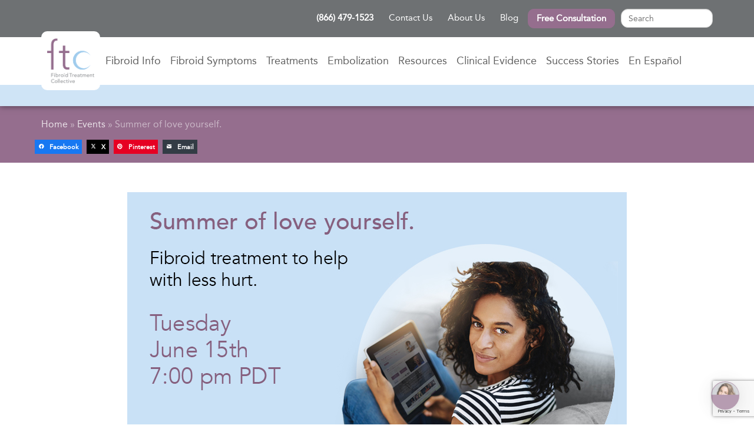

--- FILE ---
content_type: text/html; charset=UTF-8
request_url: https://fibroids.com/fibroid-treatment-event/summer-of-love-yourself/
body_size: 19363
content:

<!DOCTYPE HTML>
<html>
<head>
<meta http-equiv="Content-Type" content="text/html; charset=utf-8">
<!-- Google Tag Manager -->
<script>(function(w,d,s,l,i){w[l]=w[l]||[];w[l].push({'gtm.start':
new Date().getTime(),event:'gtm.js'});var f=d.getElementsByTagName(s)[0],
j=d.createElement(s),dl=l!='dataLayer'?'&l='+l:'';j.async=true;j.src=
'https://www.googletagmanager.com/gtm.js?id='+i+dl;f.parentNode.insertBefore(j,f);
})(window,document,'script','dataLayer','GTM-PRFQ4H5');</script>
<!-- End Google Tag Manager -->


	<meta http-equiv="Content-Type" content="text/html; charset=UTF-8" />

	
		


<style>
.nav .item-102 a {
  background: url(https://fibroids.com/wp-content/themes/fibroids/images/fibroids-logo.png);
}
.doctor-bg {
  background-image: url(https://fibroids.com/wp-content/themes/fibroids/images/doctor-bg-2.png) !important;
  background-position: right bottom;
}
.foo {
	font-weight: bold;
}
@media (max-width: 767px) {
 
.visible-xs-block article {
	width:100% !important;
	text-align:center;
}
.header-image .headline h2 {
	width:100% !important;
	text-align:center;
}


}
</style>



  <link rel="shortcut icon" href="https://fibroids.com/wp-content/themes/fibroids/images/favicon.ico" />

	<link rel="pingback" href="https://fibroids.com/xmlrpc.php" />

	<link href="https://fibroids.com/wp-content/themes/generatepress_child/images/favicon.ico" rel="shortcut icon" type="image/vnd.microsoft.icon">

	

	<meta name='robots' content='index, follow, max-image-preview:large, max-snippet:-1, max-video-preview:-1' />
	<style>img:is([sizes="auto" i], [sizes^="auto," i]) { contain-intrinsic-size: 3000px 1500px }</style>
	<meta name="viewport" content="width=device-width, initial-scale=1">
	<!-- This site is optimized with the Yoast SEO Premium plugin v25.8 (Yoast SEO v26.7) - https://yoast.com/wordpress/plugins/seo/ -->
	<title>Summer of love yourself.</title>
<link crossorigin data-rocket-preconnect href="https://www.gstatic.com" rel="preconnect">
<link crossorigin data-rocket-preconnect href="https://www.googletagmanager.com" rel="preconnect">
<link crossorigin data-rocket-preconnect href="https://firebasestorage.googleapis.com" rel="preconnect">
<link crossorigin data-rocket-preconnect href="https://www.googleadservices.com" rel="preconnect">
<link crossorigin data-rocket-preconnect href="https://cdn.userway.org" rel="preconnect">
<link crossorigin data-rocket-preconnect href="https://www.google.com" rel="preconnect"><link rel="preload" data-rocket-preload as="image" href="https://fibroids.com/wp-content/uploads/2021/05/June15th-graphic-848x399-v1.jpg" imagesrcset="https://fibroids.com/wp-content/uploads/2021/05/June15th-graphic-848x399-v1.jpg 848w, https://fibroids.com/wp-content/uploads/2021/05/June15th-graphic-848x399-v1-300x159.jpg 300w, https://fibroids.com/wp-content/uploads/2021/05/June15th-graphic-848x399-v1-768x408.jpg 768w, https://fibroids.com/wp-content/uploads/2021/05/June15th-graphic-848x399-v1-360x191.jpg 360w" imagesizes="(max-width: 848px) 100vw, 848px" fetchpriority="high">
	<meta name="description" content="Summer of love yourself." />
	<link rel="canonical" href="https://fibroids.com/fibroid-treatment-event/summer-of-love-yourself/" />
	<meta property="og:locale" content="en_US" />
	<meta property="og:type" content="article" />
	<meta property="og:title" content="Summer of love yourself." />
	<meta property="og:description" content="Summer of love yourself." />
	<meta property="og:url" content="https://fibroids.com/fibroid-treatment-event/summer-of-love-yourself/" />
	<meta property="og:site_name" content="Treatment for Uterine Fibroids with Embolization (UFE)" />
	<meta property="og:image" content="https://fibroids.com/wp-content/uploads/2021/05/June15th-graphic-848x399-v1.jpg" />
	<meta property="og:image:width" content="848" />
	<meta property="og:image:height" content="450" />
	<meta property="og:image:type" content="image/jpeg" />
	<!-- / Yoast SEO Premium plugin. -->


<link rel='dns-prefetch' href='//ajax.googleapis.com' />
<link rel='dns-prefetch' href='//www.google.com' />

<link rel="alternate" type="application/rss+xml" title="Treatment for Uterine Fibroids with Embolization (UFE) &raquo; Feed" href="https://fibroids.com/feed/" />
<link rel="alternate" type="application/rss+xml" title="Treatment for Uterine Fibroids with Embolization (UFE) &raquo; Comments Feed" href="https://fibroids.com/comments/feed/" />
<link rel='stylesheet' id='wp-block-library-css' href='https://fibroids.com/wp-includes/css/dist/block-library/style.min.css?ver=6.8.3' media='all' />
<style id='classic-theme-styles-inline-css'>
/*! This file is auto-generated */
.wp-block-button__link{color:#fff;background-color:#32373c;border-radius:9999px;box-shadow:none;text-decoration:none;padding:calc(.667em + 2px) calc(1.333em + 2px);font-size:1.125em}.wp-block-file__button{background:#32373c;color:#fff;text-decoration:none}
</style>
<style id='global-styles-inline-css'>
:root{--wp--preset--aspect-ratio--square: 1;--wp--preset--aspect-ratio--4-3: 4/3;--wp--preset--aspect-ratio--3-4: 3/4;--wp--preset--aspect-ratio--3-2: 3/2;--wp--preset--aspect-ratio--2-3: 2/3;--wp--preset--aspect-ratio--16-9: 16/9;--wp--preset--aspect-ratio--9-16: 9/16;--wp--preset--color--black: #000000;--wp--preset--color--cyan-bluish-gray: #abb8c3;--wp--preset--color--white: #ffffff;--wp--preset--color--pale-pink: #f78da7;--wp--preset--color--vivid-red: #cf2e2e;--wp--preset--color--luminous-vivid-orange: #ff6900;--wp--preset--color--luminous-vivid-amber: #fcb900;--wp--preset--color--light-green-cyan: #7bdcb5;--wp--preset--color--vivid-green-cyan: #00d084;--wp--preset--color--pale-cyan-blue: #8ed1fc;--wp--preset--color--vivid-cyan-blue: #0693e3;--wp--preset--color--vivid-purple: #9b51e0;--wp--preset--color--contrast: var(--contrast);--wp--preset--color--contrast-2: var(--contrast-2);--wp--preset--color--contrast-3: var(--contrast-3);--wp--preset--color--base: var(--base);--wp--preset--color--base-2: var(--base-2);--wp--preset--color--base-3: var(--base-3);--wp--preset--color--accent: var(--accent);--wp--preset--gradient--vivid-cyan-blue-to-vivid-purple: linear-gradient(135deg,rgba(6,147,227,1) 0%,rgb(155,81,224) 100%);--wp--preset--gradient--light-green-cyan-to-vivid-green-cyan: linear-gradient(135deg,rgb(122,220,180) 0%,rgb(0,208,130) 100%);--wp--preset--gradient--luminous-vivid-amber-to-luminous-vivid-orange: linear-gradient(135deg,rgba(252,185,0,1) 0%,rgba(255,105,0,1) 100%);--wp--preset--gradient--luminous-vivid-orange-to-vivid-red: linear-gradient(135deg,rgba(255,105,0,1) 0%,rgb(207,46,46) 100%);--wp--preset--gradient--very-light-gray-to-cyan-bluish-gray: linear-gradient(135deg,rgb(238,238,238) 0%,rgb(169,184,195) 100%);--wp--preset--gradient--cool-to-warm-spectrum: linear-gradient(135deg,rgb(74,234,220) 0%,rgb(151,120,209) 20%,rgb(207,42,186) 40%,rgb(238,44,130) 60%,rgb(251,105,98) 80%,rgb(254,248,76) 100%);--wp--preset--gradient--blush-light-purple: linear-gradient(135deg,rgb(255,206,236) 0%,rgb(152,150,240) 100%);--wp--preset--gradient--blush-bordeaux: linear-gradient(135deg,rgb(254,205,165) 0%,rgb(254,45,45) 50%,rgb(107,0,62) 100%);--wp--preset--gradient--luminous-dusk: linear-gradient(135deg,rgb(255,203,112) 0%,rgb(199,81,192) 50%,rgb(65,88,208) 100%);--wp--preset--gradient--pale-ocean: linear-gradient(135deg,rgb(255,245,203) 0%,rgb(182,227,212) 50%,rgb(51,167,181) 100%);--wp--preset--gradient--electric-grass: linear-gradient(135deg,rgb(202,248,128) 0%,rgb(113,206,126) 100%);--wp--preset--gradient--midnight: linear-gradient(135deg,rgb(2,3,129) 0%,rgb(40,116,252) 100%);--wp--preset--font-size--small: 13px;--wp--preset--font-size--medium: 20px;--wp--preset--font-size--large: 36px;--wp--preset--font-size--x-large: 42px;--wp--preset--spacing--20: 0.44rem;--wp--preset--spacing--30: 0.67rem;--wp--preset--spacing--40: 1rem;--wp--preset--spacing--50: 1.5rem;--wp--preset--spacing--60: 2.25rem;--wp--preset--spacing--70: 3.38rem;--wp--preset--spacing--80: 5.06rem;--wp--preset--shadow--natural: 6px 6px 9px rgba(0, 0, 0, 0.2);--wp--preset--shadow--deep: 12px 12px 50px rgba(0, 0, 0, 0.4);--wp--preset--shadow--sharp: 6px 6px 0px rgba(0, 0, 0, 0.2);--wp--preset--shadow--outlined: 6px 6px 0px -3px rgba(255, 255, 255, 1), 6px 6px rgba(0, 0, 0, 1);--wp--preset--shadow--crisp: 6px 6px 0px rgba(0, 0, 0, 1);}:where(.is-layout-flex){gap: 0.5em;}:where(.is-layout-grid){gap: 0.5em;}body .is-layout-flex{display: flex;}.is-layout-flex{flex-wrap: wrap;align-items: center;}.is-layout-flex > :is(*, div){margin: 0;}body .is-layout-grid{display: grid;}.is-layout-grid > :is(*, div){margin: 0;}:where(.wp-block-columns.is-layout-flex){gap: 2em;}:where(.wp-block-columns.is-layout-grid){gap: 2em;}:where(.wp-block-post-template.is-layout-flex){gap: 1.25em;}:where(.wp-block-post-template.is-layout-grid){gap: 1.25em;}.has-black-color{color: var(--wp--preset--color--black) !important;}.has-cyan-bluish-gray-color{color: var(--wp--preset--color--cyan-bluish-gray) !important;}.has-white-color{color: var(--wp--preset--color--white) !important;}.has-pale-pink-color{color: var(--wp--preset--color--pale-pink) !important;}.has-vivid-red-color{color: var(--wp--preset--color--vivid-red) !important;}.has-luminous-vivid-orange-color{color: var(--wp--preset--color--luminous-vivid-orange) !important;}.has-luminous-vivid-amber-color{color: var(--wp--preset--color--luminous-vivid-amber) !important;}.has-light-green-cyan-color{color: var(--wp--preset--color--light-green-cyan) !important;}.has-vivid-green-cyan-color{color: var(--wp--preset--color--vivid-green-cyan) !important;}.has-pale-cyan-blue-color{color: var(--wp--preset--color--pale-cyan-blue) !important;}.has-vivid-cyan-blue-color{color: var(--wp--preset--color--vivid-cyan-blue) !important;}.has-vivid-purple-color{color: var(--wp--preset--color--vivid-purple) !important;}.has-black-background-color{background-color: var(--wp--preset--color--black) !important;}.has-cyan-bluish-gray-background-color{background-color: var(--wp--preset--color--cyan-bluish-gray) !important;}.has-white-background-color{background-color: var(--wp--preset--color--white) !important;}.has-pale-pink-background-color{background-color: var(--wp--preset--color--pale-pink) !important;}.has-vivid-red-background-color{background-color: var(--wp--preset--color--vivid-red) !important;}.has-luminous-vivid-orange-background-color{background-color: var(--wp--preset--color--luminous-vivid-orange) !important;}.has-luminous-vivid-amber-background-color{background-color: var(--wp--preset--color--luminous-vivid-amber) !important;}.has-light-green-cyan-background-color{background-color: var(--wp--preset--color--light-green-cyan) !important;}.has-vivid-green-cyan-background-color{background-color: var(--wp--preset--color--vivid-green-cyan) !important;}.has-pale-cyan-blue-background-color{background-color: var(--wp--preset--color--pale-cyan-blue) !important;}.has-vivid-cyan-blue-background-color{background-color: var(--wp--preset--color--vivid-cyan-blue) !important;}.has-vivid-purple-background-color{background-color: var(--wp--preset--color--vivid-purple) !important;}.has-black-border-color{border-color: var(--wp--preset--color--black) !important;}.has-cyan-bluish-gray-border-color{border-color: var(--wp--preset--color--cyan-bluish-gray) !important;}.has-white-border-color{border-color: var(--wp--preset--color--white) !important;}.has-pale-pink-border-color{border-color: var(--wp--preset--color--pale-pink) !important;}.has-vivid-red-border-color{border-color: var(--wp--preset--color--vivid-red) !important;}.has-luminous-vivid-orange-border-color{border-color: var(--wp--preset--color--luminous-vivid-orange) !important;}.has-luminous-vivid-amber-border-color{border-color: var(--wp--preset--color--luminous-vivid-amber) !important;}.has-light-green-cyan-border-color{border-color: var(--wp--preset--color--light-green-cyan) !important;}.has-vivid-green-cyan-border-color{border-color: var(--wp--preset--color--vivid-green-cyan) !important;}.has-pale-cyan-blue-border-color{border-color: var(--wp--preset--color--pale-cyan-blue) !important;}.has-vivid-cyan-blue-border-color{border-color: var(--wp--preset--color--vivid-cyan-blue) !important;}.has-vivid-purple-border-color{border-color: var(--wp--preset--color--vivid-purple) !important;}.has-vivid-cyan-blue-to-vivid-purple-gradient-background{background: var(--wp--preset--gradient--vivid-cyan-blue-to-vivid-purple) !important;}.has-light-green-cyan-to-vivid-green-cyan-gradient-background{background: var(--wp--preset--gradient--light-green-cyan-to-vivid-green-cyan) !important;}.has-luminous-vivid-amber-to-luminous-vivid-orange-gradient-background{background: var(--wp--preset--gradient--luminous-vivid-amber-to-luminous-vivid-orange) !important;}.has-luminous-vivid-orange-to-vivid-red-gradient-background{background: var(--wp--preset--gradient--luminous-vivid-orange-to-vivid-red) !important;}.has-very-light-gray-to-cyan-bluish-gray-gradient-background{background: var(--wp--preset--gradient--very-light-gray-to-cyan-bluish-gray) !important;}.has-cool-to-warm-spectrum-gradient-background{background: var(--wp--preset--gradient--cool-to-warm-spectrum) !important;}.has-blush-light-purple-gradient-background{background: var(--wp--preset--gradient--blush-light-purple) !important;}.has-blush-bordeaux-gradient-background{background: var(--wp--preset--gradient--blush-bordeaux) !important;}.has-luminous-dusk-gradient-background{background: var(--wp--preset--gradient--luminous-dusk) !important;}.has-pale-ocean-gradient-background{background: var(--wp--preset--gradient--pale-ocean) !important;}.has-electric-grass-gradient-background{background: var(--wp--preset--gradient--electric-grass) !important;}.has-midnight-gradient-background{background: var(--wp--preset--gradient--midnight) !important;}.has-small-font-size{font-size: var(--wp--preset--font-size--small) !important;}.has-medium-font-size{font-size: var(--wp--preset--font-size--medium) !important;}.has-large-font-size{font-size: var(--wp--preset--font-size--large) !important;}.has-x-large-font-size{font-size: var(--wp--preset--font-size--x-large) !important;}
:where(.wp-block-post-template.is-layout-flex){gap: 1.25em;}:where(.wp-block-post-template.is-layout-grid){gap: 1.25em;}
:where(.wp-block-columns.is-layout-flex){gap: 2em;}:where(.wp-block-columns.is-layout-grid){gap: 2em;}
:root :where(.wp-block-pullquote){font-size: 1.5em;line-height: 1.6;}
</style>
<link data-minify="1" rel='stylesheet' id='juiz_sps_styles-css' href='https://fibroids.com/wp-content/cache/min/1/wp-content/plugins/juiz-social-post-sharer/skins/7/style.min.css?ver=1768642956' media='all' />
<link rel='stylesheet' id='juiz_sps_modal_styles-css' href='https://fibroids.com/wp-content/plugins/juiz-social-post-sharer/assets/css/juiz-social-post-sharer-modal.min.css?ver=2.3.4' media="print" onload="this.onload=null;this.media='all'" /><noscript><link rel="stylesheet" media="all" href="https://fibroids.com/wp-content/plugins/juiz-social-post-sharer/assets/css/juiz-social-post-sharer-modal.min.css?ver=2.3.4"></noscript>
<link data-minify="1" rel='stylesheet' id='contact-form-7-css' href='https://fibroids.com/wp-content/cache/min/1/wp-content/plugins/contact-form-7/includes/css/styles.css?ver=1768642956' media='all' />
<link data-minify="1" rel='stylesheet' id='wpcf7-redirect-script-frontend-css' href='https://fibroids.com/wp-content/cache/min/1/wp-content/plugins/wpcf7-redirect/build/assets/frontend-script.css?ver=1768642956' media='all' />
<link data-minify="1" rel='stylesheet' id='fancybox-css' href='https://fibroids.com/wp-content/cache/min/1/wp-content/themes/generatepress_child/js/fancybox/jquery.fancybox.css?ver=1768642956' media='all' />
<link rel='stylesheet' id='generate-widget-areas-css' href='https://fibroids.com/wp-content/themes/generatepress/assets/css/components/widget-areas.min.css?ver=3.6.0' media='all' />
<link rel='stylesheet' id='generate-style-css' href='https://fibroids.com/wp-content/themes/generatepress/assets/css/main.min.css?ver=3.6.0' media='all' />
<style id='generate-style-inline-css'>
.is-right-sidebar{width:30%;}.is-left-sidebar{width:30%;}.site-content .content-area{width:70%;}@media (max-width:768px){.main-navigation .menu-toggle,.sidebar-nav-mobile:not(#sticky-placeholder){display:block;}.main-navigation ul,.gen-sidebar-nav,.main-navigation:not(.slideout-navigation):not(.toggled) .main-nav > ul,.has-inline-mobile-toggle #site-navigation .inside-navigation > *:not(.navigation-search):not(.main-nav){display:none;}.nav-align-right .inside-navigation,.nav-align-center .inside-navigation{justify-content:space-between;}}
.elementor-template-full-width .site-content{display:block;}
</style>
<link rel='stylesheet' id='generatepress-dynamic-css' href='https://fibroids.com/wp-content/uploads/generatepress/style.min.css?ver=1757323420' media='all' />
<link data-minify="1" rel='stylesheet' id='generate-child-css' href='https://fibroids.com/wp-content/cache/min/1/wp-content/themes/generatepress_child/style.css?ver=1768642956' media='all' />
<script data-minify="1" src="https://fibroids.com/wp-content/cache/min/1/ajax/libs/jquery/1.10.2/jquery.min.js?ver=1763635790" id="jquery-js"></script>
<link rel="https://api.w.org/" href="https://fibroids.com/wp-json/" /><link rel='shortlink' href='https://fibroids.com/?p=20370' />
<link rel="alternate" title="oEmbed (JSON)" type="application/json+oembed" href="https://fibroids.com/wp-json/oembed/1.0/embed?url=https%3A%2F%2Ffibroids.com%2Ffibroid-treatment-event%2Fsummer-of-love-yourself%2F" />
<link rel="alternate" title="oEmbed (XML)" type="text/xml+oembed" href="https://fibroids.com/wp-json/oembed/1.0/embed?url=https%3A%2F%2Ffibroids.com%2Ffibroid-treatment-event%2Fsummer-of-love-yourself%2F&#038;format=xml" />
<meta name="cdp-version" content="1.5.0" /><script type="text/javascript" src="https://firebasestorage.googleapis.com/v0/b/deardoc-embed-codes.appspot.com/o/The%20Fibroid%20Treatment%20Collective%2FThe%20Fibroid%20Treatment%20Collective%20-%20Bruce%20McLucas%2Fcode.js?alt=media&token=59915f84-2555-458b-9c25-9fc5e3fb8669"></script>

	<meta name="viewport" content="width=device-width, initial-scale=1">
	<meta name="generator" content="Elementor 3.34.1; features: additional_custom_breakpoints; settings: css_print_method-external, google_font-enabled, font_display-auto">
			<style>
				.e-con.e-parent:nth-of-type(n+4):not(.e-lazyloaded):not(.e-no-lazyload),
				.e-con.e-parent:nth-of-type(n+4):not(.e-lazyloaded):not(.e-no-lazyload) * {
					background-image: none !important;
				}
				@media screen and (max-height: 1024px) {
					.e-con.e-parent:nth-of-type(n+3):not(.e-lazyloaded):not(.e-no-lazyload),
					.e-con.e-parent:nth-of-type(n+3):not(.e-lazyloaded):not(.e-no-lazyload) * {
						background-image: none !important;
					}
				}
				@media screen and (max-height: 640px) {
					.e-con.e-parent:nth-of-type(n+2):not(.e-lazyloaded):not(.e-no-lazyload),
					.e-con.e-parent:nth-of-type(n+2):not(.e-lazyloaded):not(.e-no-lazyload) * {
						background-image: none !important;
					}
				}
			</style>
			<!-- There is no amphtml version available for this URL. --><link rel="icon" href="https://fibroids.com/wp-content/uploads/2020/11/cropped-fibroids-logo-new-32x32.png" sizes="32x32" />
<link rel="icon" href="https://fibroids.com/wp-content/uploads/2020/11/cropped-fibroids-logo-new-192x192.png" sizes="192x192" />
<link rel="apple-touch-icon" href="https://fibroids.com/wp-content/uploads/2020/11/cropped-fibroids-logo-new-180x180.png" />
<meta name="msapplication-TileImage" content="https://fibroids.com/wp-content/uploads/2020/11/cropped-fibroids-logo-new-270x270.png" />
		<style id="wp-custom-css">
			
div#ser-gp {margin-top: 80px;    left: 0;}
span#link {
    background: #fff;
    cursor: default;
    box-shadow: none;
}
.in-pg table, .in-pg td,.in-pg th{
	border:none;
}
@media (max-width:782px){
	#copyright{color: #6E5169!important;}
.form a{color: #6E5169!important;}
	}		</style>
		<noscript><style id="rocket-lazyload-nojs-css">.rll-youtube-player, [data-lazy-src]{display:none !important;}</style></noscript>
	<link data-minify="1" rel="stylesheet" href="https://fibroids.com/wp-content/cache/min/1/wp-content/themes/generatepress_child/style.css?ver=1768642956" />


<style>
#header-image {	height: 400px}
</style>
  
<meta name="generator" content="WP Rocket 3.19.4" data-wpr-features="wpr_minify_js wpr_lazyload_images wpr_preconnect_external_domains wpr_oci wpr_image_dimensions wpr_minify_css wpr_preload_links wpr_desktop" /></head>

<body class="wp-singular event_2016-template-default single single-event_2016 postid-20370 wp-custom-logo wp-embed-responsive wp-theme-generatepress wp-child-theme-generatepress_child right-sidebar nav-below-header separate-containers header-aligned-left dropdown-hover featured-image-active elementor-default elementor-kit-18838" >
<!-- Google Tag Manager (noscript) -->
<noscript><iframe src="https://www.googletagmanager.com/ns.html?id=GTM-PRFQ4H5"
height="0" width="0" style="display:none;visibility:hidden"></iframe></noscript>
<!-- End Google Tag Manager (noscript) -->



<div  id="main-menu"><div  class="menu-mobile-menu-container"><ul id="menu-mobile-menu" class="nav menu nav-pills"><li id="menu-item-2557" class="menu-item menu-item-type-post_type menu-item-object-page menu-item-home first-menu-item menu-item-2557"><a href="https://fibroids.com/">Home</a></li>
<li id="menu-item-2503" class="menu-item menu-item-type-post_type menu-item-object-page menu-item-2503"><a href="https://fibroids.com/success-stories/">Success Stories</a></li>
<li id="menu-item-2504" class="menu-item menu-item-type-post_type menu-item-object-page menu-item-has-children menu-item-2504"><a href="https://fibroids.com/embolization/">Embolization</a>
<ul class="sub-menu">
	<li id="menu-item-2506" class="menu-item menu-item-type-post_type menu-item-object-page menu-item-2506"><a href="https://fibroids.com/embolization/advantages-of-embolization/">Advantages</a></li>
	<li id="menu-item-2507" class="menu-item menu-item-type-post_type menu-item-object-page menu-item-2507"><a href="https://fibroids.com/embolization/see-embolization-work/">See it Work</a></li>
	<li id="menu-item-2508" class="menu-item menu-item-type-post_type menu-item-object-page menu-item-2508"><a href="https://fibroids.com/embolization/what-to-expect-from-embolization/">What to Expect</a></li>
	<li id="menu-item-2509" class="menu-item menu-item-type-post_type menu-item-object-page menu-item-2509"><a href="https://fibroids.com/embolization/for-patients-outside-of-california/">For Patients Outside of California</a></li>
	<li id="menu-item-2510" class="menu-item menu-item-type-post_type menu-item-object-page menu-item-2510"><a href="https://fibroids.com/embolization/frequently-asked-questions/">Frequently Asked Questions</a></li>
	<li id="menu-item-2511" class="menu-item menu-item-type-post_type menu-item-object-page menu-item-2511"><a href="https://fibroids.com/embolization/ask-a-question/">Ask a Question</a></li>
</ul>
</li>
<li id="menu-item-2512" class="menu-item menu-item-type-post_type menu-item-object-page menu-item-has-children menu-item-2512"><a href="https://fibroids.com/fibroid-symptoms/">Fibroid Symptoms</a>
<ul class="sub-menu">
	<li id="menu-item-2513" class="menu-item menu-item-type-post_type menu-item-object-page menu-item-2513"><a href="https://fibroids.com/fibroid-info/fibroid-must-knows/">Fibroid Info</a></li>
	<li id="menu-item-2516" class="menu-item menu-item-type-post_type menu-item-object-page menu-item-2516"><a href="https://fibroids.com/fibroid-symptoms/heavy-bleeding/">Heavy Bleeding</a></li>
	<li id="menu-item-3259" class="menu-item menu-item-type-post_type menu-item-object-page menu-item-3259"><a href="https://fibroids.com/fibroid-symptoms/painful-sex/">Painful Sex</a></li>
	<li id="menu-item-2515" class="menu-item menu-item-type-post_type menu-item-object-page menu-item-2515"><a href="https://fibroids.com/fibroid-symptoms/pelvic-pain/">Pelvic Pain</a></li>
	<li id="menu-item-2514" class="menu-item menu-item-type-post_type menu-item-object-page menu-item-2514"><a href="https://fibroids.com/fibroid-symptoms/enlarged-uterus/">Enlarged Uterus</a></li>
	<li id="menu-item-3258" class="menu-item menu-item-type-post_type menu-item-object-page menu-item-3258"><a href="https://fibroids.com/fibroid-symptoms/weight-gain/">Fibroids and Weight Gain</a></li>
</ul>
</li>
<li id="menu-item-2517" class="menu-item menu-item-type-post_type menu-item-object-page menu-item-has-children menu-item-2517"><a href="https://fibroids.com/fibroid-treatments/">Treatments</a>
<ul class="sub-menu">
	<li id="menu-item-2518" class="menu-item menu-item-type-post_type menu-item-object-page menu-item-2518"><a href="https://fibroids.com/fibroid-treatments/nonsurgical/">Nonsurgical</a></li>
	<li id="menu-item-2519" class="menu-item menu-item-type-post_type menu-item-object-page menu-item-2519"><a href="https://fibroids.com/fibroid-treatments/hysterectomy/">Hysterectomy</a></li>
	<li id="menu-item-2520" class="menu-item menu-item-type-post_type menu-item-object-page menu-item-2520"><a href="https://fibroids.com/fibroid-treatments/myomectomy/">Myomectomy</a></li>
</ul>
</li>
<li id="menu-item-2521" class="menu-item menu-item-type-post_type menu-item-object-page menu-item-has-children menu-item-2521"><a href="https://fibroids.com/fibroid-info/">Information</a>
<ul class="sub-menu">
	<li id="menu-item-5423" class="menu-item menu-item-type-post_type menu-item-object-page menu-item-5423"><a href="https://fibroids.com/best-treatments-for-fibroids/">Best Treatments For Fibroids</a></li>
	<li id="menu-item-2523" class="menu-item menu-item-type-post_type menu-item-object-page menu-item-2523"><a href="https://fibroids.com/fibroid-info/fibroids-and-pregnancy/">Protect Your Fertility</a></li>
	<li id="menu-item-2524" class="menu-item menu-item-type-post_type menu-item-object-page menu-item-2524"><a href="https://fibroids.com/fibroid-info/general-gynecology/">General Gynecology</a></li>
	<li id="menu-item-2526" class="menu-item menu-item-type-post_type menu-item-object-page menu-item-2526"><a href="https://fibroids.com/fibroid-info/fibroids-and-back-pain/">Fibroids and Back Pain</a></li>
	<li id="menu-item-2527" class="menu-item menu-item-type-post_type menu-item-object-page menu-item-2527"><a href="https://fibroids.com/?page_id=116">Videos</a></li>
</ul>
</li>
<li id="menu-item-308127" class="menu-item menu-item-type-custom menu-item-object-custom menu-item-308127"><a href="https://fibroids.com/fibroid-treatment-event/fibroids-wont-win/">Events</a></li>
<li id="menu-item-2528" class="menu-item menu-item-type-post_type menu-item-object-page menu-item-2528"><a href="https://fibroids.com/contact-us/">Contact Us</a></li>
<li id="menu-item-2529" class="menu-item menu-item-type-post_type menu-item-object-page menu-item-has-children menu-item-2529"><a href="https://fibroids.com/about-us/">About Us</a>
<ul class="sub-menu">
	<li id="menu-item-2530" class="menu-item menu-item-type-post_type menu-item-object-page menu-item-2530"><a href="https://fibroids.com/about-us/the-ftc-difference/">The FTC Difference</a></li>
	<li id="menu-item-2531" class="menu-item menu-item-type-post_type menu-item-object-page menu-item-has-children menu-item-2531"><a href="https://fibroids.com/about-us/fibroid-experts/">Fibroid Experts</a>
	<ul class="sub-menu">
		<li id="menu-item-2533" class="menu-item menu-item-type-post_type menu-item-object-team menu-item-2533"><a href="https://fibroids.com/experts/christina-economides-md/">Christina Economides, M.D.</a></li>
		<li id="menu-item-2535" class="menu-item menu-item-type-post_type menu-item-object-team menu-item-2535"><a href="https://fibroids.com/experts/tina-hardley-md/">Tina Hardley, M.D.</a></li>
		<li id="menu-item-2536" class="menu-item menu-item-type-post_type menu-item-object-team menu-item-2536"><a href="https://fibroids.com/experts/bruce-mclucas-md/">Bruce McLucas, M.D., FTC Founder</a></li>
		<li id="menu-item-2537" class="menu-item menu-item-type-post_type menu-item-object-team menu-item-2537"><a href="https://fibroids.com/experts/ramin-mirhashemi-m-d/">Ramin Mirhashemi, M.D.</a></li>
		<li id="menu-item-2538" class="menu-item menu-item-type-post_type menu-item-object-team menu-item-2538"><a href="https://fibroids.com/experts/richard-reed-md/">Richard Reed, M.D.</a></li>
		<li id="menu-item-2539" class="menu-item menu-item-type-post_type menu-item-object-team menu-item-2539"><a href="https://fibroids.com/experts/babak-yaghmai-md/">Babak Yaghmai, M.D.</a></li>
		<li id="menu-item-2540" class="menu-item menu-item-type-post_type menu-item-object-team menu-item-2540"><a href="https://fibroids.com/experts/katrine-zhiroff-md/">Katrine Zhiroff, M.D.</a></li>
	</ul>
</li>
	<li id="menu-item-2541" class="menu-item menu-item-type-post_type menu-item-object-page menu-item-has-children menu-item-2541"><a href="https://fibroids.com/about-us/press/">Press Room</a>
	<ul class="sub-menu">
		<li id="menu-item-2542" class="menu-item menu-item-type-post_type menu-item-object-news menu-item-2542"><a href="https://fibroids.com/press/fibroid-morcellation/">Fibroid Morcellation</a></li>
	</ul>
</li>
</ul>
</li>
<li id="menu-item-2544" class="menu-item menu-item-type-post_type menu-item-object-page menu-item-has-children menu-item-2544"><a href="https://fibroids.com/blog/">Blog</a>
<ul class="sub-menu">
	<li id="menu-item-2545" class="menu-item menu-item-type-taxonomy menu-item-object-category menu-item-2545"><a href="https://fibroids.com/category/blog/health-information/">Health Information</a></li>
	<li id="menu-item-2546" class="menu-item menu-item-type-taxonomy menu-item-object-category menu-item-2546"><a href="https://fibroids.com/category/blog/in-the-news/">In the News</a></li>
	<li id="menu-item-2547" class="menu-item menu-item-type-taxonomy menu-item-object-category menu-item-2547"><a href="https://fibroids.com/category/blog/fertility/">Fertility</a></li>
	<li id="menu-item-2548" class="menu-item menu-item-type-taxonomy menu-item-object-category menu-item-2548"><a href="https://fibroids.com/category/blog/breaking-news/">Breaking News</a></li>
	<li id="menu-item-2549" class="menu-item menu-item-type-taxonomy menu-item-object-category menu-item-2549"><a href="https://fibroids.com/category/blog/medical-news/">Medical News</a></li>
	<li id="menu-item-2550" class="menu-item menu-item-type-taxonomy menu-item-object-category menu-item-2550"><a href="https://fibroids.com/category/blog/video-radio-interviews/">Video &amp; Radio Interviews</a></li>
	<li id="menu-item-2551" class="menu-item menu-item-type-taxonomy menu-item-object-category menu-item-2551"><a href="https://fibroids.com/category/blog/video-radio-interviews/">Video &amp; Radio Interviews</a></li>
	<li id="menu-item-2552" class="menu-item menu-item-type-taxonomy menu-item-object-category menu-item-2552"><a href="https://fibroids.com/category/blog/patient-questions/">Patient Questions</a></li>
	<li id="menu-item-2553" class="menu-item menu-item-type-taxonomy menu-item-object-category menu-item-2553"><a href="https://fibroids.com/category/blog/newsletters/">Newsletters</a></li>
</ul>
</li>
<li id="menu-item-2554" class="menu-item menu-item-type-custom menu-item-object-custom menu-item-2554"><a target="_blank" href="https://www.patientfusion.com/doctor/bruce-mclucas-md-93866">Schedule an Appointment</a></li>
<li id="menu-item-2555" class="consultation-sidear menu-item menu-item-type-post_type menu-item-object-page last-menu-item menu-item-2555"><a href="https://fibroids.com/free-consultation/">Free Consultation</a></li>
</ul></div></div>



<div  id="container" class="page" style="">

  

  <header  class="header clearfix">

	<div  class="top-nav">

	  <div class="utility-menu">

		<div  class="container">

<div class="m-logo"><img width="65" height="60" src="data:image/svg+xml,%3Csvg%20xmlns='http://www.w3.org/2000/svg'%20viewBox='0%200%2065%2060'%3E%3C/svg%3E"  alt="logo" title="logo" data-lazy-src="/wp-content/themes/generatepress_child/images/m-logo.png"/><noscript><img width="65" height="60" src="/wp-content/themes/generatepress_child/images/m-logo.png"  alt="logo" title="logo"/></noscript></div>
		  <form action="https://fibroids.com" id="searchform" method="get" style="float:right;margin-left:10px;" class="dsearch" ><div id="search-top"> <input id="s" class="search-input top-search" name="s" value="" type="text" placeholder="Search" style="height:32px;border-radius:12px;"><input class="search-button" value="Search" id="searchsubmit" type="submit"></div></form>

		  <nav class="moduletable">

		  	<div class="menu-top-menu-container"><ul id="menu-top-menu" class="nav menu nav-pills"><li id="menu-item-306" class="separator menu-item menu-item-type-custom menu-item-object-custom first-menu-item menu-item-306"><a href="tel:866-479-1523">(866) 479-1523</a></li>
<li id="menu-item-178" class="menu-item menu-item-type-post_type menu-item-object-page menu-item-178"><a href="https://fibroids.com/contact-us/">Contact Us</a></li>
<li id="menu-item-177" class="menu-item menu-item-type-post_type menu-item-object-page menu-item-177"><a href="https://fibroids.com/about-us/">About Us</a></li>
<li id="menu-item-307" class="item-105 parent menu-item menu-item-type-post_type menu-item-object-page menu-item-307"><a href="https://fibroids.com/blog/">Blog</a></li>
<li id="menu-item-311" class="item-119 btn btn-primary bold menu-item menu-item-type-post_type menu-item-object-page last-menu-item menu-item-311"><a href="https://fibroids.com/free-consultation/">Free Consultation</a></li>
</ul></div>
		  </nav>

		</div>

		

	  </div>

	  <div class="msearch hidden-md hidden-lg" >

		            
          <form action="https://fibroids.com" id="searchform" method="get"><div id="search-top"> <input id="s" class="search-input top-search" name="s" value="" type="text" placeholder="Search" style="height:32px;border-radius:12px;"><input class="search-button" value="Search" id="searchsubmit" type="submit"></div></form>

		  <div class="clearfix"></div>

		</div>

	  <div id="mobilemenu"></div>

	  <div class="main-menu">

		

		

		<div class="container hidden-sm hidden-xs">

		  <nav class="moduletable">

		  	<div class="menu-main-menu-container"><ul id="menu-main-menu" class="nav menu nav-pills"><li id="menu-item-305" class="item-102 current active menu-item menu-item-type-post_type menu-item-object-page menu-item-home first-menu-item menu-item-305"><a href="https://fibroids.com/">Home</a></li>
<li id="menu-item-6257" class="menu-item menu-item-type-post_type menu-item-object-page menu-item-has-children menu-item-6257"><a href="https://fibroids.com/fibroid-info/fibroid-must-knows/">Fibroid Info</a>
<ul class="sub-menu">
	<li id="menu-item-5375" class="menu-item menu-item-type-post_type menu-item-object-page menu-item-5375"><a href="https://fibroids.com/fibroid-info/fibroid-sizes/">Fibroid Sizes</a></li>
	<li id="menu-item-5832" class="menu-item menu-item-type-post_type menu-item-object-page menu-item-5832"><a href="https://fibroids.com/fibroid-info/fibroids-and-pregnancy/">Fibroids and Pregnancy</a></li>
	<li id="menu-item-5836" class="menu-item menu-item-type-post_type menu-item-object-page menu-item-5836"><a href="https://fibroids.com/fibroid-info/menopause-and-fibroids/">Menopause &#038; Fibroids</a></li>
	<li id="menu-item-5835" class="menu-item menu-item-type-post_type menu-item-object-page menu-item-5835"><a href="https://fibroids.com/fibroid-info/general-gynecology/">General Gynecology</a></li>
</ul>
</li>
<li id="menu-item-172" class="menu-item menu-item-type-post_type menu-item-object-page menu-item-has-children menu-item-172"><a href="https://fibroids.com/fibroid-symptoms/">Fibroid Symptoms</a>
<ul class="sub-menu">
	<li id="menu-item-3235" class="menu-item menu-item-type-post_type menu-item-object-page menu-item-3235"><a href="https://fibroids.com/fibroid-symptoms/heavy-bleeding/">Heavy Bleeding</a></li>
	<li id="menu-item-3243" class="menu-item menu-item-type-post_type menu-item-object-page menu-item-3243"><a href="https://fibroids.com/fibroid-symptoms/painful-sex/">Painful Sex</a></li>
	<li id="menu-item-3236" class="menu-item menu-item-type-post_type menu-item-object-page menu-item-3236"><a href="https://fibroids.com/fibroid-symptoms/pelvic-pain/">Pelvic Pain</a></li>
	<li id="menu-item-3237" class="menu-item menu-item-type-post_type menu-item-object-page menu-item-3237"><a href="https://fibroids.com/fibroid-symptoms/enlarged-uterus/">Enlarged Uterus</a></li>
	<li id="menu-item-3242" class="menu-item menu-item-type-post_type menu-item-object-page menu-item-3242"><a href="https://fibroids.com/fibroid-symptoms/weight-gain/">Fibroids and Weight Gain</a></li>
	<li id="menu-item-3456" class="menu-item menu-item-type-post_type menu-item-object-page menu-item-3456"><a href="https://fibroids.com/fibroid-symptoms/fibroids-and-infertility/">Fibroids and Infertility</a></li>
</ul>
</li>
<li id="menu-item-173" class="menu-item menu-item-type-post_type menu-item-object-page menu-item-has-children menu-item-173"><a href="https://fibroids.com/fibroid-treatments/">Treatments</a>
<ul class="sub-menu">
	<li id="menu-item-5811" class="menu-item menu-item-type-post_type menu-item-object-page menu-item-5811"><a href="https://fibroids.com/embolization/">Non-Surgical Embolization</a></li>
	<li id="menu-item-3245" class="menu-item menu-item-type-post_type menu-item-object-page menu-item-3245"><a href="https://fibroids.com/fibroid-treatments/hysterectomy/">Hysterectomy</a></li>
	<li id="menu-item-3246" class="menu-item menu-item-type-post_type menu-item-object-page menu-item-3246"><a href="https://fibroids.com/fibroid-treatments/myomectomy/">Myomectomy</a></li>
</ul>
</li>
<li id="menu-item-175" class="menu-item menu-item-type-post_type menu-item-object-page menu-item-has-children menu-item-175"><a href="https://fibroids.com/embolization/">Embolization</a>
<ul class="sub-menu">
	<li id="menu-item-5809" class="menu-item menu-item-type-post_type menu-item-object-page menu-item-5809"><a href="https://fibroids.com/embolization/what-to-expect-from-embolization/">What to Expect From Fibroid Embolization</a></li>
	<li id="menu-item-5804" class="menu-item menu-item-type-post_type menu-item-object-page menu-item-5804"><a href="https://fibroids.com/embolization/advantages-of-embolization/">Advantages of Embolization</a></li>
	<li id="menu-item-5807" class="menu-item menu-item-type-post_type menu-item-object-page menu-item-5807"><a href="https://fibroids.com/embolization/frequently-asked-questions/">Frequently Asked Questions</a></li>
	<li id="menu-item-5808" class="menu-item menu-item-type-post_type menu-item-object-page menu-item-5808"><a href="https://fibroids.com/embolization/see-embolization-work/">See it Work</a></li>
</ul>
</li>
<li id="menu-item-6198" class="menu-item menu-item-type-post_type menu-item-object-page menu-item-has-children menu-item-6198"><a href="https://fibroids.com/resources/">Resources</a>
<ul class="sub-menu">
	<li id="menu-item-5806" class="menu-item menu-item-type-post_type menu-item-object-page menu-item-5806"><a href="https://fibroids.com/embolization/for-patients-outside-of-california/">For Patients Outside of CA</a></li>
</ul>
</li>
<li id="menu-item-4676" class="menu-item menu-item-type-custom menu-item-object-custom menu-item-4676"><a href="https://fibroids.com/clinical-evidence/">Clinical Evidence</a></li>
<li id="menu-item-314" class="item-121 parent menu-item menu-item-type-post_type menu-item-object-page menu-item-314"><a href="https://fibroids.com/success-stories/">Success Stories</a></li>
<li id="menu-item-2604" class="menu-item menu-item-type-post_type menu-item-object-page last-menu-item menu-item-2604"><a href="https://fibroids.com/espanol/">En Español</a></li>
</ul></div>
		  </nav>

		</div>

		

	  </div>

	</div>

	
   <!-- <div data-bg="" class="header-image default-header rocket-lazyload" id="header-image" style="">-->





	  <div  class="copy">

		
		<article id="header-content" style="">

		  <div  class="container">

			
				<div class="headline">

					
						<!--<h2 class="h1">Uterine Fibroid Blog</h2>

						<h3 class="h2">The source for women's health and fibroids</h3>-->

			 		
				</div>

					   

		  </div>

		
		</article>

	  </div>
</div>

  </header>




	<div  class="content-bar content-bar-with-share">

		<div  class="container">



			<div  class="row">



				<div class="col-md-6">



					<div  class="row">

						<div class="col-md-12 crumbs hidden-xs" >

							<p id="breadcrumbs"><span><span><a href="https://fibroids.com/">Home</a></span> » <span><a href="https://fibroids.com/event/">Events</a></span> » <span class="breadcrumb_last" aria-current="page">Summer of love yourself.</span></span></p>
						</div>

					</div>

					<div class="row">

						<div class="share-bar">

							<div class="shareaholic-canvas" data-app="share_buttons" data-app-id="7c3213efcdde7210a90fbd65afdff053">
<div class="juiz_sps_links  counters_both juiz_sps_displayed_nowhere" data-post-id="20370">
<p class="screen-reader-text juiz_sps_maybe_hidden_text">Share the post "Summer of love yourself."</p>

	<ul class="juiz_sps_links_list" onclick="void(0);"><li class="juiz_sps_item juiz_sps_link_facebook"><a href="https://www.facebook.com/sharer.php?u=https%3A%2F%2Ffibroids.com%2Ffibroid-treatment-event%2Fsummer-of-love-yourself%2F" rel="nofollow"   title="Share this article on Facebook" class="juiz_sps_button" data-nobs-key="facebook"><span class="juiz_sps_icon jsps-facebook"></span><span class="juiz_sps_network_name">Facebook</span></a></li><li class="juiz_sps_item juiz_sps_link_twitter"><a href="https://twitter.com/intent/tweet?source=webclient&#038;original_referer=https%3A%2F%2Ffibroids.com%2Ffibroid-treatment-event%2Fsummer-of-love-yourself%2F&#038;text=Summer%20of%20love%20yourself.&#038;url=https%3A%2F%2Ffibroids.com%2Ffibroid-treatment-event%2Fsummer-of-love-yourself%2F&#038;related=creativejuiz&#038;via=creativejuiz" rel="nofollow"   title="Share this article on X" class="juiz_sps_button" data-nobs-key="twitter"><span class="juiz_sps_icon jsps-twitter"></span><span class="juiz_sps_network_name">X</span></a></li><li class="juiz_sps_item juiz_sps_link_pinterest"><a href="https://pinterest.com/pin/create/bookmarklet/?url=https%3A%2F%2Ffibroids.com%2Ffibroid-treatment-event%2Fsummer-of-love-yourself%2F&#038;media=https://fibroids.com/wp-content/uploads/2021/05/June15th-graphic-848x399-v1-360x191.jpg" rel="nofollow"   title="Share an image of this article on Pinterest" class="juiz_sps_button" data-nobs-key="pinterest"><span class="juiz_sps_icon jsps-pinterest"></span><span class="juiz_sps_network_name">Pinterest</span></a></li><li class="juiz_sps_item juiz_sps_link_mail"><a href="mailto:?subject=Visit%20this%20link%20find%20on%20https://fibroids.com&#038;body=Hi,%20I%20found%20this%20information%20for%20you%20:%20Summer%20of%20love%20yourself.!%20This%20is%20the%20direct%20link:%20https://fibroids.com/fibroid-treatment-event/summer-of-love-yourself/%20Have%20a%20nice%20day%20:)" rel="nofollow"   title="Share this article with a friend (email)" class="juiz_sps_button" data-nobs-key="mail"><span class="juiz_sps_icon jsps-mail"></span><span class="juiz_sps_network_name">Email</span></a></li></ul>
	</div>

 </div>

						</div>

					</div>



				</div>



				<div class="col-md-6">

			  		
				</div>



			</div>

		</div>

 	</div>




<div  class="container ">

	<div class="row">

		<div  class="page-content item-page  col-md-9" style="margin: 0 auto; float: none;">

			<article>

		  		<div class="page-content-header">

					<div class="page-header-article" style="width:100%">

			  			<h1 itemprop="name"></h1>

					</div>

		  		</div>

		  		<div class="page-content-body">

		  				

		  				
		  					<p><img fetchpriority="high" width="848" height="450" src="https://fibroids.com/wp-content/uploads/2021/05/June15th-graphic-848x399-v1.jpg" class="attachment-full size-full wp-post-image" alt="June15th-graphic-848x399-v1" decoding="async" srcset="https://fibroids.com/wp-content/uploads/2021/05/June15th-graphic-848x399-v1.jpg 848w, https://fibroids.com/wp-content/uploads/2021/05/June15th-graphic-848x399-v1-300x159.jpg 300w, https://fibroids.com/wp-content/uploads/2021/05/June15th-graphic-848x399-v1-768x408.jpg 768w, https://fibroids.com/wp-content/uploads/2021/05/June15th-graphic-848x399-v1-360x191.jpg 360w" sizes="(max-width: 848px) 100vw, 848px" /></p>

	  					


	  					


  						
  						


  						
  							
								<h2>Join fibroid expert Bruce McLucas M.D.</h2>

								<h3>and patients who talk about how embolization changed their lives.</h3>							   

								<p style="margin-top: 2.5em;">Talk. Listen. Learn about fibroid embolization; the surgery-free treatment that can end fibroid pain and symptoms.</p>

  								<script>


 function onSubmit(token) {
      document.getElementById('recaptcha_token').value=token;
	  document.getElementById("webinar_form").submit();
    }

	</script>
<form method="POST" id="webinar_form">

	<div style="display: none;">

		<input type="hidden" name="form_type" value="webinar"/>
		<input type="hidden" name="recaptcha_token" id="recaptcha_token" value=""/>
		<input type="hidden" name="zoom_webinar_id" value=""/>

		<input type="hidden" name="event_id" value="20370"/>

		<input name="oid" type="hidden" value="00DA00000009p5I" />

		<input name="retURL" type="hidden" value="https://fibroids.com/thank-you" />

		<input name="Campaign_ID" type="hidden" value="7011H000001PV2EQAW" />

		<input name="member_status" type="hidden" value="Responded" />

		
			<input name="date" type="hidden" value="06/15/2021" />

		
		
			<input name="time" type="hidden" value="7:00 pm PDT" />

		
	</div>

	<div class="form-group address">
<div>
		<label for="first_name"><b>First Name*</b></label>

		<input id="first_name" class="form-control required" name="first_name" type="text" required value="" /></div>
        <div>
<label for="email"><b>Last Name*</b></label>

		<input id="last_name" class="form-control required" name="last_name" type="text" required value=""/></div>
	</div>

<div class="form-group address">

        <div>
<label for="email"><b>Email*</b></label>

		<input id="email" class="form-control required" name="email" type="text" required value=""/></div>
	</div>

	<div class="form-group address">
       <div>
		<label for="phone"><b>Cell Phone*</b></label>

		<div class="phone">

			<input id="phone_1" class="form-control required phone-3" maxlength="3" name="phone_1" type="text"  required value="" />

			<span>-</span>

			<input id="phone_2" class="form-control required phone-3" maxlength="3" name="phone_2" type="text"  required value="" />

			<span>-</span>

			<input id="phone_3" class="form-control required phone-4" maxlength="4" name="phone_3" type="text"  required value="" />

		</div></div>
        
        <div>
        <label for="city"><b>State*</b></label>

			<select id="state" class="form-control required" name="state" required>

				
					<option value="AL">

						Alabama
					</option>

				
					<option value="AK">

						Alaska
					</option>

				
					<option value="AZ">

						Arizona
					</option>

				
					<option value="AR">

						Arkansas
					</option>

				
					<option value="CA">

						California
					</option>

				
					<option value="CO">

						Colorado
					</option>

				
					<option value="CT">

						Connecticut
					</option>

				
					<option value="DE">

						Delaware
					</option>

				
					<option value="DC">

						District of Columbia
					</option>

				
					<option value="FL">

						Florida
					</option>

				
					<option value="GA">

						Georgia
					</option>

				
					<option value="HI">

						Hawaii
					</option>

				
					<option value="ID">

						Idaho
					</option>

				
					<option value="IL">

						Illinois
					</option>

				
					<option value="IN">

						Indiana
					</option>

				
					<option value="IA">

						Iowa
					</option>

				
					<option value="KS">

						Kansas
					</option>

				
					<option value="KY">

						Kentucky
					</option>

				
					<option value="LA">

						Louisiana
					</option>

				
					<option value="ME">

						Maine
					</option>

				
					<option value="MD">

						Maryland
					</option>

				
					<option value="MA">

						Massachusetts
					</option>

				
					<option value="MI">

						Michigan
					</option>

				
					<option value="MN">

						Minnesota
					</option>

				
					<option value="MS">

						Mississippi
					</option>

				
					<option value="MO">

						Missouri
					</option>

				
					<option value="MT">

						Montana
					</option>

				
					<option value="NE">

						Nebraska
					</option>

				
					<option value="NV">

						Nevada
					</option>

				
					<option value="NH">

						New Hampshire
					</option>

				
					<option value="NJ">

						New Jersey
					</option>

				
					<option value="NM">

						New Mexico
					</option>

				
					<option value="NY">

						New York
					</option>

				
					<option value="NC">

						North Carolina
					</option>

				
					<option value="ND">

						North Dakota
					</option>

				
					<option value="OH">

						Ohio
					</option>

				
					<option value="OK">

						Oklahoma
					</option>

				
					<option value="OR">

						Oregon
					</option>

				
					<option value="PA">

						Pennsylvania
					</option>

				
					<option value="RI">

						Rhode Island
					</option>

				
					<option value="SC">

						South Carolina
					</option>

				
					<option value="SD">

						South Dakota
					</option>

				
					<option value="TN">

						Tennessee
					</option>

				
					<option value="TX">

						Texas
					</option>

				
					<option value="UT">

						Utah
					</option>

				
					<option value="VT">

						Vermont
					</option>

				
					<option value="VA">

						Virginia
					</option>

				
					<option value="WA">

						Washington
					</option>

				
					<option value="WV">

						West Virginia
					</option>

				
					<option value="WI">

						Wisconsin
					</option>

				
					<option value="WY">

						Wyoming
					</option>

				
			</select>
        
        </div>

	</div>

	

	
	<!--

	<div class="form-group">

		<label for="00NA0000006fSj2">Best Time to Contact*</label>

		<select id="00NA0000006fSj2" title="Best Time to Contact" name="00NA0000006fSj2" required>

			<option value="">--None--</option>

			<option value="Afternoon">Afternoon</option>
			<option value="Anytime">Anytime</option>
			<option value="Evening">Evening</option>
			<option value="Morning">Morning</option>
		</select>

	</div>

	<div class="form-group">

		<label for="00NA0000006fZzw">Symptoms*</label>

		<select id="00NA0000006fZzw" title="Symptoms" multiple="multiple" name="00NA0000006fZzw[]" required>

			<option value="Pelvic Pressure">Pelvic Pressure</option>
			<option value="Pelvic Pain">Pelvic Pain</option>
			<option value="Excessive Bleeding">Excessive Bleeding</option>
			<option value="Told that I Need a Hysterectomy">Told that I Need a Hysterectomy</option>
			<option value="Other">Other</option>
		</select>

	</div>

	-->

	<div class="form-group">

		<label for="00NA0000006fT8i"><b>How did you hear about us</b></label>

		<select id="00NA0000006fT8i" title="How did you hear about us" name="00NA0000006fT8i">

			<option value="none">--Select--</option>

			<option value="TV">TV</option>
			<option value="Radio - KJLH">Radio - KJLH</option>
			
			<option value="Radio - KOST">Radio - KOST</option>
			<option value="Radio - 94.7 The Wave">Radio - 94.7 The Wave</option>
			
			
			
			
			
			<option value="Email">Email</option>
			<option value="Referred by a Friend">Referred by a Friend</option>
			<option value="Facebook">Facebook</option>
			
			<option value="Search (Google, Yahoo!, Bing, etc)">Search (Google, Yahoo!, Bing, etc)</option>
			<option value="Instagram">Instagram</option>
			
			<option value="Taste of Soul">Taste of Soul</option>
			
			
			<option value="Dr. Referral">Dr. Referral</option>
		</select>

	</div>
    <div class="form-group">

		<label for="00N1H00000GRXai"><b>How long have you had fibroids?</b></label>

		<select id="00N1H00000GRXai" name="00N1H00000GRXai" title="How long have you had fibroids?">

			<option value="none">--Select--</option>
            <option value="0-6 months">0-6 months</option>
            <option value="6-12 months">6-12 months</option>
            <option value="12-24 months">12-24 months</option>
            <option value="Over 24 months">Over 24 months</option>
            

</select></div>

<label for="00NA0000006fZzw"><b>Symptoms:</b></label>
<div class="form-group address">

<div> 
<label class="field_label"><input type="checkbox" value="Pelvic Pressure" name="00NA0000006fZzw[]" />Pelvic Pressure</label><br />

<label class="field_label"><input type="checkbox" value="Pelvic Pain" name="00NA0000006fZzw[]" />Pelvic Pain</label><br />
<label class="field_label"><input type="checkbox" value="Excessive Bleeding" name="00NA0000006fZzw[]" />Excessive Bleeding</label>

</div>
 <div>
 <label class="field_label"><input type="checkbox" value="Told that I Need a Hysterectomy" name="00NA0000006fZzw[]" />Told that I Need a Hysterectomy</label><br />

<label class="field_label"><input type="checkbox" value="Other" name="00NA0000006fZzw[]"/>Other</label>
 
 </div>


</div>
   
   <label for="00N1200000AQCJW"><b>Type of Insurance:</b></label>
<div class="form-group address">

<div> 
<label class="field_label"><input type="checkbox" value="PPO" name="00N1200000AQCJW[]"/>PPO</label><br />
<label class="field_label"><input type="checkbox" value="HMO" name="00N1200000AQCJW[]"/>HMO</label><br />
<label class="field_label"><input type="checkbox" value="Medicare" name="00N1200000AQCJW[]"/>Medicare</label><br />
<label class="field_label"><input type="checkbox" value="Medicaid/Medi-Cal" name="00N1200000AQCJW[]"/>Medicaid/Medi-Cal</label>

</div>
 <div>
 

<label class="field_label"><input type="checkbox" value="No Insurance" name="00N1200000AQCJW[]"/>No Insurance</label>
 
 </div>

</div> 
	<!--

	<div class="form-group">

		<label>Questions/Comments?</label>

		<textarea id="00NA0000006iAxu" class="form-control" name="00NA0000006iAxu" rows="3" wrap="soft"></textarea>

	</div>

	<div class="form-group">

		<label for="00NA0000006gwJK">

			<input id="00NA0000006gwJK" name="00NA0000006gwJK" type="checkbox" value="1" />

			Send me Newsletter and Updates:

		</label>

	</div>

	-->

	<script src="https://www.google.com/recaptcha/api.js"></script>

	<div class="form-group">

		<button class="btn btn-lg g-recaptcha" type="button"
        data-sitekey="6LcUGz0dAAAAALJKs9fxC3l0j5xGNWfp12yLHod_" 
        data-callback='onSubmit' 
        data-action='submit'>

			<i class="fa fa-spinner fa-spin" style="display: none;"></i>

			<span>Register</span>

		</button>

	</div>

</form>



<!-- Google Code for Webinar Signup Conversion Page -->

<script type="text/javascript">

/* <![CDATA[ */

var google_conversion_id = 991842461;

var google_conversion_language = "en";

var google_conversion_format = "3";

var google_conversion_color = "ffffff";

var google_conversion_label = "2N37CKiJxVwQnaH52AM";

var google_remarketing_only = false;

/* ]]> */

</script>

<script type="text/javascript" src="//www.googleadservices.com/pagead/conversion.js">

</script>

<noscript>

<div style="display:inline;">

<img height="1" width="1" style="border-style:none;" alt="" src="//www.googleadservices.com/pagead/conversion/991842461/?label=2N37CKiJxVwQnaH52AM&amp;guid=ON&amp;script=0"/>

</div>

</noscript>

<style>
label.field_label input {
    margin-right: 5px;
}
.page-content label{font-weight:100 !important}
</style>
							
						


		  			
		  		</div>

			</article>

	  	</div>

		<div  class="clear"></div>

	</div><!--Row-->

</div><!--Container-->






<div  id="bottom" class="bottom">

	<div  class="custom">

	  <div  class="green-row col-sm-centered cta-1">

		<div  class="container">

		  <div class="row">

			<div class="col-md-8 mo-margin-bottom"><strong class="lg col-xs-block">Facing a hysterectomy or other surgery?</strong><br>

			  Find out if embolization is right for you!</div>

			<div class="col-md-4">Call (866) 479-1523 or <a href="https://fibroids.com/free-consultation/" class="btn btn-success btn-lg" title="Find out if embolization is right for you">Click Here</a></div>

		  </div>

		</div>

	  </div>

	</div>

  </div>



<footer  class="footer">

  <div  id="social_icons_footer">
    <div class="container">
      <ul class="list-unstyled">
        
        <!--<li>
          <a href="https://www.instagram.com/fibroiddoctor/" target="_blank" onclick="recordOutboundLink(this, 'Outbound Links', 'https://www.instagram.com/fibroiddoctor/');return false;">
            <i class="fa fa-instagram"></i>
          </a>
        </li>-->
        <li>
          <a href="https://www.pinterest.com/fibroiddoctor/" target="_blank" onclick="recordOutboundLink(this, 'Outbound Links', 'https://www.pinterest.com/fibroiddoctor/');return false;"><img width="35" height="35" src="data:image/svg+xml,%3Csvg%20xmlns='http://www.w3.org/2000/svg'%20viewBox='0%200%2035%2035'%3E%3C/svg%3E" alt="Fibroid Pinterest account" data-lazy-src="https://fibroids.com/wp-content/uploads/2021/07/p-icon.jpg" /><noscript><img width="35" height="35" src="https://fibroids.com/wp-content/uploads/2021/07/p-icon.jpg" alt="Fibroid Pinterest account" /></noscript>
          </a>
        </li>
        <li>
          <a href="https://www.youtube.com/user/fibroidtreatment" target="_blank" onclick="recordOutboundLink(this, 'Outbound Links', 'https://www.youtube.com/user/fibroidtreatment');return false;">
            <img width="35" height="35" src="data:image/svg+xml,%3Csvg%20xmlns='http://www.w3.org/2000/svg'%20viewBox='0%200%2035%2035'%3E%3C/svg%3E" alt="Fibroid Youtube account" data-lazy-src="https://fibroids.com/wp-content/uploads/2021/07/you-icon.jpg" /><noscript><img width="35" height="35" src="https://fibroids.com/wp-content/uploads/2021/07/you-icon.jpg" alt="Fibroid Youtube account" /></noscript>
          </a>
        </li>
        <!--<li>
          <a href="https://plus.google.com/+Fibroidstreatmentcollective" target="_blank" onclick="recordOutboundLink(this, 'Outbound Links', 'https://plus.google.com/+Fibroidstreatmentcollective');return false;">
            <img width="35" height="35" src="data:image/svg+xml,%3Csvg%20xmlns='http://www.w3.org/2000/svg'%20viewBox='0%200%2035%2035'%3E%3C/svg%3E" alt="Fibroid GooglePlus account" data-lazy-src="https://fibroids.com/wp-content/uploads/2021/07/g-icon.jpg" /><noscript><img width="35" height="35" src="https://fibroids.com/wp-content/uploads/2021/07/g-icon.jpg" alt="Fibroid GooglePlus account" /></noscript>
          </a>
        </li>-->
        <li>
          <a href="https://www.facebook.com/fibroids" target="_blank" onclick="recordOutboundLink(this, 'Outbound Links', 'https://www.facebook.com/fibroids');return false;">
            <img width="35" height="35" src="data:image/svg+xml,%3Csvg%20xmlns='http://www.w3.org/2000/svg'%20viewBox='0%200%2035%2035'%3E%3C/svg%3E" alt="Fibroid Facebook account" data-lazy-src="https://fibroids.com/wp-content/uploads/2021/07/f-icon.jpg" /><noscript><img width="35" height="35" src="https://fibroids.com/wp-content/uploads/2021/07/f-icon.jpg" alt="Fibroid Facebook account" /></noscript>
          </a>
        </li>
        <li>
          <a href="https://twitter.com/FibroidDoctor" target="_blank" onclick="recordOutboundLink(this, 'Outbound Links', 'https://twitter.com/FibroidDoctor');return false;">
            <img width="35" height="35" src="data:image/svg+xml,%3Csvg%20xmlns='http://www.w3.org/2000/svg'%20viewBox='0%200%2035%2035'%3E%3C/svg%3E" alt="Fibroid Twitter account" data-lazy-src="https://fibroids.com/wp-content/uploads/2021/07/t-icon.jpg" /><noscript><img width="35" height="35" src="https://fibroids.com/wp-content/uploads/2021/07/t-icon.jpg" alt="Fibroid Twitter account" /></noscript>
          </a>
        </li>
      </ul>
    </div>
  </div>

  

  <div  id="footer" style="padding-top:50px;">
    <div class="container">
      <div class="row">
        <div class="custom col-md-4  col-sm-4">
          <div>
          	<aside id="upcoming-event-widget-2" class="widget inner-padding upcoming-event-widget"><h2 class="widget-title">Next Event</h2>    	<ul class="category-module list-unstyled">
			<li>
				<p class="success-item-image"> 
					<a href="https://fibroids.com/fibroid-treatment-event/fibroids-wont-win/" itemprop="url"> 
						<img width="338" height="275" src="data:image/svg+xml,%3Csvg%20xmlns='http://www.w3.org/2000/svg'%20viewBox='0%200%20338%20275'%3E%3C/svg%3E" alt="Our next live webinar" title="Our next live webinar" data-lazy-src="https://fibroids.com/wp-content/uploads/2025/11/Homepage-Jan-13th-webinar-v1.jpg"/><noscript><img width="338" height="275" src="https://fibroids.com/wp-content/uploads/2025/11/Homepage-Jan-13th-webinar-v1.jpg" alt="Our next live webinar" title="Our next live webinar"/></noscript>
					</a>
				</p>
											</li>
		</ul>        
		</aside>          </div>
        </div>
        <div class="moduletable col-md-3 col-sm-3 col-xs-6">
        	<aside id="nav_menu-3" class="widget inner-padding widget_nav_menu"><div class="menu-footer-menu-one-container"><ul id="menu-footer-menu-one" class="menu"><li id="menu-item-511" class="menu-item menu-item-type-post_type menu-item-object-page first-menu-item menu-item-511"><a href="https://fibroids.com/success-stories/">Success Stories</a></li>
<li id="menu-item-512" class="menu-item menu-item-type-post_type menu-item-object-page menu-item-512"><a href="https://fibroids.com/fibroid-symptoms/">Fibroid Symptoms</a></li>
<li id="menu-item-514" class="menu-item menu-item-type-post_type menu-item-object-page menu-item-514"><a href="https://fibroids.com/fibroid-treatments/">Treatments</a></li>
<li id="menu-item-20383" class="menu-item menu-item-type-post_type menu-item-object-page menu-item-20383"><a href="https://fibroids.com/embolization/">Embolization</a></li>
<li id="menu-item-518" class="menu-item menu-item-type-post_type menu-item-object-page last-menu-item menu-item-518"><a href="https://fibroids.com/patient-privacy-policy/">Patient Privacy Policy</a></li>
</ul></div></aside>        </div>
        <div class="moduletable col-md-2 col-sm-2 col-xs-6">
        	<aside id="nav_menu-4" class="widget inner-padding widget_nav_menu"><div class="menu-footer-menu-two-container"><ul id="menu-footer-menu-two" class="menu"><li id="menu-item-519" class="menu-item menu-item-type-post_type menu-item-object-page first-menu-item menu-item-519"><a href="https://fibroids.com/about-us/press/">Press Room</a></li>
<li id="menu-item-522" class="menu-item menu-item-type-post_type menu-item-object-page menu-item-522"><a href="https://fibroids.com/contact-us/">Contact Us</a></li>
<li id="menu-item-546" class="menu-item menu-item-type-post_type menu-item-object-page menu-item-546"><a href="https://fibroids.com/sitemap/">Sitemap</a></li>
<li id="menu-item-541" class="menu-item menu-item-type-post_type menu-item-object-page last-menu-item menu-item-541"><a href="https://fibroids.com/resources/">Resources</a></li>
</ul></div></aside>        </div>
        <div class="social-links  col-md-3  col-sm-3">
        	<aside id="text-9" class="widget inner-padding widget_text">			<div class="textwidget"> <address>
              <span>The Fibroid Treatment Collective</span><br>
              <span> <span>9675 Brighton Way, Suite 380</span><br>
              <span>Beverly Hills, CA 90210</span><br>
              <span>United States</span> </span>
       
              </address></div>
		</aside>        </div>
        <script type="text/javascript"></script> </div>
    </div>
  </div>
  <div  id="copyright">
    <div class="container">
      <div class="row">
        <div class="custom">
          <div class=" col-md-12">© 2026 The Fibroid Treatment Collective. All Rights Reserved.<br> FTC offers free phone consultations to any patient. <em>Free in-office consultations are available for new patients only.</em><br> <strong>*Disclaimer</strong>: The ideas, procedures, and suggestions contained on this website are not intended as a substitute for consulting with your physician. All matters regarding your health require medical supervision. Uterine Fibroid Embolization has been known to provide relief from their symptoms and significant fibroid shrinkage. Results may vary for individuals.  | Optimized and Maintained by <a href="https://unbiazed.com/" rel="nofollow" target="_blank"><img width="61" height="15" src="data:image/svg+xml,%3Csvg%20xmlns='http://www.w3.org/2000/svg'%20viewBox='0%200%2061%2015'%3E%3C/svg%3E" alt="" data-lazy-src="/wp-content/uploads/2018/01/Unbiazed.png"><noscript><img width="61" height="15" src="/wp-content/uploads/2018/01/Unbiazed.png" alt=""></noscript></a><a href="https://www.intactinfo.com/" rel="nofollow" target="_blank"><img width="61" height="15" src="data:image/svg+xml,%3Csvg%20xmlns='http://www.w3.org/2000/svg'%20viewBox='0%200%2061%2015'%3E%3C/svg%3E" alt="" data-lazy-src="/wp-content/uploads/2018/01/intactinfo.png"><noscript><img width="61" height="15" src="/wp-content/uploads/2018/01/intactinfo.png" alt=""></noscript></a></div>
        </div>
      </div>
    </div>
  </div>
</footer>
</div>

<script type="speculationrules">
{"prefetch":[{"source":"document","where":{"and":[{"href_matches":"\/*"},{"not":{"href_matches":["\/wp-*.php","\/wp-admin\/*","\/wp-content\/uploads\/*","\/wp-content\/*","\/wp-content\/plugins\/*","\/wp-content\/themes\/generatepress_child\/*","\/wp-content\/themes\/generatepress\/*","\/*\\?(.+)"]}},{"not":{"selector_matches":"a[rel~=\"nofollow\"]"}},{"not":{"selector_matches":".no-prefetch, .no-prefetch a"}}]},"eagerness":"conservative"}]}
</script>
<script>(function(d){var s = d.createElement("script");s.setAttribute("data-account", "OU3Hw3fEID");s.setAttribute("src", "https://cdn.userway.org/widget.js");(d.body || d.head).appendChild(s);})(document)</script><noscript>Please ensure Javascript is enabled for purposes of <a href="https://userway.org">website accessibility</a></noscript>

<script type="text/javascript">
document.addEventListener( 'wpcf7mailsent', function( event ) {
    if ( '5621' == event.detail.contactFormId ) {
		var valid = 0;
        if(jQuery('[name="Attentionfromthestaff"]:checked').val()=='Outstanding' || jQuery('[name="Attentionfromthestaff"]:checked').val()=='Excellent') valid++;
		if(jQuery('[name="Interactionwiththedoctor:"]:checked').val()=='Outstanding' || jQuery('[name="Interactionwiththedoctor:"]:checked').val()=='Excellent') valid++;
		if(jQuery('[name="Likelihood:"]:checked').val()=='Outstanding' || jQuery('[name="Likelihood:"]:checked').val()=='Excellent') valid++;
		if(valid==3){
	jQuery('.img_popup').show();
		}
		else location.href='https://fibroids.com/thank-you/';
    }
}, false );
</script>

<script id="generate-a11y">
!function(){"use strict";if("querySelector"in document&&"addEventListener"in window){var e=document.body;e.addEventListener("pointerdown",(function(){e.classList.add("using-mouse")}),{passive:!0}),e.addEventListener("keydown",(function(){e.classList.remove("using-mouse")}),{passive:!0})}}();
</script>
			<script>
				const lazyloadRunObserver = () => {
					const lazyloadBackgrounds = document.querySelectorAll( `.e-con.e-parent:not(.e-lazyloaded)` );
					const lazyloadBackgroundObserver = new IntersectionObserver( ( entries ) => {
						entries.forEach( ( entry ) => {
							if ( entry.isIntersecting ) {
								let lazyloadBackground = entry.target;
								if( lazyloadBackground ) {
									lazyloadBackground.classList.add( 'e-lazyloaded' );
								}
								lazyloadBackgroundObserver.unobserve( entry.target );
							}
						});
					}, { rootMargin: '200px 0px 200px 0px' } );
					lazyloadBackgrounds.forEach( ( lazyloadBackground ) => {
						lazyloadBackgroundObserver.observe( lazyloadBackground );
					} );
				};
				const events = [
					'DOMContentLoaded',
					'elementor/lazyload/observe',
				];
				events.forEach( ( event ) => {
					document.addEventListener( event, lazyloadRunObserver );
				} );
			</script>
			<script src="https://fibroids.com/wp-includes/js/comment-reply.min.js?ver=6.8.3" id="comment-reply-js" async data-wp-strategy="async"></script>
<script id="juiz_sps_scripts-js-extra">
var jsps = {"modalLoader":"<img src=\"https:\/\/fibroids.com\/wp-content\/plugins\/juiz-social-post-sharer\/assets\/img\/loader.svg\" height=\"22\" width=\"22\" alt=\"\">","modalEmailTitle":"Share by email","modalEmailInfo":"Promise, emails are not stored!","modalEmailNonce":"c6e5655495","clickCountNonce":"941129a417","getCountersNonce":"57350cbcd0","ajax_url":"https:\/\/fibroids.com\/wp-admin\/admin-ajax.php","modalEmailName":"Your name","modalEmailAction":"https:\/\/fibroids.com\/wp-admin\/admin-ajax.php","modalEmailYourEmail":"Your email","modalEmailFriendEmail":"Recipient's email","modalEmailMessage":"Personal message","modalEmailOptional":"optional","modalEmailMsgInfo":"A link to the article is automatically added in your message.","modalEmailSubmit":"Send this article","modalRecipientNb":"1 recipient","modalRecipientNbs":"{number} recipients","modalEmailFooter":"Free service by <a href=\"https:\/\/wordpress.org\/plugins\/juiz-social-post-sharer\/\" target=\"_blank\">Nobs \u2022 Share Buttons<\/a>","modalClose":"Close","modalErrorGeneric":"Sorry. It looks like we've got an error on our side."};
var jsps = {"modalLoader":"<img src=\"https:\/\/fibroids.com\/wp-content\/plugins\/juiz-social-post-sharer\/assets\/img\/loader.svg\" height=\"22\" width=\"22\" alt=\"\">","modalEmailTitle":"Share by email","modalEmailInfo":"Promise, emails are not stored!","modalEmailNonce":"c6e5655495","clickCountNonce":"941129a417","getCountersNonce":"57350cbcd0","ajax_url":"https:\/\/fibroids.com\/wp-admin\/admin-ajax.php","modalEmailName":"Your name","modalEmailAction":"https:\/\/fibroids.com\/wp-admin\/admin-ajax.php","modalEmailYourEmail":"Your email","modalEmailFriendEmail":"Recipient's email","modalEmailMessage":"Personal message","modalEmailOptional":"optional","modalEmailMsgInfo":"A link to the article is automatically added in your message.","modalEmailSubmit":"Send this article","modalRecipientNb":"1 recipient","modalRecipientNbs":"{number} recipients","modalEmailFooter":"Free service by <a href=\"https:\/\/wordpress.org\/plugins\/juiz-social-post-sharer\/\" target=\"_blank\">Nobs \u2022 Share Buttons<\/a>","modalClose":"Close","modalErrorGeneric":"Sorry. It looks like we've got an error on our side."};
</script>
<script defer src="https://fibroids.com/wp-content/plugins/juiz-social-post-sharer/assets/js/juiz-social-post-sharer.min.js?ver=2.3.4" id="juiz_sps_scripts-js"></script>
<script src="https://fibroids.com/wp-includes/js/dist/hooks.min.js?ver=4d63a3d491d11ffd8ac6" id="wp-hooks-js"></script>
<script src="https://fibroids.com/wp-includes/js/dist/i18n.min.js?ver=5e580eb46a90c2b997e6" id="wp-i18n-js"></script>
<script id="wp-i18n-js-after">
wp.i18n.setLocaleData( { 'text direction\u0004ltr': [ 'ltr' ] } );
</script>
<script data-minify="1" src="https://fibroids.com/wp-content/cache/min/1/wp-content/plugins/contact-form-7/includes/swv/js/index.js?ver=1763635790" id="swv-js"></script>
<script id="contact-form-7-js-before">
var wpcf7 = {
    "api": {
        "root": "https:\/\/fibroids.com\/wp-json\/",
        "namespace": "contact-form-7\/v1"
    },
    "cached": 1
};
</script>
<script data-minify="1" src="https://fibroids.com/wp-content/cache/min/1/wp-content/plugins/contact-form-7/includes/js/index.js?ver=1763635790" id="contact-form-7-js"></script>
<script id="wpcf7-redirect-script-js-extra">
var wpcf7r = {"ajax_url":"https:\/\/fibroids.com\/wp-admin\/admin-ajax.php"};
</script>
<script data-minify="1" src="https://fibroids.com/wp-content/cache/min/1/wp-content/plugins/wpcf7-redirect/build/assets/frontend-script.js?ver=1763635790" id="wpcf7-redirect-script-js"></script>
<script id="rocket-browser-checker-js-after">
"use strict";var _createClass=function(){function defineProperties(target,props){for(var i=0;i<props.length;i++){var descriptor=props[i];descriptor.enumerable=descriptor.enumerable||!1,descriptor.configurable=!0,"value"in descriptor&&(descriptor.writable=!0),Object.defineProperty(target,descriptor.key,descriptor)}}return function(Constructor,protoProps,staticProps){return protoProps&&defineProperties(Constructor.prototype,protoProps),staticProps&&defineProperties(Constructor,staticProps),Constructor}}();function _classCallCheck(instance,Constructor){if(!(instance instanceof Constructor))throw new TypeError("Cannot call a class as a function")}var RocketBrowserCompatibilityChecker=function(){function RocketBrowserCompatibilityChecker(options){_classCallCheck(this,RocketBrowserCompatibilityChecker),this.passiveSupported=!1,this._checkPassiveOption(this),this.options=!!this.passiveSupported&&options}return _createClass(RocketBrowserCompatibilityChecker,[{key:"_checkPassiveOption",value:function(self){try{var options={get passive(){return!(self.passiveSupported=!0)}};window.addEventListener("test",null,options),window.removeEventListener("test",null,options)}catch(err){self.passiveSupported=!1}}},{key:"initRequestIdleCallback",value:function(){!1 in window&&(window.requestIdleCallback=function(cb){var start=Date.now();return setTimeout(function(){cb({didTimeout:!1,timeRemaining:function(){return Math.max(0,50-(Date.now()-start))}})},1)}),!1 in window&&(window.cancelIdleCallback=function(id){return clearTimeout(id)})}},{key:"isDataSaverModeOn",value:function(){return"connection"in navigator&&!0===navigator.connection.saveData}},{key:"supportsLinkPrefetch",value:function(){var elem=document.createElement("link");return elem.relList&&elem.relList.supports&&elem.relList.supports("prefetch")&&window.IntersectionObserver&&"isIntersecting"in IntersectionObserverEntry.prototype}},{key:"isSlowConnection",value:function(){return"connection"in navigator&&"effectiveType"in navigator.connection&&("2g"===navigator.connection.effectiveType||"slow-2g"===navigator.connection.effectiveType)}}]),RocketBrowserCompatibilityChecker}();
</script>
<script id="rocket-preload-links-js-extra">
var RocketPreloadLinksConfig = {"excludeUris":"\/(?:.+\/)?feed(?:\/(?:.+\/?)?)?$|\/(?:.+\/)?embed\/|\/(index.php\/)?(.*)wp-json(\/.*|$)|\/refer\/|\/go\/|\/recommend\/|\/recommends\/","usesTrailingSlash":"1","imageExt":"jpg|jpeg|gif|png|tiff|bmp|webp|avif|pdf|doc|docx|xls|xlsx|php","fileExt":"jpg|jpeg|gif|png|tiff|bmp|webp|avif|pdf|doc|docx|xls|xlsx|php|html|htm","siteUrl":"https:\/\/fibroids.com","onHoverDelay":"100","rateThrottle":"3"};
</script>
<script id="rocket-preload-links-js-after">
(function() {
"use strict";var r="function"==typeof Symbol&&"symbol"==typeof Symbol.iterator?function(e){return typeof e}:function(e){return e&&"function"==typeof Symbol&&e.constructor===Symbol&&e!==Symbol.prototype?"symbol":typeof e},e=function(){function i(e,t){for(var n=0;n<t.length;n++){var i=t[n];i.enumerable=i.enumerable||!1,i.configurable=!0,"value"in i&&(i.writable=!0),Object.defineProperty(e,i.key,i)}}return function(e,t,n){return t&&i(e.prototype,t),n&&i(e,n),e}}();function i(e,t){if(!(e instanceof t))throw new TypeError("Cannot call a class as a function")}var t=function(){function n(e,t){i(this,n),this.browser=e,this.config=t,this.options=this.browser.options,this.prefetched=new Set,this.eventTime=null,this.threshold=1111,this.numOnHover=0}return e(n,[{key:"init",value:function(){!this.browser.supportsLinkPrefetch()||this.browser.isDataSaverModeOn()||this.browser.isSlowConnection()||(this.regex={excludeUris:RegExp(this.config.excludeUris,"i"),images:RegExp(".("+this.config.imageExt+")$","i"),fileExt:RegExp(".("+this.config.fileExt+")$","i")},this._initListeners(this))}},{key:"_initListeners",value:function(e){-1<this.config.onHoverDelay&&document.addEventListener("mouseover",e.listener.bind(e),e.listenerOptions),document.addEventListener("mousedown",e.listener.bind(e),e.listenerOptions),document.addEventListener("touchstart",e.listener.bind(e),e.listenerOptions)}},{key:"listener",value:function(e){var t=e.target.closest("a"),n=this._prepareUrl(t);if(null!==n)switch(e.type){case"mousedown":case"touchstart":this._addPrefetchLink(n);break;case"mouseover":this._earlyPrefetch(t,n,"mouseout")}}},{key:"_earlyPrefetch",value:function(t,e,n){var i=this,r=setTimeout(function(){if(r=null,0===i.numOnHover)setTimeout(function(){return i.numOnHover=0},1e3);else if(i.numOnHover>i.config.rateThrottle)return;i.numOnHover++,i._addPrefetchLink(e)},this.config.onHoverDelay);t.addEventListener(n,function e(){t.removeEventListener(n,e,{passive:!0}),null!==r&&(clearTimeout(r),r=null)},{passive:!0})}},{key:"_addPrefetchLink",value:function(i){return this.prefetched.add(i.href),new Promise(function(e,t){var n=document.createElement("link");n.rel="prefetch",n.href=i.href,n.onload=e,n.onerror=t,document.head.appendChild(n)}).catch(function(){})}},{key:"_prepareUrl",value:function(e){if(null===e||"object"!==(void 0===e?"undefined":r(e))||!1 in e||-1===["http:","https:"].indexOf(e.protocol))return null;var t=e.href.substring(0,this.config.siteUrl.length),n=this._getPathname(e.href,t),i={original:e.href,protocol:e.protocol,origin:t,pathname:n,href:t+n};return this._isLinkOk(i)?i:null}},{key:"_getPathname",value:function(e,t){var n=t?e.substring(this.config.siteUrl.length):e;return n.startsWith("/")||(n="/"+n),this._shouldAddTrailingSlash(n)?n+"/":n}},{key:"_shouldAddTrailingSlash",value:function(e){return this.config.usesTrailingSlash&&!e.endsWith("/")&&!this.regex.fileExt.test(e)}},{key:"_isLinkOk",value:function(e){return null!==e&&"object"===(void 0===e?"undefined":r(e))&&(!this.prefetched.has(e.href)&&e.origin===this.config.siteUrl&&-1===e.href.indexOf("?")&&-1===e.href.indexOf("#")&&!this.regex.excludeUris.test(e.href)&&!this.regex.images.test(e.href))}}],[{key:"run",value:function(){"undefined"!=typeof RocketPreloadLinksConfig&&new n(new RocketBrowserCompatibilityChecker({capture:!0,passive:!0}),RocketPreloadLinksConfig).init()}}]),n}();t.run();
}());
</script>
<script data-minify="1" src="https://fibroids.com/wp-content/cache/min/1/wp-content/themes/generatepress_child/js/modernizr.js?ver=1763635790" id="modernizr-js"></script>
<script data-minify="1" src="https://fibroids.com/wp-content/cache/min/1/wp-content/themes/generatepress_child/js/smooth-scroll.js?ver=1763635790" id="smoothscroll-js"></script>
<script data-minify="1" src="https://fibroids.com/wp-content/cache/min/1/wp-content/themes/generatepress_child/js/jquery.slicknav.js?ver=1763635790" id="jquery.slicknav-js"></script>
<script data-minify="1" src="https://fibroids.com/wp-content/cache/min/1/wp-content/themes/generatepress_child/js/js.cookie.js?ver=1763635790" id="js-cookie-js"></script>
<script data-minify="1" src="https://fibroids.com/wp-content/cache/min/1/wp-content/themes/generatepress_child/js/fibroids-scripts.js?ver=1763635790" id="fibroidsscripts-js"></script>
<script data-minify="1" src="https://fibroids.com/wp-content/cache/min/1/wp-content/themes/generatepress_child/js/fancybox/jquery.fancybox.js?ver=1763635790" id="fancybox-js"></script>
<script data-minify="1" src="https://fibroids.com/wp-content/cache/min/1/wp-content/themes/generatepress_child/js/inputmask.js?ver=1763635791" id="inputmask-js"></script>
<script data-minify="1" src="https://fibroids.com/wp-content/cache/min/1/wp-content/themes/generatepress_child/js/jquery.inputmask.js?ver=1763635791" id="jquery-inputmask-js"></script>
<script src="https://www.google.com/recaptcha/api.js?render=6LcUGz0dAAAAALJKs9fxC3l0j5xGNWfp12yLHod_&amp;ver=3.0" id="google-recaptcha-js"></script>
<script data-minify="1" src="https://fibroids.com/wp-content/cache/min/1/wp-content/themes/generatepress_child/js/webinar.js?ver=1763635791" id="webinar-js"></script>
<!--[if lte IE 11]>
<script src="https://fibroids.com/wp-content/themes/generatepress/assets/js/classList.min.js?ver=3.6.0" id="generate-classlist-js"></script>
<![endif]-->
<script id="generate-menu-js-before">
var generatepressMenu = {"toggleOpenedSubMenus":true,"openSubMenuLabel":"Open Sub-Menu","closeSubMenuLabel":"Close Sub-Menu"};
</script>
<script src="https://fibroids.com/wp-content/themes/generatepress/assets/js/menu.min.js?ver=3.6.0" id="generate-menu-js"></script>
<script src="https://fibroids.com/wp-includes/js/dist/vendor/wp-polyfill.min.js?ver=3.15.0" id="wp-polyfill-js"></script>
<script id="wpcf7-recaptcha-js-before">
var wpcf7_recaptcha = {
    "sitekey": "6LcUGz0dAAAAALJKs9fxC3l0j5xGNWfp12yLHod_",
    "actions": {
        "homepage": "homepage",
        "contactform": "contactform"
    }
};
</script>
<script data-minify="1" src="https://fibroids.com/wp-content/cache/min/1/wp-content/plugins/contact-form-7/modules/recaptcha/index.js?ver=1763635790" id="wpcf7-recaptcha-js"></script>
<script type="text/javascript">
window.addEventListener("load", function(event) {
jQuery(".cfx_form_main,.wpcf7-form,.wpforms-form,.gform_wrapper form").each(function(){
var form=jQuery(this); 
var screen_width=""; var screen_height="";
 if(screen_width == ""){
 if(screen){
   screen_width=screen.width;  
 }else{
     screen_width=jQuery(window).width();
 }    }  
  if(screen_height == ""){
 if(screen){
   screen_height=screen.height;  
 }else{
     screen_height=jQuery(window).height();
 }    }
form.append('<input type="hidden" name="vx_width" value="'+screen_width+'">');
form.append('<input type="hidden" name="vx_height" value="'+screen_height+'">');
form.append('<input type="hidden" name="vx_url" value="'+window.location.href+'">');  
}); 

});
</script> 
<script>window.lazyLoadOptions=[{elements_selector:"img[data-lazy-src],.rocket-lazyload",data_src:"lazy-src",data_srcset:"lazy-srcset",data_sizes:"lazy-sizes",class_loading:"lazyloading",class_loaded:"lazyloaded",threshold:300,callback_loaded:function(element){if(element.tagName==="IFRAME"&&element.dataset.rocketLazyload=="fitvidscompatible"){if(element.classList.contains("lazyloaded")){if(typeof window.jQuery!="undefined"){if(jQuery.fn.fitVids){jQuery(element).parent().fitVids()}}}}}},{elements_selector:".rocket-lazyload",data_src:"lazy-src",data_srcset:"lazy-srcset",data_sizes:"lazy-sizes",class_loading:"lazyloading",class_loaded:"lazyloaded",threshold:300,}];window.addEventListener('LazyLoad::Initialized',function(e){var lazyLoadInstance=e.detail.instance;if(window.MutationObserver){var observer=new MutationObserver(function(mutations){var image_count=0;var iframe_count=0;var rocketlazy_count=0;mutations.forEach(function(mutation){for(var i=0;i<mutation.addedNodes.length;i++){if(typeof mutation.addedNodes[i].getElementsByTagName!=='function'){continue}
if(typeof mutation.addedNodes[i].getElementsByClassName!=='function'){continue}
images=mutation.addedNodes[i].getElementsByTagName('img');is_image=mutation.addedNodes[i].tagName=="IMG";iframes=mutation.addedNodes[i].getElementsByTagName('iframe');is_iframe=mutation.addedNodes[i].tagName=="IFRAME";rocket_lazy=mutation.addedNodes[i].getElementsByClassName('rocket-lazyload');image_count+=images.length;iframe_count+=iframes.length;rocketlazy_count+=rocket_lazy.length;if(is_image){image_count+=1}
if(is_iframe){iframe_count+=1}}});if(image_count>0||iframe_count>0||rocketlazy_count>0){lazyLoadInstance.update()}});var b=document.getElementsByTagName("body")[0];var config={childList:!0,subtree:!0};observer.observe(b,config)}},!1)</script><script data-no-minify="1" async src="https://fibroids.com/wp-content/plugins/wp-rocket/assets/js/lazyload/17.8.3/lazyload.min.js"></script><!-- Start of fibroids Zendesk Widget script -->
<!--
<script>/*<![CDATA[*/window.zEmbed||function(e,t){var n,o,d,i,s,a=[],r=document.createElement("iframe");window.zEmbed=function(){a.push(arguments)},window.zE=window.zE||window.zEmbed,r.src="javascript:false",r.title="",r.role="presentation",(r.frameElement||r).style.cssText="display: none",d=document.getElementsByTagName("script"),d=d[d.length-1],d.parentNode.insertBefore(r,d),i=r.contentWindow,s=i.document;try{o=s}catch(e){n=document.domain,r.src='javascript:var d=document.open();d.domain="'+n+'";void(0);',o=s}o.open()._l=function(){var e=this.createElement("script");n&&(this.domain=n),e.id="js-iframe-async",e.src="https://assets.zendesk.com/embeddable_framework/main.js",this.t=+new Date,this.zendeskHost="fibroids.zendesk.com",this.zEQueue=a,this.body.appendChild(e)},o.write('<body onload="document._l();">'),o.close()}();
/*]]>*/</script> -->
<script src="https://fibroids.com/wp-content/themes/generatepress_child/js/sequence.min.js" id="sequence-js"></script>
<script data-minify="1" src="https://fibroids.com/wp-content/cache/min/1/wp-content/themes/generatepress_child/js/home-slider.js?ver=1763635790" id="home-slider-js"></script>
<script data-minify="1" src="https://fibroids.com/wp-content/cache/min/1/wp-content/themes/generatepress_child/js/seven-things.js?ver=1763635790" id="seven-things-js"></script>
<script>
$(document).ready(function(){
 setTimeout(function(){ $('.chartalert').css("visibility", "visible").animate({width:'320px'},1000);}, 2000);
$('.chartalert .close').click(function(){
  $('.chartalert').hide();
  
  })
	});
	</script>
<!-- End of fibroids Zendesk Widget script -->
</body>
</html>
<!-- This website is like a Rocket, isn't it? Performance optimized by WP Rocket. Learn more: https://wp-rocket.me - Debug: cached@1768882479 -->

--- FILE ---
content_type: text/html; charset=utf-8
request_url: https://www.google.com/recaptcha/api2/anchor?ar=1&k=6LcUGz0dAAAAALJKs9fxC3l0j5xGNWfp12yLHod_&co=aHR0cHM6Ly9maWJyb2lkcy5jb206NDQz&hl=en&v=PoyoqOPhxBO7pBk68S4YbpHZ&size=invisible&sa=submit&anchor-ms=20000&execute-ms=30000&cb=jlldw092suyw
body_size: 48558
content:
<!DOCTYPE HTML><html dir="ltr" lang="en"><head><meta http-equiv="Content-Type" content="text/html; charset=UTF-8">
<meta http-equiv="X-UA-Compatible" content="IE=edge">
<title>reCAPTCHA</title>
<style type="text/css">
/* cyrillic-ext */
@font-face {
  font-family: 'Roboto';
  font-style: normal;
  font-weight: 400;
  font-stretch: 100%;
  src: url(//fonts.gstatic.com/s/roboto/v48/KFO7CnqEu92Fr1ME7kSn66aGLdTylUAMa3GUBHMdazTgWw.woff2) format('woff2');
  unicode-range: U+0460-052F, U+1C80-1C8A, U+20B4, U+2DE0-2DFF, U+A640-A69F, U+FE2E-FE2F;
}
/* cyrillic */
@font-face {
  font-family: 'Roboto';
  font-style: normal;
  font-weight: 400;
  font-stretch: 100%;
  src: url(//fonts.gstatic.com/s/roboto/v48/KFO7CnqEu92Fr1ME7kSn66aGLdTylUAMa3iUBHMdazTgWw.woff2) format('woff2');
  unicode-range: U+0301, U+0400-045F, U+0490-0491, U+04B0-04B1, U+2116;
}
/* greek-ext */
@font-face {
  font-family: 'Roboto';
  font-style: normal;
  font-weight: 400;
  font-stretch: 100%;
  src: url(//fonts.gstatic.com/s/roboto/v48/KFO7CnqEu92Fr1ME7kSn66aGLdTylUAMa3CUBHMdazTgWw.woff2) format('woff2');
  unicode-range: U+1F00-1FFF;
}
/* greek */
@font-face {
  font-family: 'Roboto';
  font-style: normal;
  font-weight: 400;
  font-stretch: 100%;
  src: url(//fonts.gstatic.com/s/roboto/v48/KFO7CnqEu92Fr1ME7kSn66aGLdTylUAMa3-UBHMdazTgWw.woff2) format('woff2');
  unicode-range: U+0370-0377, U+037A-037F, U+0384-038A, U+038C, U+038E-03A1, U+03A3-03FF;
}
/* math */
@font-face {
  font-family: 'Roboto';
  font-style: normal;
  font-weight: 400;
  font-stretch: 100%;
  src: url(//fonts.gstatic.com/s/roboto/v48/KFO7CnqEu92Fr1ME7kSn66aGLdTylUAMawCUBHMdazTgWw.woff2) format('woff2');
  unicode-range: U+0302-0303, U+0305, U+0307-0308, U+0310, U+0312, U+0315, U+031A, U+0326-0327, U+032C, U+032F-0330, U+0332-0333, U+0338, U+033A, U+0346, U+034D, U+0391-03A1, U+03A3-03A9, U+03B1-03C9, U+03D1, U+03D5-03D6, U+03F0-03F1, U+03F4-03F5, U+2016-2017, U+2034-2038, U+203C, U+2040, U+2043, U+2047, U+2050, U+2057, U+205F, U+2070-2071, U+2074-208E, U+2090-209C, U+20D0-20DC, U+20E1, U+20E5-20EF, U+2100-2112, U+2114-2115, U+2117-2121, U+2123-214F, U+2190, U+2192, U+2194-21AE, U+21B0-21E5, U+21F1-21F2, U+21F4-2211, U+2213-2214, U+2216-22FF, U+2308-230B, U+2310, U+2319, U+231C-2321, U+2336-237A, U+237C, U+2395, U+239B-23B7, U+23D0, U+23DC-23E1, U+2474-2475, U+25AF, U+25B3, U+25B7, U+25BD, U+25C1, U+25CA, U+25CC, U+25FB, U+266D-266F, U+27C0-27FF, U+2900-2AFF, U+2B0E-2B11, U+2B30-2B4C, U+2BFE, U+3030, U+FF5B, U+FF5D, U+1D400-1D7FF, U+1EE00-1EEFF;
}
/* symbols */
@font-face {
  font-family: 'Roboto';
  font-style: normal;
  font-weight: 400;
  font-stretch: 100%;
  src: url(//fonts.gstatic.com/s/roboto/v48/KFO7CnqEu92Fr1ME7kSn66aGLdTylUAMaxKUBHMdazTgWw.woff2) format('woff2');
  unicode-range: U+0001-000C, U+000E-001F, U+007F-009F, U+20DD-20E0, U+20E2-20E4, U+2150-218F, U+2190, U+2192, U+2194-2199, U+21AF, U+21E6-21F0, U+21F3, U+2218-2219, U+2299, U+22C4-22C6, U+2300-243F, U+2440-244A, U+2460-24FF, U+25A0-27BF, U+2800-28FF, U+2921-2922, U+2981, U+29BF, U+29EB, U+2B00-2BFF, U+4DC0-4DFF, U+FFF9-FFFB, U+10140-1018E, U+10190-1019C, U+101A0, U+101D0-101FD, U+102E0-102FB, U+10E60-10E7E, U+1D2C0-1D2D3, U+1D2E0-1D37F, U+1F000-1F0FF, U+1F100-1F1AD, U+1F1E6-1F1FF, U+1F30D-1F30F, U+1F315, U+1F31C, U+1F31E, U+1F320-1F32C, U+1F336, U+1F378, U+1F37D, U+1F382, U+1F393-1F39F, U+1F3A7-1F3A8, U+1F3AC-1F3AF, U+1F3C2, U+1F3C4-1F3C6, U+1F3CA-1F3CE, U+1F3D4-1F3E0, U+1F3ED, U+1F3F1-1F3F3, U+1F3F5-1F3F7, U+1F408, U+1F415, U+1F41F, U+1F426, U+1F43F, U+1F441-1F442, U+1F444, U+1F446-1F449, U+1F44C-1F44E, U+1F453, U+1F46A, U+1F47D, U+1F4A3, U+1F4B0, U+1F4B3, U+1F4B9, U+1F4BB, U+1F4BF, U+1F4C8-1F4CB, U+1F4D6, U+1F4DA, U+1F4DF, U+1F4E3-1F4E6, U+1F4EA-1F4ED, U+1F4F7, U+1F4F9-1F4FB, U+1F4FD-1F4FE, U+1F503, U+1F507-1F50B, U+1F50D, U+1F512-1F513, U+1F53E-1F54A, U+1F54F-1F5FA, U+1F610, U+1F650-1F67F, U+1F687, U+1F68D, U+1F691, U+1F694, U+1F698, U+1F6AD, U+1F6B2, U+1F6B9-1F6BA, U+1F6BC, U+1F6C6-1F6CF, U+1F6D3-1F6D7, U+1F6E0-1F6EA, U+1F6F0-1F6F3, U+1F6F7-1F6FC, U+1F700-1F7FF, U+1F800-1F80B, U+1F810-1F847, U+1F850-1F859, U+1F860-1F887, U+1F890-1F8AD, U+1F8B0-1F8BB, U+1F8C0-1F8C1, U+1F900-1F90B, U+1F93B, U+1F946, U+1F984, U+1F996, U+1F9E9, U+1FA00-1FA6F, U+1FA70-1FA7C, U+1FA80-1FA89, U+1FA8F-1FAC6, U+1FACE-1FADC, U+1FADF-1FAE9, U+1FAF0-1FAF8, U+1FB00-1FBFF;
}
/* vietnamese */
@font-face {
  font-family: 'Roboto';
  font-style: normal;
  font-weight: 400;
  font-stretch: 100%;
  src: url(//fonts.gstatic.com/s/roboto/v48/KFO7CnqEu92Fr1ME7kSn66aGLdTylUAMa3OUBHMdazTgWw.woff2) format('woff2');
  unicode-range: U+0102-0103, U+0110-0111, U+0128-0129, U+0168-0169, U+01A0-01A1, U+01AF-01B0, U+0300-0301, U+0303-0304, U+0308-0309, U+0323, U+0329, U+1EA0-1EF9, U+20AB;
}
/* latin-ext */
@font-face {
  font-family: 'Roboto';
  font-style: normal;
  font-weight: 400;
  font-stretch: 100%;
  src: url(//fonts.gstatic.com/s/roboto/v48/KFO7CnqEu92Fr1ME7kSn66aGLdTylUAMa3KUBHMdazTgWw.woff2) format('woff2');
  unicode-range: U+0100-02BA, U+02BD-02C5, U+02C7-02CC, U+02CE-02D7, U+02DD-02FF, U+0304, U+0308, U+0329, U+1D00-1DBF, U+1E00-1E9F, U+1EF2-1EFF, U+2020, U+20A0-20AB, U+20AD-20C0, U+2113, U+2C60-2C7F, U+A720-A7FF;
}
/* latin */
@font-face {
  font-family: 'Roboto';
  font-style: normal;
  font-weight: 400;
  font-stretch: 100%;
  src: url(//fonts.gstatic.com/s/roboto/v48/KFO7CnqEu92Fr1ME7kSn66aGLdTylUAMa3yUBHMdazQ.woff2) format('woff2');
  unicode-range: U+0000-00FF, U+0131, U+0152-0153, U+02BB-02BC, U+02C6, U+02DA, U+02DC, U+0304, U+0308, U+0329, U+2000-206F, U+20AC, U+2122, U+2191, U+2193, U+2212, U+2215, U+FEFF, U+FFFD;
}
/* cyrillic-ext */
@font-face {
  font-family: 'Roboto';
  font-style: normal;
  font-weight: 500;
  font-stretch: 100%;
  src: url(//fonts.gstatic.com/s/roboto/v48/KFO7CnqEu92Fr1ME7kSn66aGLdTylUAMa3GUBHMdazTgWw.woff2) format('woff2');
  unicode-range: U+0460-052F, U+1C80-1C8A, U+20B4, U+2DE0-2DFF, U+A640-A69F, U+FE2E-FE2F;
}
/* cyrillic */
@font-face {
  font-family: 'Roboto';
  font-style: normal;
  font-weight: 500;
  font-stretch: 100%;
  src: url(//fonts.gstatic.com/s/roboto/v48/KFO7CnqEu92Fr1ME7kSn66aGLdTylUAMa3iUBHMdazTgWw.woff2) format('woff2');
  unicode-range: U+0301, U+0400-045F, U+0490-0491, U+04B0-04B1, U+2116;
}
/* greek-ext */
@font-face {
  font-family: 'Roboto';
  font-style: normal;
  font-weight: 500;
  font-stretch: 100%;
  src: url(//fonts.gstatic.com/s/roboto/v48/KFO7CnqEu92Fr1ME7kSn66aGLdTylUAMa3CUBHMdazTgWw.woff2) format('woff2');
  unicode-range: U+1F00-1FFF;
}
/* greek */
@font-face {
  font-family: 'Roboto';
  font-style: normal;
  font-weight: 500;
  font-stretch: 100%;
  src: url(//fonts.gstatic.com/s/roboto/v48/KFO7CnqEu92Fr1ME7kSn66aGLdTylUAMa3-UBHMdazTgWw.woff2) format('woff2');
  unicode-range: U+0370-0377, U+037A-037F, U+0384-038A, U+038C, U+038E-03A1, U+03A3-03FF;
}
/* math */
@font-face {
  font-family: 'Roboto';
  font-style: normal;
  font-weight: 500;
  font-stretch: 100%;
  src: url(//fonts.gstatic.com/s/roboto/v48/KFO7CnqEu92Fr1ME7kSn66aGLdTylUAMawCUBHMdazTgWw.woff2) format('woff2');
  unicode-range: U+0302-0303, U+0305, U+0307-0308, U+0310, U+0312, U+0315, U+031A, U+0326-0327, U+032C, U+032F-0330, U+0332-0333, U+0338, U+033A, U+0346, U+034D, U+0391-03A1, U+03A3-03A9, U+03B1-03C9, U+03D1, U+03D5-03D6, U+03F0-03F1, U+03F4-03F5, U+2016-2017, U+2034-2038, U+203C, U+2040, U+2043, U+2047, U+2050, U+2057, U+205F, U+2070-2071, U+2074-208E, U+2090-209C, U+20D0-20DC, U+20E1, U+20E5-20EF, U+2100-2112, U+2114-2115, U+2117-2121, U+2123-214F, U+2190, U+2192, U+2194-21AE, U+21B0-21E5, U+21F1-21F2, U+21F4-2211, U+2213-2214, U+2216-22FF, U+2308-230B, U+2310, U+2319, U+231C-2321, U+2336-237A, U+237C, U+2395, U+239B-23B7, U+23D0, U+23DC-23E1, U+2474-2475, U+25AF, U+25B3, U+25B7, U+25BD, U+25C1, U+25CA, U+25CC, U+25FB, U+266D-266F, U+27C0-27FF, U+2900-2AFF, U+2B0E-2B11, U+2B30-2B4C, U+2BFE, U+3030, U+FF5B, U+FF5D, U+1D400-1D7FF, U+1EE00-1EEFF;
}
/* symbols */
@font-face {
  font-family: 'Roboto';
  font-style: normal;
  font-weight: 500;
  font-stretch: 100%;
  src: url(//fonts.gstatic.com/s/roboto/v48/KFO7CnqEu92Fr1ME7kSn66aGLdTylUAMaxKUBHMdazTgWw.woff2) format('woff2');
  unicode-range: U+0001-000C, U+000E-001F, U+007F-009F, U+20DD-20E0, U+20E2-20E4, U+2150-218F, U+2190, U+2192, U+2194-2199, U+21AF, U+21E6-21F0, U+21F3, U+2218-2219, U+2299, U+22C4-22C6, U+2300-243F, U+2440-244A, U+2460-24FF, U+25A0-27BF, U+2800-28FF, U+2921-2922, U+2981, U+29BF, U+29EB, U+2B00-2BFF, U+4DC0-4DFF, U+FFF9-FFFB, U+10140-1018E, U+10190-1019C, U+101A0, U+101D0-101FD, U+102E0-102FB, U+10E60-10E7E, U+1D2C0-1D2D3, U+1D2E0-1D37F, U+1F000-1F0FF, U+1F100-1F1AD, U+1F1E6-1F1FF, U+1F30D-1F30F, U+1F315, U+1F31C, U+1F31E, U+1F320-1F32C, U+1F336, U+1F378, U+1F37D, U+1F382, U+1F393-1F39F, U+1F3A7-1F3A8, U+1F3AC-1F3AF, U+1F3C2, U+1F3C4-1F3C6, U+1F3CA-1F3CE, U+1F3D4-1F3E0, U+1F3ED, U+1F3F1-1F3F3, U+1F3F5-1F3F7, U+1F408, U+1F415, U+1F41F, U+1F426, U+1F43F, U+1F441-1F442, U+1F444, U+1F446-1F449, U+1F44C-1F44E, U+1F453, U+1F46A, U+1F47D, U+1F4A3, U+1F4B0, U+1F4B3, U+1F4B9, U+1F4BB, U+1F4BF, U+1F4C8-1F4CB, U+1F4D6, U+1F4DA, U+1F4DF, U+1F4E3-1F4E6, U+1F4EA-1F4ED, U+1F4F7, U+1F4F9-1F4FB, U+1F4FD-1F4FE, U+1F503, U+1F507-1F50B, U+1F50D, U+1F512-1F513, U+1F53E-1F54A, U+1F54F-1F5FA, U+1F610, U+1F650-1F67F, U+1F687, U+1F68D, U+1F691, U+1F694, U+1F698, U+1F6AD, U+1F6B2, U+1F6B9-1F6BA, U+1F6BC, U+1F6C6-1F6CF, U+1F6D3-1F6D7, U+1F6E0-1F6EA, U+1F6F0-1F6F3, U+1F6F7-1F6FC, U+1F700-1F7FF, U+1F800-1F80B, U+1F810-1F847, U+1F850-1F859, U+1F860-1F887, U+1F890-1F8AD, U+1F8B0-1F8BB, U+1F8C0-1F8C1, U+1F900-1F90B, U+1F93B, U+1F946, U+1F984, U+1F996, U+1F9E9, U+1FA00-1FA6F, U+1FA70-1FA7C, U+1FA80-1FA89, U+1FA8F-1FAC6, U+1FACE-1FADC, U+1FADF-1FAE9, U+1FAF0-1FAF8, U+1FB00-1FBFF;
}
/* vietnamese */
@font-face {
  font-family: 'Roboto';
  font-style: normal;
  font-weight: 500;
  font-stretch: 100%;
  src: url(//fonts.gstatic.com/s/roboto/v48/KFO7CnqEu92Fr1ME7kSn66aGLdTylUAMa3OUBHMdazTgWw.woff2) format('woff2');
  unicode-range: U+0102-0103, U+0110-0111, U+0128-0129, U+0168-0169, U+01A0-01A1, U+01AF-01B0, U+0300-0301, U+0303-0304, U+0308-0309, U+0323, U+0329, U+1EA0-1EF9, U+20AB;
}
/* latin-ext */
@font-face {
  font-family: 'Roboto';
  font-style: normal;
  font-weight: 500;
  font-stretch: 100%;
  src: url(//fonts.gstatic.com/s/roboto/v48/KFO7CnqEu92Fr1ME7kSn66aGLdTylUAMa3KUBHMdazTgWw.woff2) format('woff2');
  unicode-range: U+0100-02BA, U+02BD-02C5, U+02C7-02CC, U+02CE-02D7, U+02DD-02FF, U+0304, U+0308, U+0329, U+1D00-1DBF, U+1E00-1E9F, U+1EF2-1EFF, U+2020, U+20A0-20AB, U+20AD-20C0, U+2113, U+2C60-2C7F, U+A720-A7FF;
}
/* latin */
@font-face {
  font-family: 'Roboto';
  font-style: normal;
  font-weight: 500;
  font-stretch: 100%;
  src: url(//fonts.gstatic.com/s/roboto/v48/KFO7CnqEu92Fr1ME7kSn66aGLdTylUAMa3yUBHMdazQ.woff2) format('woff2');
  unicode-range: U+0000-00FF, U+0131, U+0152-0153, U+02BB-02BC, U+02C6, U+02DA, U+02DC, U+0304, U+0308, U+0329, U+2000-206F, U+20AC, U+2122, U+2191, U+2193, U+2212, U+2215, U+FEFF, U+FFFD;
}
/* cyrillic-ext */
@font-face {
  font-family: 'Roboto';
  font-style: normal;
  font-weight: 900;
  font-stretch: 100%;
  src: url(//fonts.gstatic.com/s/roboto/v48/KFO7CnqEu92Fr1ME7kSn66aGLdTylUAMa3GUBHMdazTgWw.woff2) format('woff2');
  unicode-range: U+0460-052F, U+1C80-1C8A, U+20B4, U+2DE0-2DFF, U+A640-A69F, U+FE2E-FE2F;
}
/* cyrillic */
@font-face {
  font-family: 'Roboto';
  font-style: normal;
  font-weight: 900;
  font-stretch: 100%;
  src: url(//fonts.gstatic.com/s/roboto/v48/KFO7CnqEu92Fr1ME7kSn66aGLdTylUAMa3iUBHMdazTgWw.woff2) format('woff2');
  unicode-range: U+0301, U+0400-045F, U+0490-0491, U+04B0-04B1, U+2116;
}
/* greek-ext */
@font-face {
  font-family: 'Roboto';
  font-style: normal;
  font-weight: 900;
  font-stretch: 100%;
  src: url(//fonts.gstatic.com/s/roboto/v48/KFO7CnqEu92Fr1ME7kSn66aGLdTylUAMa3CUBHMdazTgWw.woff2) format('woff2');
  unicode-range: U+1F00-1FFF;
}
/* greek */
@font-face {
  font-family: 'Roboto';
  font-style: normal;
  font-weight: 900;
  font-stretch: 100%;
  src: url(//fonts.gstatic.com/s/roboto/v48/KFO7CnqEu92Fr1ME7kSn66aGLdTylUAMa3-UBHMdazTgWw.woff2) format('woff2');
  unicode-range: U+0370-0377, U+037A-037F, U+0384-038A, U+038C, U+038E-03A1, U+03A3-03FF;
}
/* math */
@font-face {
  font-family: 'Roboto';
  font-style: normal;
  font-weight: 900;
  font-stretch: 100%;
  src: url(//fonts.gstatic.com/s/roboto/v48/KFO7CnqEu92Fr1ME7kSn66aGLdTylUAMawCUBHMdazTgWw.woff2) format('woff2');
  unicode-range: U+0302-0303, U+0305, U+0307-0308, U+0310, U+0312, U+0315, U+031A, U+0326-0327, U+032C, U+032F-0330, U+0332-0333, U+0338, U+033A, U+0346, U+034D, U+0391-03A1, U+03A3-03A9, U+03B1-03C9, U+03D1, U+03D5-03D6, U+03F0-03F1, U+03F4-03F5, U+2016-2017, U+2034-2038, U+203C, U+2040, U+2043, U+2047, U+2050, U+2057, U+205F, U+2070-2071, U+2074-208E, U+2090-209C, U+20D0-20DC, U+20E1, U+20E5-20EF, U+2100-2112, U+2114-2115, U+2117-2121, U+2123-214F, U+2190, U+2192, U+2194-21AE, U+21B0-21E5, U+21F1-21F2, U+21F4-2211, U+2213-2214, U+2216-22FF, U+2308-230B, U+2310, U+2319, U+231C-2321, U+2336-237A, U+237C, U+2395, U+239B-23B7, U+23D0, U+23DC-23E1, U+2474-2475, U+25AF, U+25B3, U+25B7, U+25BD, U+25C1, U+25CA, U+25CC, U+25FB, U+266D-266F, U+27C0-27FF, U+2900-2AFF, U+2B0E-2B11, U+2B30-2B4C, U+2BFE, U+3030, U+FF5B, U+FF5D, U+1D400-1D7FF, U+1EE00-1EEFF;
}
/* symbols */
@font-face {
  font-family: 'Roboto';
  font-style: normal;
  font-weight: 900;
  font-stretch: 100%;
  src: url(//fonts.gstatic.com/s/roboto/v48/KFO7CnqEu92Fr1ME7kSn66aGLdTylUAMaxKUBHMdazTgWw.woff2) format('woff2');
  unicode-range: U+0001-000C, U+000E-001F, U+007F-009F, U+20DD-20E0, U+20E2-20E4, U+2150-218F, U+2190, U+2192, U+2194-2199, U+21AF, U+21E6-21F0, U+21F3, U+2218-2219, U+2299, U+22C4-22C6, U+2300-243F, U+2440-244A, U+2460-24FF, U+25A0-27BF, U+2800-28FF, U+2921-2922, U+2981, U+29BF, U+29EB, U+2B00-2BFF, U+4DC0-4DFF, U+FFF9-FFFB, U+10140-1018E, U+10190-1019C, U+101A0, U+101D0-101FD, U+102E0-102FB, U+10E60-10E7E, U+1D2C0-1D2D3, U+1D2E0-1D37F, U+1F000-1F0FF, U+1F100-1F1AD, U+1F1E6-1F1FF, U+1F30D-1F30F, U+1F315, U+1F31C, U+1F31E, U+1F320-1F32C, U+1F336, U+1F378, U+1F37D, U+1F382, U+1F393-1F39F, U+1F3A7-1F3A8, U+1F3AC-1F3AF, U+1F3C2, U+1F3C4-1F3C6, U+1F3CA-1F3CE, U+1F3D4-1F3E0, U+1F3ED, U+1F3F1-1F3F3, U+1F3F5-1F3F7, U+1F408, U+1F415, U+1F41F, U+1F426, U+1F43F, U+1F441-1F442, U+1F444, U+1F446-1F449, U+1F44C-1F44E, U+1F453, U+1F46A, U+1F47D, U+1F4A3, U+1F4B0, U+1F4B3, U+1F4B9, U+1F4BB, U+1F4BF, U+1F4C8-1F4CB, U+1F4D6, U+1F4DA, U+1F4DF, U+1F4E3-1F4E6, U+1F4EA-1F4ED, U+1F4F7, U+1F4F9-1F4FB, U+1F4FD-1F4FE, U+1F503, U+1F507-1F50B, U+1F50D, U+1F512-1F513, U+1F53E-1F54A, U+1F54F-1F5FA, U+1F610, U+1F650-1F67F, U+1F687, U+1F68D, U+1F691, U+1F694, U+1F698, U+1F6AD, U+1F6B2, U+1F6B9-1F6BA, U+1F6BC, U+1F6C6-1F6CF, U+1F6D3-1F6D7, U+1F6E0-1F6EA, U+1F6F0-1F6F3, U+1F6F7-1F6FC, U+1F700-1F7FF, U+1F800-1F80B, U+1F810-1F847, U+1F850-1F859, U+1F860-1F887, U+1F890-1F8AD, U+1F8B0-1F8BB, U+1F8C0-1F8C1, U+1F900-1F90B, U+1F93B, U+1F946, U+1F984, U+1F996, U+1F9E9, U+1FA00-1FA6F, U+1FA70-1FA7C, U+1FA80-1FA89, U+1FA8F-1FAC6, U+1FACE-1FADC, U+1FADF-1FAE9, U+1FAF0-1FAF8, U+1FB00-1FBFF;
}
/* vietnamese */
@font-face {
  font-family: 'Roboto';
  font-style: normal;
  font-weight: 900;
  font-stretch: 100%;
  src: url(//fonts.gstatic.com/s/roboto/v48/KFO7CnqEu92Fr1ME7kSn66aGLdTylUAMa3OUBHMdazTgWw.woff2) format('woff2');
  unicode-range: U+0102-0103, U+0110-0111, U+0128-0129, U+0168-0169, U+01A0-01A1, U+01AF-01B0, U+0300-0301, U+0303-0304, U+0308-0309, U+0323, U+0329, U+1EA0-1EF9, U+20AB;
}
/* latin-ext */
@font-face {
  font-family: 'Roboto';
  font-style: normal;
  font-weight: 900;
  font-stretch: 100%;
  src: url(//fonts.gstatic.com/s/roboto/v48/KFO7CnqEu92Fr1ME7kSn66aGLdTylUAMa3KUBHMdazTgWw.woff2) format('woff2');
  unicode-range: U+0100-02BA, U+02BD-02C5, U+02C7-02CC, U+02CE-02D7, U+02DD-02FF, U+0304, U+0308, U+0329, U+1D00-1DBF, U+1E00-1E9F, U+1EF2-1EFF, U+2020, U+20A0-20AB, U+20AD-20C0, U+2113, U+2C60-2C7F, U+A720-A7FF;
}
/* latin */
@font-face {
  font-family: 'Roboto';
  font-style: normal;
  font-weight: 900;
  font-stretch: 100%;
  src: url(//fonts.gstatic.com/s/roboto/v48/KFO7CnqEu92Fr1ME7kSn66aGLdTylUAMa3yUBHMdazQ.woff2) format('woff2');
  unicode-range: U+0000-00FF, U+0131, U+0152-0153, U+02BB-02BC, U+02C6, U+02DA, U+02DC, U+0304, U+0308, U+0329, U+2000-206F, U+20AC, U+2122, U+2191, U+2193, U+2212, U+2215, U+FEFF, U+FFFD;
}

</style>
<link rel="stylesheet" type="text/css" href="https://www.gstatic.com/recaptcha/releases/PoyoqOPhxBO7pBk68S4YbpHZ/styles__ltr.css">
<script nonce="SE30QVJ2Qb8BigE5pP5gtA" type="text/javascript">window['__recaptcha_api'] = 'https://www.google.com/recaptcha/api2/';</script>
<script type="text/javascript" src="https://www.gstatic.com/recaptcha/releases/PoyoqOPhxBO7pBk68S4YbpHZ/recaptcha__en.js" nonce="SE30QVJ2Qb8BigE5pP5gtA">
      
    </script></head>
<body><div id="rc-anchor-alert" class="rc-anchor-alert"></div>
<input type="hidden" id="recaptcha-token" value="[base64]">
<script type="text/javascript" nonce="SE30QVJ2Qb8BigE5pP5gtA">
      recaptcha.anchor.Main.init("[\x22ainput\x22,[\x22bgdata\x22,\x22\x22,\[base64]/[base64]/[base64]/[base64]/cjw8ejpyPj4+eil9Y2F0Y2gobCl7dGhyb3cgbDt9fSxIPWZ1bmN0aW9uKHcsdCx6KXtpZih3PT0xOTR8fHc9PTIwOCl0LnZbd10/dC52W3ddLmNvbmNhdCh6KTp0LnZbd109b2Yoeix0KTtlbHNle2lmKHQuYkImJnchPTMxNylyZXR1cm47dz09NjZ8fHc9PTEyMnx8dz09NDcwfHx3PT00NHx8dz09NDE2fHx3PT0zOTd8fHc9PTQyMXx8dz09Njh8fHc9PTcwfHx3PT0xODQ/[base64]/[base64]/[base64]/bmV3IGRbVl0oSlswXSk6cD09Mj9uZXcgZFtWXShKWzBdLEpbMV0pOnA9PTM/bmV3IGRbVl0oSlswXSxKWzFdLEpbMl0pOnA9PTQ/[base64]/[base64]/[base64]/[base64]\x22,\[base64]\\u003d\x22,\x22IGTCvsKzwp0Gwq8MIMK/[base64]/esOeYMKSKDrDm8OAwoXCh1hbI8K/SFIfwofDmsK/[base64]/DlDliV8Okw5LDgGJ2w7p6AHvDp8KtSXJgY0UGw43CtMOgcV7DrQlHwq0uw4PCqcOdTcKvBMKEw69tw7tQOcKbwrTCrcKqcSbCkl3Dkh82wqbCpxRKGcKCcjxaHWZQwovCtMKBOWR2YA/CpMKhwrRNw5rCuMOJYcOZTsK6w5TCggt9K1fDiTYKwq48w6bDjsOmeA5hwrzCrllxw6jCksOaD8OlT8KvRApDw4rDkzrCmGPConFKc8Kqw6BqaTEbwrxofibCnScKesKtwpbCrxFOw43CgDfCp8O9wqjDiBHDvcK3MMKyw7XCoyPDq8OuwozCnE3ChT9Qwp0/wocaHG/Co8Oxw6vDqsOzXsOQG3bCucO+XBcLw7IBRhjDvyXDgnw7KsOIUUfDonjCtcKiwoLCmMK7XEARwrTDncKGwoQ7w449w63DmhTCncK+w615w4Rgw5lcwq5GCMKdL2bDk8OQwo7CpcOjFMKNw4LDkVkWLcOoVknDjVRKfMK3AMOJw7ZmbnAEwqtpwq/Cn8OIa1PDl8OFFcOSDMOiw6rDnRJNcsKdwo9GLF7CkT/CjB7DkMOBwpZVGGbCk8KIworDnCRVVMOWw7/[base64]/[base64]/woZIGsKhw4/[base64]/KDdYbsK3wpkbGMO5w5tXwrRDF8KqwrXDsMOdw78Zw63CsyZhBjHCq8OOw79zeMKJw4HDt8Khw5jCsxIcwqxoaDoNelg0w5lMwq9hw7xIGMKANcOew47DiGphF8Olw6vDm8OdOHdqw6/CknjDl2PDqjHCt8K1eyB+F8O7YsOWw6tjw5HClnDCp8OGw7rCvsOAw7s2UVJEb8O5UAvCg8OFBAIfw5cwwoPDgcODw7fCkcOJwr/CkhNDw4PCl8KRwqtwwobDrAhSwr3DjsKWw6J5wr0rJcKqNsOzw6nDpWB0bz9RwqjDsMKDw4HCrG/Dsn/DqQrCnV/CvTrDqns/wqIsdjHCj8KGw6rCt8KMwrBKJBnCn8Kww5DDvWpxKsKgw5LClwZywoVpGVgkwqg0BkPDoEUfw58gFQNTwq3ClX4zwp54P8KaXSHDiVbCtMO4w7nDnMKhdMKowpQ4w6LCusKUwrljBsO8wqHCncOJGsKyXgLDkcOPBzzDmEY+CMKNwp7CgsOdScKOWMKbwqnCh2nDjT/DhDrCmyzCs8OZCjQuw5dCw4rDu8KgC17DoWPCtQAzw7vCmsKXPMKVwrM9w745wqbCncOTE8OMOETCjsK0w5vDgx3CiWDDqsKIw5tdEMOxelIEasOlHsKoNcKfFGMLGsKZwr4kK3nChMKkc8OPw7k+wps0RF57w4JlwpTDtMK+bMKTwpkYw63DnsKgwo/Djxh+WcK1wonDiVHDhsOPw7wQwodWwqXCk8OOwq/DjTZqw45ywppIwpjDuB3DgmRPRnx+M8KiwosyacOdw5zDkz7Dr8Olw5YNW8K7Tl3CncO1CwY6EwlowpwnwpNTVB/[base64]/aUc8w51nwpppw7gNw44Wc8O1ZMOOw7Bhw7gPHFjDmnp9AcKnwrTDrQN4w4BvwpLDksKjXsK8AcOYLHokwqIbwqXChcOXXsKXEmVoPcOdEiDDuELDt2TCtcKLbcOUwpwCPsORw4jCtW02wo7CgsO3Q8KLwpbDpSvDiVlYwqIUw48/wrhjwoYew71AV8K6UMKjwqHDoMOnJsKKOCLCmVM1QMOdwpLDvsOlwqBaSsOdQMKYwqnDusOhbmlCwpHCiFbDgsOEeMOowo/DuiXCsDZ9fMOiChJKM8OCw7Row7scwqzCtMOoLTMjw6vCiHXCu8KWWAJUw7bCnjzCrcOdwpzDk37ClgchIhPDgjYUIMKuwq3Cry7Dr8OCPBzCsQFnIURScMKPQG/CmMOiwpFkwqg5w6MWKsO1wr/[base64]/[base64]/[base64]/[base64]/Chz7Cqz3CpnnDm0fDvHDClSl9XzjCj8K4GsOkwoLCgMO5FyEAwqPDl8OKwrMXcjQPPsKmwr57D8ORw752w7zCgsK4GmYpwpDClAIKw4rDt15Fwo0mwpd/SWjCt8Otw7LCqsKtdQDCpx/ClcKTP8OUwqJkX0nDqXLDuUQvGcOjw5FYYcKnGArClnPDoDlwwqkRETDCl8K0wq4Lw7jDk3nDnDpUaEchLMOleHcfwrd2aMOew7NSwrVvei0Uw5MIw4DDp8OGDsOVw7PCo3XDiF4peV7DrcOxITRcw53CljjClsKWwqwBVALDv8OyKz/[base64]/DkMOjY8OQwqIJQsKlwq0lwpPCoXgmwqw5wq/DriDDpw0XNcOyGcOEaS8xwoMoZsObDMOGTAoxIijDoQ7DiHvDgCHCosO8NsOQwovCtFBlwoF+H8KQUFLDvMOWw7hZOHdJw7tEw454f8KpwpNJaDLCijI/w59fwog1CWoZw73ClsO/Y3TDqCHCtMOXIMKkOMKLOw47fsK/wpDDpcKowok2eMKew7FJHzYZIDbDm8KUwqN6wq43KcKNw5MfFWlpJBvDiSpwwpLCuMK+w4DDgUViw6F6QAnCjMKnB0Jrw7HChsOZTgBtFX/[base64]/JcKjH8O9w5/Dg8OlSE/DksKnw4bDlyYKwrlswqXCm8KePMOqJMOEK0xGw7FpBMO3FSwAwrbDlkHDvH5Ew69AKT/DjsKfGmthXQbDssONw50HHsKPwpXCpMOEw4HDkTskWX3CvsKJwpDDsHYpwq/DoMOJwpx0wrzDtsKYw6XCtMK6ZGpvwoHCmFnDvn0ywrjCtMODwog1DsOHw4hVfsKfwqwZNsKKwr7Cq8KMKMOXHcKIw6fCm0PDvcKzwqUrQcO3HMKocMOsw7rCu8OdO8OHQS/DkBoMw7BFw7zDjMO3GcOnG8KnHsO5CzUsABDCjzTCrsK3IDpgw4cuw6XDi2E5GwHCqAdURMOfM8OVw7nDucOrwpfClVfCvy/[base64]/DsXhwPELDhQURw4zCuMKnOMOFw6zDmsK0DsK2wqd6DcOAM8KJYMKPSV9lwo86wrpgwoRCwp/Dg2tXw6pAT3vCtFU8wp3DgcO3GR86P3FvezvDhMOhw63DpzBuw5ktNRN/Mm55wpUJVUAkERsOFnPCtzMHw5nCuTXCgcKXwovCvjhHeEx8wqzDg2fCgsObw7ZEw5phw7bDiMOOwr8kSiTCs8Omwo0Bw55Zw7nClsKUw4/[base64]/[base64]/woAqw4TDnsO+RinDhS7DtD7CmcObESvChcOcw6XDkzvCpsOMwpzDlzt+w5nDgsOaFRtuwp5ow7wNLSrDpmR5FMO3wpZowpnDli9LwqAGSsOXTsKDwoDCo8Knw6LCp2sqwoFBwoXCqcKpwpTDs1zCgMO/BsK4w7/CqSBrNm5mKQ3CocKHwqxHw65YwqcRMsKjAsO1wo7Cog3ChQ45w7xIE1HDjMKiwpBvb29cJcKWwrUWZsOZSHxgw74SwqNsOD/CosOpw6LCtcODESMHw7jCkMK5w4/[base64]/CvsOFw7dDOjTDlMKYwoXCrMKORFPDu0wvwpfDoDIBw6PCiH/[base64]/ChcKwaDHChcOuKGMJDsKBw5RWbkNDM3nDgcKuQhMRaDzDglQuw7LDtjgRw7PDmAfChXgDw5zCtsOdJTnCgcO2NcKMw6JjOsOmwoNbwpVxwqfCm8KEwrkOZlfDhMOIMSg5w43CrlRyP8ORTQ3DnWBgemrDucOZTlnCqMODw6Jwwq/CocKhKcOjeBPDmcOPIy50NEU5fcOhOUUlw7lSJcO6w5XCp1g/L0HClSXDvBYUd8Ouwr0WUU0UKzHDksK0w5o8AcKAWcOaTjRKw4ZWwpDChR7CnsKYw7vDu8Knw5rDiRwpwrbCu28xwp/[base64]/w4YnIMODwrxawr0PwrtNW8OWwq/DocOkw7UGeMKJP8O5dz/CnsKrw4nDrcOHwqfCvlEeDsOmwpTCnksbw7TDpMOnMcOow4rCisOvcy16w7zCp2A/woDCpcOtcm8bQcOYQz/DvsKDwojDkQAGGsK/J0PDk8KCWzw/HMOYYGZ8w7fCu0cKw5ZhBHbDlcKoworDl8OFw4DDl8ONbsObw63CscKcasOzw5jDscKmwpXDgloxNcOOw5PDjMOXw7l/[base64]/DgHTCpSTDlDcxwoZaPMOlw7NxI8Otb8KdKsOwwrRKDS/Dm8OEw5FaGMOnwoZqwr/ClzpQw5/DjBlGZX17AyzDk8K4w6dbwonDrsOew7RTwprDtGwmwoFTX8KYZsO8QcKewpXDlsKgJwDDj2kKwpIXwooSwp9aw6lmMcKRwpPCimckMsONWkfDu8Kgd1/DmVROQWLDiCnDlWrDuMKzwrhCwo9GEizDtD4QwrvCgMKDw7hdZsK1QDzDkxXDusOVw4o2ScOJw5FQWcOhwqjCocK1wrnDv8KywrNRw4orUsOSwp0VwrbCvzhIBsOYw6/CjzlFwrTChsO+PTpYw75WwpXCk8KPw4w6D8Kjwr4cwo/Do8O6U8KbBMO9w5Y7ODTCncOww6lKKzvDgUvCn3oIw4jCsRUqw5DCmsKwaMKHD2AEwozDnsOwOm/[base64]/CuCBbwqXDqsKfHQ4mP8KVw5U0aHbDrUvDr8Kmwr8kwpHCv1jDscKiw5UJf1o/wr8Cw4DCr8KBWsKAwqjDjMK/wrUUw4LCg8O9wpE/dMK4woAnwpDCrEckThwiw6vCj3A7wqrDlMKxH8ODwosAJMOxa8O9wpYyw6HDiMK5wpXClgfDoSvDvRnDgw7Cg8OcCUbDrMOfw4hRZHfDpCzChUDDpwHDg0cnwpzCo8KZBm4DwpMOw5PDjMOBwrtoA8K/c8Ocw5sVw55dBcKiw6nCq8Olw5hIdsOsHw/CuinDr8KLWlzCsARLGcOlwrchw4/DgMKnBzfCugEnIMKuBsKSFQkaw5spEsO0FsOKRcO1wp1pwrpfeMOIw5YlKg1owqdITMOuwqwWw6Qpw4LCsVssLcOkwoEcw6YIw77DrsOdwpXCgsKwS8K0Ul8Sw418J8OewoPCqhDCksO0wo/[base64]/[base64]/Dv8OXw4xWwrTCiMOkOU15T8OYwqXDlsK6OcKfw5FVw4YPw7d4LcOQw4PCq8O9w6/[base64]/CqsK+USPDujjCpsKsw7bDq8K4N1tVHMOtcsK5woMfwowEK0IXCih5wqnCqE3Ct8KFQwzDlXfColQ/[base64]/CoCLCvcOmW0Y6OmrCnTXDt8OSwqPCi8KRcW/CtVvDr8OKb8OEw6zCsh9ow48/NMKqMQ5UX8Onw5Uqw6vDuTx5RsKDXQ1sw5XCrcK7wo3DmsKCwqHCj8KWw6MQPsK0wqBzwpzCjMOUExoVwoPDnMK7wr3DuMKZRcK0wrZPJEFOw745wpxAPkB2w5keIsKgw7wKFRzDuF17eGTDkcKpw43CncO1w7hRbEfCoCvDqyXCnsO6cifClg/DpMO5w4lFw7TDicKwXMOEwqAvDVVJwqPCicOffCVnL8O/dMOyJn/DicObwpl/HcOdFiwiw4rCv8OuZcObw53DnW3Cj1gOanE9YnLDj8KBwoXCkG0HfsOPRcOLw5bDgMO6AcOSwqsIDsOOwr07wqxHwp3DusKnFsKZwrjDncK9JMOcw5bCg8OYwojDsAnDlyNlw5VoKcKewr3CsMKLZcKgw6vDjsOQA00dw4/DssOdCcKKYsKkwpUWb8OFEMKIwodudsOFUihTw4XCqMOdFmx5J8K8w5fDsTxvCinClMKERMOXHWJRfnDCkMO0HjkQPWYtAsOgbWPDrcOKasKzCsKFwrDCqsOIWSzCjHUxw4HDoMO4w6vClsOSFVbDvAXDi8KZwr4DSBTCk8O3w7TCgsK5AMKnw7MaOU/CiUZJADXDhsKYHwfDuFPDnBh5woJ9Q2fCrVQlw7jDkTM3wqbCvMOUw5zClzrDm8OSw4Jqw4PCj8KnwpYRw4lQwrbDtxjCh8OrFGcyUsKhPAMFGsO+woXCnsOLwo7Co8KCw4vDmcK4VUvCoMONwrXDkMOYBGAgw7NDMAx9O8O8OsODS8KNwrdUw7FfJE0sw6/CnQxRw5dww7vCuCYRwpTDmMOBwrvCo2RtYyNbcnzDiMO/Uz5AwoBeXcOYw4BMV8ORNMK+w4XDkhrDlMODw43CkARqwqTDpxjCkcK5fcKnw5vCkxNgw4RgL8KYw4tVG1TCplJfbsOIwpDCqMKIw5PCtwlNwqY5eBrDpxTCl0LDqcKRUicvwqPDisOAw7/Cu8KTw47Cp8KzIzfCrMKWwoHDn0sjwoPCp0fCi8OyV8KRwpDCpsKKX2zDqlPCg8OlBsKHwqPCu39Fw73Cs8Kkw7x0GsKBFWrCnMKBQl1ew7vCkilmRsO7wp9ZZsOqw7lSwqQyw4YAwqs8esK5w4XDmMKRwrPDr8KYL1/DnWHDkk/CvQ9kwobCggQmT8Kxw508Q8KnJC89Cj1NFcKjwrHDisKhwqTCrsKuTcOTDmI9FMKZR2w0wrPDq8KPw4jCkMOjwq8Mw5p+dcOZwoPDo1rDgGsfwqIJw4t3w7jDpGsHUnl3wpAGw6jDsMOHNlNiaMKlw7MQBX5AwqVUw7M1JEgQwr/[base64]/[base64]/CiivCvcK2BMOAwq3DkcKLwpw7fjTCoE7DmQ4Cw6x1wobDiMOkw4HCucKvw7DDjAFsXsKadUomQFvDvT4Ew4DDpF/DsWrClsOnwrltw5gmbMKYfsKZc8Kjw7dFXSHDi8K2w6lZSMOydxPCscK4wojDlcOEbk3ClxQBdMKlw4nClX/CvXXDgBXCi8KEKcOCw4tnAMOwVQ8GEsOIw7XDu8Kow4lmT3PDsMKxw7vCsUvDnwXDlHISAsOTD8O1wrXCvsO1wr7DtwzDt8KaXcK7AFrDiMKjwopKSjjDvxDDtMK5YRF6w6pXw6B/w6Flw4LCgsKlVcOHw63DnMOzdTQZwrEhw5k5YcOVQ1Nhwpdawp/CncONOih3IcOBwp3CsMOfwrLCrholQsOmVMKCeSMGVUHCik9Fw5bDicOJwpHCusKww7TDrcKqwoc9wqnDvDR8w747NUIUdMOlw67ChwfDmQzDsg19w4/DkcOJIWXDvRdPdEfChVDCgUsMwqUww4DDpcKlwpPDqHTDnsOewq/CssOww7MRFcOGM8OpTWNwM1xaRsK7w65Iwp94wo81w6I0w41aw7M3w5HDvcOvByNuwrJ0JyjDtcKBF8Kgw5zCncKcB8OHOynCmz/CpsOqAw/Dg8KYwr3CgcKwecOPLsKqGcKQUjLDicKwchA7wp1RHMOaw4o9w5nDgsOQaUtAwr4fHcKVZMK4TDPDn0TCv8KnYcOpDcKsSMKGEU8Tw6wAwr0Nw5pacsOJw7/ClkPDuMOZwoDCs8KGw4nDiMKgw6PCvMKjwqzDmi8yVnl+KMKFwq0yenrCoS3DuWjCt8KdDcKqw41zZ8KzLsKZUcK4QkxEC8OYJn93LxrCtTnDnBBwacOPw7rDs8OWw4oDFFXDqHdnwp7DpDPDhFhfwqXChcKdFhDCnhDCssKndU/DkFDCm8OXHMOpRcKIw7PDrsKwwq8Xw4bDtMOVLSDCpB3DmWbCjm1Ww5rDg25VTmsqHMOBesKEwoHDssKZQcKawpEfD8OQwpTDtsKzw6PDv8KVwpjCqDvCohTCi0d9JlnDnzTDhAnCosO7HMKPfUt9KHDCm8OlOH3DrsOrw57DksO/Mz81wrrDjTjDrMKgwq54w5QyA8KeOsKlMsKvPzLDlH/Cl8OcAWpFw4F2wqN/wrvDpVIEZA0TEsOxw4hheXLCs8OBXMOlKsKRw4gcw4/DogLDmUzCmwPCg8KQP8KmFldVKRp8V8KnFcOgP8O1Fno/w7DDtSzDhcO9AcKNw4jCgsKwwpYmTcO/wqHDohfDt8KWwqvCnlZGwqtewqvCpsKBw7DCvFvDuScjwqvDvsKIw5scwr/DsTQ4wofCm2gYJ8OuMMK3w5pSw7Usw77CjMOLAiVQw7xdw53Cp2bDkn/[base64]/V8Oow7RXB0jDlMKqw6DDmMKPV8OOwo4EbwIkbh3ClTvDmMOGM8KINUzClHRxXMKtwpV1w4J8wqfCs8OTwpfDncKaWMKHPQ/DvcOYw4rCgEFXw6gFTMKlwqVZfMObbEnDpAvDoS4bLcOmUnTDucOtwq3CjxHCohfDvsKsGGQDwpfDgzrChUTCux19LcKIGcKuHkTDn8KkwqnDqsKpOwfDgm1wIcKWHcO1wrEhw4HCo8Ozb8Klw6LCqD3DoyTClGo/ZsKgViszw5TCmBpLTsOkwpjCkHzDszodwqxpw7xnB1fDtmvDp0nDgCjDtl7DkjvCl8Ktwqk9w4cDw5DCgEQewoFewrvCqV3CrsKcw57Dg8OeYMOxw758CBlDwrfCkMOdw4Rpw5PCtMKXHCHDpijDg1bCnsO3T8Oow5JPw7oHw6Nqw70/wpgmw4bDlsOxQMOcw4LCn8KJEsK3WcKtB8KWEcO/w6vCiWhIw50xwoR+wqDDgmfDuUDClRLDnjfDmR/Dmw0FfRwEwpvCogjDvcKeUgMYIhPCs8KbQjjDi2XDmgvCs8Kkw4TDrsKXC2TDkBcVwowgw55twqBkw6ZrXMKMEGUmH17CisKjw65fw7oQCsOVwoQaw7jDsFvCvMKoM8Knw4jCn8K5F8O/[base64]/w7rDnMOpW3YtQsKGw5h3wprCqSUnwpzDusKqwrrClsKXwq/CuMKpPMO8wqFZwronwrsaw5HCrzNEw4jDvVnDthXDgAR3ZMOcwohFw7M+EsOOwq7DosKBTRHDuT4iWwbCqsOXHsKJwpnCkzLCsWIYVcKkw65Fw5JIL24Xw5PDnsK0JcOFD8KUwoJSw6rDlDrDj8O9LQjDnl/[base64]/[base64]/[base64]/DgX0wJCVaw4Ruw7ZGwp3DtzlrEyEKdzjCgMOew6MFShpOasKTw6DDrCfDu8OcCGjDuRNEFjV/[base64]/Dlw3DrcKnwoPCgnLDgA/DqjBIaBQFXiRufMKxwr5OwrFWPgMNw7bCgS5Yw5XCrTl2wqgvBFDCpEogw6/CssKOwqFqEH/CikXDrcOdK8KuwrLDoEo9MsKWwp3Ds8OvA00lwo/[base64]/DgsO/bRRdw4/DsRjClsOoEMK9w7EWwr0Ww7YCVsO/GsKCw6nDs8KPNnR2w47CnMK4w7kcV8Ojw6TClQXCmcOpw78Ow6bDvcKTwrfCgcKFwpDDrsKfw7Z/w6rDncOZf15hR8KUwqnDqsOXw4ZWHToxw7trQl/Doi3DpMONw5DCgMKtTMK8bQPDhWwzwr8Nw5FzwqrCpjvDrsOjQTDDtELDocKbwozDpBzDr17CosOpwr1qGwjDsEchwrZBw7Z6w5weJcOdEzB5w77CjMOSw47CsCzCvx3Cv2bCkGfCuwNmeMOIDUBDJ8KZwrjDgCU9wqnChi/Dt8KhBMKQA3/Dp8KQw4zCuQ3DiTkiw6PClRwUSkhJwoNvHMOpKMKIw6jCnWjCpmvCrsOPWcK/FFh9ahJMw4PDgsKEwqjCiVhYSSDCiBo4IMOsWDt/XTfDh1jDiQoAwo4ewpZrRMO3wqIvw6k9wr1+WsOsf0s9OiHCvm7CrBliUQ5gfi3DpMKyw7cyw47DlsOrw4ZwwrTDqcKqMgZ+woPCuhbDtitDWcOsUcKpwrLChcKIworCkMOzQFLDnsKhP3bDpWBqZGxOwqZ7wpAZwrDCrsKMwpDCksKtwqAAWT/Dk0IWw67CqsKlaDpmw6dcw75cw5rCosKJw7LDlsOvYjd6w6wxwqQcUQ3CosKpw40qwrlDwpRjbz7Di8K1NXV8CSrClsKvEsO/wp7Dr8OaasK+w70mJcKAwrESwr3DssOsV3lHwpIcw4RiwqMIwrjDi8KwW8OlwqtaV1PCn0MqwpMmKAVZwrV2w6TCt8OswrTDksODw7ozw48AC1/[base64]/[base64]/CqMOcfxbDo8OnMsKAw7oGTsKuPBjCrcK6MS0bXMK9fwwww49kdsKoeW/DssOYwrDChDNGRMK3f0Q6w7A7w4jDl8OAIMO7A8OMw651w4jDlsKYw4nDvmM5MMOswqhmw6bDs0MIwp3DjSDClsKewoYcwr/DmwnDlxU6w5swbMOpw7fChU3Dr8O5woTDq8OdwqggIcOBw5QPTsKNDcKMWMOTw77DviB5wrJNen52Aj0jEivCgsK4ch/DhsOuOcOMw7zCjkHDjMOxVkw+Q8O1HB5IXcKbKT3ChFweHcK7wo7CrMKLCUbCtWrDsMOEw5zCrsKoYsKMw5bCjynCh8KIw5lOwp4sNS7DjiIbwrxzwrBOOGB/wrTCisKzHMOETXfDnGQFwr7DgMO8w7bDo0VIw4nDlsOdXcKJL05ddQLDpngIQcKXwqLDpG4EOFt4UAPCkEzDhx4KwokxMVXDoAHDlXBXEMO8w7/[base64]/DkxoTwrRQNm3CkiN4w6PDj8KIeSfCosKjYMOuw4XDtgo0acOHwqbCrD1KLMKKw6cFw5NGw4fDtiLDkhAhO8Oew6MFw442w688ecKyYjbDhMK+w4ERX8KwNcKnAX7DmMKRBx49w4Afw5fCs8KaQiDCscOwX8KvSMK4ZsKzfsKhMcONwrHCsxR/wrt2fcOrLsKUwrxHwohXIcONQMKnaMKtLcKBw7gEDkjCrR/Dn8KywqnDtsOFPsKhw53DgcOJw6RlB8KXNsOFw7F7w6csw4Bgw7Vnw5bDicKqw5fCiEUhdMKXC8O8w4tuwo/Du8Kmw5ogBythwr7Cu2MsCSzCukk8SsKuw6M3wrzChzRRw7zDpDvChsKPwo/DpcKWwo7Cp8KPwrUXScKbcQnCkMOgI8OtdcKiwrQow47Dvkx9wrHClFAtw5nClU4hZR7ChxTCncKlwonCtsOFw5dzT3J2w7TDuMKkYsK+w7B/wpTCv8OGw7jDtcKnFsO5w7vCmloGw7YGXhY0w6UzaMOXXiF2w5gOwrrCvE8/w6bCi8KsNyk8eyLDig3CucOPw47CucKBwpNnJBlmwqDDvgXCgcKof08jwoPCvMKbwqEAF3gXw6bDoH7Cm8ONwosvTMOoRMKcw6TCsn/DtsOHw55HwqE/BsKvw5k3SMKxw7HCq8K6wpDCqHnDs8Kkwqhyw7dUw5xnUMOTw7BXw67CsQQnKEzDnMOcw54vZ2U3w6PDjCrDhsKJw7kiw5HDqxXDplx5V1PChHLDtkx0AX7DunTDjsKuwofCh8KSw44KXcO8VsOhw5fDmxrCun3Cvz7DhzLDpX/[base64]/a1Bbwqdcwrw6wp7DrRszwqLCqMOow5F4dMKPecOCwo0YwrXCswHDpMO8w6/DpcKFwpYyY8Kgw4QEdMOWwoLDgcKQwrxpcsK6wqFfw7nCtDHChsKnwqVpNcKZZnRGw4jCn8KGKMK+Yx1JRMOvw7VBfsOjWMKxw600JR42fsK/PsK1wowsCsKsCsOyw45LwobDrQzDq8KYw5TDi3nCq8KyB2zDvcKkTcKtR8OJw5zCmCxKBsKPw4XDlcKhHcOAwpsrw6TDihAmw71EZMKkwpLDj8OqeMOcGW/CvU5PUhZlZx/[base64]/Dpj/CkcKFNxZdwqI0wp/CtwLDngjCuQkBwp1WGzTCpsOvwpjCrsKeC8OYwrnCugLDvD9ybybCvBQ3e1wmwpfCosObL8Kfw4sDw6/Dn1TCpMOEPE/CtMOQw5HCvUcrw51NwobClFbDo8OfwoEGwqQyKADCkCfCjMKpw7g/w4LCqsKMwqHCkMK1FwgjwpPDhRF0AkfCnMKsNcOaZcKuwp98G8K4YMK1woQOO35TBCdcwqTDqy/ClX9fFsO7NDLDksOXLxPCi8Kwb8Kzw5RpLmnCvDhKJhDDomZiwotTwp/CvHBTw7dHAcK9dw0QF8OxwpcJw6kPDjRNB8Osw5pvRsKrZ8KqesOyQyzCtsO+wrIgw7LDicO6w4LDqcODaCvDl8KoGMOTFsKEDlvCh37DkMOMw4zDqcOWw5ZRwrnCvsO/w4HCo8KlciFrMcKfwp5Qw6zCnXJpYXTDvVcpc8Ohw4jDvsOpw5IuQ8K/EsOcScK2w53DvR4VHsKBw5LDogbCgMOGGzw+wqvDqBoyLcO3fVnDr8Kcw404wpFPw4XCmz13w5TCpMOZw6nDvGZJwprDj8OEW0Jpwq/ChcK5CcKxwo9RTm54w5AiwqXCi1gEwo7CggxefgzDgy3CmgfDisKKBMOBwoo2dXvCvRzDtCHCgSTDoFUUwoFnwpl7w73CoCDDrDnCl8OgWyTDkX3Dv8K3fMKnEihFE2vDhXEAwozCsMKlw7/CtcOjwrTDm2fCgnDCkSrDjj/DisKNW8KFwowrwrFnUld0wrXCgGtqw44XKQVIw41pAMKrEjPCkEpowo01YcO7A8Oowrxbw4/DocO2XsOad8ObH1cUw67CmcKheAZeXcKaw7IFwoPCsHXDrVrDnMKcwqg+fRcBTXMrwoZ0w7cKw5FLw5J8MmcMEUzCqRozw4BBwo1owrrCv8OIw67DpTLClMKtSj/Dhy3Ch8KcwqV/wq84WyHCisKZFgNlY2lMNSTDq25rw43Dj8O1NMKed8Oncgx3wph4wofDicKPwoRYEsKSwo0HfcKew4ggw68mGB0Bw57CpsOmwrvCl8KwXsOWwooVwrPDh8OOwrtDwoQbwqTDiW4SYTrDhMKCQcKJw65vaMO/ccKbYR/DhMOHd2EPwprCn8KhQ8O+Fl/DtwHCpcK/dcK7AMOtdMO2wp4kw5jDo29cw4cXV8OCw5zDqcOuVDQmw5PCrsO1L8KjWRhkwp98JcKdwp9uW8K9OsOwwpwJw7rChlQzA8KRF8KKOhjDisO/fcO0w4zCtRI/N3AALFkmRCMTw73DiwtURMOpw4HDuMOmw4zDnMOWSsOEwqPDpcOtw7nDmTM9fMOxRVvDksKVw4VTw6TCocOuY8KebyDCgAfCtlZFw5vCpcKlw71FEWcIFsOjEA/CksOgwpXCoXJ2ecOQfRTDkmhdw6rCmsKBdxTDjlhgw6bCqy3CiyxJA0/DlhIvRg4OMsK6w6zDkCzCi8K9fHlCwop4wp3CtWkRGMOHGjvDpnsLw7DDrXJFS8KVw73CsTEQdh/DrcOBUDMaITTCtiANw7pvw7NpTAB/wr0hfcO7W8KZFRIeJn9dw6zDhsKLRjXDrj4pFAjCmU8/WsK+AcKKw5U0fllkw6www4/CnxLDscK4wqJQMGPDnsKsDXXCjyEYw5p6PDNtBgh0woLDpsOjw4DCqsKXw67DiXzClnJEB8Omwr8wVMKcdEPDonxVwrLDq8OMwrvCgMKTw6nDoC7DiAnDicO9w4YwwqrCt8KoSXhAM8KZw7rDmi/DjzDCr0PCqsKcIU9ZAlldWk1nwqEEw4pIw7rCjcKhwrA0w6zCiUTDliTDlQwePcKYKht5D8KGOMKjwq3Dm8OFQ0FmwqTDhcK7w4gYw5rDq8O+Z17DksK9ai/Dpm8QwqcreMOwYBdZwqV9wpsVwq7DqgDChBYvwrjDoMKpwo11WcOfwrDDqcKYwqPDmVPChg9seRvCjcO3YD8WwrUFwpBbw7vDvDpEfMKxbX4TSW3CpsKtwpLDsG9Awr0HAWQCORRhw79SKD4SwqdJwrI6WQVNwpvDo8K/w7jCpMKlwpRnPMOxwr/CtcKePgbDrXzChsOKHcOnVsORw6TDpcKhVg1/NkjCmX4nDsOuW8K3RUIDc0Uewohywo3DjcKSfz0JPcKwwobDpMO4CcOUwpnDosKNOmLDpmF7w5QoIE8ow6ghw7/DvcKBCMKjXgkma8OdwrIYen4Mdj/DrcOowpVNw73ClQ3CnA1HRSRmwrwXwobDlMOSwr8qwoXClRzCs8ORBMOlw67DrsOdWUjCpB/DicK3wpANY1ACwpkLw71pw4fCiGvDqRIqJsO+LS1Kw6/[base64]/[base64]/Dvho3w7LCvkFUw7tEFwjCuVHCsizCosONV8OpJ8OmQMOfRRtbAF0Twp4tHsK7w4fCg3sIw7sJw5bDhsK8X8Kcw755w4nDhg/CsjgHBSrClFbCpxksw7R6w4R9ZkfDmcOFw7jCjsKow4kvwrLDkcOUw6pKwpVZS8K6B8ORFcKFQMOxw6DCqsOiw4/[base64]/w7RAfcKXwo7Cl8KAw5LCpsOOwqrDi8OLXcKuwpQIwp3Ds0LDpMKBasOzZsOlSyDDlktNwqYkdMOMwo/Di0tBwpY5Q8K7UxfDuMO0w7BWwq7CgmZaw6rCpnhPw7HDrBopw5k6w4FCP2rCnMOPI8Ovw64fwpPCrMKuw5TCg2vDn8KXRsKFwqrDoMKHQ8OkwoLCvGrDoMOiD1vCplQfYcOhwrbCi8K6aTBLw6Jcwo8NH1wDfMOOwpfDjMKvwq/Ck0rCjsOAw48TEx7CmcKdd8KpwpHCsi0xwqHCjsOMwoM3LsK2wphXWMOZPC3Ct8O8eFvDrE7CkQ/DoyjDlsOlw4tCw67DsVpVTRkBw7PDqnTCoyhmE2cWUsO0fsKoMHrDosOAI0ssfDzDoU7DrcOxw6gJw4zDi8O/wpdUw6QRw4bCgh3DlsKsV1nDhH3DsHUdw4fDksOHw4dkVcK4w4jCgFw9w5zCncKJwoARw7zCq2dJE8ONXD7DmMKPO8ONw4U2w5wrQHnDvcKPOD7CrD1bwq4vVcO2wqbDuQbCrMKIwpsQw5/DqAUSwrkNw7TDtTvCkFzCo8KNw4DCuGXDgMOywobCs8Opwp4DwqvDhFxKXWZXwr1vecO8P8KgbcOow6NIFArDuE7DuTvCrsKQOknDusKawqnCpzpGw7jCsMOzKDDCmnsWcsKPaDLDvUkQBlNaK8ODf0Q8Z0TDs1LDp2/[base64]/Dl8OuVVQow5jDuGQdwobDj2TCoD8/Yl3Du8ORw7bCmh9ow7zCgMK6O0FFw4zDqwEqwrHCp1Ylw7rClcKoScKDw5ZiwowuU8OXMxLDlMKMXsO3IALDpmJUITVqNnLDsk5GNWrDt8OfI1Uxw6BtwpInJFMfMsOqwqrCpmPCg8ORRRvDsMO3Dig0wrtZw6NyasOnMMOPwrdGw5jClcONw4Bcwr5CwopoAATDoi/[base64]/[base64]/CcODw5rDncOXwr5Sw40lwqzDl3LCg0UycGdNw7w9w6HDjCtjWE4gdho5wpstUCdjHMO/[base64]/DmMKGwooywrQewo7Du2cFEWnDj3Y3IsOUNV1oUMO3GsOXwpTCk8KvwqbDgwwtFcOYwo7DjcKwVAXDumU/[base64]/[base64]/[base64]/w780ZcO+AVnCry7ChCYYw6rDmcKmw4DCssKNw7DCjzTCk3nChMKmaMK9w63CoMKgJcOiw5TDhgBUwoE3C8OSw5oewokwwrrCjMKFbcKawoJBw4keRhTCs8OvwpzDjEFdwrbDo8KTKMO6wrBhwpnDkHrDrsKCw7DCosKBFzDClnvCi8OXw6VnwqPDvMK6w71Ww7kWUU/CuUHDj3zCv8OzEMKjw5oIKRrDisOhwqZbAjHDlcKQw5vDp3nCrsKHw6vCn8OuazQoTcOLGlPCh8Kbw7pCA8K9w7sTwrUhw7nCs8OjIGjCssKGVygXXMKZw6toPnJrEn/CqF/[base64]/DrsKQawk2w44YD8OkVV7CmsK6wpxEw4fCocK6PsOlwpbDt2MhwrTDtMOnw4V2exkwwrPCvMK0Rwg4RGnDksOJwojDghd+KsK/wprDj8OdwpvCssKsIADDi0bDscOgEsOzw65HcVMsMRXDvUxSwrDDk1Ztc8OxworCnMOeSwAAwo89wp/Dlw/[base64]/w5Adw7BMNsKVBSLCr8OoP8K5wprDncOPwoI6a23CvH/[base64]/[base64]/[base64]/LCsiwrHDo8KMTmENP8K0CBFIw5cDwqthM8Ovw4xUwp7CqzbCm8O7M8OmEXIuWGYNQMK2w7YDHsK4wp0Kw4l2VXsLwrXDlEN4w4XDt2LDtcKxHcKnwqN4Q8KRHMOyesOwwqjDgyhqwofCvsKuw7c1w5/DssOSw47CtH3CtsO4w7cJBx/[base64]/wqM3IcKNw4tVw7/[base64]/Cv8KpPWXDpDIyfQbDgRvDuMO4w5PCkwTCp8Ocw6HCtnfDkw/DqHtwY8OqNXA4QULDkQFJf3Zcwr7Ct8OhF3hqdj/CmsOHwoMwDi0HBSbCtMOewqPDr8Kow4fCnSXDjMOUw5vCs3Z5wprDscOXwpzCssKoSiDDncOewogyw4M9wrvCh8Kmw4NzwrRrIlgbJ8O3BHLDp3/ClcKeSsK5PsOqw43DtMOldMOnw6NCHsORGkzCsgQqw409eMO5XMKzc1IYw7woI8KvC17DuMKKHknDvsKgCMO3bGzChn9dGifCuhXCpn52C8OvY2Faw5zDjlTCiMOlwrMyw5ljwpbDj8O1w4ZEZjbDpsONwrLCl0/DkcKLU8KMw7LCh27CkRvDl8OowozCrjNmIMO7LT3Cu0bDtsOVw6zDoCd8UhfDl3fDnMK6E8Kaw6DCoSzCjEjDhQBrw7rCpMKrU2zCnh4XYwjDn8ORWMKxKE7DojrDnMOcXcKqKMO/w5PDqWgJw4zDrMKXPCg9w5bDhQLDojZswoVMwqDDl2BwbSDCgG7Cmj81KWTDlg7DlV3CpSfDhigxIh9JCWjDjR0oAGYlw60VNsOeVnxeH0DDs18+wr5UQsKhTMO2W2paZMOYwoPDqnM0U8KUUsObT8Ofw6c/w4Fow7bCg1g5wppkwr3DuyDCvcOsLV/CtyU3w5nCg8ODw7ZBw7p3w4sgCMOgwrdPw7LCjU/DvUo1TyFrwpLCr8KLecOoTMOaUsOOw5LCsXbCsF7CqsK2Wlc+WEnDmmlxcsKDIhlSIcKiD8KKRHEbAiVUS8O/w5Inw4Jrw4fDnsOvG8OHwqRDw5zCuHImwqZia8OhwrkBdTwow7sRFMO9w5ZiL8KPwrTDvsOSw5oNwr9vwpwhbDsSbcOPw7YII8K+w4LDksK6w7YCO8KLB0hWwoEsH8Okw5nDsnMKwqvDvz8Fw4UpwqPCqcOXwr/Cr8Kfw7TDuFRywqjCvz43CAzCmMKmw7s/Ek9WUWvChyPDq2hjwqpbwqTDnV8Hwp7CsR3DpmfClMKePB7Dp0TCnQ0jWhTCrcKyZHpMwrvDngXDnDPDlWVywp3DsMO5wq/[base64]/wo0jBsONwodeNXAqw6NaEMO+wqQmw78aHnIiw4wfdynCmMOjNQRkwqfDog7Du8KHwpPCiMKxwrHCgcKKAcKAY8K7wpwJEUhkACzCi8KXZMOZZ8KLMcKiwp/DtRjCogvCnlBSOAQ\\u003d\x22],null,[\x22conf\x22,null,\x226LcUGz0dAAAAALJKs9fxC3l0j5xGNWfp12yLHod_\x22,0,null,null,null,1,[2,21,125,63,73,95,87,41,43,42,83,102,105,109,121],[1017145,971],0,null,null,null,null,0,null,0,null,700,1,null,0,\[base64]/76lBhnEnQkZnOKMAhk\\u003d\x22,0,0,null,null,1,null,0,0,null,null,null,0],\x22https://fibroids.com:443\x22,null,[3,1,1],null,null,null,1,3600,[\x22https://www.google.com/intl/en/policies/privacy/\x22,\x22https://www.google.com/intl/en/policies/terms/\x22],\x221apCPBFKIzrjkUb5hMSdUU+MPaypOQvbGaN/9EzEQAE\\u003d\x22,1,0,null,1,1768905545058,0,0,[15,96],null,[210,130,121,230,116],\x22RC-TF4-HQVzVyUVgQ\x22,null,null,null,null,null,\x220dAFcWeA7KnejjHRcso9OgagzwW_hLrMtIbAK7qhlQv9ZFIys7LzvWWHZjbV3FsEse0vIAb7OLTi0C9ZcR6xJ71TopxUQfXyNhMw\x22,1768988344956]");
    </script></body></html>

--- FILE ---
content_type: text/html; charset=utf-8
request_url: https://www.google.com/recaptcha/api2/anchor?ar=1&k=6LcUGz0dAAAAALJKs9fxC3l0j5xGNWfp12yLHod_&co=aHR0cHM6Ly9maWJyb2lkcy5jb206NDQz&hl=en&v=PoyoqOPhxBO7pBk68S4YbpHZ&size=invisible&anchor-ms=20000&execute-ms=30000&cb=5ywlu17rhemn
body_size: 48293
content:
<!DOCTYPE HTML><html dir="ltr" lang="en"><head><meta http-equiv="Content-Type" content="text/html; charset=UTF-8">
<meta http-equiv="X-UA-Compatible" content="IE=edge">
<title>reCAPTCHA</title>
<style type="text/css">
/* cyrillic-ext */
@font-face {
  font-family: 'Roboto';
  font-style: normal;
  font-weight: 400;
  font-stretch: 100%;
  src: url(//fonts.gstatic.com/s/roboto/v48/KFO7CnqEu92Fr1ME7kSn66aGLdTylUAMa3GUBHMdazTgWw.woff2) format('woff2');
  unicode-range: U+0460-052F, U+1C80-1C8A, U+20B4, U+2DE0-2DFF, U+A640-A69F, U+FE2E-FE2F;
}
/* cyrillic */
@font-face {
  font-family: 'Roboto';
  font-style: normal;
  font-weight: 400;
  font-stretch: 100%;
  src: url(//fonts.gstatic.com/s/roboto/v48/KFO7CnqEu92Fr1ME7kSn66aGLdTylUAMa3iUBHMdazTgWw.woff2) format('woff2');
  unicode-range: U+0301, U+0400-045F, U+0490-0491, U+04B0-04B1, U+2116;
}
/* greek-ext */
@font-face {
  font-family: 'Roboto';
  font-style: normal;
  font-weight: 400;
  font-stretch: 100%;
  src: url(//fonts.gstatic.com/s/roboto/v48/KFO7CnqEu92Fr1ME7kSn66aGLdTylUAMa3CUBHMdazTgWw.woff2) format('woff2');
  unicode-range: U+1F00-1FFF;
}
/* greek */
@font-face {
  font-family: 'Roboto';
  font-style: normal;
  font-weight: 400;
  font-stretch: 100%;
  src: url(//fonts.gstatic.com/s/roboto/v48/KFO7CnqEu92Fr1ME7kSn66aGLdTylUAMa3-UBHMdazTgWw.woff2) format('woff2');
  unicode-range: U+0370-0377, U+037A-037F, U+0384-038A, U+038C, U+038E-03A1, U+03A3-03FF;
}
/* math */
@font-face {
  font-family: 'Roboto';
  font-style: normal;
  font-weight: 400;
  font-stretch: 100%;
  src: url(//fonts.gstatic.com/s/roboto/v48/KFO7CnqEu92Fr1ME7kSn66aGLdTylUAMawCUBHMdazTgWw.woff2) format('woff2');
  unicode-range: U+0302-0303, U+0305, U+0307-0308, U+0310, U+0312, U+0315, U+031A, U+0326-0327, U+032C, U+032F-0330, U+0332-0333, U+0338, U+033A, U+0346, U+034D, U+0391-03A1, U+03A3-03A9, U+03B1-03C9, U+03D1, U+03D5-03D6, U+03F0-03F1, U+03F4-03F5, U+2016-2017, U+2034-2038, U+203C, U+2040, U+2043, U+2047, U+2050, U+2057, U+205F, U+2070-2071, U+2074-208E, U+2090-209C, U+20D0-20DC, U+20E1, U+20E5-20EF, U+2100-2112, U+2114-2115, U+2117-2121, U+2123-214F, U+2190, U+2192, U+2194-21AE, U+21B0-21E5, U+21F1-21F2, U+21F4-2211, U+2213-2214, U+2216-22FF, U+2308-230B, U+2310, U+2319, U+231C-2321, U+2336-237A, U+237C, U+2395, U+239B-23B7, U+23D0, U+23DC-23E1, U+2474-2475, U+25AF, U+25B3, U+25B7, U+25BD, U+25C1, U+25CA, U+25CC, U+25FB, U+266D-266F, U+27C0-27FF, U+2900-2AFF, U+2B0E-2B11, U+2B30-2B4C, U+2BFE, U+3030, U+FF5B, U+FF5D, U+1D400-1D7FF, U+1EE00-1EEFF;
}
/* symbols */
@font-face {
  font-family: 'Roboto';
  font-style: normal;
  font-weight: 400;
  font-stretch: 100%;
  src: url(//fonts.gstatic.com/s/roboto/v48/KFO7CnqEu92Fr1ME7kSn66aGLdTylUAMaxKUBHMdazTgWw.woff2) format('woff2');
  unicode-range: U+0001-000C, U+000E-001F, U+007F-009F, U+20DD-20E0, U+20E2-20E4, U+2150-218F, U+2190, U+2192, U+2194-2199, U+21AF, U+21E6-21F0, U+21F3, U+2218-2219, U+2299, U+22C4-22C6, U+2300-243F, U+2440-244A, U+2460-24FF, U+25A0-27BF, U+2800-28FF, U+2921-2922, U+2981, U+29BF, U+29EB, U+2B00-2BFF, U+4DC0-4DFF, U+FFF9-FFFB, U+10140-1018E, U+10190-1019C, U+101A0, U+101D0-101FD, U+102E0-102FB, U+10E60-10E7E, U+1D2C0-1D2D3, U+1D2E0-1D37F, U+1F000-1F0FF, U+1F100-1F1AD, U+1F1E6-1F1FF, U+1F30D-1F30F, U+1F315, U+1F31C, U+1F31E, U+1F320-1F32C, U+1F336, U+1F378, U+1F37D, U+1F382, U+1F393-1F39F, U+1F3A7-1F3A8, U+1F3AC-1F3AF, U+1F3C2, U+1F3C4-1F3C6, U+1F3CA-1F3CE, U+1F3D4-1F3E0, U+1F3ED, U+1F3F1-1F3F3, U+1F3F5-1F3F7, U+1F408, U+1F415, U+1F41F, U+1F426, U+1F43F, U+1F441-1F442, U+1F444, U+1F446-1F449, U+1F44C-1F44E, U+1F453, U+1F46A, U+1F47D, U+1F4A3, U+1F4B0, U+1F4B3, U+1F4B9, U+1F4BB, U+1F4BF, U+1F4C8-1F4CB, U+1F4D6, U+1F4DA, U+1F4DF, U+1F4E3-1F4E6, U+1F4EA-1F4ED, U+1F4F7, U+1F4F9-1F4FB, U+1F4FD-1F4FE, U+1F503, U+1F507-1F50B, U+1F50D, U+1F512-1F513, U+1F53E-1F54A, U+1F54F-1F5FA, U+1F610, U+1F650-1F67F, U+1F687, U+1F68D, U+1F691, U+1F694, U+1F698, U+1F6AD, U+1F6B2, U+1F6B9-1F6BA, U+1F6BC, U+1F6C6-1F6CF, U+1F6D3-1F6D7, U+1F6E0-1F6EA, U+1F6F0-1F6F3, U+1F6F7-1F6FC, U+1F700-1F7FF, U+1F800-1F80B, U+1F810-1F847, U+1F850-1F859, U+1F860-1F887, U+1F890-1F8AD, U+1F8B0-1F8BB, U+1F8C0-1F8C1, U+1F900-1F90B, U+1F93B, U+1F946, U+1F984, U+1F996, U+1F9E9, U+1FA00-1FA6F, U+1FA70-1FA7C, U+1FA80-1FA89, U+1FA8F-1FAC6, U+1FACE-1FADC, U+1FADF-1FAE9, U+1FAF0-1FAF8, U+1FB00-1FBFF;
}
/* vietnamese */
@font-face {
  font-family: 'Roboto';
  font-style: normal;
  font-weight: 400;
  font-stretch: 100%;
  src: url(//fonts.gstatic.com/s/roboto/v48/KFO7CnqEu92Fr1ME7kSn66aGLdTylUAMa3OUBHMdazTgWw.woff2) format('woff2');
  unicode-range: U+0102-0103, U+0110-0111, U+0128-0129, U+0168-0169, U+01A0-01A1, U+01AF-01B0, U+0300-0301, U+0303-0304, U+0308-0309, U+0323, U+0329, U+1EA0-1EF9, U+20AB;
}
/* latin-ext */
@font-face {
  font-family: 'Roboto';
  font-style: normal;
  font-weight: 400;
  font-stretch: 100%;
  src: url(//fonts.gstatic.com/s/roboto/v48/KFO7CnqEu92Fr1ME7kSn66aGLdTylUAMa3KUBHMdazTgWw.woff2) format('woff2');
  unicode-range: U+0100-02BA, U+02BD-02C5, U+02C7-02CC, U+02CE-02D7, U+02DD-02FF, U+0304, U+0308, U+0329, U+1D00-1DBF, U+1E00-1E9F, U+1EF2-1EFF, U+2020, U+20A0-20AB, U+20AD-20C0, U+2113, U+2C60-2C7F, U+A720-A7FF;
}
/* latin */
@font-face {
  font-family: 'Roboto';
  font-style: normal;
  font-weight: 400;
  font-stretch: 100%;
  src: url(//fonts.gstatic.com/s/roboto/v48/KFO7CnqEu92Fr1ME7kSn66aGLdTylUAMa3yUBHMdazQ.woff2) format('woff2');
  unicode-range: U+0000-00FF, U+0131, U+0152-0153, U+02BB-02BC, U+02C6, U+02DA, U+02DC, U+0304, U+0308, U+0329, U+2000-206F, U+20AC, U+2122, U+2191, U+2193, U+2212, U+2215, U+FEFF, U+FFFD;
}
/* cyrillic-ext */
@font-face {
  font-family: 'Roboto';
  font-style: normal;
  font-weight: 500;
  font-stretch: 100%;
  src: url(//fonts.gstatic.com/s/roboto/v48/KFO7CnqEu92Fr1ME7kSn66aGLdTylUAMa3GUBHMdazTgWw.woff2) format('woff2');
  unicode-range: U+0460-052F, U+1C80-1C8A, U+20B4, U+2DE0-2DFF, U+A640-A69F, U+FE2E-FE2F;
}
/* cyrillic */
@font-face {
  font-family: 'Roboto';
  font-style: normal;
  font-weight: 500;
  font-stretch: 100%;
  src: url(//fonts.gstatic.com/s/roboto/v48/KFO7CnqEu92Fr1ME7kSn66aGLdTylUAMa3iUBHMdazTgWw.woff2) format('woff2');
  unicode-range: U+0301, U+0400-045F, U+0490-0491, U+04B0-04B1, U+2116;
}
/* greek-ext */
@font-face {
  font-family: 'Roboto';
  font-style: normal;
  font-weight: 500;
  font-stretch: 100%;
  src: url(//fonts.gstatic.com/s/roboto/v48/KFO7CnqEu92Fr1ME7kSn66aGLdTylUAMa3CUBHMdazTgWw.woff2) format('woff2');
  unicode-range: U+1F00-1FFF;
}
/* greek */
@font-face {
  font-family: 'Roboto';
  font-style: normal;
  font-weight: 500;
  font-stretch: 100%;
  src: url(//fonts.gstatic.com/s/roboto/v48/KFO7CnqEu92Fr1ME7kSn66aGLdTylUAMa3-UBHMdazTgWw.woff2) format('woff2');
  unicode-range: U+0370-0377, U+037A-037F, U+0384-038A, U+038C, U+038E-03A1, U+03A3-03FF;
}
/* math */
@font-face {
  font-family: 'Roboto';
  font-style: normal;
  font-weight: 500;
  font-stretch: 100%;
  src: url(//fonts.gstatic.com/s/roboto/v48/KFO7CnqEu92Fr1ME7kSn66aGLdTylUAMawCUBHMdazTgWw.woff2) format('woff2');
  unicode-range: U+0302-0303, U+0305, U+0307-0308, U+0310, U+0312, U+0315, U+031A, U+0326-0327, U+032C, U+032F-0330, U+0332-0333, U+0338, U+033A, U+0346, U+034D, U+0391-03A1, U+03A3-03A9, U+03B1-03C9, U+03D1, U+03D5-03D6, U+03F0-03F1, U+03F4-03F5, U+2016-2017, U+2034-2038, U+203C, U+2040, U+2043, U+2047, U+2050, U+2057, U+205F, U+2070-2071, U+2074-208E, U+2090-209C, U+20D0-20DC, U+20E1, U+20E5-20EF, U+2100-2112, U+2114-2115, U+2117-2121, U+2123-214F, U+2190, U+2192, U+2194-21AE, U+21B0-21E5, U+21F1-21F2, U+21F4-2211, U+2213-2214, U+2216-22FF, U+2308-230B, U+2310, U+2319, U+231C-2321, U+2336-237A, U+237C, U+2395, U+239B-23B7, U+23D0, U+23DC-23E1, U+2474-2475, U+25AF, U+25B3, U+25B7, U+25BD, U+25C1, U+25CA, U+25CC, U+25FB, U+266D-266F, U+27C0-27FF, U+2900-2AFF, U+2B0E-2B11, U+2B30-2B4C, U+2BFE, U+3030, U+FF5B, U+FF5D, U+1D400-1D7FF, U+1EE00-1EEFF;
}
/* symbols */
@font-face {
  font-family: 'Roboto';
  font-style: normal;
  font-weight: 500;
  font-stretch: 100%;
  src: url(//fonts.gstatic.com/s/roboto/v48/KFO7CnqEu92Fr1ME7kSn66aGLdTylUAMaxKUBHMdazTgWw.woff2) format('woff2');
  unicode-range: U+0001-000C, U+000E-001F, U+007F-009F, U+20DD-20E0, U+20E2-20E4, U+2150-218F, U+2190, U+2192, U+2194-2199, U+21AF, U+21E6-21F0, U+21F3, U+2218-2219, U+2299, U+22C4-22C6, U+2300-243F, U+2440-244A, U+2460-24FF, U+25A0-27BF, U+2800-28FF, U+2921-2922, U+2981, U+29BF, U+29EB, U+2B00-2BFF, U+4DC0-4DFF, U+FFF9-FFFB, U+10140-1018E, U+10190-1019C, U+101A0, U+101D0-101FD, U+102E0-102FB, U+10E60-10E7E, U+1D2C0-1D2D3, U+1D2E0-1D37F, U+1F000-1F0FF, U+1F100-1F1AD, U+1F1E6-1F1FF, U+1F30D-1F30F, U+1F315, U+1F31C, U+1F31E, U+1F320-1F32C, U+1F336, U+1F378, U+1F37D, U+1F382, U+1F393-1F39F, U+1F3A7-1F3A8, U+1F3AC-1F3AF, U+1F3C2, U+1F3C4-1F3C6, U+1F3CA-1F3CE, U+1F3D4-1F3E0, U+1F3ED, U+1F3F1-1F3F3, U+1F3F5-1F3F7, U+1F408, U+1F415, U+1F41F, U+1F426, U+1F43F, U+1F441-1F442, U+1F444, U+1F446-1F449, U+1F44C-1F44E, U+1F453, U+1F46A, U+1F47D, U+1F4A3, U+1F4B0, U+1F4B3, U+1F4B9, U+1F4BB, U+1F4BF, U+1F4C8-1F4CB, U+1F4D6, U+1F4DA, U+1F4DF, U+1F4E3-1F4E6, U+1F4EA-1F4ED, U+1F4F7, U+1F4F9-1F4FB, U+1F4FD-1F4FE, U+1F503, U+1F507-1F50B, U+1F50D, U+1F512-1F513, U+1F53E-1F54A, U+1F54F-1F5FA, U+1F610, U+1F650-1F67F, U+1F687, U+1F68D, U+1F691, U+1F694, U+1F698, U+1F6AD, U+1F6B2, U+1F6B9-1F6BA, U+1F6BC, U+1F6C6-1F6CF, U+1F6D3-1F6D7, U+1F6E0-1F6EA, U+1F6F0-1F6F3, U+1F6F7-1F6FC, U+1F700-1F7FF, U+1F800-1F80B, U+1F810-1F847, U+1F850-1F859, U+1F860-1F887, U+1F890-1F8AD, U+1F8B0-1F8BB, U+1F8C0-1F8C1, U+1F900-1F90B, U+1F93B, U+1F946, U+1F984, U+1F996, U+1F9E9, U+1FA00-1FA6F, U+1FA70-1FA7C, U+1FA80-1FA89, U+1FA8F-1FAC6, U+1FACE-1FADC, U+1FADF-1FAE9, U+1FAF0-1FAF8, U+1FB00-1FBFF;
}
/* vietnamese */
@font-face {
  font-family: 'Roboto';
  font-style: normal;
  font-weight: 500;
  font-stretch: 100%;
  src: url(//fonts.gstatic.com/s/roboto/v48/KFO7CnqEu92Fr1ME7kSn66aGLdTylUAMa3OUBHMdazTgWw.woff2) format('woff2');
  unicode-range: U+0102-0103, U+0110-0111, U+0128-0129, U+0168-0169, U+01A0-01A1, U+01AF-01B0, U+0300-0301, U+0303-0304, U+0308-0309, U+0323, U+0329, U+1EA0-1EF9, U+20AB;
}
/* latin-ext */
@font-face {
  font-family: 'Roboto';
  font-style: normal;
  font-weight: 500;
  font-stretch: 100%;
  src: url(//fonts.gstatic.com/s/roboto/v48/KFO7CnqEu92Fr1ME7kSn66aGLdTylUAMa3KUBHMdazTgWw.woff2) format('woff2');
  unicode-range: U+0100-02BA, U+02BD-02C5, U+02C7-02CC, U+02CE-02D7, U+02DD-02FF, U+0304, U+0308, U+0329, U+1D00-1DBF, U+1E00-1E9F, U+1EF2-1EFF, U+2020, U+20A0-20AB, U+20AD-20C0, U+2113, U+2C60-2C7F, U+A720-A7FF;
}
/* latin */
@font-face {
  font-family: 'Roboto';
  font-style: normal;
  font-weight: 500;
  font-stretch: 100%;
  src: url(//fonts.gstatic.com/s/roboto/v48/KFO7CnqEu92Fr1ME7kSn66aGLdTylUAMa3yUBHMdazQ.woff2) format('woff2');
  unicode-range: U+0000-00FF, U+0131, U+0152-0153, U+02BB-02BC, U+02C6, U+02DA, U+02DC, U+0304, U+0308, U+0329, U+2000-206F, U+20AC, U+2122, U+2191, U+2193, U+2212, U+2215, U+FEFF, U+FFFD;
}
/* cyrillic-ext */
@font-face {
  font-family: 'Roboto';
  font-style: normal;
  font-weight: 900;
  font-stretch: 100%;
  src: url(//fonts.gstatic.com/s/roboto/v48/KFO7CnqEu92Fr1ME7kSn66aGLdTylUAMa3GUBHMdazTgWw.woff2) format('woff2');
  unicode-range: U+0460-052F, U+1C80-1C8A, U+20B4, U+2DE0-2DFF, U+A640-A69F, U+FE2E-FE2F;
}
/* cyrillic */
@font-face {
  font-family: 'Roboto';
  font-style: normal;
  font-weight: 900;
  font-stretch: 100%;
  src: url(//fonts.gstatic.com/s/roboto/v48/KFO7CnqEu92Fr1ME7kSn66aGLdTylUAMa3iUBHMdazTgWw.woff2) format('woff2');
  unicode-range: U+0301, U+0400-045F, U+0490-0491, U+04B0-04B1, U+2116;
}
/* greek-ext */
@font-face {
  font-family: 'Roboto';
  font-style: normal;
  font-weight: 900;
  font-stretch: 100%;
  src: url(//fonts.gstatic.com/s/roboto/v48/KFO7CnqEu92Fr1ME7kSn66aGLdTylUAMa3CUBHMdazTgWw.woff2) format('woff2');
  unicode-range: U+1F00-1FFF;
}
/* greek */
@font-face {
  font-family: 'Roboto';
  font-style: normal;
  font-weight: 900;
  font-stretch: 100%;
  src: url(//fonts.gstatic.com/s/roboto/v48/KFO7CnqEu92Fr1ME7kSn66aGLdTylUAMa3-UBHMdazTgWw.woff2) format('woff2');
  unicode-range: U+0370-0377, U+037A-037F, U+0384-038A, U+038C, U+038E-03A1, U+03A3-03FF;
}
/* math */
@font-face {
  font-family: 'Roboto';
  font-style: normal;
  font-weight: 900;
  font-stretch: 100%;
  src: url(//fonts.gstatic.com/s/roboto/v48/KFO7CnqEu92Fr1ME7kSn66aGLdTylUAMawCUBHMdazTgWw.woff2) format('woff2');
  unicode-range: U+0302-0303, U+0305, U+0307-0308, U+0310, U+0312, U+0315, U+031A, U+0326-0327, U+032C, U+032F-0330, U+0332-0333, U+0338, U+033A, U+0346, U+034D, U+0391-03A1, U+03A3-03A9, U+03B1-03C9, U+03D1, U+03D5-03D6, U+03F0-03F1, U+03F4-03F5, U+2016-2017, U+2034-2038, U+203C, U+2040, U+2043, U+2047, U+2050, U+2057, U+205F, U+2070-2071, U+2074-208E, U+2090-209C, U+20D0-20DC, U+20E1, U+20E5-20EF, U+2100-2112, U+2114-2115, U+2117-2121, U+2123-214F, U+2190, U+2192, U+2194-21AE, U+21B0-21E5, U+21F1-21F2, U+21F4-2211, U+2213-2214, U+2216-22FF, U+2308-230B, U+2310, U+2319, U+231C-2321, U+2336-237A, U+237C, U+2395, U+239B-23B7, U+23D0, U+23DC-23E1, U+2474-2475, U+25AF, U+25B3, U+25B7, U+25BD, U+25C1, U+25CA, U+25CC, U+25FB, U+266D-266F, U+27C0-27FF, U+2900-2AFF, U+2B0E-2B11, U+2B30-2B4C, U+2BFE, U+3030, U+FF5B, U+FF5D, U+1D400-1D7FF, U+1EE00-1EEFF;
}
/* symbols */
@font-face {
  font-family: 'Roboto';
  font-style: normal;
  font-weight: 900;
  font-stretch: 100%;
  src: url(//fonts.gstatic.com/s/roboto/v48/KFO7CnqEu92Fr1ME7kSn66aGLdTylUAMaxKUBHMdazTgWw.woff2) format('woff2');
  unicode-range: U+0001-000C, U+000E-001F, U+007F-009F, U+20DD-20E0, U+20E2-20E4, U+2150-218F, U+2190, U+2192, U+2194-2199, U+21AF, U+21E6-21F0, U+21F3, U+2218-2219, U+2299, U+22C4-22C6, U+2300-243F, U+2440-244A, U+2460-24FF, U+25A0-27BF, U+2800-28FF, U+2921-2922, U+2981, U+29BF, U+29EB, U+2B00-2BFF, U+4DC0-4DFF, U+FFF9-FFFB, U+10140-1018E, U+10190-1019C, U+101A0, U+101D0-101FD, U+102E0-102FB, U+10E60-10E7E, U+1D2C0-1D2D3, U+1D2E0-1D37F, U+1F000-1F0FF, U+1F100-1F1AD, U+1F1E6-1F1FF, U+1F30D-1F30F, U+1F315, U+1F31C, U+1F31E, U+1F320-1F32C, U+1F336, U+1F378, U+1F37D, U+1F382, U+1F393-1F39F, U+1F3A7-1F3A8, U+1F3AC-1F3AF, U+1F3C2, U+1F3C4-1F3C6, U+1F3CA-1F3CE, U+1F3D4-1F3E0, U+1F3ED, U+1F3F1-1F3F3, U+1F3F5-1F3F7, U+1F408, U+1F415, U+1F41F, U+1F426, U+1F43F, U+1F441-1F442, U+1F444, U+1F446-1F449, U+1F44C-1F44E, U+1F453, U+1F46A, U+1F47D, U+1F4A3, U+1F4B0, U+1F4B3, U+1F4B9, U+1F4BB, U+1F4BF, U+1F4C8-1F4CB, U+1F4D6, U+1F4DA, U+1F4DF, U+1F4E3-1F4E6, U+1F4EA-1F4ED, U+1F4F7, U+1F4F9-1F4FB, U+1F4FD-1F4FE, U+1F503, U+1F507-1F50B, U+1F50D, U+1F512-1F513, U+1F53E-1F54A, U+1F54F-1F5FA, U+1F610, U+1F650-1F67F, U+1F687, U+1F68D, U+1F691, U+1F694, U+1F698, U+1F6AD, U+1F6B2, U+1F6B9-1F6BA, U+1F6BC, U+1F6C6-1F6CF, U+1F6D3-1F6D7, U+1F6E0-1F6EA, U+1F6F0-1F6F3, U+1F6F7-1F6FC, U+1F700-1F7FF, U+1F800-1F80B, U+1F810-1F847, U+1F850-1F859, U+1F860-1F887, U+1F890-1F8AD, U+1F8B0-1F8BB, U+1F8C0-1F8C1, U+1F900-1F90B, U+1F93B, U+1F946, U+1F984, U+1F996, U+1F9E9, U+1FA00-1FA6F, U+1FA70-1FA7C, U+1FA80-1FA89, U+1FA8F-1FAC6, U+1FACE-1FADC, U+1FADF-1FAE9, U+1FAF0-1FAF8, U+1FB00-1FBFF;
}
/* vietnamese */
@font-face {
  font-family: 'Roboto';
  font-style: normal;
  font-weight: 900;
  font-stretch: 100%;
  src: url(//fonts.gstatic.com/s/roboto/v48/KFO7CnqEu92Fr1ME7kSn66aGLdTylUAMa3OUBHMdazTgWw.woff2) format('woff2');
  unicode-range: U+0102-0103, U+0110-0111, U+0128-0129, U+0168-0169, U+01A0-01A1, U+01AF-01B0, U+0300-0301, U+0303-0304, U+0308-0309, U+0323, U+0329, U+1EA0-1EF9, U+20AB;
}
/* latin-ext */
@font-face {
  font-family: 'Roboto';
  font-style: normal;
  font-weight: 900;
  font-stretch: 100%;
  src: url(//fonts.gstatic.com/s/roboto/v48/KFO7CnqEu92Fr1ME7kSn66aGLdTylUAMa3KUBHMdazTgWw.woff2) format('woff2');
  unicode-range: U+0100-02BA, U+02BD-02C5, U+02C7-02CC, U+02CE-02D7, U+02DD-02FF, U+0304, U+0308, U+0329, U+1D00-1DBF, U+1E00-1E9F, U+1EF2-1EFF, U+2020, U+20A0-20AB, U+20AD-20C0, U+2113, U+2C60-2C7F, U+A720-A7FF;
}
/* latin */
@font-face {
  font-family: 'Roboto';
  font-style: normal;
  font-weight: 900;
  font-stretch: 100%;
  src: url(//fonts.gstatic.com/s/roboto/v48/KFO7CnqEu92Fr1ME7kSn66aGLdTylUAMa3yUBHMdazQ.woff2) format('woff2');
  unicode-range: U+0000-00FF, U+0131, U+0152-0153, U+02BB-02BC, U+02C6, U+02DA, U+02DC, U+0304, U+0308, U+0329, U+2000-206F, U+20AC, U+2122, U+2191, U+2193, U+2212, U+2215, U+FEFF, U+FFFD;
}

</style>
<link rel="stylesheet" type="text/css" href="https://www.gstatic.com/recaptcha/releases/PoyoqOPhxBO7pBk68S4YbpHZ/styles__ltr.css">
<script nonce="OUDu8VSWnB3IWDsiCxrdyQ" type="text/javascript">window['__recaptcha_api'] = 'https://www.google.com/recaptcha/api2/';</script>
<script type="text/javascript" src="https://www.gstatic.com/recaptcha/releases/PoyoqOPhxBO7pBk68S4YbpHZ/recaptcha__en.js" nonce="OUDu8VSWnB3IWDsiCxrdyQ">
      
    </script></head>
<body><div id="rc-anchor-alert" class="rc-anchor-alert"></div>
<input type="hidden" id="recaptcha-token" value="[base64]">
<script type="text/javascript" nonce="OUDu8VSWnB3IWDsiCxrdyQ">
      recaptcha.anchor.Main.init("[\x22ainput\x22,[\x22bgdata\x22,\x22\x22,\[base64]/[base64]/[base64]/[base64]/cjw8ejpyPj4+eil9Y2F0Y2gobCl7dGhyb3cgbDt9fSxIPWZ1bmN0aW9uKHcsdCx6KXtpZih3PT0xOTR8fHc9PTIwOCl0LnZbd10/dC52W3ddLmNvbmNhdCh6KTp0LnZbd109b2Yoeix0KTtlbHNle2lmKHQuYkImJnchPTMxNylyZXR1cm47dz09NjZ8fHc9PTEyMnx8dz09NDcwfHx3PT00NHx8dz09NDE2fHx3PT0zOTd8fHc9PTQyMXx8dz09Njh8fHc9PTcwfHx3PT0xODQ/[base64]/[base64]/[base64]/bmV3IGRbVl0oSlswXSk6cD09Mj9uZXcgZFtWXShKWzBdLEpbMV0pOnA9PTM/bmV3IGRbVl0oSlswXSxKWzFdLEpbMl0pOnA9PTQ/[base64]/[base64]/[base64]/[base64]\x22,\[base64]\\u003d\\u003d\x22,\x22eXrCj8ORwr/Ds8KIFHTDmcOdwpXCqFplTFbCsMO/FcKyI3fDq8OnEsOROmfDisOdDcK8YRPDi8KtC8ODw7wlw7NGwrbClcOGB8K0w7E2w4paVl/CqsO/YcKpwrDCusO7wrl9w4PCssOhZUobwqfDmcO0wol5w4nDtMKKw5UBwoDCiVDDondkJgdTw6wIwq/ClVPCkSTCkGpfdUEFSMOaEMObwoHClD/DkzfCnsOock88e8KDZjExw609R2RXwqglwoTCnsKbw7XDtcOXeTRGw7PCpMOxw6NdGcK5NijCkMOnw5gjwog/[base64]/CikbDuxAWw4dvGMOdwqpJw5rCu2dVw6HDqcKLwpJEMcKxwofCg1/DgcKZw6ZADCoVwrDChsOewqPCugI5SWkrJ3PCp8KWwoXCuMOywqxuw6Ilw7jCmsOZw7VteV/CvEfDknBfaVXDpcKoA8KmC0J8w7/[base64]/w7wlN8OFwr47BD3DqcKvQsOAw6bDpMOcwqLCsg/DqsOHw7JTH8ORZcOQfA7CsQ7CgMKQDGTDk8KKG8KEAUjDtsO8OBcCw7nDjsKfHsOcIkzChDHDiMK6wpvDmFkdX3I/wrk7wrc2w5zCgVjDvcKewo/[base64]/[base64]/XsOjNTzDlGZrBMKhw5sUeMONwoNQccKdwpPCqUsjUktZQnoEAsKew5PDu8KOcMKEw6F+w6nCmhbCsgR2w5fCplTCnsKCwrYTw7PCikbCr0N6wpEIw5zDhBwFwqIJw5bCu3vDqiF+LmNGWgF3woXCpsObAsKAUBorRsOXwo/CpMO4w73CgMKHwq4pGwfDpBc8w7QQb8O6wpnDpGLDp8Khw6MSw5TCgMO0TinCjcKfw5nDuUsNOlDCp8OSwpZSAEZsSMOew5DCg8OoCUkFwofCh8ORw5DCqMKHwq8ZPcOYeMObw5wKwq/DjlhTEwxjNcOBQVnCn8OfcWJcw7TCicKhw7Z/JwPCjnzCmsKqGsOINBzCkTcZwpghEXjDl8OiUMKKBV19fMKbEWxSwqcLw5jCg8KFQhLCplRqw6XDs8OUwqYnwrLCtMO2wpTDs1nDnT1Owo3Cm8Oyw587D0U+wqEww4c4wqLCs0hVa3nCtzvDsRgsJQ4fe8OuWUUwwpw6bUMgSA/[base64]/[base64]/w5HDlHHDvmJ1woMvw7oYwoTCoHh6w5fDg13DpMOEaHMCHnsnw5nDqXx0w4pPMAolfg52wpdDw5bCgz/CoATCo1tdw7wewrMVw4d9esKMG2zDmUDDuMKSwp5lBWFOwo3ClgA1a8OgWMK0BsOeGngABcKeBx15wpIowqtDe8K+wpvCocKZWsOnw73Cp0FKGgzCl3LCoMO8SU/CvcKHBTVJKsO1woohP0rDumjCvybDpcKqIF3CksO8woklNBs9EnbDvwHCscOdMSoNw5wNJDXDjcKaw4sNw68RIsKNwo4dw4/CqsKzw51NAxoiCA3DnMKiSDHCq8Ksw7vCh8K0w5AcAMKPWFpnWjzDpsO+wrNeE3PCh8K+wohHVjZIwqoaMmnDkgnCq2kew7LDoGnCtsK/GcKGw7M0w4oCQSELWyByw6rDsQoVw5/Cvx7Cv3N6WRfDhMOuc27CisOnW8KiwpVAwpzCgzBLwqYww4l0w67CrsOVVWDCmsKhw63DqgPDkMOMw7bDncKGRsKDw5vCsiU7GsKXw4lbOj4NwqPDpzzCpCEpUx3CkhPChBV8EsOfJScQwqsQw51dwo/[base64]/DqMKQJ8K3D8OgMRjCvjBmw4vDs8OzwoPDo8ObAMKzBBIbw61TFkPDhMKywqI/w4nDqF/DlFHCo8OvWcOIw5k5w7JYBk7Csx/CnwdQUSrCvGfDvsKXJCnCl3pQw4LCtcOhw5HCvEg+w4xhDX/CgQx+w4jDnMOZG8O5YiNtBEfCogDCjMOnwr7DvMOqwpLDpcOawop6w7LDoMO9VxogwrhXwqXDvVzDlsO/w4RSV8Olw4s+WsOpw70NwrVWKGXCp8ORGcOEXcKAwrHCrsOPw6Z4Vng+w7XDjWREb17CrsOBADliwrrDgcKWwqw6VsOnCz5cRsKMXcO3wrfCpMOsG8KWwr/CtMKQNMKRYcOcUT1Rw7MbYjxBdcOmI3xfcgDCucKTw6YOX0ZeFcKPwpvCoQcDIh5jG8KSw7PChcOMwqHDncOzLcOewp/[base64]/DisKKXQTCuX/DkMO0IcKiwpURIMKqGS3Dt8KQw4TDlHPDtHXCtF0QwqrCpRvDqMOURMOeUjxpPnbCscK+wq9ow697w6xIw5LCpcKIcsKiLMKDwoN8bwpBDcKmYnIrwo8DNWY8wq8RwoJkGgczAV8Ow6HDmHjDj2nDvsOiwrIhw6LCuB/Dm8K/VVDDk3t7wqTCjRBjWRPDi1J5w6bDtHMbworDv8Ofw4XDoifCgzjCnFx1Ihgow7vCgBQ/wprCs8OPwoDDil8Qw6UtCQvCqx9Iwr/[base64]/Dl8Kow5Qyw51EbS/CoMObwrHDtsO0w57CoSLDgsODw40mw6fDv8Kgwrs1FhrDiMOXZMKQYcKwV8OlEsKrRsKmcQsCYBTClBjCpcOvVm/ClsKbw7jCl8OJw7bDpEDCmgpHw6/Dh0YBZgPDgFsrw6vCrULDlAUEZBHDhwlmDcKMw6UgIGXCo8OlDsOKwq3ClcOiwp/[base64]/CssKpw5F1wqMVJMKvGT3ClsKrw53CtcOiwqwDHMKwchvCvMKvwpHDi3ZeB8ODcS7DvCXCiMOIHDwOw6FAFsKowozCoWBTLV9lwqvCvCDDvcKtwozCnRfCkcOdKh/DplgHw6gew5zChE3CrMO/[base64]/[base64]/CuD3Cs8OfbMKgCw1mXHZ9w7HDux4Tw4jDrcKswqbDjidXAxbCvcK9K8KTwr5MdUgbUcKUCMOPHAl6UGvDk8O8QEJcwoNaw7UKF8KLwpbDksOKFsKyw6oRVcOiwoDCvGPCoAxFKndJGcO2wrE/w4doa3EIw7zDqWvCvsOkMMOrWzPDlMKSw5YOw5U/[base64]/LsKQwpoHwolWwo8Vw5rDjhLCksK/wqoAw7zCjcK+w695exPCpjXDvsOew59OwqrCrX/DhcKGwpfClQAGVMKCwqUkw6kUwqg3UFXCpChGXWbDrMOBwqLCpmdNwosDw5cIwqzCvsOkf8ONPWbDr8OZw7zDi8OqPsKMcyfDh3EbbcKPBilfw4PDpQ/DlcORwoo4Ex8Hw4gTw6fCmsODwpzDsMKvw7J1I8Oew4tMwrDDqsOrGcKtwq4ben/ChwHCqsOCwpzDrzIjwpp4TsOVwrvDisKidsODw5BVw7LCr1gyPi0LJUc0PmrCo8O3wq95dkXDvMKbOBnDh3VIwonCm8KYwpzDg8KsGSV8PVJnMlE2MFrDusO6BioAwq3DsRbDs8OCNVZWw7Ivwrldw5/CgcKKw51+aUMNAcO3fnYuw4M5IMKPDh/[base64]/DjcOOwqjCq8KEQMKqcGkMw4VWeDnDn8OeRlbDscOJDsO0LHfCvsKkcBURG8KiaEnCosOJVMKnwqbCnwBewr/Cpn8IPsONF8OlZnkjwq3Dmyt+w7w8EQoQHmEAOMKIcHwWw50/w5bChwUGaSrCg2HCv8KjZ0k4w7Nxwq9ZLsOtNGxFw5fDj8KQw6gEwojDn0HDsMKwJT4aCAcbw48VZMKVw5zDmQQ/wq/[base64]/DgcOQJlRfw4LChUPCisOrPhLDj8O9wrrDisOawovCn0jDlcKqw4/CgGwLQ0QRbj1VD8OpERMedyp4LBLCnC3DnWJawpjDnScWFcOQw6cdwpLChxjDiQ/DgMKuwpladmh1YcKLaBDCq8KOMSnCjcKGw4pWwqh3KsO2w647RMOtMnV3fMOWw4bDvjU4wqjCgxPDmTbCqULDg8O6woRXw5XCvBzCuitCw4kfwrvDu8O9w60pNU3DrMK/KCJKayJGwqxqF03Cl8OaVMKeA2tuwo15wr91ZsKQSsOQw7zDu8KCw6/DuxEiWcKNOHjCnjlFHxZYwq1kWWUpU8KUEXRPVWBiVU9hGSgfEsOzHDV9wovDi0zCrsKTw7cNw6DDlCfDvnBfQ8KQw7nCs0YVA8Kcb2fCvcOBwp0Dw5rCqFQMw43CucOvw6LDm8OxbsKCwprDpFRyHcOswr5uwrU8wqNkEGw0AHwINcK8wpTDtMKoC8OJwqbCinB/w4HCm0EJwp9Aw5osw58hSsO/[base64]/DnVQswp3DlVBzAXpJw7M3GsKOw63Ds3LDnlnCgcO4wq0dw51MS8OZwr7CsDIVwr9AHmBFwop+K1Mlb3plw4Z2ecK2K8KtO14wWMKRSDHCl3nCgCXDucKxwrTCj8KAwqVnwpIdYcOoScOpHS0EwqtSwrpodjvDhMOeBmdVwqnDijrCki/ChHLCqlLDk8Oew48qwoUIw78rThXCtWrDpTjDpsOtVgoDf8O4WnQcYUDDp28VEy7CqnlAA8ODwroTHBo6Qi/Dp8KAHE1cw77Dqw/DucKHw7IPLVjDjsOTImjDsz0EesKbVEs8w6vCj0nDu8K8w5Z3w5E2O8O7UU3CscKVwolzAlvDvcK1NQHDsMKpBcOiwrrCmUp6wpPCjRtKw4IVBsO2NHDCg0LDlTvCtMKrFsO8w657b8KYacO0OsKEdMOfen/DoT1HB8O8QMK+R1IuwrbDjcKrwpgrB8K5F1TCq8KKw5fCpQEbSsOawpJAwrYOw6TCh08+PsOqwp1MFcK5wpheeml0w5/Do8KAG8KpwoXDtsKaB8KURyXDvcKJw4l/wrzDhsO5wqbDs8K6GMOGMipiw6xIdMOTe8OPcFoewpUYbBvCrhFJF10OwobCgMKRwqonw6jDlsO8QwHCrSPCocOWGMOzw4bCt3/CiMOkIsODM8O+fFhyw4gaQsK2LsOfIsKxw63DlnHDrMKDw7sVLcOyHhjDvFgKw4I4YMOeGS1tUcOTwpR9U2PCp2/DtkzCpQ7ClmZTw7VXw6DCmUDCggYswr5Xw5jCtw/DtMO6dlrCnH/CuMO1wpnCp8K7P2vDgMKnw4g/wr7DmMK4w4vDgjhEHx8pw7luw40DIwzCiBgiwq7CgcObCxIpLMKZwoDCjH42wrZSYMOpwok0HCnCqU/DnsKTaMKiVxMOS8OXwogTwqjCox9SU3Y0EABew7fDgl0zwoY1w5xLYV3DoMOUw5jCih4JOcKASsKYw7YUZHEdwqkxBMKpQ8KfX25nZj/CqcKRwofCl8KOc8Ofw6XClgg4wr/DrcKkGMKbwpZcw53DgQIDwrjCvsOhTMOWN8KWw7bCksKfGcKowppbw6jCrcKrfio+wpbCgntgw6x9Ni5twp7DtG/[base64]/RcKLw69HblFuwpnDjFklfzvDnCLChsOzb2VXw57CqCnDt1crw6hHw5HDjsOXw75sIsKgDMKVA8ODw4Qdw7fCrxUYecKkFsKDwo7CgMKZwo/DpMKALsKmw5bCj8Ojw7zCt8Kow6olwplddyQuNsK0w5zDi8OoIU1aMgY6w4dnNB7CtMKdEsO8w4XCoMOHwqPDusOsM8KYAALDmcKNH8Ovaw/DsMKYw4Bkw4rDlMOHw6PCnAnCqVDCjMKlfTvDmUXDhlB6wq/[base64]/DocO+wrLDnG7CuixyIFUqwoXDj2/Co2lsf8OMwpsFBjzDkzwFU8KJw63DjU87wq/Cl8OOdxvCjnHDtcKqYsOoSU/DqcOrOBIvaG4vckMbwq/CoA/[base64]/wrPDlcK4Wz7CgMKNw7LDoGjDimDCscKnwrrCncKyw5QWbcOIwrnCikfCpWHCg1fClAg9wrxQw6rDsTfDjj05HsKZesKOwq9Ew5Q2EkLCmDtlwp18LsKkFCNVw6cpwod+wqNEwq/DpcOaw4TDt8KOwoo4wohfwpfDi8OtRGHDq8OjKsK0wr5zZMOZZxYSw6Eew6TCqsKiJyJlwqgNw7nChFNQw5wGNhVxGsKWGCXCkMOOwqDDikbDmQYAazwON8K8E8OjwpXCuHtQQGvCnsOdP8OXQGhpAytZw5HCrRJTPFYAwoTDh8OHw4BzwozDuXw4awwPw6/DlTMEw7vDlMOEw5QKw4EBLlbChMOjWcOsw4EJCMKtw6dWQwnDhsOkZMKnacOpYAvCu0PChFTDr2TDp8KUJsK9dsOXMnTDkwXDiynDp8O7wpPCiMK9w7ANV8Olw7hcNx3CsmrClnrCvHfDqxZoeXDDp8O3w6LDhsK7wqTCgEJUSkPCjllNUsK/w7vCt8KMwoPCvwzDtBcAZkkJNEN6XUvCnHPCtsKHwoDCqsKGDsKQwpTDqMOfXU3DlHDDhVrDjcOTKMOrwpLDvsO4w4jDisK9HxVNwrkGwrHDugpxwoPCncKIw5YWwrwXwobCoMK1aT7DvlLDoMO8w5spw6xIaMKBw5rCsxXDs8Odw7bCgcO6Zz/Dn8O/[base64]/wrtlwrPDlsK1wpI0cMKWw7JtwqwEKAIRwpdjIlQ1w53DhCjDkcOvOsOZMcO/ICkdYgA7wq3CnMKwwok9TcKnwqojwolKw6TCvsKASzFrPwPCocO7w7/Dkh/DpsO8FcOvE8OERSzCscK0YMO7AMKubz/DphwNTFjCicOkO8K8w5bDmsK0DMKUw4gSw44gwrjDgSBTbynDi0TCmBsSPcOUd8KLUcOyFsKSf8K+wqwHw4bDlAjCqcOQTsOowpHCs2vChMOBw5wIZFsOw5xvwpvClxjCjRrDmSNrdsOMB8O2w4NeGsKBw61jThbDtG1rwr/[base64]/CscKeIW/[base64]/TMOlQcKrbFzDl8O5wrMww64Ewr87YcOxw4h6w4XCj8OBNsKFKxnCmcKswrHDrcKjQcO/V8OGw7IdwrMhbHtqwrPDrcOgwo7CgjjDh8Oiw6RFw4fDr3fCmRh1OcOywonDk3t7cWrCpHAcNMKMOsKDKcKbO1TDl1dyw7PCvMOaNgzCpXYVQ8OuKMK7wqMaaVPDjhJEwoPCqBhjwoHDqTwXCsK/YMKmPGLCtcOQwoTDlSHDhVETAMOvwpnCgMObNRrCssKmGcKGw6YbeX/DsSg0w7DDhS4ow65zw7Zewo/CkcOkwqzCrwBjwqzCqjxUA8KzLVAhfcOUWk11wrxDw4k8FGjDpVHCjcKzw5d7w7XCj8OgwpFBwrIsw7J/w6bCrsOWf8OzOCZHEAfClsKKwr8IwoTDv8KdwqUSABxGXUpnw7YSV8KFw4AibcOHcTpawoXClcOCw7DDiHRWw6ImwqfCjRvDkjxiKsK/[base64]/CsxocbmJPHsKrcTpYwoYuwpLCtURJw6rCosKtw7jChHQNAMKrw4/DjMODwrQAwqAOD2EQUCHCrA/Dpi7DpGXDqMKZHsKHwpLDsjHCm0wDw5RqNcK+LXfCv8KDw6DCs8KILsKbByh9wqhgwq4Pw49JwqcjYcKOUAMTcRJ0Z8OcPwfCicK3w5Bow6TDhDR/w64Qwos1wpxeZmRuOmELcsO1RiDDplfDhMOBW0dHwqPDisOiw5AbwrHDsX4EUlQkw6DCjcKqHsORGMKxw4JJZ07Coh7CuGhowp5tLcKqw4jCrcKGEcKxGUrDjcOfGsO7AsK0Rn/[base64]/[base64]/w6LDpTvDvsK2w4N3wpPDk8Oewr3CkRYVL8KnwqXCrsK4asOtXS7CtjzDmEHDu8OWcMKCw7U/wrbDhFs2wpBywrnCk0dGw6zDtUrCrcOZwqPDj8OsN8KLVj1Dw6nDhmcBCMK8w4oCw7R4wp9MPQJyc8Kxw58KNBNPwolqw5LDpi0RdMOoJiBRNy/DmHfDnWBfwp99wpXDsMO0DMObQ1lUKcK7AsKzw6UmwqN5QRvCkRYnYcKmTmLCpG7DpsOuwpZvQsK1EcOxwoVVwpQ2w6nDoRJ8w5ghwqR0TcOiMFguw5fCssKQIg/[base64]/[base64]/[base64]/w5l6ecOnw7jDilI0wpXDpMK1w7bDlFBJMsKCwok8CTFPKcOxw4DDicKAwo9BVwxHw4ocw7jCoC3CgRNQc8O3w7HClTfClsKIQcOoPsODw5R1w61pWSVdw7vCrmLCmsOmHMOtw69Gw61ROMO2woJDwrfDsggEKgQuYW8Cw6N/esKsw6ttw63CpMOaw4QIw4bDmkjCk8K4wqvDoBbDtTUfw5skdXvDhQZsw7PDrAnCrDbCssKFwqzClsKPKsK4wp9jwqAeT3xdYntrw49nw5/CiXvDjsK5w5XCuMOgwoLCi8KdW18BJiQEdk5XJD7DkcKDwrgfw5pfFcKRXsOiw5TCmcO/[base64]/wqlxE8OpH8OIIyARATZOwqrCh10kwqvDvxnDqHLDgcKODirCqn9wJcOjw5dpw7gECMOfO2sKFcOzfcK7wrlJw6Y/IhERdcO5w4bDk8OuO8KBNz/CvsKmOsKSwojDrsOew4NLw5rDoMK5w7l8Ni9iwrjCg8Oka0rDmcOaWsOVwp8ie8OBc1UKPBTDgMOoXcOVwqLDhsO0QUvCiD3Ds27DtCR2UMKTEMO/wpPCnMOzwoV4w7lyTEM9L8Kfwo9CSsODaFDCp8K+ehHDng0iB2B0cQ/[base64]/[base64]/[base64]/[base64]/UkoXwr3DjCXDscKZdgrDrTjCr07Ci8OCH3wPLlsywqDCnsOzCcKbwp7CscKBL8KLJ8OEWS/ClMONI37CtsO9PCFNw6kfCgwvwq9jwqIvDsOVwqs+w6bCl8O0wpwfNmPCrlNhNSjDoB/[base64]/fsKbPULCuB/[base64]/[base64]/[base64]/Dp8KTw7kMDsKfw6DDvVXCl8K1eAlCH8KpbcOow7HDhMKrwqI1woXDunIRw5HDosKXw5ByG8OOSsOpbUvCnsOaDcK0woEbNlg8RsKHw4VMwqR/W8K+ccKJwrLCmzHCgcOwL8O4d3zDo8OOasK5OsOuw5RJwo3CpMOYRFIETsOYLTEhw4Nsw6AIQiYvTMOQaj1EdsKDZCDDl1bCr8KKw7Flw53Cm8Kcw7vCusKvfzQPwptAd8KFKxHDv8KhwppefSVmwqfCnh/[base64]/[base64]/DqzJmw7PDuMORwopBWCzDlE8Xw6DCoGzDv13CtMO7MMKRasKnwrvCs8KqwpTCicKiDMKtworCs8Kfw49vw4J1Qy4DVkMaWsOMWh3Dg8KDR8Kow4VUMRVQwq9KDMK/N8OPfcO2w70awoV9NsO3wrB/MMKiwoAUw5VwGsKyHMOoX8OoF1kvwonCgXnCu8Krw6zDiMOfZcKjVTUZHgtrd3RXw7AZWlLCksO9wqtJfDkcw4B0O3fCpcOxw7LCsGrDlcOFTcO4OMK+wpoSecORTycLNVQoSj/DsyHDvsKJYsKFw4XCv8O/USXDsMKGG1TDtsKaLXwQEsKmPcOmw6fCpgTDuMKcw5/Co8OuwrXDpVZBCit9wrw/ZyHCjMKbw4Yuw48nw5IFwpXDkMKkJBIgw65qw4XCrGbDh8KCHMOCJMOBwo3DisKvbFg2wq0QW3AgIsKSw5vCuBDDlMKVwq18WMKlD0MAw5bDpXzDvz/CtWzCgsO8wpYwY8OlwqfCrcOqQ8KQwoRZw4PCmlXDlcOpXcK3wpMkwrtFC0YIwr/ClMO/[base64]/wq4aw542w4rDkcOmw5BvIsOgw4XDgMKnw4F0worCqsO8w6fDpk/CiyEjEQfDmWhnWxZyBsOEO8Ogw7sFwrtew7LDjRkmw4MVw5TDqi/CvMK0wpLDs8OhAMOLw5hLwrZAEE4jMcO6w5ESw6jCusOPwqzCpnvDscO1PmIHQMK5CQRJeDQ5cTXCrTg1w5nDi3dKIMOXC8OJw6nDjUrDuEI9wpMTYcOICWhWwph/AXrDpMKzw4JHwppaXXjDnXAuW8KPw4gmLMO+NwjCnMKGwoPDt3/CjMKfwoBCw7gzR8OnbsOPw5LDi8KIOQXCmsOtwpLCusOEFHvCm2rDmXZ9wqYJwobCvsOSURTDmhPCv8OHAwvCoMKOwoJFM8K8w40lw7tYAEsPCMKYcDvDp8Onw55/w7/CncKlw4ojAwDDmGPCvS9ww6YcwqUQMhw2w59WWwbDkQtSw7fDg8KSYhVYwohHw44owpjDgQ3ChiXCqcO7w5XDg8K6CSpcL8KTwpPDhGzDmRMaH8O+NsODw7EQKMOLwprCn8Kgwp/DrMOFAA8aSxLDl3/CkMKIwq3Chyk6w4PDisOiG3XDhMK/AsO0N8Oxw7zDijPCmBR4ZlTCrWoGwrPCnitHWcKBE8KqSFvDik3Cq1gSDsOTBsOsw5fCsGsrw7zCk8KBw781CFPDm2xMMT/[base64]/CqChLEsOGYSXCsiM8wobDjD85w4V9YsKkZEjDuhfCtcOVSk7CrGh2w690X8KyCcKQbg54Q1LCo0rChcKWQV/CtUPDoW5iK8Kww6IDw43CkMOPdy1nI10SGcOAw4vDt8OLwpLDoXN4w7Vjai7Cj8OcLSPDnMOFw7pKJsKlwrvDkQcwYsO2PX/[base64]/[base64]/ChSbCj2sWw6rCsy7CpENDw6XCnhF7wpTDn0xpwpLCtEfDtk/CksKJJsOwScOgVcKfwrwSw4HDoEfDr8OLw5Ehw7kuGCEawrFkMHlFw6U+wpYSw7I3w77CrMOpcsO9wo/DlMKAD8OhK0ZvO8KjAy/DnVPDgCjChcKSIsOrDMO/wpUxwrDCqk/CgMOdwrvDhcOqRWt1wr0Rw7zDsMK0w51/HTgrRcOSax7CuMKgOUnDv8K+QsKDV1TDljoFXcOLw6vClDXDu8OtcmAGw55fw5QWw6NqK2M9wpNyw6zDrmd4FsOvZ8OIwo0BWRoiRWDDnT8vwrnCpVDDqsKeNF7DvMOYcMO7w57CkcK8GsOoTcKQHzvChMKwAjAcwok6TMK3YcOBw5/DkxMtGWrDjjl0w4dVwoMnPBsFR8KQYcKfwr0Gw6Adw4RUaMKqwptiw51fdsKUDMOAwp8pw5HDpcO1ORdqAD/ChcOXw77DicO3w7vDvcKewr9Sf3TDvsOXccONw7TDqBlFZMKGw7hPJFbDrMO8wrzDozvDvsKrKzTDkgvCjGBCdcOxLD7DmcOLw7cswoTDgEU0FGgdG8O/wr49V8Kww7oAfXXCgcKHTmDDmsOCw7d3w5TDu8KPwqlhTRt1w5nCpBICw6lwSnocw57Dm8OQw6PDq8Klw7sqwqbDngAnwpDCqcKSPMOPw7BMQ8OlJkLClmLCn8Ovw7jCjH8eR8Olw6dVGWxkJj3CmsOvZVbDscKtwqpFw4cQUnfDtxYFwp/DuMKVw6zCucO9w6dFXEIINkh/dwPCvsO1V1hlw4nCnhjCpVc7wowwwoIXwojDssOSwoAowrHCu8K+wqnCpDLDujvDtBpkwoVCGUzClsOAw7TCrMK3woLCr8OxcsKLXcO1w6fCnXrCtcK/[base64]/dUfCu8KuDsOacUrDi2Vmw6EJdX3DisOAwrTDncOWwpPDq8O0QmkywoLCjMKOwp02Un3Dm8OoRVbDicOCU1HDmcODwoY7Y8OEd8Knwpc4TG7DiMK2w4jDuyPCisOCw6nCpW/Cq8KPwpk2cwNBBgACwoPCqMOMbWPCpyoZe8Kxw4Few71Nw6FbDTTCqsO9MwPCl8KLHMKww5vDqzw/w7jCiEM4wohjwrzDkDrDucONwpN5DMKxwoDDv8O9w5jCrcKxwqh0ETnDsBt4dcOAwrbCmsKAw4/[base64]/DhinDk3Faw7YCw5AcKSLClcKywpTCncO8DjbDkQXDlMK9wr3CtSt7w4LDj8KiE8K1asOCwpTDhWtXwpXChCrDs8O0wrbCuMKIKMKmHSkvw5zCmkgSwqA8wqtEF0JbVF/CksOswrZhbjIEw7nCq1LDtnrDnE4IFUpBAAkPwo81w47CtcOTwprDi8K0Y8OgwoMgwrsMwrtGw7DDisObw4vDrcK0N8KXOQYNUXd3QsObw59Jw7YvwoN4wqXCjSN8U35QdcKjIsKtcBbCmMKFZXBYw5bCtMOOwqzCmjDDhGnCnMOkw4/Cu8KewpNvwpLDkMOgw4vCsRhjE8KRwrTDuMKcw50vVcOkw57ClcO7woUjD8K8GyPCq0piwqLCv8OvJUvDuhMBw4lZQQ5YX3fCjMO/[base64]/CvMKNwr3Dqn/DvMK7wpjDt1xVwq1Bw511w4XCsMKjTsKZw7V1A8KPScKwTkzCm8KCwqhQw7/CmwDDmxYed0/[base64]/DuFbDnMOVAcOTWcKzX2dxwp5cTiJrAXl+wrUQw5bCicKINMKfwpXDpnvCrcOEAsOow4ZXw5QLw6ModkpdZhzDtiRsZsKhwrJTdwHDicOjZXJBw7J5RMO1EsOsYTYlw6ofDcOgw4rDnMK+bgvCgcOjGXMhw6VxXgV8RsKmw6jClmdkPsOww5LCsMOfwofCvA/Cl8OHw7HDl8O1U8OkwoHDlsOlasKOwrnDjcORw5pYbcOzwq8dw6LCkW9kw6sMwpgLwqQzGxLCtz5Fw6oPbsOCNsOSfcKNw6B/EsKafMK0w4XCisOfc8KNw7HCrAs3dwfCu3fDgRPCq8KbwphcwogowpspKsK3wq5/w4tME3/CvcO+wrnDucOjwpjDjMOOwp3Dh3bCo8K4w4pLw5wNw5rDiUDCgy7CkmIoQ8O5w5ZLw7HDlVLDgUrCmRsJCEfDnGbDjXxNw70ARlrClMONw6HDl8OCwrpvGsOWJcOsAcOSU8KiwrsZw581FMKPw4QfwofCrlIcBsOhbMO/[base64]/Cn8OmwofDiA/CqcOyw4RXwofDpwhsJUsXPExxw50nwrbCpR7CkifDhk9/w5JDJnUMFzPDs8OPHMKjw40ZCQh0ZkvDncK4H1ppWlQ3Y8OUTsK1LDBfYAzCsMO1bsKjMHJoYxNNWS0dwoDCjzB6BcKUwq/CtwvCmiNyw7otw7w8DU8cw4bCggLCk1bCgcKGw5BBw6oVfcOXw5Iawr/CscOxJVfDgMOCR8KaLMKjw4DDvMOpw6rCjQ/CsipQE0TCiTFHWH7Ch8O/wok6wp3CjsOiwojDrxBnwrBLPgPDkR8Tw4TDrhTCk2hFwpbDkETDliPCjMKQw5glJsKBLcKfw4XCpcKZTXZcw4TDosOyMB46XcOxUD7DghQbw7fDlGxdbsONwqYNCTTDjVlEw5PDj8OAwqYCwrFqwq3DvMO4wqYQB1HCrQdjwpE1w6/Ci8OMTsKbw43DtMKSAz9fw4MOGsKNHDrDjWpRX3nCscKDenjDqMKlwrjDlGxuw7jDu8OpwoA0w7PCisOvw73CvsK7HsKUOBdeDsOLw7k7b3/Do8O6wofCvRrDhMOYw6TDt8KCQFQPfCrCq2fCq8K5J3vDqi7DjFXDlMOXw6oBw5tIw43DisKHwoPCgMK7IF/[base64]/[base64]/IsOjZV4Fw4/Cuy7DpsOAwpRwax8yZHrCkkDCmBRKwq3DixXCpMOKYWXCl8Kwan/[base64]/e0PCqVHCiEFiw4DCocOTCMKtc2xEwodMwoXCiBIZdD0bPSZxwrHCgsKTP8ORwr7Cs8K/LhksGzFESFDDugrDmcOmd2zCgcOsOMKxGsK8w6sUw6Elwo3Cu098I8OAwrR3V8Obw4bCnsOSCsOKRBfCscKAIgjCmsOqGcOUw5HDr1jCu8Ojw6XDpUjCtR/Co2jDiTYIwrQVw4ADbcO6w7wdbglZwo3DtynDscOlW8KoWljDpMK4w5/ClEwvwoB0XsOdw71qw5x2CMKIRcO6wrN/E3YIEsKHw4ABYcKBw4LCusOwJ8KRPMKfwqTCmG8kPyMUw6NQU3zDgRfCoWZYwrbCoh9yWMKAw67DicO4woJgw4jChkFGM8KPVsK+wp5hw5rDh8Owwq7ClcKpw6bCtMKRbV3ClAYlcsKZAnNpbsOMCsK/wqjDm8KzcgjCt0DDnjvCgzVjwo9Hw503PcOVwqrDj3MSM3Jbwp51NhtpwqjCqnk0w4h2w5NbwoJUOsKdQnIrw4jDml/CncKJwrzCs8OCw5ASCwTDtXcVw6zCk8ONwr0Xw5gow5nDtEXDvWvCjMOra8KMwrYTZiF2YsOFU8KSdX4zfmdTesOMGsO4XcOdw4FeUgttwo/CpsOqTMKSMcKywpDCvMKbw6zCk0fDvV0tUsOGZ8KPP8OHCMO1G8Knw7A8wrB5wrHDgMOMRTFMcsKJw4/CpXzDj21nNcKTBSA7JGbDrUcTPGvDjxzDicOuw4zCqXc/wpPCj2VQWkFoCcO5wpIywpJpw7sHeGLCqnl0wrFmUR7DuzDDqA/DmcO6w5rCmQ9pJsO+woLDqMO5GEI/UVxJwqURfMOiwqDDmEVgwqJnQTE6w7pKw6bCoRIZbztywotGXMKsWcKkw5/Dk8OKw7Fqw5rCiy7DqsO6wowcEMKxwqhtwrlfIWJQw74NMMK+GAbDrMO4LsOST8OoI8OAZMO3ZA/CucK9J8KJw5tkeUwgwq/CuFTDoTzDgcOIOjTDtmFywphbLsKuwr01w6lNRsKpLcOAOgMGBzsDw4Y8w6XDlhDDs0YZw7nCk8OMSwckfMKnwrjDi3l4w4lJcsOaworCvcKdwrXDrE/CrycYcmFRBMKKEsK/ccOtZMKJwq16w4t5w6FMUcOEw4lNCMOZbil4AcO+wpgSw4rCgwEaTz5Uw6lHwq7CphpywpjDo8O8bSNYI8OvA0vChDnCg8KrVMOFA0vDlm/CqMOTcMOvwqANwqbCgcKQJmzDocO1FEJ8wqciTBbCrl3DggjChUfCjUJDw5QLw4h5w5l6w4MQw5zDksO4UMOjd8KJwoTCnMOswopoRsO7EQXDicK7w63CtcKFwqcoPE7ComHCusKlHiQEwoXDpMKnDhnCuE3DtThpw43CocOKSDBTV2MiwoU/w4zDsiUAw5BddsOQwqRhw4oNw6PCqg5Aw4Rqwq/DmGdWGcK+fMOeQG7Di2cET8KlwoMkwrvCphx5wqZ4woBpVsOmw4dmwqPDncKjwrJmYEvCuE/ClMOxaxfDrMO+HUrCjsKBwr8jIkULBitUw58DY8KzPmkGIWtdEMOTKsK4w4sHfj/Dj1YWw4IzwrJ3w5HCoFfDocOMe1MBLsKZLwBbHkjDpU5cKsKVwrUXbcKoMWjCiSklHwHDi8O9w4/Dv8KNw5zDsWXDmMKcIGzCn8KVw5bDlMKOw5JDVQRHw4gffMKEw4gnwrQAdsKhcxXCusK6wo3DmcOjwqjCjwBCw59/J8OKw7HCvDDDkcOfTsO/w4Vhwp45w59yw5UBH1DDkxUGw4c0d8OTw4NwYcOuYsOYbzZEw5nDrxfCnUrCpFnDr2HCh0DDt3IITAfCrlXCt09nCsOYwqISw4xVwrciw49sw7Bna8O4CWHDoWguVMKHw7M3bhIawqxeOsKZw5R2wpDCusOhwqVAV8OKwr5cHsKAwqHCs8K0w6nCsWlkwp/CsD0jBMKYCsKTbMKMw7Bvwq4Lw5Z5QHnCpMONAm7DicKGI0tUw6jDtysYVnbCh8KWw4IuwrQPOxZxU8OswpvDk0fDosObc8KRdsK/BsOnTlvCjsOIwqjDlgIhw4zDocKnwrzDiW5cwpbCocK5wqAKw6J4w77CuWUVJErCvcOaRsOIw45Xw5nDjS/[base64]/[base64]/w43DsxdeR8OODsO7w7pndcOtLW5rwqs/acOuw4lJw6ofw7LCi3E/[base64]/wqvCrMOfWQNnVW3DlsKxw7BYwo7CtwY/wqJIa8KVw6PDt8KUIcOmwpvCksKOwpAhw7RIZ2FDwpFGAS3DlA/DlcKmDQ7CrGLDnkBiNcOUw7PDpkICw5XCssK9IFBBw7rDoMOYXMK6IzfDjjrCkgsKwoJSexbCgsOqw40LQVDDrkLDscOvKHHDtsK9CRN7DMK0bSNmwrbDusO3T3gRw4dJTmA6w7cwCSbCjcKUwpsuA8KYw5PCk8KEU1XCtMK/wrDDpxnDjcKkw4YRw7ZNKDTClsOoEcOaBWnCp8KNFj/CnMOfwqkqUggXwrc+UXEqbcOawr0iwozCs8OcwqYpfQ7DnEYcwpZIw40lw44Cw7k2w4jCvsO+w4ECZsOTEiDDm8KUwpZuwobDs0vDvsOsw7UKO3AIw6/Ci8K1w7thUikUw5XCrmHCssORVsKew4LCg2JQwpRaw7pAwq3DrcKBwqZ5dWbClznDpgXDhsKsfsKaw5hNw6PDgsKIeT/Cij7CmkfCnwHCmcOKDMK8f8OgdAzDusKvw73DmsOOSMKwwqbDi8K8AMKAOcKLJsOOwptrSMODPMOrw67CjMOHw6QwwqwawpcOw4UUw5PDi8Kew53CpsKVQRMtOgZsMExwwo0/w6jDrMOgwrHCoxzCtcOdT2oewpxXcVIfwp5AUUfDti/CjX8ywopxwq8LwppRw7MXwr/DsxJVcsOvw4DDqTltwoXCkHbCl8K9esKjw7HDjMK/w7bDiMOJwrTCpR3Ctg0hw5DCmmBwV8ONwpwnwq/Cuw3Cq8O0asKOwq/DkcOJIsK1wrhxGSbDn8O5EBRvLFJ6MXtwM3rDv8OBWX0Ew69Awq8lBB15wrDCpcOARWh+bsKBJWFDZg0HIMOqPMKIVcK7PsKGw6Ycw7RIw6gVwo8Fwq9KOSNuE3lkw6UxdCXDpsKJw5JhwoXDuW/DtSXDvMOZw6vCnxbCq8OufsKaw6MnwqXDhH4+C1YaNcKlFjkDHsOCAcK1fRnCnjzDmcKJFBBTwoQ2w59dwoLDisOISCQoRcKPw5jClDTDoRfCpsKDwoPCgGtVUQsdwr55wrvCoE/DjlzCgQJXwrDCixLDtQfChxXCuMOQwpYowrxFL3jCn8KwwogXwrUpLsO2wr/[base64]/CtFgFKXbDrRhmCizCk8Khw4p+V8KVVypJwrp3TStmw6PDr8Kaw6rCpQMawptVUicew555w4DCtiNRwoJ6YsKIwqvCgcOhw5YSw6ZPC8OlwqbDvsKvIcO3wqXDvXzDnDjCgsOEwrPDiUM\\u003d\x22],null,[\x22conf\x22,null,\x226LcUGz0dAAAAALJKs9fxC3l0j5xGNWfp12yLHod_\x22,0,null,null,null,1,[21,125,63,73,95,87,41,43,42,83,102,105,109,121],[1017145,971],0,null,null,null,null,0,null,0,null,700,1,null,0,\[base64]/76lBhnEnQkZnOKMAhk\\u003d\x22,0,1,null,null,1,null,0,0,null,null,null,0],\x22https://fibroids.com:443\x22,null,[3,1,1],null,null,null,1,3600,[\x22https://www.google.com/intl/en/policies/privacy/\x22,\x22https://www.google.com/intl/en/policies/terms/\x22],\x22dN6krM2gLMnvvCPOx+iKtYfkDjKn9nbcqn0Jhk/CrjY\\u003d\x22,1,0,null,1,1768905544974,0,0,[170,173,127,123],null,[245,35,21,130],\x22RC-3VoiywkNSNM-eA\x22,null,null,null,null,null,\x220dAFcWeA6EYUWweDrz4-MMrFwZ9mwP_tIuXDvzNjr1kss7s-p9pOyd6AaPks0qwuChfLWB3TGpaBemqxW3_ENPurIUMh63cSy8nQ\x22,1768988345095]");
    </script></body></html>

--- FILE ---
content_type: text/css
request_url: https://fibroids.com/wp-content/cache/min/1/wp-content/themes/generatepress_child/style.css?ver=1768642956
body_size: 30158
content:
@import url(//hello.myfonts.net/count/2e0a1b);@font-face{font-display:swap;font-family:AvenirLTStd-Heavy;src:url(../../../../../../themes/generatepress_child/fonts/2E0A1B_0_0.eot);src:url(../../../../../../themes/generatepress_child/fonts/2E0A1B_0_0.eot?#iefix) format('embedded-opentype'),url(../../../../../../themes/generatepress_child/fonts/2E0A1B_0_0.woff2) format('woff2'),url(../../../../../../themes/generatepress_child/fonts/2E0A1B_0_0.woff) format('woff'),url(../../../../../../themes/generatepress_child/fonts/2E0A1B_0_0.ttf) format('truetype')}@font-face{font-display:swap;font-family:AvenirLTStd-Roman;src:url(../../../../../../themes/generatepress_child/fonts/2E0A1B_1_0.eot);src:url(../../../../../../themes/generatepress_child/fonts/2E0A1B_1_0.eot?#iefix) format('embedded-opentype'),url(../../../../../../themes/generatepress_child/fonts/2E0A1B_1_0.woff2) format('woff2'),url(../../../../../../themes/generatepress_child/fonts/2E0A1B_1_0.woff) format('woff'),url(../../../../../../themes/generatepress_child/fonts/2E0A1B_1_0.ttf) format('truetype')}@font-face{font-display:swap;font-family:AvenirLTStd-LightOblique;src:url(../../../../../../themes/generatepress_child/fonts/2E0A1B_2_0.eot);src:url(../../../../../../themes/generatepress_child/fonts/2E0A1B_2_0.eot?#iefix) format('embedded-opentype'),url(../../../../../../themes/generatepress_child/fonts/2E0A1B_2_0.woff2) format('woff2'),url(../../../../../../themes/generatepress_child/fonts/2E0A1B_2_0.woff) format('woff'),url(../../../../../../themes/generatepress_child/fonts/2E0A1B_2_0.ttf) format('truetype')}@font-face{font-display:swap;font-family:Conv_avenir-lt-std-35-light-58dde94e86aad;src:url(../../../../../../themes/generatepress_child/fonts/avenir-lt-std-35-light-58dde94e86aad.eot);src:local('☺'),url(../../../../../../themes/generatepress_child/fonts/avenir-lt-std-35-light-58dde94e86aad.woff) format('woff'),url(../../../../../../themes/generatepress_child/fonts/avenir-lt-std-35-light-58dde94e86aad.ttf) format('truetype'),url(../../../../../../themes/generatepress_child/fonts/avenir-lt-std-35-light-58dde94e86aad.svg) format('svg');font-weight:400;font-style:normal}@font-face{font-display:swap;font-family:'Avenir LT Std 55 Roman';font-style:normal;font-weight:400;src:local('Avenir LT Std 55 Roman'),url(../../../../../../themes/generatepress_child/AvenirLTStd-Roman.woff) format('woff')}@font-face{font-display:swap;font-family:'Avenir LT Std 55 Oblique';font-style:normal;font-weight:400;src:local('Avenir LT Std 55 Oblique'),url(../../../../../../themes/generatepress_child/AvenirLTStd-Oblique.woff) format('woff')}@font-face{font-display:swap;font-family:'Avenir LT Std 35 Light';font-style:normal;font-weight:400;src:local('Avenir LT Std 35 Light'),url(../../../../../../themes/generatepress_child/AvenirLTStd-Light.woff) format('woff')}@font-face{font-display:swap;font-family:'Avenir LT Std 35 Light Oblique';font-style:normal;font-weight:400;src:local('Avenir LT Std 35 Light Oblique'),url(../../../../../../themes/generatepress_child/AvenirLTStd-LightOblique.woff) format('woff')}@font-face{font-display:swap;font-family:'Avenir LT Std 45 Book';font-style:normal;font-weight:400;src:local('Avenir LT Std 45 Book'),url(../../../../../../themes/generatepress_child/AvenirLTStd-Book.woff) format('woff')}@font-face{font-display:swap;font-family:'Avenir LT Std 45 Book Oblique';font-style:normal;font-weight:400;src:local('Avenir LT Std 45 Book Oblique'),url(../../../../../../themes/generatepress_child/AvenirLTStd-BookOblique.woff) format('woff')}@font-face{font-display:swap;font-family:'Avenir LT Std 65 Medium';font-style:normal;font-weight:400;src:local('Avenir LT Std 65 Medium'),url(../../../../../../themes/generatepress_child/AvenirLTStd-Medium.woff) format('woff')}@font-face{font-display:swap;font-family:'Avenir LT Std 65 Medium Oblique';font-style:normal;font-weight:400;src:local('Avenir LT Std 65 Medium Oblique'),url(../../../../../../themes/generatepress_child/AvenirLTStd-MediumOblique.woff) format('woff')}@font-face{font-display:swap;font-family:'Avenir LT Std 85 Heavy';font-style:normal;font-weight:400;src:local('Avenir LT Std 85 Heavy'),url(../../../../../../themes/generatepress_child/AvenirLTStd-Heavy.woff) format('woff')}@font-face{font-display:swap;font-family:'Avenir LT Std 85 Heavy Oblique';font-style:normal;font-weight:400;src:local('Avenir LT Std 85 Heavy Oblique'),url(../../../../../../themes/generatepress_child/AvenirLTStd-HeavyOblique.woff) format('woff')}@font-face{font-display:swap;font-family:'Avenir LT Std 95 Black';font-style:normal;font-weight:400;src:local('Avenir LT Std 95 Black'),url(../../../../../../themes/generatepress_child/AvenirLTStd-Black.woff) format('woff')}@font-face{font-display:swap;font-family:'Avenir LT Std 95 Black Oblique';font-style:normal;font-weight:400;src:local('Avenir LT Std 95 Black Oblique'),url(../../../../../../themes/generatepress_child/AvenirLTStd-BlackOblique.woff) format('woff')}.btnpad ul{padding-left:30px}.btnpad ul li{padding-bottom:8px}.btnpad ul li h4{color:#666;font-size:16px;font-weight:400}.abt-pg{font-size:16px;font-weight:400;color:#666;line-height:26px}.abt-pg p{margin:0!important;padding-bottom:10px}.abt-pg,.page-content-body{padding:0!important}.abt-pg h2{font-size:30px;font-weight:400;color:#956e8e;padding:0 0 12px 0;margin:0}.abt-pg h3{font-size:30px;font-weight:400;color:#956e8e;padding:0 0 12px 0;margin:0}.widget-title{margin-bottom:5px!important}.separate-containers .widget{margin-bottom:2px!important}.list-unstyled p{margin:0!important;padding-bottom:0!important}.in-pg{font-size:16px;font-weight:400;color:#666;line-height:26px}.in-pg p{margin:0!important;padding-bottom:20px!important}.in-pg h2{font-size:30px;font-weight:400;color:#956e8e;padding:12px 0 12px 0;margin:0}.in-pg h3{font-size:30px;font-weight:400;color:#956e8e;padding:12px 0 12px 0;margin:0}.in-pg h4{font-size:24px;font-weight:400;color:#956e8e;padding:12px 0 12px 0;margin:0}.in-pg hr{margin:20px 0}.in-pg ul{padding-left:30px!important;line-height:35px}.in-pg ol{padding-left:30px!important;line-height:35px}.m-logo{display:none}html{font-family:sans-serif;-webkit-text-size-adjust:100%;-ms-text-size-adjust:100%;margin:0!important}body{margin:0;overflow-x:hidden}.virtual-banner{text-align:center;background-color:#66c8d3;padding:12px;border:4px #fff solid}.virtual-banner p{color:#fff;font-size:25px}.virtual-banner a{border:2px #fff solid;padding:10px;background:0 0;text-decoration:none;line-height:45px;color:red;font-size:20px;-webkit-border-radius:5px;-moz-border-radius:5px;border-radius:5px}.virtual-banner a:link,.virtual-banner a:visited{color:#fff}h2.kwayy-html-sitemap-post-title{font-size:24px;margin-bottom:0;margin-top:20px}.kwayy-html-sitemap-wrapper ul{padding-left:0}.kwayy-html-sitemap-wrapper ul ul{padding-left:30px}.kwayy-html-sitemap-wrapper ul li{font-size:15px;line-height:30px}article,aside,details,figcaption,figure,footer,header,hgroup,main,nav,section,summary{display:block}audio,canvas,progress,video{display:inline-block;vertical-align:baseline}audio:not([controls]){display:none;height:0}[hidden],template{display:none}.clear{clear:both;float:none}a{background:0 0}a:active,a:hover{outline:0}abbr[title]{border-bottom:1px dotted}b,strong{font-weight:700}dfn{font-style:italic}h1{margin:.67em 0;font-size:2em}mark{color:#000;background:#ff0}small{font-size:80%}sub,sup{position:relative;font-size:75%;line-height:0;vertical-align:baseline}sup{top:-.5em}sub{bottom:-.25em}img{border:0}svg:not(:root){overflow:hidden}figure{margin:1em 40px}hr{height:0;-webkit-box-sizing:content-box;-moz-box-sizing:content-box;box-sizing:content-box}pre{overflow:auto}code,kbd,pre,samp{font-family:monospace,monospace;font-size:1em}button,input,optgroup,select,textarea{margin:0;font:inherit;color:inherit}button{overflow:visible}button,select{text-transform:none}button,html input[type=button],input[type=reset],input[type=submit]{-webkit-appearance:button;cursor:pointer}button[disabled],html input[disabled]{cursor:default}button::-moz-focus-inner,input::-moz-focus-inner{padding:0;border:0}input{line-height:normal}input[type=checkbox],input[type=radio]{-webkit-box-sizing:border-box;-moz-box-sizing:border-box;box-sizing:border-box;padding:0}input[type=number]::-webkit-inner-spin-button,input[type=number]::-webkit-outer-spin-button{height:auto}input[type=search]{-webkit-box-sizing:content-box;-moz-box-sizing:content-box;box-sizing:content-box;-webkit-appearance:textfield}input[type=search]::-webkit-search-cancel-button,input[type=search]::-webkit-search-decoration{-webkit-appearance:none}.btn{background-color:#dcddde}fieldset{padding:.35em .625em .75em;margin:0 2px;border:1px solid silver}legend{padding:0;border:0}textarea{overflow:auto}optgroup{font-weight:700}table{border-spacing:0;border-collapse:collapse}td,th{padding:0}.juiz_sps_links .juiz_sps_item a{padding:.3em .5em!important;font-size:.7em!important}.juiz_sps_links{margin:.7em 0!important}p#breadcrumbs{margin-bottom:0!important}[class*=jsps-],[class^=jsps-]{font-size:1em!important}#right-article ul{margin:0;padding:0}#right-article ul li{margin:0 0 4px 0;list-style:none;color:#956e8e;font-size:16px;margin:9px 0}#right-article ul li a,#right-article ul li a:visited{color:#956e8e;font-size:16px}@media print{*{color:#000!important;text-shadow:none!important;background:0 0!important;-webkit-box-shadow:none!important;box-shadow:none!important}a,a:visited{text-decoration:underline}a[href]:after{content:" (" attr(href) ")"}abbr[title]:after{content:" (" attr(title) ")"}a[href^="#"]:after,a[href^="javascript:"]:after{content:""}blockquote,pre{border:1px solid #999;page-break-inside:avoid}thead{display:table-header-group}img,tr{page-break-inside:avoid}img{max-width:100%!important}h2,h3,p{orphans:3;widows:3}h2,h3{page-break-after:avoid}select{background:#fff!important}.navbar{display:none}.table td,.table th{background-color:#fff!important}.btn>.caret,.dropup>.btn>.caret{border-top-color:#000!important}.label{border:1px solid #000}.table{border-collapse:collapse!important}.table-bordered td,.table-bordered th{border:1px solid #ddd!important}}@font-face{font-display:swap;font-family:'Glyphicons Halflings';src:url(/templates/ftc_v1/fonts/glyphicons-halflings-regular.eot);src:url(/templates/ftc_v1/fonts/glyphicons-halflings-regular.eot#iefix) format('embedded-opentype'),url(/templates/ftc_v1/fonts/glyphicons-halflings-regular.woff) format('woff'),url(/templates/ftc_v1/fonts/glyphicons-halflings-regular.ttf) format('truetype'),url(/templates/ftc_v1/fonts/glyphicons-halflings-regular.svg#glyphicons_halflingsregular) format('svg')}.glyphicon{position:relative;top:1px;display:inline-block;font-family:'Glyphicons Halflings';font-style:normal;font-weight:400;line-height:1;-webkit-font-smoothing:antialiased;-moz-osx-font-smoothing:grayscale}.glyphicon-asterisk:before{content:"\2a"}.glyphicon-plus:before{content:"\2b"}.glyphicon-euro:before{content:"\20ac"}.glyphicon-minus:before{content:"\2212"}.glyphicon-cloud:before{content:"\2601"}.glyphicon-envelope:before{content:"\2709"}.glyphicon-pencil:before{content:"\270f"}.glyphicon-glass:before{content:"\e001"}.glyphicon-music:before{content:"\e002"}.glyphicon-search:before{content:"\e003"}.glyphicon-heart:before{content:"\e005"}.glyphicon-star:before{content:"\e006"}.glyphicon-star-empty:before{content:"\e007"}.glyphicon-user:before{content:"\e008"}.glyphicon-film:before{content:"\e009"}.glyphicon-th-large:before{content:"\e010"}.glyphicon-th:before{content:"\e011"}.glyphicon-th-list:before{content:"\e012"}.glyphicon-ok:before{content:"\e013"}.glyphicon-remove:before{content:"\e014"}.glyphicon-zoom-in:before{content:"\e015"}.glyphicon-zoom-out:before{content:"\e016"}.glyphicon-off:before{content:"\e017"}.glyphicon-signal:before{content:"\e018"}.glyphicon-cog:before{content:"\e019"}.glyphicon-trash:before{content:"\e020"}.glyphicon-home:before{content:"\e021"}.glyphicon-file:before{content:"\e022"}.glyphicon-time:before{content:"\e023"}.glyphicon-road:before{content:"\e024"}.glyphicon-download-alt:before{content:"\e025"}.glyphicon-download:before{content:"\e026"}.glyphicon-upload:before{content:"\e027"}.glyphicon-inbox:before{content:"\e028"}.glyphicon-play-circle:before{content:"\e029"}.glyphicon-repeat:before{content:"\e030"}.glyphicon-refresh:before{content:"\e031"}.glyphicon-list-alt:before{content:"\e032"}.glyphicon-lock:before{content:"\e033"}.glyphicon-flag:before{content:"\e034"}.glyphicon-headphones:before{content:"\e035"}.glyphicon-volume-off:before{content:"\e036"}.glyphicon-volume-down:before{content:"\e037"}.glyphicon-volume-up:before{content:"\e038"}.glyphicon-qrcode:before{content:"\e039"}.glyphicon-barcode:before{content:"\e040"}.glyphicon-tag:before{content:"\e041"}.glyphicon-tags:before{content:"\e042"}.glyphicon-book:before{content:"\e043"}.glyphicon-bookmark:before{content:"\e044"}.glyphicon-print:before{content:"\e045"}.glyphicon-camera:before{content:"\e046"}.glyphicon-font:before{content:"\e047"}.glyphicon-bold:before{content:"\e048"}.glyphicon-italic:before{content:"\e049"}.glyphicon-text-height:before{content:"\e050"}.glyphicon-text-width:before{content:"\e051"}.glyphicon-align-left:before{content:"\e052"}.glyphicon-align-center:before{content:"\e053"}.glyphicon-align-right:before{content:"\e054"}.glyphicon-align-justify:before{content:"\e055"}.glyphicon-list:before{content:"\e056"}.glyphicon-indent-left:before{content:"\e057"}.glyphicon-indent-right:before{content:"\e058"}.glyphicon-facetime-video:before{content:"\e059"}.glyphicon-picture:before{content:"\e060"}.glyphicon-map-marker:before{content:"\e062"}.glyphicon-adjust:before{content:"\e063"}.glyphicon-tint:before{content:"\e064"}.glyphicon-edit:before{content:"\e065"}.glyphicon-share:before{content:"\e066"}.glyphicon-check:before{content:"\e067"}.glyphicon-move:before{content:"\e068"}.glyphicon-step-backward:before{content:"\e069"}.glyphicon-fast-backward:before{content:"\e070"}.glyphicon-backward:before{content:"\e071"}.glyphicon-play:before{content:"\e072"}.glyphicon-pause:before{content:"\e073"}.glyphicon-stop:before{content:"\e074"}.glyphicon-forward:before{content:"\e075"}.glyphicon-fast-forward:before{content:"\e076"}.glyphicon-step-forward:before{content:"\e077"}.glyphicon-eject:before{content:"\e078"}.glyphicon-chevron-left:before{content:"\e079"}.glyphicon-chevron-right:before{content:"\e080"}.glyphicon-plus-sign:before{content:"\e081"}.glyphicon-minus-sign:before{content:"\e082"}.glyphicon-remove-sign:before{content:"\e083"}.glyphicon-ok-sign:before{content:"\e084"}.glyphicon-question-sign:before{content:"\e085"}.glyphicon-info-sign:before{content:"\e086"}.glyphicon-screenshot:before{content:"\e087"}.glyphicon-remove-circle:before{content:"\e088"}.glyphicon-ok-circle:before{content:"\e089"}.glyphicon-ban-circle:before{content:"\e090"}.glyphicon-arrow-left:before{content:"\e091"}.glyphicon-arrow-right:before{content:"\e092"}.glyphicon-arrow-up:before{content:"\e093"}.glyphicon-arrow-down:before{content:"\e094"}.glyphicon-share-alt:before{content:"\e095"}.glyphicon-resize-full:before{content:"\e096"}.glyphicon-resize-small:before{content:"\e097"}.glyphicon-exclamation-sign:before{content:"\e101"}.glyphicon-gift:before{content:"\e102"}.glyphicon-leaf:before{content:"\e103"}.glyphicon-fire:before{content:"\e104"}.glyphicon-eye-open:before{content:"\e105"}.glyphicon-eye-close:before{content:"\e106"}.glyphicon-warning-sign:before{content:"\e107"}.glyphicon-plane:before{content:"\e108"}.glyphicon-calendar:before{content:"\e109"}.glyphicon-random:before{content:"\e110"}.glyphicon-comment:before{content:"\e111"}.glyphicon-magnet:before{content:"\e112"}.glyphicon-chevron-up:before{content:"\e113"}.glyphicon-chevron-down:before{content:"\e114"}.glyphicon-retweet:before{content:"\e115"}.glyphicon-shopping-cart:before{content:"\e116"}.glyphicon-folder-close:before{content:"\e117"}.glyphicon-folder-open:before{content:"\e118"}.glyphicon-resize-vertical:before{content:"\e119"}.glyphicon-resize-horizontal:before{content:"\e120"}.glyphicon-hdd:before{content:"\e121"}.glyphicon-bullhorn:before{content:"\e122"}.glyphicon-bell:before{content:"\e123"}.glyphicon-certificate:before{content:"\e124"}.glyphicon-thumbs-up:before{content:"\e125"}.glyphicon-thumbs-down:before{content:"\e126"}.glyphicon-hand-right:before{content:"\e127"}.glyphicon-hand-left:before{content:"\e128"}.glyphicon-hand-up:before{content:"\e129"}.glyphicon-hand-down:before{content:"\e130"}.glyphicon-circle-arrow-right:before{content:"\e131"}.glyphicon-circle-arrow-left:before{content:"\e132"}.glyphicon-circle-arrow-up:before{content:"\e133"}.glyphicon-circle-arrow-down:before{content:"\e134"}.glyphicon-globe:before{content:"\e135"}.glyphicon-wrench:before{content:"\e136"}.glyphicon-tasks:before{content:"\e137"}.glyphicon-filter:before{content:"\e138"}.glyphicon-briefcase:before{content:"\e139"}.glyphicon-fullscreen:before{content:"\e140"}.glyphicon-dashboard:before{content:"\e141"}.glyphicon-paperclip:before{content:"\e142"}.glyphicon-heart-empty:before{content:"\e143"}.glyphicon-link:before{content:"\e144"}.glyphicon-phone:before{content:"\e145"}.glyphicon-pushpin:before{content:"\e146"}.glyphicon-usd:before{content:"\e148"}.glyphicon-gbp:before{content:"\e149"}.glyphicon-sort:before{content:"\e150"}.glyphicon-sort-by-alphabet:before{content:"\e151"}.glyphicon-sort-by-alphabet-alt:before{content:"\e152"}.glyphicon-sort-by-order:before{content:"\e153"}.glyphicon-sort-by-order-alt:before{content:"\e154"}.glyphicon-sort-by-attributes:before{content:"\e155"}.glyphicon-sort-by-attributes-alt:before{content:"\e156"}.glyphicon-unchecked:before{content:"\e157"}.glyphicon-expand:before{content:"\e158"}.glyphicon-collapse-down:before{content:"\e159"}.glyphicon-collapse-up:before{content:"\e160"}.glyphicon-log-in:before{content:"\e161"}.glyphicon-flash:before{content:"\e162"}.glyphicon-log-out:before{content:"\e163"}.glyphicon-new-window:before{content:"\e164"}.glyphicon-record:before{content:"\e165"}.glyphicon-save:before{content:"\e166"}.glyphicon-open:before{content:"\e167"}.glyphicon-saved:before{content:"\e168"}.glyphicon-import:before{content:"\e169"}.glyphicon-export:before{content:"\e170"}.glyphicon-send:before{content:"\e171"}.glyphicon-floppy-disk:before{content:"\e172"}.glyphicon-floppy-saved:before{content:"\e173"}.glyphicon-floppy-remove:before{content:"\e174"}.glyphicon-floppy-save:before{content:"\e175"}.glyphicon-floppy-open:before{content:"\e176"}.glyphicon-credit-card:before{content:"\e177"}.glyphicon-transfer:before{content:"\e178"}.glyphicon-cutlery:before{content:"\e179"}.glyphicon-header:before{content:"\e180"}.glyphicon-compressed:before{content:"\e181"}.glyphicon-earphone:before{content:"\e182"}.glyphicon-phone-alt:before{content:"\e183"}.glyphicon-tower:before{content:"\e184"}.glyphicon-stats:before{content:"\e185"}.glyphicon-sd-video:before{content:"\e186"}.glyphicon-hd-video:before{content:"\e187"}.glyphicon-subtitles:before{content:"\e188"}.glyphicon-sound-stereo:before{content:"\e189"}.glyphicon-sound-dolby:before{content:"\e190"}.glyphicon-sound-5-1:before{content:"\e191"}.glyphicon-sound-6-1:before{content:"\e192"}.glyphicon-sound-7-1:before{content:"\e193"}.glyphicon-copyright-mark:before{content:"\e194"}.glyphicon-registration-mark:before{content:"\e195"}.glyphicon-cloud-download:before{content:"\e197"}.glyphicon-cloud-upload:before{content:"\e198"}.glyphicon-tree-conifer:before{content:"\e199"}.glyphicon-tree-deciduous:before{content:"\e200"}*{-webkit-box-sizing:border-box;-moz-box-sizing:border-box;box-sizing:border-box}:after,:before{-webkit-box-sizing:border-box;-moz-box-sizing:border-box;box-sizing:border-box}html{font-size:10px;-webkit-tap-highlight-color:transparent}body{font-family:"Helvetica Neue",Helvetica,Arial,sans-serif;font-size:14px;line-height:1.42857143;color:#333;background-color:#fff}button,input,select,textarea{font-family:inherit;font-size:inherit;line-height:inherit}a{color:#428bca;text-decoration:none}a:focus,a:hover{color:#2a6496;text-decoration:underline}a:focus{outline:thin dotted;outline:5px auto -webkit-focus-ring-color;outline-offset:-2px}figure{margin:0}img{vertical-align:middle;max-width:100%;height:auto}.carousel-inner>.item>a>img,.carousel-inner>.item>img,.img-responsive,.thumbnail a>img,.thumbnail>img{display:block;max-width:100%;height:auto}.img-rounded{border-radius:6px}.img-thumbnail{display:inline-block;max-width:100%;height:auto;padding:4px;line-height:1.42857143;background-color:#fff;border:1px solid #ddd;border-radius:4px;-webkit-transition:all .2s ease-in-out;-o-transition:all .2s ease-in-out;transition:all .2s ease-in-out}.img-circle{border-radius:50%}.moduletable li{list-style-type:none}hr{margin-top:20px;margin-bottom:20px;border:0;border-top:1px solid #eee}.sr-only{position:absolute;width:1px;height:1px;padding:0;margin:-1px;overflow:hidden;clip:rect(0,0,0,0);border:0}.sr-only-focusable:active,.sr-only-focusable:focus{position:static;width:auto;height:auto;margin:0;overflow:visible;clip:auto}.h1,.h2,.h3,.h4,.h5,.h6,h1,h2,h3,h4,h5,h6{font-family:inherit;font-weight:500;line-height:1.1;color:inherit}.h1 .small,.h1 small,.h2 .small,.h2 small,.h3 .small,.h3 small,.h4 .small,.h4 small,.h5 .small,.h5 small,.h6 .small,.h6 small,h1 .small,h1 small,h2 .small,h2 small,h3 .small,h3 small,h4 .small,h4 small,h5 .small,h5 small,h6 .small,h6 small{font-weight:400;line-height:1;color:#777}.h1,.h2,.h3,h1,h2,h3{margin-top:20px;margin-bottom:10px}.h1 .small,.h1 small,.h2 .small,.h2 small,.h3 .small,.h3 small,h1 .small,h1 small,h2 .small,h2 small,h3 .small,h3 small{font-size:65%}.h4,.h5,.h6,h4,h5,h6{margin-top:10px;margin-bottom:10px}.h4 .small,.h4 small,.h5 .small,.h5 small,.h6 .small,.h6 small,h4 .small,h4 small,h5 .small,h5 small,h6 .small,h6 small{font-size:75%}.h1,h1{font-size:36px}.h2,h2{font-size:30px;color:#956e8e}.h3,h3{font-size:24px}.h4,h4{font-size:18px}.h5,h5{font-size:14px}.h6,h6{font-size:12px}p{margin:0 0 10px}.lead{margin-bottom:20px;font-size:16px;font-weight:300;line-height:1.4}@media (min-width:768px){.lead{font-size:21px}}.small,small{font-size:85%}cite{font-style:normal}.mark,mark{padding:.2em;background-color:#fcf8e3}.text-left{text-align:left}.text-right{text-align:right}.text-center{text-align:center}.text-justify{text-align:justify}.text-nowrap{white-space:nowrap}.text-lowercase{text-transform:lowercase}.text-uppercase{text-transform:uppercase}.text-capitalize{text-transform:capitalize}.text-muted{color:#777}.text-primary{color:#428bca}a.text-primary:hover{color:#3071a9}.text-success{color:#3c763d}a.text-success:hover{color:#2b542c}.text-info{color:#31708f}a.text-info:hover{color:#245269}.text-warning{color:#8a6d3b}a.text-warning:hover{color:#66512c}.text-danger{color:#a94442}a.text-danger:hover{color:#843534}.bg-primary{color:#fff;background-color:#428bca}a.bg-primary:hover{background-color:#3071a9}.bg-success{background-color:#dff0d8}a.bg-success:hover{background-color:#c1e2b3}.bg-info{background-color:#d9edf7}a.bg-info:hover{background-color:#afd9ee}.bg-warning{background-color:#fcf8e3}a.bg-warning:hover{background-color:#f7ecb5}.bg-danger{background-color:#f2dede}a.bg-danger:hover{background-color:#e4b9b9}.page-header{padding-bottom:9px;margin:40px 0 20px;border-bottom:1px solid #eee}ol,ul{margin-top:0;margin-bottom:10px}ol ol,ol ul,ul ol,ul ul{margin-bottom:0}.list-unstyled{padding-left:0;list-style:none}.list-inline{padding-left:0;margin-left:-5px;list-style:none}.list-inline>li{display:inline-block;padding-right:5px;padding-left:5px}dl{margin-top:0;margin-bottom:20px}dd,dt{line-height:1.42857143}dt{font-weight:700}dd{margin-left:0}@media (min-width:768px){.dl-horizontal dt{float:left;width:160px;overflow:hidden;clear:left;text-align:right;text-overflow:ellipsis;white-space:nowrap}.dl-horizontal dd{margin-left:180px}}abbr[data-original-title],abbr[title]{cursor:help;border-bottom:1px dotted #777}.initialism{font-size:90%;text-transform:uppercase}blockquote{padding:10px 20px;margin:0 0 20px;font-size:17.5px;border-left:5px solid #eee}blockquote ol:last-child,blockquote p:last-child,blockquote ul:last-child{margin-bottom:0}blockquote .small,blockquote footer,blockquote small{display:block;font-size:80%;line-height:1.42857143;color:#777}blockquote .small:before,blockquote footer:before,blockquote small:before{content:'\2014 \00A0'}.blockquote-reverse,blockquote.pull-right{padding-right:15px;padding-left:0;text-align:right;border-right:5px solid #eee;border-left:0}.blockquote-reverse .small:before,.blockquote-reverse footer:before,.blockquote-reverse small:before,blockquote.pull-right .small:before,blockquote.pull-right footer:before,blockquote.pull-right small:before{content:''}.blockquote-reverse .small:after,.blockquote-reverse footer:after,.blockquote-reverse small:after,blockquote.pull-right .small:after,blockquote.pull-right footer:after,blockquote.pull-right small:after{content:'\00A0 \2014'}blockquote:after,blockquote:before{content:""}address{margin-bottom:20px;font-style:normal;line-height:1.42857143}code,kbd,pre,samp{font-family:Menlo,Monaco,Consolas,"Courier New",monospace}code{padding:2px 4px;font-size:90%;color:#c7254e;background-color:#f9f2f4;border-radius:4px}kbd{padding:2px 4px;font-size:90%;color:#fff;background-color:#333;border-radius:3px;-webkit-box-shadow:inset 0 -1px 0 rgba(0,0,0,.25);box-shadow:inset 0 -1px 0 rgba(0,0,0,.25)}kbd kbd{padding:0;font-size:100%;-webkit-box-shadow:none;box-shadow:none}pre{display:block;padding:9.5px;margin:0 0 10px;font-size:13px;line-height:1.42857143;color:#333;word-break:break-all;word-wrap:break-word;background-color:#f5f5f5;border:1px solid #ccc;border-radius:4px}pre code{padding:0;font-size:inherit;color:inherit;white-space:pre-wrap;background-color:transparent;border-radius:0}.pre-scrollable{max-height:340px;overflow-y:scroll}.container{padding-right:15px;padding-left:15px;margin-right:auto;margin-left:auto}@media (min-width:768px){.container{width:750px}}@media (min-width:992px){.container{width:970px}}@media (min-width:1200px){.container{width:1170px}}.container-fluid{padding-right:15px;padding-left:15px;margin-right:auto;margin-left:auto}.row{margin-right:-15px;margin-left:-15px}.col-lg-1,.col-lg-10,.col-lg-11,.col-lg-12,.col-lg-2,.col-lg-3,.col-lg-4,.col-lg-5,.col-lg-6,.col-lg-7,.col-lg-8,.col-lg-9,.col-md-1,.col-md-10,.col-md-11,.col-md-12,.col-md-2,.col-md-3,.col-md-4,.col-md-5,.col-md-6,.col-md-7,.col-md-8,.col-md-9,.col-sm-1,.col-sm-10,.col-sm-11,.col-sm-12,.col-sm-2,.col-sm-3,.col-sm-4,.col-sm-5,.col-sm-6,.col-sm-7,.col-sm-8,.col-sm-9,.col-xs-1,.col-xs-10,.col-xs-11,.col-xs-12,.col-xs-2,.col-xs-3,.col-xs-4,.col-xs-5,.col-xs-6,.col-xs-7,.col-xs-8,.col-xs-9{position:relative;min-height:1px;padding-right:15px;padding-left:15px}.col-xs-1,.col-xs-10,.col-xs-11,.col-xs-12,.col-xs-2,.col-xs-3,.col-xs-4,.col-xs-5,.col-xs-6,.col-xs-7,.col-xs-8,.col-xs-9{float:left}.col-xs-12{width:100%}.col-xs-11{width:91.66666667%}.col-xs-10{width:83.33333333%}.col-xs-9{width:75%}.col-xs-8{width:66.66666667%}.col-xs-7{width:58.33333333%}.col-xs-6{width:50%}.col-xs-5{width:41.66666667%}.col-xs-4{width:33.33333333%}.col-xs-3{width:25%}.col-xs-2{width:16.66666667%}.col-xs-1{width:8.33333333%}.col-xs-pull-12{right:100%}.col-xs-pull-11{right:91.66666667%}.col-xs-pull-10{right:83.33333333%}.col-xs-pull-9{right:75%}.col-xs-pull-8{right:66.66666667%}.col-xs-pull-7{right:58.33333333%}.col-xs-pull-6{right:50%}.col-xs-pull-5{right:41.66666667%}.col-xs-pull-4{right:33.33333333%}.col-xs-pull-3{right:25%}.col-xs-pull-2{right:16.66666667%}.col-xs-pull-1{right:8.33333333%}.col-xs-pull-0{right:auto}.col-xs-push-12{left:100%}.col-xs-push-11{left:91.66666667%}.col-xs-push-10{left:83.33333333%}.col-xs-push-9{left:75%}.col-xs-push-8{left:66.66666667%}.col-xs-push-7{left:58.33333333%}.col-xs-push-6{left:50%}.col-xs-push-5{left:41.66666667%}.col-xs-push-4{left:33.33333333%}.col-xs-push-3{left:25%}.col-xs-push-2{left:16.66666667%}.col-xs-push-1{left:8.33333333%}.col-xs-push-0{left:auto}.col-xs-offset-12{margin-left:100%}.col-xs-offset-11{margin-left:91.66666667%}.col-xs-offset-10{margin-left:83.33333333%}.col-xs-offset-9{margin-left:75%}.col-xs-offset-8{margin-left:66.66666667%}.col-xs-offset-7{margin-left:58.33333333%}.col-xs-offset-6{margin-left:50%}.col-xs-offset-5{margin-left:41.66666667%}.col-xs-offset-4{margin-left:33.33333333%}.col-xs-offset-3{margin-left:25%}.col-xs-offset-2{margin-left:16.66666667%}.col-xs-offset-1{margin-left:8.33333333%}.col-xs-offset-0{margin-left:0}@media (min-width:768px){.col-sm-1,.col-sm-10,.col-sm-11,.col-sm-12,.col-sm-2,.col-sm-3,.col-sm-4,.col-sm-5,.col-sm-6,.col-sm-7,.col-sm-8,.col-sm-9{float:left}.col-sm-12{width:100%}.col-sm-11{width:91.66666667%}.col-sm-10{width:83.33333333%}.col-sm-9{width:75%}.col-sm-8{width:66.66666667%}.col-sm-7{width:58.33333333%}.col-sm-6{width:50%}.col-sm-5{width:41.66666667%}.col-sm-4{width:33.33333333%}.col-sm-3{width:25%}.col-sm-2{width:16.66666667%}.col-sm-1{width:8.33333333%}.col-sm-pull-12{right:100%}.col-sm-pull-11{right:91.66666667%}.col-sm-pull-10{right:83.33333333%}.col-sm-pull-9{right:75%}.col-sm-pull-8{right:66.66666667%}.col-sm-pull-7{right:58.33333333%}.col-sm-pull-6{right:50%}.col-sm-pull-5{right:41.66666667%}.col-sm-pull-4{right:33.33333333%}.col-sm-pull-3{right:25%}.col-sm-pull-2{right:16.66666667%}.col-sm-pull-1{right:8.33333333%}.col-sm-pull-0{right:auto}.col-sm-push-12{left:100%}.col-sm-push-11{left:91.66666667%}.col-sm-push-10{left:83.33333333%}.col-sm-push-9{left:75%}.col-sm-push-8{left:66.66666667%}.col-sm-push-7{left:58.33333333%}.col-sm-push-6{left:50%}.col-sm-push-5{left:41.66666667%}.col-sm-push-4{left:33.33333333%}.col-sm-push-3{left:25%}.col-sm-push-2{left:16.66666667%}.col-sm-push-1{left:8.33333333%}.col-sm-push-0{left:auto}.col-sm-offset-12{margin-left:100%}.col-sm-offset-11{margin-left:91.66666667%}.col-sm-offset-10{margin-left:83.33333333%}.col-sm-offset-9{margin-left:75%}.col-sm-offset-8{margin-left:66.66666667%}.col-sm-offset-7{margin-left:58.33333333%}.col-sm-offset-6{margin-left:50%}.col-sm-offset-5{margin-left:41.66666667%}.col-sm-offset-4{margin-left:33.33333333%}.col-sm-offset-3{margin-left:25%}.col-sm-offset-2{margin-left:16.66666667%}.col-sm-offset-1{margin-left:8.33333333%}.col-sm-offset-0{margin-left:0}}@media (min-width:992px){.col-md-1,.col-md-10,.col-md-11,.col-md-12,.col-md-2,.col-md-3,.col-md-4,.col-md-5,.col-md-6,.col-md-7,.col-md-8,.col-md-9{float:left}.col-md-12{width:100%}.col-md-11{width:91.66666667%}.col-md-10{width:83.33333333%}.col-md-9{width:75%}.col-md-8{width:66.66666667%}.col-md-7{width:58.33333333%}.col-md-6{width:50%}.col-md-5{width:41.66666667%}.col-md-4{width:33.33333333%}.col-md-3{width:25%}.col-md-2{width:16.66666667%}.col-md-1{width:8.33333333%}.col-md-pull-12{right:100%}.col-md-pull-11{right:91.66666667%}.col-md-pull-10{right:83.33333333%}.col-md-pull-9{right:75%}.blog .col-md-pull-9{right:50%}.col-md-pull-8{right:66.66666667%}.col-md-pull-7{right:58.33333333%}.col-md-pull-6{right:50%}.col-md-pull-5{right:41.66666667%}.col-md-pull-4{right:33.33333333%}.col-md-pull-3{right:25%}.col-md-pull-2{right:16.66666667%}.col-md-pull-1{right:8.33333333%}.col-md-pull-0{right:auto}.col-md-push-12{left:100%}.col-md-push-11{left:91.66666667%}.col-md-push-10{left:83.33333333%}.col-md-push-9{left:75%}.col-md-push-8{left:66.66666667%}.col-md-push-7{left:58.33333333%}.col-md-push-6{left:50%}.col-md-push-5{left:41.66666667%}.col-md-push-4{left:33.33333333%}.col-md-push-3{left:25%}.col-md-push-2{left:16.66666667%}.col-md-push-1{left:8.33333333%}.col-md-push-0{left:auto}.col-md-offset-12{margin-left:100%}.col-md-offset-11{margin-left:91.66666667%}.col-md-offset-10{margin-left:83.33333333%}.col-md-offset-9{margin-left:75%}.col-md-offset-8{margin-left:66.66666667%}.col-md-offset-7{margin-left:58.33333333%}.col-md-offset-6{margin-left:50%}.col-md-offset-5{margin-left:41.66666667%}.col-md-offset-4{margin-left:33.33333333%}.col-md-offset-3{margin-left:25%}.col-md-offset-2{margin-left:16.66666667%}.col-md-offset-1{margin-left:8.33333333%}.col-md-offset-0{margin-left:0}}@media (min-width:1200px){.col-lg-1,.col-lg-10,.col-lg-11,.col-lg-12,.col-lg-2,.col-lg-3,.col-lg-4,.col-lg-5,.col-lg-6,.col-lg-7,.col-lg-8,.col-lg-9{float:left}.col-lg-12{width:100%}.col-lg-11{width:91.66666667%}.col-lg-10{width:83.33333333%}.col-lg-9{width:75%}.col-lg-8{width:66.66666667%}.col-lg-7{width:58.33333333%}.col-lg-6{width:50%}.col-lg-5{width:41.66666667%}.col-lg-4{width:33.33333333%}.col-lg-3{width:25%}.col-lg-2{width:16.66666667%}.col-lg-1{width:8.33333333%}.col-lg-pull-12{right:100%}.col-lg-pull-11{right:91.66666667%}.col-lg-pull-10{right:83.33333333%}.col-lg-pull-9{right:75%}.col-lg-pull-8{right:66.66666667%}.col-lg-pull-7{right:58.33333333%}.col-lg-pull-6{right:50%}.col-lg-pull-5{right:41.66666667%}.col-lg-pull-4{right:33.33333333%}.col-lg-pull-3{right:25%}.col-lg-pull-2{right:16.66666667%}.col-lg-pull-1{right:8.33333333%}.col-lg-pull-0{right:auto}.col-lg-push-12{left:100%}.col-lg-push-11{left:91.66666667%}.col-lg-push-10{left:83.33333333%}.col-lg-push-9{left:75%}.col-lg-push-8{left:66.66666667%}.col-lg-push-7{left:58.33333333%}.col-lg-push-6{left:50%}.col-lg-push-5{left:41.66666667%}.col-lg-push-4{left:33.33333333%}.col-lg-push-3{left:25%}.col-lg-push-2{left:16.66666667%}.col-lg-push-1{left:8.33333333%}.col-lg-push-0{left:auto}.col-lg-offset-12{margin-left:100%}.col-lg-offset-11{margin-left:91.66666667%}.col-lg-offset-10{margin-left:83.33333333%}.col-lg-offset-9{margin-left:75%}.col-lg-offset-8{margin-left:66.66666667%}.col-lg-offset-7{margin-left:58.33333333%}.col-lg-offset-6{margin-left:50%}.col-lg-offset-5{margin-left:41.66666667%}.col-lg-offset-4{margin-left:33.33333333%}.col-lg-offset-3{margin-left:25%}.col-lg-offset-2{margin-left:16.66666667%}.col-lg-offset-1{margin-left:8.33333333%}.col-lg-offset-0{margin-left:0}}table{background-color:transparent}th{text-align:left}.table{width:100%;max-width:100%;margin-bottom:20px}.table>tbody>tr>td,.table>tbody>tr>th,.table>tfoot>tr>td,.table>tfoot>tr>th,.table>thead>tr>td,.table>thead>tr>th{padding:8px;line-height:1.42857143;vertical-align:top;border-top:1px solid #ddd}.table>thead>tr>th{vertical-align:bottom;border-bottom:2px solid #ddd}.table>caption+thead>tr:first-child>td,.table>caption+thead>tr:first-child>th,.table>colgroup+thead>tr:first-child>td,.table>colgroup+thead>tr:first-child>th,.table>thead:first-child>tr:first-child>td,.table>thead:first-child>tr:first-child>th{border-top:0}.table>tbody+tbody{border-top:2px solid #ddd}.table .table{background-color:#fff}.table-condensed>tbody>tr>td,.table-condensed>tbody>tr>th,.table-condensed>tfoot>tr>td,.table-condensed>tfoot>tr>th,.table-condensed>thead>tr>td,.table-condensed>thead>tr>th{padding:5px}.table-bordered{border:1px solid #ddd}.table-bordered>tbody>tr>td,.table-bordered>tbody>tr>th,.table-bordered>tfoot>tr>td,.table-bordered>tfoot>tr>th,.table-bordered>thead>tr>td,.table-bordered>thead>tr>th{border:1px solid #ddd}.table-bordered>thead>tr>td,.table-bordered>thead>tr>th{border-bottom-width:2px}.table-striped>tbody>tr:nth-child(odd)>td,.table-striped>tbody>tr:nth-child(odd)>th{background-color:#f9f9f9}.table-hover>tbody>tr:hover>td,.table-hover>tbody>tr:hover>th{background-color:#f5f5f5}table col[class*=col-]{position:static;display:table-column;float:none}table td[class*=col-],table th[class*=col-]{position:static;display:table-cell;float:none}.table>tbody>tr.active>td,.table>tbody>tr.active>th,.table>tbody>tr>td.active,.table>tbody>tr>th.active,.table>tfoot>tr.active>td,.table>tfoot>tr.active>th,.table>tfoot>tr>td.active,.table>tfoot>tr>th.active,.table>thead>tr.active>td,.table>thead>tr.active>th,.table>thead>tr>td.active,.table>thead>tr>th.active{background-color:#f5f5f5}.table-hover>tbody>tr.active:hover>td,.table-hover>tbody>tr.active:hover>th,.table-hover>tbody>tr:hover>.active,.table-hover>tbody>tr>td.active:hover,.table-hover>tbody>tr>th.active:hover{background-color:#e8e8e8}.table>tbody>tr.success>td,.table>tbody>tr.success>th,.table>tbody>tr>td.success,.table>tbody>tr>th.success,.table>tfoot>tr.success>td,.table>tfoot>tr.success>th,.table>tfoot>tr>td.success,.table>tfoot>tr>th.success,.table>thead>tr.success>td,.table>thead>tr.success>th,.table>thead>tr>td.success,.table>thead>tr>th.success{background-color:#dff0d8}.table-hover>tbody>tr.success:hover>td,.table-hover>tbody>tr.success:hover>th,.table-hover>tbody>tr:hover>.success,.table-hover>tbody>tr>td.success:hover,.table-hover>tbody>tr>th.success:hover{background-color:#d0e9c6}.table>tbody>tr.info>td,.table>tbody>tr.info>th,.table>tbody>tr>td.info,.table>tbody>tr>th.info,.table>tfoot>tr.info>td,.table>tfoot>tr.info>th,.table>tfoot>tr>td.info,.table>tfoot>tr>th.info,.table>thead>tr.info>td,.table>thead>tr.info>th,.table>thead>tr>td.info,.table>thead>tr>th.info{background-color:#d9edf7}.table-hover>tbody>tr.info:hover>td,.table-hover>tbody>tr.info:hover>th,.table-hover>tbody>tr:hover>.info,.table-hover>tbody>tr>td.info:hover,.table-hover>tbody>tr>th.info:hover{background-color:#c4e3f3}.table>tbody>tr.warning>td,.table>tbody>tr.warning>th,.table>tbody>tr>td.warning,.table>tbody>tr>th.warning,.table>tfoot>tr.warning>td,.table>tfoot>tr.warning>th,.table>tfoot>tr>td.warning,.table>tfoot>tr>th.warning,.table>thead>tr.warning>td,.table>thead>tr.warning>th,.table>thead>tr>td.warning,.table>thead>tr>th.warning{background-color:#fcf8e3}.table-hover>tbody>tr.warning:hover>td,.table-hover>tbody>tr.warning:hover>th,.table-hover>tbody>tr:hover>.warning,.table-hover>tbody>tr>td.warning:hover,.table-hover>tbody>tr>th.warning:hover{background-color:#faf2cc}.table>tbody>tr.danger>td,.table>tbody>tr.danger>th,.table>tbody>tr>td.danger,.table>tbody>tr>th.danger,.table>tfoot>tr.danger>td,.table>tfoot>tr.danger>th,.table>tfoot>tr>td.danger,.table>tfoot>tr>th.danger,.table>thead>tr.danger>td,.table>thead>tr.danger>th,.table>thead>tr>td.danger,.table>thead>tr>th.danger{background-color:#f2dede}.table-hover>tbody>tr.danger:hover>td,.table-hover>tbody>tr.danger:hover>th,.table-hover>tbody>tr:hover>.danger,.table-hover>tbody>tr>td.danger:hover,.table-hover>tbody>tr>th.danger:hover{background-color:#ebcccc}@media screen and (max-width:767px){.table-responsive{width:100%;margin-bottom:15px;overflow-x:auto;overflow-y:hidden;-webkit-overflow-scrolling:touch;-ms-overflow-style:-ms-autohiding-scrollbar;border:1px solid #ddd}.table-responsive>.table{margin-bottom:0}.table-responsive>.table>tbody>tr>td,.table-responsive>.table>tbody>tr>th,.table-responsive>.table>tfoot>tr>td,.table-responsive>.table>tfoot>tr>th,.table-responsive>.table>thead>tr>td,.table-responsive>.table>thead>tr>th{white-space:nowrap}.table-responsive>.table-bordered{border:0}.table-responsive>.table-bordered>tbody>tr>td:first-child,.table-responsive>.table-bordered>tbody>tr>th:first-child,.table-responsive>.table-bordered>tfoot>tr>td:first-child,.table-responsive>.table-bordered>tfoot>tr>th:first-child,.table-responsive>.table-bordered>thead>tr>td:first-child,.table-responsive>.table-bordered>thead>tr>th:first-child{border-left:0}.table-responsive>.table-bordered>tbody>tr>td:last-child,.table-responsive>.table-bordered>tbody>tr>th:last-child,.table-responsive>.table-bordered>tfoot>tr>td:last-child,.table-responsive>.table-bordered>tfoot>tr>th:last-child,.table-responsive>.table-bordered>thead>tr>td:last-child,.table-responsive>.table-bordered>thead>tr>th:last-child{border-right:0}.table-responsive>.table-bordered>tbody>tr:last-child>td,.table-responsive>.table-bordered>tbody>tr:last-child>th,.table-responsive>.table-bordered>tfoot>tr:last-child>td,.table-responsive>.table-bordered>tfoot>tr:last-child>th{border-bottom:0}}fieldset{min-width:0;padding:0;margin:0;border:0}legend{display:block;width:100%;padding:0;margin-bottom:20px;font-size:21px;line-height:inherit;color:#333;border:0;border-bottom:1px solid #e5e5e5}label{display:inline-block;max-width:100%;margin-bottom:5px;font-weight:700}input[type=search]{-webkit-box-sizing:border-box;-moz-box-sizing:border-box;box-sizing:border-box}input[type=checkbox],input[type=radio]{margin:4px 0 0;line-height:normal}input[type=file]{display:block}input[type=range]{display:block;width:100%}select[multiple],select[size]{height:auto}input[type=checkbox]:focus,input[type=file]:focus,input[type=radio]:focus{outline:thin dotted;outline:5px auto -webkit-focus-ring-color;outline-offset:-2px}output{display:block;padding-top:7px;font-size:14px;line-height:1.42857143;color:#555}.form-control{display:block;width:100%;height:34px;padding:6px 12px;font-size:14px;line-height:1.42857143;color:#555;background-color:#fff;background-image:none;border:1px solid #ccc;border-radius:4px;-webkit-box-shadow:inset 0 1px 1px rgba(0,0,0,.075);box-shadow:inset 0 1px 1px rgba(0,0,0,.075);-webkit-transition:border-color ease-in-out .15s,-webkit-box-shadow ease-in-out .15s;-o-transition:border-color ease-in-out .15s,box-shadow ease-in-out .15s;transition:border-color ease-in-out .15s,box-shadow ease-in-out .15s}.form-control:focus{border-color:#66afe9;outline:0;-webkit-box-shadow:inset 0 1px 1px rgba(0,0,0,.075),0 0 8px rgba(102,175,233,.6);box-shadow:inset 0 1px 1px rgba(0,0,0,.075),0 0 8px rgba(102,175,233,.6)}.form-control::-moz-placeholder{color:#777;opacity:1}.form-control:-ms-input-placeholder{color:#777}.form-control::-webkit-input-placeholder{color:#777}.form-control[disabled],.form-control[readonly],fieldset[disabled] .form-control{cursor:not-allowed;background-color:#eee;opacity:1}textarea.form-control{height:auto}input[type=search]{-webkit-appearance:none}input[type=date],input[type=datetime-local],input[type=month],input[type=time]{line-height:34px}input[type=date].input-sm,input[type=datetime-local].input-sm,input[type=month].input-sm,input[type=time].input-sm{line-height:30px}input[type=date].input-lg,input[type=datetime-local].input-lg,input[type=month].input-lg,input[type=time].input-lg{line-height:46px}.form-group{margin-bottom:15px}.checkbox,.radio{position:relative;display:block;min-height:20px;margin-top:10px;margin-bottom:10px}.checkbox label,.radio label{padding-left:20px;margin-bottom:0;font-weight:400;cursor:pointer}.checkbox input[type=checkbox],.checkbox-inline input[type=checkbox],.radio input[type=radio],.radio-inline input[type=radio]{position:absolute;margin-left:-20px}.checkbox+.checkbox,.radio+.radio{margin-top:-5px}.checkbox-inline,.radio-inline{display:inline-block;padding-left:20px;margin-bottom:0;font-weight:400;vertical-align:middle;cursor:pointer}.checkbox-inline+.checkbox-inline,.radio-inline+.radio-inline{margin-top:0;margin-left:10px}fieldset[disabled] input[type=checkbox],fieldset[disabled] input[type=radio],input[type=checkbox].disabled,input[type=checkbox][disabled],input[type=radio].disabled,input[type=radio][disabled]{cursor:not-allowed}.checkbox-inline.disabled,.radio-inline.disabled,fieldset[disabled] .checkbox-inline,fieldset[disabled] .radio-inline{cursor:not-allowed}.checkbox.disabled label,.radio.disabled label,fieldset[disabled] .checkbox label,fieldset[disabled] .radio label{cursor:not-allowed}.form-control-static{padding-top:7px;padding-bottom:7px;margin-bottom:0}.form-control-static.input-lg,.form-control-static.input-sm{padding-right:0;padding-left:0}.form-horizontal .form-group-sm .form-control,.input-sm{height:30px;padding:5px 10px;font-size:12px;line-height:1.5;border-radius:3px}select.input-sm{height:30px;line-height:30px}select[multiple].input-sm,textarea.input-sm{height:auto}.form-horizontal .form-group-lg .form-control,.input-lg{height:46px;padding:10px 16px;font-size:18px;line-height:1.33;border-radius:6px}select.input-lg{height:46px;line-height:46px}select[multiple].input-lg,textarea.input-lg{height:auto}.has-feedback{position:relative}.has-feedback .form-control{padding-right:42.5px}.form-control-feedback{position:absolute;top:25px;right:0;z-index:2;display:block;width:34px;height:34px;line-height:34px;text-align:center}.input-lg+.form-control-feedback{width:46px;height:46px;line-height:46px}.input-sm+.form-control-feedback{width:30px;height:30px;line-height:30px}.has-success .checkbox,.has-success .checkbox-inline,.has-success .control-label,.has-success .help-block,.has-success .radio,.has-success .radio-inline{color:#3c763d}.has-success .form-control{border-color:#3c763d;-webkit-box-shadow:inset 0 1px 1px rgba(0,0,0,.075);box-shadow:inset 0 1px 1px rgba(0,0,0,.075)}.has-success .form-control:focus{border-color:#2b542c;-webkit-box-shadow:inset 0 1px 1px rgba(0,0,0,.075),0 0 6px #67b168;box-shadow:inset 0 1px 1px rgba(0,0,0,.075),0 0 6px #67b168}.has-success .input-group-addon{color:#3c763d;background-color:#dff0d8;border-color:#3c763d}.has-success .form-control-feedback{color:#3c763d}.has-warning .checkbox,.has-warning .checkbox-inline,.has-warning .control-label,.has-warning .help-block,.has-warning .radio,.has-warning .radio-inline{color:#8a6d3b}.has-warning .form-control{border-color:#8a6d3b;-webkit-box-shadow:inset 0 1px 1px rgba(0,0,0,.075);box-shadow:inset 0 1px 1px rgba(0,0,0,.075)}.has-warning .form-control:focus{border-color:#66512c;-webkit-box-shadow:inset 0 1px 1px rgba(0,0,0,.075),0 0 6px #c0a16b;box-shadow:inset 0 1px 1px rgba(0,0,0,.075),0 0 6px #c0a16b}.has-warning .input-group-addon{color:#8a6d3b;background-color:#fcf8e3;border-color:#8a6d3b}.has-warning .form-control-feedback{color:#8a6d3b}.has-error .checkbox,.has-error .checkbox-inline,.has-error .control-label,.has-error .help-block,.has-error .radio,.has-error .radio-inline{color:#a94442}.has-error .form-control{border-color:#a94442;-webkit-box-shadow:inset 0 1px 1px rgba(0,0,0,.075);box-shadow:inset 0 1px 1px rgba(0,0,0,.075)}.has-error .form-control:focus{border-color:#843534;-webkit-box-shadow:inset 0 1px 1px rgba(0,0,0,.075),0 0 6px #ce8483;box-shadow:inset 0 1px 1px rgba(0,0,0,.075),0 0 6px #ce8483}.has-error .input-group-addon{color:#a94442;background-color:#f2dede;border-color:#a94442}.has-error .form-control-feedback{color:#a94442}.has-feedback label.sr-only~.form-control-feedback{top:0}.help-block{display:block;margin-top:5px;margin-bottom:10px;color:#737373}@media (min-width:768px){.form-inline .form-group{display:inline-block;margin-bottom:0;vertical-align:middle}.form-inline .form-control{display:inline-block;width:auto;vertical-align:middle}.form-inline .input-group{display:inline-table;vertical-align:middle}.form-inline .input-group .form-control,.form-inline .input-group .input-group-addon,.form-inline .input-group .input-group-btn{width:auto}.form-inline .input-group>.form-control{width:100%}.form-inline .control-label{margin-bottom:0;vertical-align:middle}.form-inline .checkbox,.form-inline .radio{display:inline-block;margin-top:0;margin-bottom:0;vertical-align:middle}.form-inline .checkbox label,.form-inline .radio label{padding-left:0}.form-inline .checkbox input[type=checkbox],.form-inline .radio input[type=radio]{position:relative;margin-left:0}.form-inline .has-feedback .form-control-feedback{top:0}}.form-horizontal .checkbox,.form-horizontal .checkbox-inline,.form-horizontal .radio,.form-horizontal .radio-inline{padding-top:7px;margin-top:0;margin-bottom:0}.form-horizontal .checkbox,.form-horizontal .radio{min-height:27px}.form-horizontal .form-group{margin-right:-15px;margin-left:-15px}@media (min-width:768px){.form-horizontal .control-label{padding-top:7px;margin-bottom:0;text-align:right}}.form-horizontal .has-feedback .form-control-feedback{top:0;right:15px}@media (min-width:768px){.form-horizontal .form-group-lg .control-label{padding-top:14.3px}}@media (min-width:768px){.form-horizontal .form-group-sm .control-label{padding-top:6px}}.btn{display:inline-block;padding:6px 12px;margin-bottom:0;font-size:14px;font-weight:400;line-height:1.42857143;text-align:center;vertical-align:middle;cursor:pointer;-webkit-user-select:none;-moz-user-select:none;-ms-user-select:none;user-select:none;background-image:none;border:1px solid transparent;border-radius:4px}.btn.active:focus,.btn:active:focus,.btn:focus{outline:thin dotted;outline:5px auto -webkit-focus-ring-color;outline-offset:-2px}.btn:focus,.btn:hover{color:#333;text-decoration:none;background-color:transparent;opacity:.8}.btn.active,.btn:active{background-image:none;outline:0;-webkit-box-shadow:inset 0 3px 5px rgba(0,0,0,.125);box-shadow:inset 0 3px 5px rgba(0,0,0,.125)}.btn.disabled,.btn[disabled],fieldset[disabled] .btn{pointer-events:none;cursor:not-allowed;-webkit-box-shadow:none;box-shadow:none;opacity:.65}.btn-default{color:#333;background-color:#fff;border-color:#ccc}.btn-default.active,.btn-default:active,.btn-default:focus,.btn-default:hover,.open>.dropdown-toggle.btn-default{color:#333;background-color:#e6e6e6;border-color:#adadad}.btn-default.active,.btn-default:active,.open>.dropdown-toggle.btn-default{background-image:none}.btn-default.disabled,.btn-default.disabled.active,.btn-default.disabled:active,.btn-default.disabled:focus,.btn-default.disabled:hover,.btn-default[disabled],.btn-default[disabled].active,.btn-default[disabled]:active,.btn-default[disabled]:focus,.btn-default[disabled]:hover,fieldset[disabled] .btn-default,fieldset[disabled] .btn-default.active,fieldset[disabled] .btn-default:active,fieldset[disabled] .btn-default:focus,fieldset[disabled] .btn-default:hover{background-color:#fff;border-color:#ccc}.btn-default .badge{color:#fff;background-color:#333}.btn-primary{color:#fff;background-color:#428bca;border-color:#357ebd}.btn-primary.active,.btn-primary:active,.btn-primary:focus,.btn-primary:hover,.open>.dropdown-toggle.btn-primary{color:#fff;background-color:#3071a9;border-color:#285e8e}.btn-primary.active,.btn-primary:active,.open>.dropdown-toggle.btn-primary{background-image:none}.btn-primary.disabled,.btn-primary.disabled.active,.btn-primary.disabled:active,.btn-primary.disabled:focus,.btn-primary.disabled:hover,.btn-primary[disabled],.btn-primary[disabled].active,.btn-primary[disabled]:active,.btn-primary[disabled]:focus,.btn-primary[disabled]:hover,fieldset[disabled] .btn-primary,fieldset[disabled] .btn-primary.active,fieldset[disabled] .btn-primary:active,fieldset[disabled] .btn-primary:focus,fieldset[disabled] .btn-primary:hover{background-color:#428bca;border-color:#357ebd}.btn-primary .badge{color:#428bca;background-color:#fff}.btn-success{color:#fff;background-color:#5cb85c;border-color:#4cae4c}.btn-success.active,.btn-success:active,.btn-success:focus,.btn-success:hover,.open>.dropdown-toggle.btn-success{color:#fff;background-color:#449d44;border-color:#398439}.btn-success.active,.btn-success:active,.open>.dropdown-toggle.btn-success{background-image:none}.btn-success.disabled,.btn-success.disabled.active,.btn-success.disabled:active,.btn-success.disabled:focus,.btn-success.disabled:hover,.btn-success[disabled],.btn-success[disabled].active,.btn-success[disabled]:active,.btn-success[disabled]:focus,.btn-success[disabled]:hover,fieldset[disabled] .btn-success,fieldset[disabled] .btn-success.active,fieldset[disabled] .btn-success:active,fieldset[disabled] .btn-success:focus,fieldset[disabled] .btn-success:hover{background-color:#5cb85c;border-color:#4cae4c}.btn-success .badge{color:#5cb85c;background-color:#fff}.btn-info{color:#fff;background-color:#5bc0de;border-color:#46b8da}.btn-info.active,.btn-info:active,.btn-info:focus,.btn-info:hover,.open>.dropdown-toggle.btn-info{color:#fff;background-color:#31b0d5;border-color:#269abc}.btn-info.active,.btn-info:active,.open>.dropdown-toggle.btn-info{background-image:none}.btn-info.disabled,.btn-info.disabled.active,.btn-info.disabled:active,.btn-info.disabled:focus,.btn-info.disabled:hover,.btn-info[disabled],.btn-info[disabled].active,.btn-info[disabled]:active,.btn-info[disabled]:focus,.btn-info[disabled]:hover,fieldset[disabled] .btn-info,fieldset[disabled] .btn-info.active,fieldset[disabled] .btn-info:active,fieldset[disabled] .btn-info:focus,fieldset[disabled] .btn-info:hover{background-color:#5bc0de;border-color:#46b8da}.btn-info .badge{color:#5bc0de;background-color:#fff}.btn-warning{color:#fff;background-color:#f0ad4e;border-color:#eea236}.btn-warning.active,.btn-warning:active,.btn-warning:focus,.btn-warning:hover,.open>.dropdown-toggle.btn-warning{color:#fff;background-color:#ec971f;border-color:#d58512}.btn-warning.active,.btn-warning:active,.open>.dropdown-toggle.btn-warning{background-image:none}.btn-warning.disabled,.btn-warning.disabled.active,.btn-warning.disabled:active,.btn-warning.disabled:focus,.btn-warning.disabled:hover,.btn-warning[disabled],.btn-warning[disabled].active,.btn-warning[disabled]:active,.btn-warning[disabled]:focus,.btn-warning[disabled]:hover,fieldset[disabled] .btn-warning,fieldset[disabled] .btn-warning.active,fieldset[disabled] .btn-warning:active,fieldset[disabled] .btn-warning:focus,fieldset[disabled] .btn-warning:hover{background-color:#f0ad4e;border-color:#eea236}.btn-warning .badge{color:#f0ad4e;background-color:#fff}.btn-danger{color:#fff;background-color:#d9534f;border-color:#d43f3a}.btn-danger.active,.btn-danger:active,.btn-danger:focus,.btn-danger:hover,.open>.dropdown-toggle.btn-danger{color:#fff;background-color:#c9302c;border-color:#ac2925}.btn-danger.active,.btn-danger:active,.open>.dropdown-toggle.btn-danger{background-image:none}.btn-danger.disabled,.btn-danger.disabled.active,.btn-danger.disabled:active,.btn-danger.disabled:focus,.btn-danger.disabled:hover,.btn-danger[disabled],.btn-danger[disabled].active,.btn-danger[disabled]:active,.btn-danger[disabled]:focus,.btn-danger[disabled]:hover,fieldset[disabled] .btn-danger,fieldset[disabled] .btn-danger.active,fieldset[disabled] .btn-danger:active,fieldset[disabled] .btn-danger:focus,fieldset[disabled] .btn-danger:hover{background-color:#d9534f;border-color:#d43f3a}.btn-danger .badge{color:#d9534f;background-color:#fff}.btn-link{font-weight:400;color:#428bca;cursor:pointer;border-radius:0}.btn-link,.btn-link:active,.btn-link[disabled],fieldset[disabled] .btn-link{background-color:transparent;-webkit-box-shadow:none;box-shadow:none}.btn-link,.btn-link:active,.btn-link:focus,.btn-link:hover{border-color:transparent}.btn-link:focus,.btn-link:hover{color:#2a6496;text-decoration:underline;background-color:transparent}.btn-link[disabled]:focus,.btn-link[disabled]:hover,fieldset[disabled] .btn-link:focus,fieldset[disabled] .btn-link:hover{color:#777;text-decoration:none}.btn-group-lg>.btn,.btn-lg{padding:10px 16px;font-size:18px;line-height:1.33;border-radius:6px}.btn-group-sm>.btn,.btn-sm{padding:5px 10px;font-size:12px;line-height:1.5;border-radius:3px}.btn-group-xs>.btn,.btn-xs{padding:1px 5px;font-size:12px;line-height:1.5;border-radius:3px}.btn-block{display:block;width:100%}.btn-block+.btn-block{margin-top:5px}input[type=button].btn-block,input[type=reset].btn-block,input[type=submit].btn-block{width:100%}.fade{opacity:0;-webkit-transition:opacity .15s linear;-o-transition:opacity .15s linear;transition:opacity .15s linear}.fade.in{opacity:1}.collapse{display:none}.collapse.in{display:block}tr.collapse.in{display:table-row}tbody.collapse.in{display:table-row-group}.collapsing{position:relative;height:0;overflow:hidden;-webkit-transition:height .35s ease;-o-transition:height .35s ease;transition:height .35s ease}.caret{display:inline-block;width:0;height:0;margin-left:2px;vertical-align:middle;border-top:4px solid;border-right:4px solid transparent;border-left:4px solid transparent}.dropdown{position:relative}.dropdown-toggle:focus{outline:0}.dropdown-menu{position:absolute;top:100%;left:0;z-index:1000;display:none;float:left;min-width:160px;padding:5px 0;margin:2px 0 0;font-size:14px;text-align:left;list-style:none;background-color:#fff;-webkit-background-clip:padding-box;background-clip:padding-box;border:1px solid #ccc;border:1px solid rgba(0,0,0,.15);border-radius:4px;-webkit-box-shadow:0 6px 12px rgba(0,0,0,.175);box-shadow:0 6px 12px rgba(0,0,0,.175)}.dropdown-menu.pull-right{right:0;left:auto}.dropdown-menu .divider{height:1px;margin:9px 0;overflow:hidden;background-color:#e5e5e5}.dropdown-menu>li>a{display:block;padding:3px 20px;clear:both;font-weight:400;line-height:1.42857143;color:#333;white-space:nowrap}.dropdown-menu>li>a:focus,.dropdown-menu>li>a:hover{color:#262626;text-decoration:none;background-color:#f5f5f5}.dropdown-menu>.active>a,.dropdown-menu>.active>a:focus,.dropdown-menu>.active>a:hover{color:#fff;text-decoration:none;background-color:#428bca;outline:0}.dropdown-menu>.disabled>a,.dropdown-menu>.disabled>a:focus,.dropdown-menu>.disabled>a:hover{color:#777}.dropdown-menu>.disabled>a:focus,.dropdown-menu>.disabled>a:hover{text-decoration:none;cursor:not-allowed;background-color:transparent;background-image:none}.open>.dropdown-menu{display:block}.open>a{outline:0}.dropdown-menu-right{right:0;left:auto}.dropdown-menu-left{right:auto;left:0}.dropdown-header{display:block;padding:3px 20px;font-size:12px;line-height:1.42857143;color:#777;white-space:nowrap}.dropdown-backdrop{position:fixed;top:0;right:0;bottom:0;left:0;z-index:990}.pull-right>.dropdown-menu{right:0;left:auto}.dropup .caret,.navbar-fixed-bottom .dropdown .caret{content:"";border-top:0;border-bottom:4px solid}.dropup .dropdown-menu,.navbar-fixed-bottom .dropdown .dropdown-menu{top:auto;bottom:100%;margin-bottom:1px}@media (min-width:768px){.navbar-right .dropdown-menu{right:0;left:auto}.navbar-right .dropdown-menu-left{right:auto;left:0}}.btn-group,.btn-group-vertical{position:relative;display:inline-block;vertical-align:middle}.btn-group-vertical>.btn,.btn-group>.btn{position:relative;float:left}.btn-group-vertical>.btn.active,.btn-group-vertical>.btn:active,.btn-group-vertical>.btn:focus,.btn-group-vertical>.btn:hover,.btn-group>.btn.active,.btn-group>.btn:active,.btn-group>.btn:focus,.btn-group>.btn:hover{z-index:2}.btn-group-vertical>.btn:focus,.btn-group>.btn:focus{outline:0}.btn-group .btn+.btn,.btn-group .btn+.btn-group,.btn-group .btn-group+.btn,.btn-group .btn-group+.btn-group{margin-left:-1px}.btn-toolbar{margin-left:-5px}.btn-toolbar .btn-group,.btn-toolbar .input-group{float:left}.btn-toolbar>.btn,.btn-toolbar>.btn-group,.btn-toolbar>.input-group{margin-left:5px}.btn-group>.btn:not(:first-child):not(:last-child):not(.dropdown-toggle){border-radius:0}.btn-group>.btn:first-child{margin-left:0}.btn-group>.btn:first-child:not(:last-child):not(.dropdown-toggle){border-top-right-radius:0;border-bottom-right-radius:0}.btn-group>.btn:last-child:not(:first-child),.btn-group>.dropdown-toggle:not(:first-child){border-top-left-radius:0;border-bottom-left-radius:0}.btn-group>.btn-group{float:left}.btn-group>.btn-group:not(:first-child):not(:last-child)>.btn{border-radius:0}.btn-group>.btn-group:first-child>.btn:last-child,.btn-group>.btn-group:first-child>.dropdown-toggle{border-top-right-radius:0;border-bottom-right-radius:0}.btn-group>.btn-group:last-child>.btn:first-child{border-top-left-radius:0;border-bottom-left-radius:0}.btn-group .dropdown-toggle:active,.btn-group.open .dropdown-toggle{outline:0}.btn-group>.btn+.dropdown-toggle{padding-right:8px;padding-left:8px}.btn-group>.btn-lg+.dropdown-toggle{padding-right:12px;padding-left:12px}.btn-group.open .dropdown-toggle{-webkit-box-shadow:inset 0 3px 5px rgba(0,0,0,.125);box-shadow:inset 0 3px 5px rgba(0,0,0,.125)}.btn-group.open .dropdown-toggle.btn-link{-webkit-box-shadow:none;box-shadow:none}.btn .caret{margin-left:0}.btn-lg .caret{border-width:5px 5px 0;border-bottom-width:0}.dropup .btn-lg .caret{border-width:0 5px 5px}.btn-group-vertical>.btn,.btn-group-vertical>.btn-group,.btn-group-vertical>.btn-group>.btn{display:block;float:none;width:100%;max-width:100%}.btn-group-vertical>.btn-group>.btn{float:none}.btn-group-vertical>.btn+.btn,.btn-group-vertical>.btn+.btn-group,.btn-group-vertical>.btn-group+.btn,.btn-group-vertical>.btn-group+.btn-group{margin-top:-1px;margin-left:0}.btn-group-vertical>.btn:not(:first-child):not(:last-child){border-radius:0}.btn-group-vertical>.btn:first-child:not(:last-child){border-top-right-radius:4px;border-bottom-right-radius:0;border-bottom-left-radius:0}.btn-group-vertical>.btn:last-child:not(:first-child){border-top-left-radius:0;border-top-right-radius:0;border-bottom-left-radius:4px}.btn-group-vertical>.btn-group:not(:first-child):not(:last-child)>.btn{border-radius:0}.btn-group-vertical>.btn-group:first-child:not(:last-child)>.btn:last-child,.btn-group-vertical>.btn-group:first-child:not(:last-child)>.dropdown-toggle{border-bottom-right-radius:0;border-bottom-left-radius:0}.btn-group-vertical>.btn-group:last-child:not(:first-child)>.btn:first-child{border-top-left-radius:0;border-top-right-radius:0}.btn-group-justified{display:table;width:100%;table-layout:fixed;border-collapse:separate}.btn-group-justified>.btn,.btn-group-justified>.btn-group{display:table-cell;float:none;width:1%}.btn-group-justified>.btn-group .btn{width:100%}.btn-group-justified>.btn-group .dropdown-menu{left:auto}[data-toggle=buttons]>.btn>input[type=checkbox],[data-toggle=buttons]>.btn>input[type=radio]{position:absolute;z-index:-1;opacity:0}.input-group{position:relative;display:table;border-collapse:separate}.input-group[class*=col-]{float:none;padding-right:0;padding-left:0}.input-group .form-control{position:relative;z-index:2;float:left;width:100%;margin-bottom:0}.input-group-lg>.form-control,.input-group-lg>.input-group-addon,.input-group-lg>.input-group-btn>.btn{height:46px;padding:10px 16px;font-size:18px;line-height:1.33;border-radius:6px}select.input-group-lg>.form-control,select.input-group-lg>.input-group-addon,select.input-group-lg>.input-group-btn>.btn{height:46px;line-height:46px}select[multiple].input-group-lg>.form-control,select[multiple].input-group-lg>.input-group-addon,select[multiple].input-group-lg>.input-group-btn>.btn,textarea.input-group-lg>.form-control,textarea.input-group-lg>.input-group-addon,textarea.input-group-lg>.input-group-btn>.btn{height:auto}.input-group-sm>.form-control,.input-group-sm>.input-group-addon,.input-group-sm>.input-group-btn>.btn{height:30px;padding:5px 10px;font-size:12px;line-height:1.5;border-radius:3px}select.input-group-sm>.form-control,select.input-group-sm>.input-group-addon,select.input-group-sm>.input-group-btn>.btn{height:30px;line-height:30px}select[multiple].input-group-sm>.form-control,select[multiple].input-group-sm>.input-group-addon,select[multiple].input-group-sm>.input-group-btn>.btn,textarea.input-group-sm>.form-control,textarea.input-group-sm>.input-group-addon,textarea.input-group-sm>.input-group-btn>.btn{height:auto}.input-group .form-control,.input-group-addon,.input-group-btn{display:table-cell}.input-group .form-control:not(:first-child):not(:last-child),.input-group-addon:not(:first-child):not(:last-child),.input-group-btn:not(:first-child):not(:last-child){border-radius:0}.input-group-addon,.input-group-btn{width:1%;white-space:nowrap;vertical-align:middle}.input-group-addon{padding:6px 12px;font-size:14px;font-weight:400;line-height:1;color:#555;text-align:center;background-color:#eee;border:1px solid #ccc;border-radius:4px}.input-group-addon.input-sm{padding:5px 10px;font-size:12px;border-radius:3px}.input-group-addon.input-lg{padding:10px 16px;font-size:18px;border-radius:6px}.input-group-addon input[type=checkbox],.input-group-addon input[type=radio]{margin-top:0}.input-group .form-control:first-child,.input-group-addon:first-child,.input-group-btn:first-child>.btn,.input-group-btn:first-child>.btn-group>.btn,.input-group-btn:first-child>.dropdown-toggle,.input-group-btn:last-child>.btn-group:not(:last-child)>.btn,.input-group-btn:last-child>.btn:not(:last-child):not(.dropdown-toggle){border-top-right-radius:0;border-bottom-right-radius:0}.input-group-addon:first-child{border-right:0}.input-group .form-control:last-child,.input-group-addon:last-child,.input-group-btn:first-child>.btn-group:not(:first-child)>.btn,.input-group-btn:first-child>.btn:not(:first-child),.input-group-btn:last-child>.btn,.input-group-btn:last-child>.btn-group>.btn,.input-group-btn:last-child>.dropdown-toggle{border-top-left-radius:0;border-bottom-left-radius:0}.input-group-addon:last-child{border-left:0}.input-group-btn{position:relative;font-size:0;white-space:nowrap}.input-group-btn>.btn{position:relative}.input-group-btn>.btn+.btn{margin-left:-1px}.input-group-btn>.btn:active,.input-group-btn>.btn:focus,.input-group-btn>.btn:hover{z-index:2}.input-group-btn:first-child>.btn,.input-group-btn:first-child>.btn-group{margin-right:-1px}.input-group-btn:last-child>.btn,.input-group-btn:last-child>.btn-group{margin-left:-1px}.nav{padding-left:0;margin-bottom:0;list-style:none}.nav>li{position:relative;display:block}.nav>li>a{position:relative;display:block;padding:10px 15px}.nav>li>a:focus,.nav>li>a:hover{text-decoration:none;background-color:transparent;border-color:transparent}.nav>li.disabled>a{color:#777}.nav>li.disabled>a:focus,.nav>li.disabled>a:hover{color:#777;text-decoration:none;cursor:not-allowed;background-color:transparent}.nav .open>a,.nav .open>a:focus,.nav .open>a:hover{background-color:#eee;border-color:#428bca}.nav .nav-divider{height:1px;margin:9px 0;overflow:hidden;background-color:#e5e5e5}.nav>li>a>img{max-width:none}.nav-tabs{border-bottom:1px solid #ddd}.nav-tabs>li{float:left;margin-bottom:-1px}.nav-tabs>li>a{margin-right:2px;line-height:1.42857143;border:1px solid transparent;border-radius:4px 4px 0 0}.nav-tabs>li>a:hover{border-color:#eee #eee #ddd}.nav-tabs>li.active>a,.nav-tabs>li.active>a:focus,.nav-tabs>li.active>a:hover{color:#555;cursor:default;background-color:#fff;border:1px solid #ddd;border-bottom-color:transparent}.nav-tabs.nav-justified{width:100%;border-bottom:0}.nav-tabs.nav-justified>li{float:none}.nav-tabs.nav-justified>li>a{margin-bottom:5px;text-align:center}.nav-tabs.nav-justified>.dropdown .dropdown-menu{top:auto;left:auto}.purple-row-2.circle-bg.home-testimonial{padding:60px 0}@media (min-width:768px){.nav-tabs.nav-justified>li{display:table-cell;width:1%}.nav-tabs.nav-justified>li>a{margin-bottom:0}}.nav-tabs.nav-justified>li>a{margin-right:0;border-radius:4px}.nav-tabs.nav-justified>.active>a,.nav-tabs.nav-justified>.active>a:focus,.nav-tabs.nav-justified>.active>a:hover{border:1px solid #ddd}@media (min-width:768px){.nav-tabs.nav-justified>li>a{border-bottom:1px solid #ddd;border-radius:4px 4px 0 0}.nav-tabs.nav-justified>.active>a,.nav-tabs.nav-justified>.active>a:focus,.nav-tabs.nav-justified>.active>a:hover{border-bottom-color:#fff}}.nav-pills>li{float:left}.nav-pills>li>a{border-radius:4px}.nav-pills>li+li{margin-left:2px}.nav-pills>li.active>a,.nav-pills>li.active>a:focus,.nav-pills>li.active>a:hover{color:#fff;background-color:#428bca}.nav-stacked>li{float:none}.nav-stacked>li+li{margin-top:2px;margin-left:0}.nav-justified{width:100%}.nav-justified>li{float:none}.nav-justified>li>a{margin-bottom:5px;text-align:center}.nav-justified>.dropdown .dropdown-menu{top:auto;left:auto}@media (min-width:768px){.nav-justified>li{display:table-cell;width:1%}.nav-justified>li>a{margin-bottom:0}}.nav-tabs-justified{border-bottom:0}.nav-tabs-justified>li>a{margin-right:0;border-radius:4px}.nav-tabs-justified>.active>a,.nav-tabs-justified>.active>a:focus,.nav-tabs-justified>.active>a:hover{border:1px solid #ddd}@media (min-width:768px){.nav-tabs-justified>li>a{border-bottom:1px solid #ddd;border-radius:4px 4px 0 0}.nav-tabs-justified>.active>a,.nav-tabs-justified>.active>a:focus,.nav-tabs-justified>.active>a:hover{border-bottom-color:#fff}}.tab-content>.tab-pane{display:none}.tab-content>.active{display:block}.nav-tabs .dropdown-menu{margin-top:-1px;border-top-left-radius:0;border-top-right-radius:0}.navbar{position:relative;min-height:50px;margin-bottom:20px;border:1px solid transparent}@media (min-width:768px){.navbar{border-radius:4px}}@media (min-width:768px){.navbar-header{float:left}}.navbar-collapse{padding-right:15px;padding-left:15px;overflow-x:visible;-webkit-overflow-scrolling:touch;border-top:1px solid transparent;-webkit-box-shadow:inset 0 1px 0 rgba(255,255,255,.1);box-shadow:inset 0 1px 0 rgba(255,255,255,.1)}.navbar-collapse.in{overflow-y:auto}@media (min-width:768px){.navbar-collapse{width:auto;border-top:0;-webkit-box-shadow:none;box-shadow:none}.navbar-collapse.collapse{display:block!important;height:auto!important;padding-bottom:0;overflow:visible!important}.navbar-collapse.in{overflow-y:visible}.navbar-fixed-bottom .navbar-collapse,.navbar-fixed-top .navbar-collapse,.navbar-static-top .navbar-collapse{padding-right:0;padding-left:0}}.navbar-fixed-bottom .navbar-collapse,.navbar-fixed-top .navbar-collapse{max-height:340px}@media (max-width:480px) and (orientation:landscape){.navbar-fixed-bottom .navbar-collapse,.navbar-fixed-top .navbar-collapse{max-height:200px}}.container-fluid>.navbar-collapse,.container-fluid>.navbar-header,.container>.navbar-collapse,.container>.navbar-header{margin-right:-15px;margin-left:-15px}@media (min-width:768px){.container-fluid>.navbar-collapse,.container-fluid>.navbar-header,.container>.navbar-collapse,.container>.navbar-header{margin-right:0;margin-left:0}}.navbar-static-top{z-index:1000;border-width:0 0 1px}@media (min-width:768px){.navbar-static-top{border-radius:0}}.navbar-fixed-bottom,.navbar-fixed-top{position:fixed;right:0;left:0;z-index:1030;-webkit-transform:translate3d(0,0,0);-o-transform:translate3d(0,0,0);transform:translate3d(0,0,0)}@media (min-width:768px){.navbar-fixed-bottom,.navbar-fixed-top{border-radius:0}}.navbar-fixed-top{top:0;border-width:0 0 1px}.navbar-fixed-bottom{bottom:0;margin-bottom:0;border-width:1px 0 0}.navbar-brand{float:left;height:50px;padding:15px 15px;font-size:18px;line-height:20px}.navbar-brand:focus,.navbar-brand:hover{text-decoration:none}@media (min-width:768px){.navbar>.container .navbar-brand,.navbar>.container-fluid .navbar-brand{margin-left:-15px}}.navbar-toggle{position:relative;float:right;padding:9px 10px;margin-top:8px;margin-right:15px;margin-bottom:8px;background-color:transparent;background-image:none;border:1px solid transparent;border-radius:4px}.navbar-toggle:focus{outline:0}.navbar-toggle .icon-bar{display:block;width:22px;height:2px;border-radius:1px}.navbar-toggle .icon-bar+.icon-bar{margin-top:4px}@media (min-width:768px){.navbar-toggle{display:none}}.navbar-nav{margin:7.5px -15px}.navbar-nav>li>a{padding-top:10px;padding-bottom:10px;line-height:20px}@media (max-width:767px){.navbar-nav .open .dropdown-menu{position:static;float:none;width:auto;margin-top:0;background-color:transparent;border:0;-webkit-box-shadow:none;box-shadow:none}.navbar-nav .open .dropdown-menu .dropdown-header,.navbar-nav .open .dropdown-menu>li>a{padding:5px 15px 5px 25px}.navbar-nav .open .dropdown-menu>li>a{line-height:20px}.navbar-nav .open .dropdown-menu>li>a:focus,.navbar-nav .open .dropdown-menu>li>a:hover{background-image:none}}@media (min-width:768px){.navbar-nav{float:left;margin:0}.navbar-nav>li{float:left}.navbar-nav>li>a{padding-top:15px;padding-bottom:15px}.navbar-nav.navbar-right:last-child{margin-right:-15px}}@media (min-width:768px){.navbar-left{float:left!important}.navbar-right{float:right!important}}.navbar-form{padding:10px 15px;margin-top:8px;margin-right:-15px;margin-bottom:8px;margin-left:-15px;border-top:1px solid transparent;border-bottom:1px solid transparent;-webkit-box-shadow:inset 0 1px 0 rgba(255,255,255,.1),0 1px 0 rgba(255,255,255,.1);box-shadow:inset 0 1px 0 rgba(255,255,255,.1),0 1px 0 rgba(255,255,255,.1)}@media (min-width:768px){.navbar-form .form-group{display:inline-block;margin-bottom:0;vertical-align:middle}.navbar-form .form-control{display:inline-block;width:auto;vertical-align:middle}.navbar-form .input-group{display:inline-table;vertical-align:middle}.navbar-form .input-group .form-control,.navbar-form .input-group .input-group-addon,.navbar-form .input-group .input-group-btn{width:auto}.navbar-form .input-group>.form-control{width:100%}.navbar-form .control-label{margin-bottom:0;vertical-align:middle}.navbar-form .checkbox,.navbar-form .radio{display:inline-block;margin-top:0;margin-bottom:0;vertical-align:middle}.navbar-form .checkbox label,.navbar-form .radio label{padding-left:0}.navbar-form .checkbox input[type=checkbox],.navbar-form .radio input[type=radio]{position:relative;margin-left:0}.navbar-form .has-feedback .form-control-feedback{top:0}}@media (max-width:767px){.navbar-form .form-group{margin-bottom:5px}}@media (min-width:768px){.navbar-form{width:auto;padding-top:0;padding-bottom:0;margin-right:0;margin-left:0;border:0;-webkit-box-shadow:none;box-shadow:none}.navbar-form.navbar-right:last-child{margin-right:-15px}}.navbar-nav>li>.dropdown-menu{margin-top:0;border-top-left-radius:0;border-top-right-radius:0}.navbar-fixed-bottom .navbar-nav>li>.dropdown-menu{border-bottom-right-radius:0;border-bottom-left-radius:0}.navbar-btn{margin-top:8px;margin-bottom:8px}.navbar-btn.btn-sm{margin-top:10px;margin-bottom:10px}.navbar-btn.btn-xs{margin-top:14px;margin-bottom:14px}.navbar-text{margin-top:15px;margin-bottom:15px}@media (min-width:768px){.navbar-text{float:left;margin-right:15px;margin-left:15px}.navbar-text.navbar-right:last-child{margin-right:0}}.navbar-default{background-color:#f8f8f8;border-color:#e7e7e7}.navbar-default .navbar-brand{color:#777}.navbar-default .navbar-brand:focus,.navbar-default .navbar-brand:hover{color:#5e5e5e;background-color:transparent}.navbar-default .navbar-text{color:#777}.navbar-default .navbar-nav>li>a{color:#777}.navbar-default .navbar-nav>li>a:focus,.navbar-default .navbar-nav>li>a:hover{color:#333;background-color:transparent}.navbar-default .navbar-nav>.active>a,.navbar-default .navbar-nav>.active>a:focus,.navbar-default .navbar-nav>.active>a:hover{color:#555;background-color:#e7e7e7}.navbar-default .navbar-nav>.disabled>a,.navbar-default .navbar-nav>.disabled>a:focus,.navbar-default .navbar-nav>.disabled>a:hover{color:#ccc;background-color:transparent}.navbar-default .navbar-toggle{border-color:#ddd}.navbar-default .navbar-toggle:focus,.navbar-default .navbar-toggle:hover{background-color:#ddd}.navbar-default .navbar-toggle .icon-bar{background-color:#888}.navbar-default .navbar-collapse,.navbar-default .navbar-form{border-color:#e7e7e7}.navbar-default .navbar-nav>.open>a,.navbar-default .navbar-nav>.open>a:focus,.navbar-default .navbar-nav>.open>a:hover{color:#555;background-color:#e7e7e7}@media (max-width:767px){.navbar-default .navbar-nav .open .dropdown-menu>li>a{color:#777}.navbar-default .navbar-nav .open .dropdown-menu>li>a:focus,.navbar-default .navbar-nav .open .dropdown-menu>li>a:hover{color:#333;background-color:transparent}.navbar-default .navbar-nav .open .dropdown-menu>.active>a,.navbar-default .navbar-nav .open .dropdown-menu>.active>a:focus,.navbar-default .navbar-nav .open .dropdown-menu>.active>a:hover{color:#555;background-color:#e7e7e7}.navbar-default .navbar-nav .open .dropdown-menu>.disabled>a,.navbar-default .navbar-nav .open .dropdown-menu>.disabled>a:focus,.navbar-default .navbar-nav .open .dropdown-menu>.disabled>a:hover{color:#ccc;background-color:transparent}}.navbar-default .navbar-link{color:#777}.navbar-default .navbar-link:hover{color:#333}.navbar-default .btn-link{color:#777}.navbar-default .btn-link:focus,.navbar-default .btn-link:hover{color:#333}.navbar-default .btn-link[disabled]:focus,.navbar-default .btn-link[disabled]:hover,fieldset[disabled] .navbar-default .btn-link:focus,fieldset[disabled] .navbar-default .btn-link:hover{color:#ccc}.navbar-inverse{background-color:#222;border-color:#080808}.navbar-inverse .navbar-brand{color:#777}.navbar-inverse .navbar-brand:focus,.navbar-inverse .navbar-brand:hover{color:#fff;background-color:transparent}.navbar-inverse .navbar-text{color:#777}.navbar-inverse .navbar-nav>li>a{color:#777}.navbar-inverse .navbar-nav>li>a:focus,.navbar-inverse .navbar-nav>li>a:hover{color:#fff;background-color:transparent}.navbar-inverse .navbar-nav>.active>a,.navbar-inverse .navbar-nav>.active>a:focus,.navbar-inverse .navbar-nav>.active>a:hover{color:#fff;background-color:#080808}.navbar-inverse .navbar-nav>.disabled>a,.navbar-inverse .navbar-nav>.disabled>a:focus,.navbar-inverse .navbar-nav>.disabled>a:hover{color:#444;background-color:transparent}.navbar-inverse .navbar-toggle{border-color:#333}.navbar-inverse .navbar-toggle:focus,.navbar-inverse .navbar-toggle:hover{background-color:#333}.navbar-inverse .navbar-toggle .icon-bar{background-color:#fff}.navbar-inverse .navbar-collapse,.navbar-inverse .navbar-form{border-color:#101010}.navbar-inverse .navbar-nav>.open>a,.navbar-inverse .navbar-nav>.open>a:focus,.navbar-inverse .navbar-nav>.open>a:hover{color:#fff;background-color:#080808}@media (max-width:767px){.navbar-inverse .navbar-nav .open .dropdown-menu>.dropdown-header{border-color:#080808}.navbar-inverse .navbar-nav .open .dropdown-menu .divider{background-color:#080808}.navbar-inverse .navbar-nav .open .dropdown-menu>li>a{color:#777}.navbar-inverse .navbar-nav .open .dropdown-menu>li>a:focus,.navbar-inverse .navbar-nav .open .dropdown-menu>li>a:hover{color:#fff;background-color:transparent}.navbar-inverse .navbar-nav .open .dropdown-menu>.active>a,.navbar-inverse .navbar-nav .open .dropdown-menu>.active>a:focus,.navbar-inverse .navbar-nav .open .dropdown-menu>.active>a:hover{color:#fff;background-color:#080808}.navbar-inverse .navbar-nav .open .dropdown-menu>.disabled>a,.navbar-inverse .navbar-nav .open .dropdown-menu>.disabled>a:focus,.navbar-inverse .navbar-nav .open .dropdown-menu>.disabled>a:hover{color:#444;background-color:transparent}}.navbar-inverse .navbar-link{color:#777}.navbar-inverse .navbar-link:hover{color:#fff}.navbar-inverse .btn-link{color:#777}.navbar-inverse .btn-link:focus,.navbar-inverse .btn-link:hover{color:#fff}.navbar-inverse .btn-link[disabled]:focus,.navbar-inverse .btn-link[disabled]:hover,fieldset[disabled] .navbar-inverse .btn-link:focus,fieldset[disabled] .navbar-inverse .btn-link:hover{color:#444}.breadcrumb{padding:8px 15px;margin-bottom:20px;list-style:none;background-color:#f5f5f5;border-radius:4px}.breadcrumb>li{display:inline-block}.breadcrumb>li+li:before{padding:0 5px;color:#ccc;content:"/\00a0"}.breadcrumb>.active{color:#777}.pagination{clear:both;padding-bottom:10px;position:relative;font-size:14px;line-height:13px}.pagination a,.pagination span{color:#428bca;display:block;float:left;margin:2px 4px 2px 0;padding:7px 10px 7px 10px;text-decoration:none;width:auto;background:#fff;border:1px solid #ddd;-webkit-border-radius:2px;border-radius:2px}.pagination a:visited{display:block;float:left;margin:2px 4px 2px 0;padding:7px 10px 7px 10px;text-decoration:none;width:auto;color:#428bca;background:#fff;border:1px solid #ddd}.pagination a:hover{color:#2a6496;background-color:#eee;border-color:#ddd}.pagination .current{padding:7px 10px 7px 10px;background:#749bba;color:#fff}.pager{padding-left:0;margin:20px 0;text-align:center;list-style:none}.pager li{display:inline}.pager li>a,.pager li>span{display:inline-block;padding:5px 14px;background-color:#fff;border:1px solid #ddd;border-radius:15px}.pager li>a:focus,.pager li>a:hover{text-decoration:none;background-color:#eee}.pager .next>a,.pager .next>span{float:right}.pager .previous>a,.pager .previous>span{float:left}.pager .disabled>a,.pager .disabled>a:focus,.pager .disabled>a:hover,.pager .disabled>span{color:#777;cursor:not-allowed;background-color:#fff}.label{display:inline;padding:.2em .6em .3em;font-size:75%;font-weight:700;line-height:1;color:#fff;text-align:center;white-space:nowrap;vertical-align:baseline;border-radius:.25em}a.label:focus,a.label:hover{color:#fff;text-decoration:none;cursor:pointer}.label:empty{display:none}.btn .label{position:relative;top:-1px}.label-default{background-color:#777}.label-default[href]:focus,.label-default[href]:hover{background-color:#5e5e5e}.label-primary{background-color:#428bca}.label-primary[href]:focus,.label-primary[href]:hover{background-color:#3071a9}.label-success{background-color:#5cb85c}.label-success[href]:focus,.label-success[href]:hover{background-color:#449d44}.label-info{background-color:#5bc0de}.label-info[href]:focus,.label-info[href]:hover{background-color:#31b0d5}.label-warning{background-color:#f0ad4e}.label-warning[href]:focus,.label-warning[href]:hover{background-color:#ec971f}.label-danger{background-color:#d9534f}.label-danger[href]:focus,.label-danger[href]:hover{background-color:#c9302c}.badge{display:inline-block;min-width:10px;padding:3px 7px;font-size:12px;font-weight:700;line-height:1;color:#fff;text-align:center;white-space:nowrap;vertical-align:baseline;background-color:#777;border-radius:10px}.badge:empty{display:none}.btn .badge{position:relative;top:-1px}.btn-xs .badge{top:0;padding:1px 5px}a.badge:focus,a.badge:hover{color:#fff;text-decoration:none;cursor:pointer}.nav-pills>.active>a>.badge,a.list-group-item.active>.badge{color:#428bca;background-color:#fff}.nav-pills>li>a>.badge{margin-left:3px}.jumbotron{padding:30px;margin-bottom:30px;color:inherit;background-color:#eee}.jumbotron .h1,.jumbotron h1{color:inherit}.jumbotron p{margin-bottom:15px;font-size:21px;font-weight:200}.jumbotron>hr{border-top-color:#d5d5d5}.container .jumbotron{border-radius:6px}.jumbotron .container{max-width:100%}@media screen and (min-width:768px){.jumbotron{padding-top:48px;padding-bottom:48px}.container .jumbotron{padding-right:60px;padding-left:60px}.jumbotron .h1,.jumbotron h1{font-size:63px}}.thumbnail{display:block;padding:4px;margin-bottom:20px;line-height:1.42857143;background-color:#fff;border:1px solid #ddd;border-radius:4px;-webkit-transition:all .2s ease-in-out;-o-transition:all .2s ease-in-out;transition:all .2s ease-in-out}.thumbnail a>img,.thumbnail>img{margin-right:auto;margin-left:auto}a.thumbnail.active,a.thumbnail:focus,a.thumbnail:hover{border-color:#428bca}.thumbnail .caption{padding:9px;color:#333}.alert{padding:15px;margin-bottom:20px;border:1px solid transparent;border-radius:4px}.alert h4{margin-top:0;color:inherit}.alert .alert-link{font-weight:700}.alert>p,.alert>ul{margin-bottom:0}.alert>p+p{margin-top:5px}.alert-dismissable,.alert-dismissible{padding-right:35px}.alert-dismissable .close,.alert-dismissible .close{position:relative;top:-2px;right:-21px;color:inherit}.alert-success{color:#3c763d;background-color:#dff0d8;border-color:#d6e9c6}.alert-success hr{border-top-color:#c9e2b3}.alert-success .alert-link{color:#2b542c}.alert-info{color:#31708f;background-color:#d9edf7;border-color:#bce8f1}.alert-info hr{border-top-color:#a6e1ec}.alert-info .alert-link{color:#245269}.alert-warning{color:#8a6d3b;background-color:#fcf8e3;border-color:#faebcc}.alert-warning hr{border-top-color:#f7e1b5}.alert-warning .alert-link{color:#66512c}.alert-danger{color:#a94442;background-color:#f2dede;border-color:#ebccd1}.alert-danger hr{border-top-color:#e4b9c0}.alert-danger .alert-link{color:#843534}@-webkit-keyframes progress-bar-stripes{from{background-position:40px 0}to{background-position:0 0}}@-o-keyframes progress-bar-stripes{from{background-position:40px 0}to{background-position:0 0}}@keyframes progress-bar-stripes{from{background-position:40px 0}to{background-position:0 0}}.progress{height:20px;margin-bottom:20px;overflow:hidden;background-color:#f5f5f5;border-radius:4px;-webkit-box-shadow:inset 0 1px 2px rgba(0,0,0,.1);box-shadow:inset 0 1px 2px rgba(0,0,0,.1)}.progress-bar{float:left;width:0;height:100%;font-size:12px;line-height:20px;color:#fff;text-align:center;background-color:#428bca;-webkit-box-shadow:inset 0 -1px 0 rgba(0,0,0,.15);box-shadow:inset 0 -1px 0 rgba(0,0,0,.15);-webkit-transition:width .6s ease;-o-transition:width .6s ease;transition:width .6s ease}.progress-bar-striped,.progress-striped .progress-bar{background-image:-webkit-linear-gradient(45deg,rgba(255,255,255,.15) 25%,transparent 25%,transparent 50%,rgba(255,255,255,.15) 50%,rgba(255,255,255,.15) 75%,transparent 75%,transparent);background-image:-o-linear-gradient(45deg,rgba(255,255,255,.15) 25%,transparent 25%,transparent 50%,rgba(255,255,255,.15) 50%,rgba(255,255,255,.15) 75%,transparent 75%,transparent);background-image:linear-gradient(45deg,rgba(255,255,255,.15) 25%,transparent 25%,transparent 50%,rgba(255,255,255,.15) 50%,rgba(255,255,255,.15) 75%,transparent 75%,transparent);-webkit-background-size:40px 40px;background-size:40px 40px}.progress-bar.active,.progress.active .progress-bar{-webkit-animation:progress-bar-stripes 2s linear infinite;-o-animation:progress-bar-stripes 2s linear infinite;animation:progress-bar-stripes 2s linear infinite}.progress-bar[aria-valuenow="1"],.progress-bar[aria-valuenow="2"]{min-width:30px}.progress-bar[aria-valuenow="0"]{min-width:30px;color:#777;background-color:transparent;background-image:none;-webkit-box-shadow:none;box-shadow:none}.progress-bar-success{background-color:#5cb85c}.progress-striped .progress-bar-success{background-image:-webkit-linear-gradient(45deg,rgba(255,255,255,.15) 25%,transparent 25%,transparent 50%,rgba(255,255,255,.15) 50%,rgba(255,255,255,.15) 75%,transparent 75%,transparent);background-image:-o-linear-gradient(45deg,rgba(255,255,255,.15) 25%,transparent 25%,transparent 50%,rgba(255,255,255,.15) 50%,rgba(255,255,255,.15) 75%,transparent 75%,transparent);background-image:linear-gradient(45deg,rgba(255,255,255,.15) 25%,transparent 25%,transparent 50%,rgba(255,255,255,.15) 50%,rgba(255,255,255,.15) 75%,transparent 75%,transparent)}.progress-bar-info{background-color:#5bc0de}.progress-striped .progress-bar-info{background-image:-webkit-linear-gradient(45deg,rgba(255,255,255,.15) 25%,transparent 25%,transparent 50%,rgba(255,255,255,.15) 50%,rgba(255,255,255,.15) 75%,transparent 75%,transparent);background-image:-o-linear-gradient(45deg,rgba(255,255,255,.15) 25%,transparent 25%,transparent 50%,rgba(255,255,255,.15) 50%,rgba(255,255,255,.15) 75%,transparent 75%,transparent);background-image:linear-gradient(45deg,rgba(255,255,255,.15) 25%,transparent 25%,transparent 50%,rgba(255,255,255,.15) 50%,rgba(255,255,255,.15) 75%,transparent 75%,transparent)}.progress-bar-warning{background-color:#f0ad4e}.progress-striped .progress-bar-warning{background-image:-webkit-linear-gradient(45deg,rgba(255,255,255,.15) 25%,transparent 25%,transparent 50%,rgba(255,255,255,.15) 50%,rgba(255,255,255,.15) 75%,transparent 75%,transparent);background-image:-o-linear-gradient(45deg,rgba(255,255,255,.15) 25%,transparent 25%,transparent 50%,rgba(255,255,255,.15) 50%,rgba(255,255,255,.15) 75%,transparent 75%,transparent);background-image:linear-gradient(45deg,rgba(255,255,255,.15) 25%,transparent 25%,transparent 50%,rgba(255,255,255,.15) 50%,rgba(255,255,255,.15) 75%,transparent 75%,transparent)}.progress-bar-danger{background-color:#d9534f}.progress-striped .progress-bar-danger{background-image:-webkit-linear-gradient(45deg,rgba(255,255,255,.15) 25%,transparent 25%,transparent 50%,rgba(255,255,255,.15) 50%,rgba(255,255,255,.15) 75%,transparent 75%,transparent);background-image:-o-linear-gradient(45deg,rgba(255,255,255,.15) 25%,transparent 25%,transparent 50%,rgba(255,255,255,.15) 50%,rgba(255,255,255,.15) 75%,transparent 75%,transparent);background-image:linear-gradient(45deg,rgba(255,255,255,.15) 25%,transparent 25%,transparent 50%,rgba(255,255,255,.15) 50%,rgba(255,255,255,.15) 75%,transparent 75%,transparent)}.media,.media-body{overflow:hidden;zoom:1}.media,.media .media{margin-top:15px}.media:first-child{margin-top:0}.media-object{display:block}.media-heading{margin:0 0 5px}.media>.pull-left{margin-right:10px}.media>.pull-right{margin-left:10px}.media-list{padding-left:0;list-style:none}.list-group{padding-left:0;margin-bottom:20px}.list-group-item{position:relative;display:block;padding:10px 15px;margin-bottom:-1px;background-color:#fff;border:1px solid #ddd}.list-group-item:first-child{border-top-left-radius:4px;border-top-right-radius:4px}.list-group-item:last-child{margin-bottom:0;border-bottom-right-radius:4px;border-bottom-left-radius:4px}.list-group-item>.badge{float:right}.list-group-item>.badge+.badge{margin-right:5px}a.list-group-item{color:#555}a.list-group-item .list-group-item-heading{color:#333}a.list-group-item:focus,a.list-group-item:hover{color:#555;text-decoration:none;background-color:#f5f5f5}.list-group-item.disabled,.list-group-item.disabled:focus,.list-group-item.disabled:hover{color:#777;background-color:#eee}.list-group-item.disabled .list-group-item-heading,.list-group-item.disabled:focus .list-group-item-heading,.list-group-item.disabled:hover .list-group-item-heading{color:inherit}.list-group-item.disabled .list-group-item-text,.list-group-item.disabled:focus .list-group-item-text,.list-group-item.disabled:hover .list-group-item-text{color:#777}.list-group-item.active,.list-group-item.active:focus,.list-group-item.active:hover{z-index:2;color:#fff;background-color:#428bca;border-color:#428bca}.list-group-item.active .list-group-item-heading,.list-group-item.active .list-group-item-heading>.small,.list-group-item.active .list-group-item-heading>small,.list-group-item.active:focus .list-group-item-heading,.list-group-item.active:focus .list-group-item-heading>.small,.list-group-item.active:focus .list-group-item-heading>small,.list-group-item.active:hover .list-group-item-heading,.list-group-item.active:hover .list-group-item-heading>.small,.list-group-item.active:hover .list-group-item-heading>small{color:inherit}.list-group-item.active .list-group-item-text,.list-group-item.active:focus .list-group-item-text,.list-group-item.active:hover .list-group-item-text{color:#e1edf7}.list-group-item-success{color:#3c763d;background-color:#dff0d8}a.list-group-item-success{color:#3c763d}a.list-group-item-success .list-group-item-heading{color:inherit}a.list-group-item-success:focus,a.list-group-item-success:hover{color:#3c763d;background-color:#d0e9c6}a.list-group-item-success.active,a.list-group-item-success.active:focus,a.list-group-item-success.active:hover{color:#fff;background-color:#3c763d;border-color:#3c763d}.list-group-item-info{color:#31708f;background-color:#d9edf7}a.list-group-item-info{color:#31708f}a.list-group-item-info .list-group-item-heading{color:inherit}a.list-group-item-info:focus,a.list-group-item-info:hover{color:#31708f;background-color:#c4e3f3}a.list-group-item-info.active,a.list-group-item-info.active:focus,a.list-group-item-info.active:hover{color:#fff;background-color:#31708f;border-color:#31708f}.list-group-item-warning{color:#8a6d3b;background-color:#fcf8e3}a.list-group-item-warning{color:#8a6d3b}a.list-group-item-warning .list-group-item-heading{color:inherit}a.list-group-item-warning:focus,a.list-group-item-warning:hover{color:#8a6d3b;background-color:#faf2cc}a.list-group-item-warning.active,a.list-group-item-warning.active:focus,a.list-group-item-warning.active:hover{color:#fff;background-color:#8a6d3b;border-color:#8a6d3b}.list-group-item-danger{color:#a94442;background-color:#f2dede}a.list-group-item-danger{color:#a94442}a.list-group-item-danger .list-group-item-heading{color:inherit}a.list-group-item-danger:focus,a.list-group-item-danger:hover{color:#a94442;background-color:#ebcccc}a.list-group-item-danger.active,a.list-group-item-danger.active:focus,a.list-group-item-danger.active:hover{color:#fff;background-color:#a94442;border-color:#a94442}.list-group-item-heading{margin-top:0;margin-bottom:5px}.list-group-item-text{margin-bottom:0;line-height:1.3}.panel{margin-bottom:20px;background-color:#fff;border:1px solid transparent;border-radius:4px;-webkit-box-shadow:0 1px 1px rgba(0,0,0,.05);box-shadow:0 1px 1px rgba(0,0,0,.05)}.panel-body{padding:15px}.panel-heading{padding:10px 15px;border-bottom:1px solid transparent;border-top-left-radius:3px;border-top-right-radius:3px}.panel-heading>.dropdown .dropdown-toggle{color:inherit}.panel-title{margin-top:0;margin-bottom:0;font-size:16px;color:inherit}.panel-title>a{color:inherit}.panel-footer{padding:10px 15px;background-color:#f5f5f5;border-top:1px solid #ddd;border-bottom-right-radius:3px;border-bottom-left-radius:3px}.panel>.list-group{margin-bottom:0}.panel>.list-group .list-group-item{border-width:1px 0;border-radius:0}.panel>.list-group:first-child .list-group-item:first-child{border-top:0;border-top-left-radius:3px;border-top-right-radius:3px}.panel>.list-group:last-child .list-group-item:last-child{border-bottom:0;border-bottom-right-radius:3px;border-bottom-left-radius:3px}.panel-heading+.list-group .list-group-item:first-child{border-top-width:0}.list-group+.panel-footer{border-top-width:0}.panel>.panel-collapse>.table,.panel>.table,.panel>.table-responsive>.table{margin-bottom:0}.panel>.table-responsive:first-child>.table:first-child,.panel>.table:first-child{border-top-left-radius:3px;border-top-right-radius:3px}.panel>.table-responsive:first-child>.table:first-child>tbody:first-child>tr:first-child td:first-child,.panel>.table-responsive:first-child>.table:first-child>tbody:first-child>tr:first-child th:first-child,.panel>.table-responsive:first-child>.table:first-child>thead:first-child>tr:first-child td:first-child,.panel>.table-responsive:first-child>.table:first-child>thead:first-child>tr:first-child th:first-child,.panel>.table:first-child>tbody:first-child>tr:first-child td:first-child,.panel>.table:first-child>tbody:first-child>tr:first-child th:first-child,.panel>.table:first-child>thead:first-child>tr:first-child td:first-child,.panel>.table:first-child>thead:first-child>tr:first-child th:first-child{border-top-left-radius:3px}.panel>.table-responsive:first-child>.table:first-child>tbody:first-child>tr:first-child td:last-child,.panel>.table-responsive:first-child>.table:first-child>tbody:first-child>tr:first-child th:last-child,.panel>.table-responsive:first-child>.table:first-child>thead:first-child>tr:first-child td:last-child,.panel>.table-responsive:first-child>.table:first-child>thead:first-child>tr:first-child th:last-child,.panel>.table:first-child>tbody:first-child>tr:first-child td:last-child,.panel>.table:first-child>tbody:first-child>tr:first-child th:last-child,.panel>.table:first-child>thead:first-child>tr:first-child td:last-child,.panel>.table:first-child>thead:first-child>tr:first-child th:last-child{border-top-right-radius:3px}.panel>.table-responsive:last-child>.table:last-child,.panel>.table:last-child{border-bottom-right-radius:3px;border-bottom-left-radius:3px}.panel>.table-responsive:last-child>.table:last-child>tbody:last-child>tr:last-child td:first-child,.panel>.table-responsive:last-child>.table:last-child>tbody:last-child>tr:last-child th:first-child,.panel>.table-responsive:last-child>.table:last-child>tfoot:last-child>tr:last-child td:first-child,.panel>.table-responsive:last-child>.table:last-child>tfoot:last-child>tr:last-child th:first-child,.panel>.table:last-child>tbody:last-child>tr:last-child td:first-child,.panel>.table:last-child>tbody:last-child>tr:last-child th:first-child,.panel>.table:last-child>tfoot:last-child>tr:last-child td:first-child,.panel>.table:last-child>tfoot:last-child>tr:last-child th:first-child{border-bottom-left-radius:3px}.panel>.table-responsive:last-child>.table:last-child>tbody:last-child>tr:last-child td:last-child,.panel>.table-responsive:last-child>.table:last-child>tbody:last-child>tr:last-child th:last-child,.panel>.table-responsive:last-child>.table:last-child>tfoot:last-child>tr:last-child td:last-child,.panel>.table-responsive:last-child>.table:last-child>tfoot:last-child>tr:last-child th:last-child,.panel>.table:last-child>tbody:last-child>tr:last-child td:last-child,.panel>.table:last-child>tbody:last-child>tr:last-child th:last-child,.panel>.table:last-child>tfoot:last-child>tr:last-child td:last-child,.panel>.table:last-child>tfoot:last-child>tr:last-child th:last-child{border-bottom-right-radius:3px}.panel>.panel-body+.table,.panel>.panel-body+.table-responsive{border-top:1px solid #ddd}.panel>.table>tbody:first-child>tr:first-child td,.panel>.table>tbody:first-child>tr:first-child th{border-top:0}.panel>.table-bordered,.panel>.table-responsive>.table-bordered{border:0}.panel>.table-bordered>tbody>tr>td:first-child,.panel>.table-bordered>tbody>tr>th:first-child,.panel>.table-bordered>tfoot>tr>td:first-child,.panel>.table-bordered>tfoot>tr>th:first-child,.panel>.table-bordered>thead>tr>td:first-child,.panel>.table-bordered>thead>tr>th:first-child,.panel>.table-responsive>.table-bordered>tbody>tr>td:first-child,.panel>.table-responsive>.table-bordered>tbody>tr>th:first-child,.panel>.table-responsive>.table-bordered>tfoot>tr>td:first-child,.panel>.table-responsive>.table-bordered>tfoot>tr>th:first-child,.panel>.table-responsive>.table-bordered>thead>tr>td:first-child,.panel>.table-responsive>.table-bordered>thead>tr>th:first-child{border-left:0}.panel>.table-bordered>tbody>tr>td:last-child,.panel>.table-bordered>tbody>tr>th:last-child,.panel>.table-bordered>tfoot>tr>td:last-child,.panel>.table-bordered>tfoot>tr>th:last-child,.panel>.table-bordered>thead>tr>td:last-child,.panel>.table-bordered>thead>tr>th:last-child,.panel>.table-responsive>.table-bordered>tbody>tr>td:last-child,.panel>.table-responsive>.table-bordered>tbody>tr>th:last-child,.panel>.table-responsive>.table-bordered>tfoot>tr>td:last-child,.panel>.table-responsive>.table-bordered>tfoot>tr>th:last-child,.panel>.table-responsive>.table-bordered>thead>tr>td:last-child,.panel>.table-responsive>.table-bordered>thead>tr>th:last-child{border-right:0}.panel>.table-bordered>tbody>tr:first-child>td,.panel>.table-bordered>tbody>tr:first-child>th,.panel>.table-bordered>thead>tr:first-child>td,.panel>.table-bordered>thead>tr:first-child>th,.panel>.table-responsive>.table-bordered>tbody>tr:first-child>td,.panel>.table-responsive>.table-bordered>tbody>tr:first-child>th,.panel>.table-responsive>.table-bordered>thead>tr:first-child>td,.panel>.table-responsive>.table-bordered>thead>tr:first-child>th{border-bottom:0}.panel>.table-bordered>tbody>tr:last-child>td,.panel>.table-bordered>tbody>tr:last-child>th,.panel>.table-bordered>tfoot>tr:last-child>td,.panel>.table-bordered>tfoot>tr:last-child>th,.panel>.table-responsive>.table-bordered>tbody>tr:last-child>td,.panel>.table-responsive>.table-bordered>tbody>tr:last-child>th,.panel>.table-responsive>.table-bordered>tfoot>tr:last-child>td,.panel>.table-responsive>.table-bordered>tfoot>tr:last-child>th{border-bottom:0}.panel>.table-responsive{margin-bottom:0;border:0}.panel-group{margin-bottom:20px}.panel-group .panel{margin-bottom:0;border-radius:4px}.panel-group .panel+.panel{margin-top:5px}.panel-group .panel-heading{border-bottom:0}.panel-group .panel-heading+.panel-collapse>.panel-body{border-top:1px solid #ddd}.panel-group .panel-footer{border-top:0}.panel-group .panel-footer+.panel-collapse .panel-body{border-bottom:1px solid #ddd}.panel-default{border-color:#ddd}.panel-default>.panel-heading{color:#333;background-color:#f5f5f5;border-color:#ddd}.panel-default>.panel-heading+.panel-collapse>.panel-body{border-top-color:#ddd}.panel-default>.panel-heading .badge{color:#f5f5f5;background-color:#333}.panel-default>.panel-footer+.panel-collapse>.panel-body{border-bottom-color:#ddd}.panel-primary{border-color:#428bca}.panel-primary>.panel-heading{color:#fff;background-color:#428bca;border-color:#428bca}.panel-primary>.panel-heading+.panel-collapse>.panel-body{border-top-color:#428bca}.panel-primary>.panel-heading .badge{color:#428bca;background-color:#fff}.panel-primary>.panel-footer+.panel-collapse>.panel-body{border-bottom-color:#428bca}.panel-success{border-color:#d6e9c6}.panel-success>.panel-heading{color:#3c763d;background-color:#dff0d8;border-color:#d6e9c6}.panel-success>.panel-heading+.panel-collapse>.panel-body{border-top-color:#d6e9c6}.panel-success>.panel-heading .badge{color:#dff0d8;background-color:#3c763d}.panel-success>.panel-footer+.panel-collapse>.panel-body{border-bottom-color:#d6e9c6}.panel-info{border-color:#bce8f1}.panel-info>.panel-heading{color:#31708f;background-color:#d9edf7;border-color:#bce8f1}.panel-info>.panel-heading+.panel-collapse>.panel-body{border-top-color:#bce8f1}.panel-info>.panel-heading .badge{color:#d9edf7;background-color:#31708f}.panel-info>.panel-footer+.panel-collapse>.panel-body{border-bottom-color:#bce8f1}.panel-warning{border-color:#faebcc}.panel-warning>.panel-heading{color:#8a6d3b;background-color:#fcf8e3;border-color:#faebcc}.panel-warning>.panel-heading+.panel-collapse>.panel-body{border-top-color:#faebcc}.panel-warning>.panel-heading .badge{color:#fcf8e3;background-color:#8a6d3b}.panel-warning>.panel-footer+.panel-collapse>.panel-body{border-bottom-color:#faebcc}.panel-danger{border-color:#ebccd1}.panel-danger>.panel-heading{color:#a94442;background-color:#f2dede;border-color:#ebccd1}.panel-danger>.panel-heading+.panel-collapse>.panel-body{border-top-color:#ebccd1}.panel-danger>.panel-heading .badge{color:#f2dede;background-color:#a94442}.panel-danger>.panel-footer+.panel-collapse>.panel-body{border-bottom-color:#ebccd1}.embed-responsive{position:relative;display:block;height:0;padding:0;overflow:hidden}.embed-responsive .embed-responsive-item,.embed-responsive embed,.embed-responsive iframe,.embed-responsive object{position:absolute;top:0;bottom:0;left:0;width:100%;height:100%;border:0}.embed-responsive.embed-responsive-16by9{padding-bottom:56.25%}.embed-responsive.embed-responsive-4by3{padding-bottom:75%}.well{min-height:20px;padding:19px;margin-bottom:20px;background-color:#f5f5f5;border:1px solid #e3e3e3;border-radius:4px;-webkit-box-shadow:inset 0 1px 1px rgba(0,0,0,.05);box-shadow:inset 0 1px 1px rgba(0,0,0,.05)}.well blockquote{border-color:#ddd;border-color:rgba(0,0,0,.15)}.well-lg{padding:24px;border-radius:6px}.well-sm{padding:9px;border-radius:3px}.close{float:right;font-size:21px;font-weight:700;line-height:1;color:#000;text-shadow:0 1px 0 #fff;opacity:.2}.close:focus,.close:hover{color:#000;text-decoration:none;cursor:pointer;opacity:.5}button.close{-webkit-appearance:none;padding:0;cursor:pointer;background:0 0;border:0}.modal-open{overflow:hidden}.modal{position:fixed;top:0;right:0;bottom:0;left:0;z-index:1050;display:none;overflow:hidden;-webkit-overflow-scrolling:touch;outline:0}.modal.fade .modal-dialog{-webkit-transition:-webkit-transform .3s ease-out;-o-transition:-o-transform .3s ease-out;transition:transform .3s ease-out;-webkit-transform:translate3d(0,-25%,0);-o-transform:translate3d(0,-25%,0);transform:translate3d(0,-25%,0)}.modal.in .modal-dialog{-webkit-transform:translate3d(0,0,0);-o-transform:translate3d(0,0,0);transform:translate3d(0,0,0)}.modal-open .modal{overflow-x:hidden;overflow-y:auto}.modal-dialog{position:relative;width:auto;margin:10px}.modal-content{position:relative;background-color:#fff;-webkit-background-clip:padding-box;background-clip:padding-box;border:1px solid #999;border:1px solid rgba(0,0,0,.2);border-radius:6px;outline:0;-webkit-box-shadow:0 3px 9px rgba(0,0,0,.5);box-shadow:0 3px 9px rgba(0,0,0,.5)}.modal-backdrop{position:fixed;top:0;right:0;bottom:0;left:0;z-index:1040;background-color:#000}.modal-backdrop.fade{opacity:0}.modal-backdrop.in{opacity:.5}.modal-header{min-height:16.42857143px;padding:15px;border-bottom:1px solid #e5e5e5}.modal-header .close{margin-top:-2px}.modal-title{margin:0;line-height:1.42857143}.modal-body{position:relative;padding:15px}.modal-footer{padding:15px;text-align:right;border-top:1px solid #e5e5e5}.modal-footer .btn+.btn{margin-bottom:0;margin-left:5px}.modal-footer .btn-group .btn+.btn{margin-left:-1px}.modal-footer .btn-block+.btn-block{margin-left:0}.modal-scrollbar-measure{position:absolute;top:-9999px;width:50px;height:50px;overflow:scroll}@media (min-width:768px){.modal-dialog{width:600px;margin:30px auto}.modal-content{-webkit-box-shadow:0 5px 15px rgba(0,0,0,.5);box-shadow:0 5px 15px rgba(0,0,0,.5)}.modal-sm{width:300px}}@media (min-width:992px){.modal-lg{width:900px}}.tooltip{position:absolute;z-index:1070;display:block;font-size:12px;line-height:1.4;visibility:visible;opacity:0}.tooltip.in{opacity:.9}.tooltip.top{padding:5px 0;margin-top:-3px}.tooltip.right{padding:0 5px;margin-left:3px}.tooltip.bottom{padding:5px 0;margin-top:3px}.tooltip.left{padding:0 5px;margin-left:-3px}.tooltip-inner{max-width:200px;padding:3px 8px;color:#fff;text-align:center;text-decoration:none;background-color:#000;border-radius:4px}.tooltip-arrow{position:absolute;width:0;height:0;border-color:transparent;border-style:solid}.tooltip.top .tooltip-arrow{bottom:0;left:50%;margin-left:-5px;border-width:5px 5px 0;border-top-color:#000}.tooltip.top-left .tooltip-arrow{bottom:0;left:5px;border-width:5px 5px 0;border-top-color:#000}.tooltip.top-right .tooltip-arrow{right:5px;bottom:0;border-width:5px 5px 0;border-top-color:#000}.tooltip.right .tooltip-arrow{top:50%;left:0;margin-top:-5px;border-width:5px 5px 5px 0;border-right-color:#000}.tooltip.left .tooltip-arrow{top:50%;right:0;margin-top:-5px;border-width:5px 0 5px 5px;border-left-color:#000}.tooltip.bottom .tooltip-arrow{top:0;left:50%;margin-left:-5px;border-width:0 5px 5px;border-bottom-color:#000}.tooltip.bottom-left .tooltip-arrow{top:0;left:5px;border-width:0 5px 5px;border-bottom-color:#000}.tooltip.bottom-right .tooltip-arrow{top:0;right:5px;border-width:0 5px 5px;border-bottom-color:#000}.popover{position:absolute;top:0;left:0;z-index:1060;display:none;max-width:276px;padding:1px;text-align:left;white-space:normal;background-color:#fff;-webkit-background-clip:padding-box;background-clip:padding-box;border:1px solid #ccc;border:1px solid rgba(0,0,0,.2);border-radius:6px;-webkit-box-shadow:0 5px 10px rgba(0,0,0,.2);box-shadow:0 5px 10px rgba(0,0,0,.2)}.popover.top{margin-top:-10px}.popover.right{margin-left:10px}.popover.bottom{margin-top:10px}.popover.left{margin-left:-10px}.popover-title{padding:8px 14px;margin:0;font-size:14px;font-weight:400;line-height:18px;background-color:#f7f7f7;border-bottom:1px solid #ebebeb;border-radius:5px 5px 0 0}.popover-content{padding:9px 14px}.popover>.arrow,.popover>.arrow:after{position:absolute;display:block;width:0;height:0;border-color:transparent;border-style:solid}.popover>.arrow{border-width:11px}.popover>.arrow:after{content:"";border-width:10px}.popover.top>.arrow{bottom:-11px;left:50%;margin-left:-11px;border-top-color:#999;border-top-color:rgba(0,0,0,.25);border-bottom-width:0}.popover.top>.arrow:after{bottom:1px;margin-left:-10px;content:" ";border-top-color:#fff;border-bottom-width:0}.popover.right>.arrow{top:50%;left:-11px;margin-top:-11px;border-right-color:#999;border-right-color:rgba(0,0,0,.25);border-left-width:0}.popover.right>.arrow:after{bottom:-10px;left:1px;content:" ";border-right-color:#fff;border-left-width:0}.popover.bottom>.arrow{top:-11px;left:50%;margin-left:-11px;border-top-width:0;border-bottom-color:#999;border-bottom-color:rgba(0,0,0,.25)}.popover.bottom>.arrow:after{top:1px;margin-left:-10px;content:" ";border-top-width:0;border-bottom-color:#fff}.popover.left>.arrow{top:50%;right:-11px;margin-top:-11px;border-right-width:0;border-left-color:#999;border-left-color:rgba(0,0,0,.25)}.popover.left>.arrow:after{right:1px;bottom:-10px;content:" ";border-right-width:0;border-left-color:#fff}.carousel{position:relative}.carousel-inner{position:relative;width:100%;overflow:hidden}.carousel-inner>.item{position:relative;display:none;-webkit-transition:.6s ease-in-out left;-o-transition:.6s ease-in-out left;transition:.6s ease-in-out left}.carousel-inner>.item>a>img,.carousel-inner>.item>img{line-height:1}.carousel-inner>.active,.carousel-inner>.next,.carousel-inner>.prev{display:block}.carousel-inner>.active{left:0}.carousel-inner>.next,.carousel-inner>.prev{position:absolute;top:0;width:100%}.carousel-inner>.next{left:100%}.carousel-inner>.prev{left:-100%}.carousel-inner>.next.left,.carousel-inner>.prev.right{left:0}.carousel-inner>.active.left{left:-100%}.carousel-inner>.active.right{left:100%}.carousel-control{position:absolute;top:0;bottom:0;left:0;width:15%;font-size:20px;color:#fff;text-align:center;text-shadow:0 1px 2px rgba(0,0,0,.6);opacity:.5}.carousel-control.left{background-image:-webkit-linear-gradient(left,rgba(0,0,0,.5) 0,rgba(0,0,0,.0001) 100%);background-image:-o-linear-gradient(left,rgba(0,0,0,.5) 0,rgba(0,0,0,.0001) 100%);background-image:-webkit-gradient(linear,left top,right top,from(rgba(0,0,0,.5)),to(rgba(0,0,0,.0001)));background-image:linear-gradient(to right,rgba(0,0,0,.5) 0,rgba(0,0,0,.0001) 100%);background-repeat:repeat-x}.carousel-control.right{right:0;left:auto;background-image:-webkit-linear-gradient(left,rgba(0,0,0,.0001) 0,rgba(0,0,0,.5) 100%);background-image:-o-linear-gradient(left,rgba(0,0,0,.0001) 0,rgba(0,0,0,.5) 100%);background-image:-webkit-gradient(linear,left top,right top,from(rgba(0,0,0,.0001)),to(rgba(0,0,0,.5)));background-image:linear-gradient(to right,rgba(0,0,0,.0001) 0,rgba(0,0,0,.5) 100%);background-repeat:repeat-x}.carousel-control:focus,.carousel-control:hover{color:#fff;text-decoration:none;outline:0;opacity:.9}.carousel-control .glyphicon-chevron-left,.carousel-control .glyphicon-chevron-right,.carousel-control .icon-next,.carousel-control .icon-prev{position:absolute;top:50%;z-index:5;display:inline-block}.carousel-control .glyphicon-chevron-left,.carousel-control .icon-prev{left:50%;margin-left:-10px}.carousel-control .glyphicon-chevron-right,.carousel-control .icon-next{right:50%;margin-right:-10px}.carousel-control .icon-next,.carousel-control .icon-prev{width:20px;height:20px;margin-top:-10px;font-family:serif}.carousel-control .icon-prev:before{content:'\2039'}.carousel-control .icon-next:before{content:'\203a'}.carousel-indicators{position:absolute;bottom:10px;left:50%;z-index:15;width:60%;padding-left:0;margin-left:-30%;text-align:center;list-style:none}.carousel-indicators li{display:inline-block;width:10px;height:10px;margin:1px;text-indent:-999px;cursor:pointer;background-color:rgba(0,0,0,0);border:1px solid #fff;border-radius:10px}.carousel-indicators .active{width:12px;height:12px;margin:0;background-color:#fff}.carousel-caption{position:absolute;right:15%;bottom:20px;left:15%;z-index:10;padding-top:20px;padding-bottom:20px;color:#fff;text-align:center;text-shadow:0 1px 2px rgba(0,0,0,.6)}.carousel-caption .btn{text-shadow:none}@media screen and (min-width:768px){.carousel-control .glyphicon-chevron-left,.carousel-control .glyphicon-chevron-right,.carousel-control .icon-next,.carousel-control .icon-prev{width:30px;height:30px;margin-top:-15px;font-size:30px}.carousel-control .glyphicon-chevron-left,.carousel-control .icon-prev{margin-left:-15px}.carousel-control .glyphicon-chevron-right,.carousel-control .icon-next{margin-right:-15px}.carousel-caption{right:20%;left:20%;padding-bottom:30px}.carousel-indicators{bottom:20px}}.btn-group-vertical>.btn-group:after,.btn-group-vertical>.btn-group:before,.btn-toolbar:after,.btn-toolbar:before,.clearfix:after,.clearfix:before,.container-fluid:after,.container-fluid:before,.container:after,.container:before,.dl-horizontal dd:after,.dl-horizontal dd:before,.form-horizontal .form-group:after,.form-horizontal .form-group:before,.modal-footer:after,.modal-footer:before,.nav:after,.nav:before,.navbar-collapse:after,.navbar-collapse:before,.navbar-header:after,.navbar-header:before,.navbar:after,.navbar:before,.pager:after,.pager:before,.panel-body:after,.panel-body:before,.row:after,.row:before{display:table;content:" "}.btn-group-vertical>.btn-group:after,.btn-toolbar:after,.clearfix:after,.container-fluid:after,.container:after,.dl-horizontal dd:after,.form-horizontal .form-group:after,.modal-footer:after,.nav:after,.navbar-collapse:after,.navbar-header:after,.navbar:after,.pager:after,.panel-body:after,.row:after{clear:both}.center-block{display:block;margin-right:auto;margin-left:auto}.pull-right{float:right!important}.pull-left{float:left!important}.hide{display:none!important}.show{display:block!important}.invisible{visibility:hidden}.text-hide{font:0/0 a;color:transparent;text-shadow:none;background-color:transparent;border:0}.hidden{display:none!important;visibility:hidden!important}.affix{position:fixed;-webkit-transform:translate3d(0,0,0);-o-transform:translate3d(0,0,0);transform:translate3d(0,0,0)}@-ms-viewport{width:device-width}.visible-lg,.visible-md,.visible-sm,.visible-xs{display:none!important}.visible-lg-block,.visible-lg-inline,.visible-lg-inline-block,.visible-md-block,.visible-md-inline,.visible-md-inline-block,.visible-sm-block,.visible-sm-inline,.visible-sm-inline-block,.visible-xs-block,.visible-xs-inline,.visible-xs-inline-block{display:none!important}@media (max-width:767px){.visible-xs{display:block!important}table.visible-xs{display:table}tr.visible-xs{display:table-row!important}td.visible-xs,th.visible-xs{display:table-cell!important}}@media (max-width:767px){.visible-xs-block{display:block!important}}@media (max-width:767px){.visible-xs-inline{display:inline!important}}@media (max-width:767px){.visible-xs-inline-block{display:inline-block!important}}@media (min-width:768px) and (max-width:991px){.visible-sm{display:block!important}table.visible-sm{display:table}tr.visible-sm{display:table-row!important}td.visible-sm,th.visible-sm{display:table-cell!important}}@media (min-width:768px) and (max-width:991px){.visible-sm-block{display:block!important}}@media (min-width:768px) and (max-width:991px){.visible-sm-inline{display:inline!important}}@media (min-width:768px) and (max-width:991px){.visible-sm-inline-block{display:inline-block!important}}@media (min-width:992px) and (max-width:1199px){.visible-md{display:block!important}table.visible-md{display:table}tr.visible-md{display:table-row!important}td.visible-md,th.visible-md{display:table-cell!important}}@media (min-width:992px) and (max-width:1199px){.visible-md-block{display:block!important}}@media (min-width:992px) and (max-width:1199px){.visible-md-inline{display:inline!important}}@media (min-width:992px) and (max-width:1199px){.visible-md-inline-block{display:inline-block!important}}@media (min-width:1200px){.visible-lg{display:block!important}table.visible-lg{display:table}tr.visible-lg{display:table-row!important}td.visible-lg,th.visible-lg{display:table-cell!important}}@media (min-width:1200px){.visible-lg-block{display:block!important}}@media (min-width:1200px){.visible-lg-inline{display:inline!important}}@media (min-width:1200px){.visible-lg-inline-block{display:inline-block!important}}@media (max-width:767px){.hidden-xs{display:none!important}}@media (min-width:768px) and (max-width:991px){.hidden-sm{display:none!important}}@media (min-width:992px) and (max-width:1199px){.hidden-md{display:none!important}}@media (min-width:1200px){.hidden-lg{display:none!important}}.visible-print{display:none!important}@media print{.visible-print{display:block!important}table.visible-print{display:table}tr.visible-print{display:table-row!important}td.visible-print,th.visible-print{display:table-cell!important}}.visible-print-block{display:none!important}@media print{.visible-print-block{display:block!important}}.visible-print-inline{display:none!important}@media print{.visible-print-inline{display:inline!important}}.visible-print-inline-block{display:none!important}@media print{.visible-print-inline-block{display:inline-block!important}}@media print{.hidden-print{display:none!important}}*{background-repeat:no-repeat}.relative{position:relative}.fl{float:left}.fr{float:right}.narrow-show{display:none}div.newsletter-signup{margin:40px 0}.margin-top{margin-top:40px}.jcomments-links{text-align:right!important}body{font-family:AvenirLTStd;-webkit-font-smoothing:antialiased;font-size:16px}h1,h2,h3,h4,h5,h6{margin:0 0 10px 0}.page-content-body h1,.page-content-body h2,.page-content-body h3{margin:0 0 10px 0}p{margin:0 0 20px 0}a:link,a:visited{color:#3260a7;text-decoration:none;transition:all .3s ease;-webkit-transition:all .3s ease;-moz-transition:all .3s ease}button{transition:all .3s ease;-webkit-transition:all .3s ease;-moz-transition:all .3s ease}iframe{border:none}ol,ul{margin:0}.page-content-body ol,.page-content-body ul{margin:20px 0}.clear{clear:both}.bold{font-weight:700}#main-menu-menu,#user-profile-menu{display:none;opacity:0;margin-top:15px}.header{position:relative;z-index:1000;background-color:#cfe4f6;min-height:250px}.page-id-542 .header{min-height:140px}.page-id-542 #header-image{display:none}div.header{position:fixed;z-index:1000;width:100%;height:48px;display:block;background-color:#323232}.top-nav{position:absolute;top:0;left:0;width:100%;z-index:1001}.main-menu{background-color:#fff}.main-menu li.item-102{width:100px;height:80px}.main-menu .nav-pills>li.active>a.fibroids-logo-en,.main-menu .nav-pills>li>a.fibroids-logo-en:focus,.main-menu .nav-pills>li>a.fibroids-logo-en:hover,.main-menu .nav>li>a.fibroids-logo-en{position:absolute;display:block;text-indent:-9999px;background-color:#fff;background-image:url(../../../../../../themes/generatepress_child/images/fibroids-logo.png);background-size:80px;background-repeat:no-repeat;background-position:center center;display:block;width:100px;height:100px;padding:10px;border-radius:10px;top:-10px}.main-menu a:link,.main-menu a:visited{color:#616161}.main-menu .nav>li>a{padding:28px 7px}.main-menu .nav-pills>li>a{font-size:18px}.main-menu .nav-pills>li.active>a,.main-menu .nav-pills>li.current-menu-item>a,.main-menu .nav-pills>li>a:focus,.main-menu .nav-pills>li>a:hover{color:#c8c8c8;background-color:transparent;border-color:transparent}.main-menu .nav>li{position:relative;overflow:visible}.main-menu .nav>li:hover .sub-menu{display:block}.main-menu .sub-menu{padding:.5em 0;width:200px;display:none;position:absolute;top:100%;background-color:#636466;box-shadow:0 0 2px rgba(0,0,0,.5)}.main-menu .sub-menu .menu-item a{display:block;color:rgba(255,255,255,.9);padding:.25em 1em;font-size:14px;transition:color 250ms}.main-menu .sub-menu .menu-item a:hover{color:#fff}#mobile-logo{display:block;width:210px;height:58px;background-image:url(../../../../../../themes/generatepress_child/images/fibroids-logo-mobile.png);background-size:210px;background-repeat:no-repeat;background-position:left center;text-indent:-9999px;float:left}.utility-menu{background-color:rgba(97,97,97,.88);padding:15px 0;color:#fff;text-align:right}.utility-menu a:link,.utility-menu a:visited{color:#fff}.utility-menu .nav-pills>li{float:none}.utility-menu .nav>li{display:inline-block}.utility-menu .separator,.utility-menu .separator a{font-weight:700}.utility-menu .nav-pills span.separator,.utility-menu .nav-pills>li>a{border-radius:10px}.utility-menu .nav span.separator,.utility-menu .nav>li>a{display:block;padding:5px 10px;line-height:1;font-size:15px}#menu-top-menu .btn-primary a{padding:2px}.page-template-template-home .purple-row a:link,.page-template-template-home .purple-row a:visited{color:#d0e5aa}.utility-menu .nav-pills>li.active>a,.utility-menu .nav-pills>li>a:focus,.utility-menu .nav-pills>li>a:hover{color:#fff;background-color:transparent;border-color:transparent}.btn{border-radius:10px}.btn-primary,a.btn-primary:link,a.btn-primary:visited{color:#fff;background-color:#956e8e;border-color:#956e8e}.btn-primary.active,.btn-primary:active,.btn-primary:focus,.btn-primary:hover,.open .dropdown-toggle.btn-primary,.utility-menu .nav-pills>li>a.btn-primary:hover{color:#fff;background-color:#795973;border-color:#795973}.btn-default,a.btn-default:link,a.btn-default:visited{color:#fff;background-color:#a2cded;border-color:#a2cded}.btn-default.active,a.btn-default:active,a.btn-default:focus,a.btn-default:hover{color:#fff;background-color:#749bba;border-color:#749bba}.btn-success,.label-info,a.btn-success:link,a.btn-success:visited{color:#956e8e;background-color:#d0e5aa;border-color:#d0e5aa}.btn-success.active,.btn-success:active,.btn-success:focus,.btn-success:hover,.open .dropdown-toggle.btn-success,.utility-menu .nav-pills>li>a.btn-success:hover,a.btn-success:hover{color:#fff;background-color:#a6b788;border-color:#a6b788}.btn-success.disabled,.btn-success.disabled.active,.btn-success.disabled:active,.btn-success.disabled:focus,.btn-success.disabled:hover,.btn-success[disabled],.btn-success[disabled].active,.btn-success[disabled]:active,.btn-success[disabled]:focus,.btn-success[disabled]:hover,fieldset[disabled] .btn-success,fieldset[disabled] .btn-success.active,fieldset[disabled] .btn-success:active,fieldset[disabled] .btn-success:focus,fieldset[disabled] .btn-success:hover{color:#798563;background-color:#a6b788;border-color:#a6b788}.label-info[href]:focus,.label-info[href]:hover{color:#956e8e;background-color:#b7c995}.label{border-radius:10px;padding:5px 10px;margin:0 5px 0 0}.article-aside,.page-content{padding-top:40px;padding-bottom:40px}.article-aside .nav>li>a:link,.article-aside .nav>li>a:visited{color:#616161;font-size:18px;font-weight:700;padding:2px 0}.article-aside .nav>li>a.btn-primary:link,.article-aside .nav>li>a.btn-primary:visited{color:#fff}.article-aside .nav>li>a:hover{color:#c8c8c8;background-color:transparent}.article-aside .nav>li>a.btn-primary:hover{color:#956e8e;background-color:#a6b788;border-color:#a6b788}.article-aside .nav-child>li>a:link,.article-aside .nav-child>li>a:visited{color:#616161}.article-aside .nav-child>li>a:hover{color:#c8c8c8;background-color:transparent}.article-aside .nav>li.active>a:link,.article-aside .nav>li.active>a:visited{color:#956e8e}.article-aside .nav-child>li.active>a:link,.article-aside .nav-child>li.active>a:visited{color:#956e8e;font-style:italic}.article-aside .nav-child.list-unstyled{padding-left:20px;margin-bottom:20px;font-size:14px}.article-aside .nav-child.list-unstyled li{margin:8px 0}.article-aside li.item-102,.article-aside li.item-117,.article-aside li.item-120{display:none}.article-aside h3{margin:0 0 10px 0}.tags-listing{padding:0 0 40px 0}fieldset.filters{padding-bottom:20px;border-bottom:1px solid #e4e4e4;margin-bottom:20px}.content-bar{background-color:#956e8e;padding:20px 0}.content-bar-with-share{padding:20px 0 0 0}.crumbs{color:rgba(255,255,255,.5)}.crumbs a:link,.crumbs a:visited{color:rgba(255,255,255,.8)}.crumbs span.divider{text-indent:-9999px;background-image:url(/templates/ftc_v1/images/breadcrumb-arrow.png);display:inline-block;width:6px;background-repeat:no-repeat;background-position:center center;background-size:6px;margin-left:10px;-webkit-opacity:.5;-moz-opacity:.5;opacity:.5}.grid-item h1{font-size:18px;text-align:center}.grid-item .article-page-header{border-top:1px solid #e4e4e4;margin:10px 0 20px 0;padding:10px 0 0 0}.blog article.item{border-top:1px solid #e4e4e4;padding:20px 0 0 0;margin:0 0 40px 0}.blog article.item h1{font-size:30px}.blog article.item p:last-child{margin:0;display:inline}.share-bar{margin-top:0}.header-image .headline{position:absolute;z-index:2}.header-image .headline .h1,.header-image .headline h1{font-size:42px;display:block;margin:0}.header-image.no-img .headline{bottom:25px}img.header-image{position:relative;z-index:1}.img-right img{float:right}.inline-cta{border-top:1px solid #e4e4e4;border-bottom:1px solid #e4e4e4;padding-top:40px;padding-bottom:40px;padding-left:40px;padding-right:40px;margin:40px 0;font-size:20px}.inline-cta.img-1{background-image:url(../../../../../../themes/generatepress_child/images/quote-inline-img-1.jpg);background-position:right center;background-repeat:no-repeat;padding-right:255px}.single-team #header-image{background-image:url(../../../../../../themes/generatepress_child/images/blue-circle-600-3.png)!important;background-color:#cfe4f6;background-position:right 160px!important;height:250px!important}.single-team .header-image .headline{position:initial}.page-content-body{padding:0 0 20px 0}.page-content-body .video-container{margin:0 0 20px 0}.page-content-body .tags,article.item .tags{margin:0 0 20px 0}div.article-info{border-top:1px solid #e4e4e4;border-bottom:1px solid #e4e4e4;padding:10px 0;margin:0 0 10px 0}div.article-info dd,div.article-info dt{display:inline-block}div.article-info dl{margin:0}#right-article .moduletable{padding:0 0 20px 0;margin:0 0 20px 0;border-bottom:1px solid #e4e4e4}.blog-item h1{font-size:28px}.bottom-columns{border-top:1px solid #e4e4e4;padding:40px 0 0 0;overflow:hidden;font-size:14px}.listing .bottom-columns{border-top:none;padding:0}.listing .pagination-bottom{border-bottom:1px solid #e4e4e4;margin:0 0 40px 0;padding:20px 0 30px 0}.listing .item-image{margin:0 0 20px 0}.full-header-img{margin:0 0 20px 0}.category-module li,.mostread li{margin:0 0 10px 0}.mod-articles-category-date{display:block}.purple-row{background-color:#9a6992;color:#fff}.purple-row h2{font-size:36px;margin-bottom:20px;text-align:center;font-weight:500;color:#fff}.purple-row .sub-head{font-size:24px;margin:0}.purple-row .copy{font-size:16px;margin:0 0 40px 0}.purple-row-2{background-color:#ab8ba3;color:#fff}.purple-row-2.circle-bg{background-image:url(../../../../../../themes/generatepress_child/images/purple-circle-1.png);background-position:10px 150px}#home .purple-row-2.circle-bg{padding:60px 0}.testimonials .purple-row:nth-of-type(odd){background-color:#ab8ba3;color:#fff}#home .purple-row a:link,#home .purple-row a:visited,#home .purple-row-2 a:link,#home .purple-row-2 a:visited{color:#d0e5aa}.purple-row a:link,.purple-row a:visited{color:#fff}.purple-row-1 p a:link,.purple-row-1 p a:visited{text-decoration:underline}.green-row{background-color:#e6f1d2;padding:40px 0;color:#956e8e}.green-row-2{background-color:#d9ebb3;padding:40px 0}#home .green-row-2{padding:0}.white-row{background-color:#fff;padding:40px 0}.doctor-bg{background-image:url(/templates/ftc_v1/images/doctor-bg-2.png);background-position:right bottom}.blue-row-2{background-color:#d8eaf9}.home-featured-content{padding:40px 0;font-size:14px}.home-featured-content h1{font-size:24px;margin:0 0 10px 0}.bg-img-rt-bt{background-position:right bottom;background-size:350px}.lg{font-size:24px}.blog-item{padding-bottom:20px;border-bottom:1px solid #e4e4e4;margin-bottom:20px}.faq-item{padding-bottom:40px;border-bottom:1px solid #e4e4e4;margin-bottom:40px}.testimonial-item{padding-top:40px;padding-bottom:40px}.testimonial-leadin{padding-top:40px;padding-bottom:40px}.video-leadin{padding-top:20px;padding-bottom:20px;border-bottom:1px solid #e4e4e4;margin-bottom:40px}.video-leadin .article-page-header{margin:20px 0 0 0}.testimonial-item .item-image{margin:0 0 10px 0}.success-item-image img{margin:10px auto}.video-btn a{position:relative;display:block}.video-btn a .video-play-overlay{position:absolute;z-index:1;width:100%;height:100%;background-image:url(../../../../../../themes/generatepress_child/images/video-play-overlay.png);background-position:center center;background-size:25%;background-repeat:no-repeat}.video-btn a img{position:relative;z-index:0}blockquote{padding:0;margin:0 0 20px 0;font-size:18px;border-left:none;font-style:italic}.testimonial-item blockquote{font-size:16px;font-style:italic}.testimonial-item blockquote .small,.testimonial-item blockquote footer,.testimonial-item blockquote small{color:#fff;font-size:inherit;text-align:right;margin:10px 0 0 0}p.mod-articles-category-introtext{margin:0 0 10px 0}.faq-item h1,.testimonial-leadin h1{font-size:24px;line-height:30px}.faq-links{padding:0 0 20px 0;margin:0 0 20px 0;border-bottom:1px solid #e4e4e4}.faq-link-list li{margin:5px 0}.testimonial-item h2{font-weight:700;font-size:18px;line-height:24px}.video-container{position:relative;padding-bottom:56.25%;padding-top:30px;height:0;overflow:hidden;margin:0}.video-container iframe{position:absolute;top:0;left:0;width:100%;height:100%}.abstract-with-image{border-bottom:1px solid #e4e4e4;background-position:left bottom;margin:0 0 60px 0}.abstract-with-image p{margin:0 0 10px 0}.abstract-with-image{background-position:right bottom}.abstract-with-image:nth-of-type(odd){background-position:left bottom}.abstract-with-image:nth-of-type(odd) .abstract-copy{padding:0 0 0 240px}.abstract-with-image .abstract-copy{padding:0 240px 0 0}.highlight-icon{text-align:center;padding-bottom:40px}.highlight-icon img{display:block;padding:0 10px 10px 10px}.highlight-icon strong{font-weight:400;font-size:14px;line-height:14px}footer.footer{background-color:#e6e7e8;border-top:8px solid #a2cded;padding-bottom:40px;font-size:14px}footer .menu{list-style:none;margin:0;padding:0}footer .menu>li{margin:0 0 10px 0}footer .menu>li>a{padding:0;color:#666}footer .menu>li.active>a,footer .menu>li>a:focus,footer .menu>li>a:hover{color:#666;background-color:transparent;border-color:transparent}.items-more{padding:20px 0 0 0;border-top:1px solid #e4e4e4;margin:0 0 40px 0}.pagination-bottom{margin:0 0 20px 0}.pagination-bottom p.counter{margin:0;padding:6px 12px}.pagination{margin:0}.pagination>li>a,.pagination>li>span{color:#749bba}.pagination>.active>a,.pagination>.active>a:focus,.pagination>.active>a:hover,.pagination>.active>span,.pagination>.active>span:focus,.pagination>.active>span:hover{background-color:#749bba;border-color:#749bba}#search-query-explained{padding:0 0 40px 0}.result-url{margin:0 0 10px 0}p.result-text{margin:0 0 40px 0}.page-header{padding:0;margin:0 0 10px 0;border-bottom:none;position:relative;z-index:500}.item-page .page-header{color:inherit}.details-inner{padding:0 10px}.page-body{position:relative;z-index:250;padding:20px 0;min-height:300px}#copyright{font-size:12px;margin:0;line-height:normal;padding:20px 0}.sub-categories{text-align:center}.sub-categories .span4{float:none;display:inline-block;max-width:612px}.category-desc{margin-bottom:40px;font-size:18px}.category-desc p:last-child{margin:0}.content-body{background-color:#fff;padding:20px;border-radius:10px;box-shadow:0 5px 10px #000;color:#1e1e1e}div.mc-field-group{float:left;padding-right:20px}div.mc-field-group:nth-child(2n+1){clear:both}div.mc-address-group{clear:both}.with-header-image{margin:100px 0 0 0}.ig-username{padding:5px 10px}.inline-grid .ig-username{display:inline-block}.inline-grid .photo-likes{display:inline-block;padding:5px 10px}.lg-breadcrumbs{font-size:24px;text-align:left;margin-left:10px}.lg-breadcrumbs a:link,.lg-breadcrumbs a:visited{color:#fff;text-decoration:none}.lg-breadcrumbs .divider{display:inline-block;text-indent:-9999px;background-image:url(/templates/ftc_v1/images/details-large-arrow.png);width:10px;background-size:10px;background-position:0 11px;margin:0 0 0 10px}#container{position:relative;height:auto;background-color:#000;box-shadow:0 0 10px 0 rgba(0,0,0,.5);-webkit-box-shadow:0 0 10px 0 rgba(0,0,0,.5);-moz-box-shadow:0 0 10px 0 rgba(0,0,0,.5)}#mobile-nav-toggle{cursor:pointer;margin:0 5px 0 0;float:left}#mobile-nav-toggle .mobile-nav-inner{overflow:hidden;padding:15px;box-sizing:content-box}#mobile-nav-toggle:hover{background-color:rgba(0,0,0,.1)}#mobile-nav-toggle span{height:4px;background-color:#9e9e9e;display:block;margin:4px 0;width:26px;border-radius:5px;-webkit-border-radius:5px;-moz-border-radius:5px}#main-nav .navigation-main,#user-nav{display:none}.page{-webkit-transition:-webkit-transform .3s ease-in-out;-moz-transition:-moz-transform .3s ease-in-out;-ms-transition:-ms-transform .3s ease-in-out;-o-transition:-o-transform .3s ease-in-out;transition:transform .3s ease-in-out;z-index:2;-webkit-backface-visibility:hidden}.page.menu-is-visible{position:relative;min-height:100%;-webkit-transform:translate(260px,0);-moz-transform:translate(260px,0);-ms-transform:translate(260px,0);-o-transform:translate(260px,0);transform:translate(260px,0);overflow-x:hidden;overflow-y:auto;min-width:320px;-webkit-backface-visibility:hidden}.mobile-left{height:100%;position:fixed;top:0;left:0;bottom:0;z-index:0;-webkit-backface-visibility:hidden}.mobile-left ul{list-style:none;margin:0;padding:0;font-size:20px}.mobile-left ul .form-links{font-size:14px}.mobile-left ul ul{margin:0}.mobile-left .nav-pills li{margin:0;float:none}.mobile-nav a:link,.mobile-nav a:visited{color:#fff}.mobile-left a:hover{text-decoration:none}.mobile-left .nav-child>li>a{color:rgba(255,255,255,.7)}.mobile-left .nav>li>a,.mobile-left .nav>li>a:hover{display:block;padding:10px 20px 10px 20px;background-color:rgba(0,0,0,.2);text-decoration:none;border-radius:0}.mobile-left .nav li.active>a,.mobile-left .nav>li>a:focus,.nav-pills>li.active>a,.nav-pills>li.active>a:focus{text-decoration:none;background-color:rgba(0,0,0,.5)}.mobile-left .nav li li.active>a{font-weight:700}.mobile-left .nav li li a{display:block;padding:10px 20px 10px 20px;font-size:16px}.mobile-left .nav li li li a{display:block;padding:14px 10px 10px 55px;font-size:16px;background-color:rgba(0,0,0,.3)}.mobile-left div.mobile-search{padding:10px 20px;margin-bottom:0}.mobile-left .btn-primary,.mobile-left .btn-success,.mobile-left a.btn-primary:link,.mobile-left a.btn-primary:visited,.mobile-left a.btn-success:hover,.mobile-left a.btn-success:link,.mobile-left a.btn-success:visited{margin:10px;border-radius:10px;background-color:#d0e5aa;border-color:#d0e5aa;color:#956e8e;font-size:16px;font-weight:700}.mobile-left .item-265 a{font-size:16px}.mobile-left .nav>li>a.btn:hover,.mobile-left .nav>li>a:btn{border-radius:10px}.mobile-left .nav>li>a.btn-primary:hover{color:#956e8e;background-color:#a6b788;border-color:#a6b788}.mobile-search button{border:none;background-color:transparent;display:inline-block;background-image:url(/templates/ftc_v1/images/search-icon-white.png);background-repeat:no-repeat;background-size:24px;padding:0;margin:0;text-indent:-9999px;width:24px;height:27px;vertical-align:middle}.mobile-nav li.item-117{display:none}.mobile-left .mobile-search input[type=text]{width:186px;display:inline-block;margin-right:10px}.show-mobile{display:block}.mobile-left.menu-is-visible{z-index:0}.mobile-left-wrapper{display:block;position:relative;height:100%;width:260px;overflow-y:auto;overflow-x:hidden;-webkit-perspective:1000;-webkit-backface-visibility:hidden}.mobile-left.menu-is-visible .mobile-left-wrapper{-webkit-overflow-scrolling:touch}.right-to-center{text-align:right}.circle-blue-1{background-image:url(/images/header-images/blue-circle-600-1.png);background-color:#cfe4f6}.circle-blue-2{background-image:url(/images/header-images/blue-circle-600-2.png);background-color:#a2cded}.circle-blue-3{background-image:url(/images/header-images/blue-circle-600-3.png);background-color:#cfe4f6}.circle-blue-4{background-image:url(/images/header-images/blue-circle-600-4.png);background-color:#cfe4f6}.circle-blue-5{background-image:url(/images/header-images/green-circle-600-5.png);background-color:#cfe4f6}[class*=circle-]{background-position:right 160px}.video-responsive{position:relative;padding-bottom:56.25%;padding-top:30px;height:0;overflow:hidden}.video-responsive iframe{position:absolute;top:0;left:0;width:100%;height:100%}@media (min-width:1200px){.header .video-responsive{margin-top:146px}}@media (max-width:1199px){.main-menu .nav-pills>li>a{font-size:16px}.header .video-responsive{margin-top:146px}}@media (max-width:991px){.header .video-responsive{margin-top:124px}.utility-menu{text-align:center;font-size:18px}.utility-menu .nav>.item-104,.utility-menu .nav>.item-105,.utility-menu .nav>.item-118{display:none}.utility-menu .nav>li.item-120{padding:0 10px}.utility-menu span.separator{font-weight:400}.highlight-icon{padding-bottom:20px}.highlight-icon img{padding:0}.highlight-icon strong{font-size:12px}.bg-img-rt-bt{background-position:right bottom;background-size:320px}.video-container{margin:0 0 20px 0}.col-sm-centered{text-align:center}.purple-row h2{font-size:28px;margin-bottom:10px}.purple-row .sub-head{font-size:18px;margin:0 0 10px 0}.purple-row .copy{font-size:14px;margin:0 0 20px 0}.home-featured-content{padding:20px 0}.header{min-height:220px}.doctor-bg{background-size:280px}}@media (max-width:500px){#menu-item-177,#menu-item-178,.utility-menu .nav>li.item-256{display:none}}@media (max-width:767px){.header .video-responsive{margin-top:104px}.page-content-body h1,.page-header-article h1{font-size:32px}.page-content-body h2,.page-header-article h2{font-size:24px}.page-content-body h3{font-size:20px}.utility-menu{font-size:16px;padding:6px 0}.utility-menu .container{padding-left:0;padding-right:0}.utility-menu .nav>.item-120{display:none}p.readmore a{display:block;margin-bottom:0;font-weight:400;text-align:center;vertical-align:middle;cursor:pointer;background-image:none;border:1px solid transparent;white-space:nowrap;padding:6px 12px;font-size:14px;line-height:1.42857143;border-radius:4px;-webkit-user-select:none;-moz-user-select:none;-ms-user-select:none;user-select:none;color:#fff;background-color:#956e8e;border-color:#956e8e;margin-top:10px}.home-featured-content{padding:20px 0 250px 0}#home .purple-row-2.circle-bg{padding:20px 0}.home-testimonial{text-align:center}.right-to-center{text-align:center}.bg-img-rt-bt{background-position:center bottom;background-size:300px}.doctor-bg{background-position:center bottom;background-size:290px}.cta-1 strong.col-xs-block{display:block;margin:0 0 10px 0}.mo-margin-bottom{margin-bottom:10px}.header-image .headline{width:100%;padding:0 15px;position:initial}.header-image .headline .h1,.header-image .headline h1{font-size:32px;display:block;margin:10px 0}.header{min-height:220px}.abstract-with-image{background-image:none!important}.abstract-with-image .abstract-copy,.abstract-with-image:nth-of-type(odd) .abstract-copy{padding:0}.page-content{padding-top:20px;padding-bottom:20px}.inline-cta.img-1{background-image:none;padding-right:20px;padding-left:20px}#home .white-row ul{margin-bottom:15px}.category-module li,.mostread li{padding-bottom:10px;border-bottom:1px solid #e4e4e4;margin-bottom:10px;text-align:center}.category-module li:last-child,.mostread li:last-child{border-bottom:none}.category-module li a,.mostread li a{display:block}.mod-header-xs{text-align:center;background-color:#efefef;padding:10px 0}.white-row{padding:15px 0}footer.footer{padding-top:15px;padding-bottom:15px;text-align:center}footer.footer .social-links{clear:both}}#featured-inner{display:flex;align-items:center;padding:45px 0}#featured .featured-title{color:#fff;font-size:36px;margin-left:1.25em;float:left}#featured .media-item-list{display:flex;align-items:center;float:right}#featured .media-item-list li{float:left;margin-right:40px;border-bottom:0}@media only screen and (max-width:991px){#featured .media-item-list li{margin-right:16px}}@media only screen and (max-width:716px){#featured .media-item-list{flex-direction:column;padding-right:1.25em}#featured .media-item-list li{margin:1em 0}}#featured .mod-articles-category-introtext{color:#fff;font-size:20px;margin-bottom:0}#readmore-container a.btn-primary{background-color:#c1aabb;border-color:#c1aabb;color:#4f5050}@media(max-width:991px){#featured{text-align:center}.featured-intro-image{display:inline-block!important}#readmore-container{padding-top:10px}}@media(max-width:500px){#featured .featured-title{font-size:20px}#featured .mod-articles-category-introtext{font-size:16px}}.mcSignupModule .intro,.mcSignupModule .outro{margin-bottom:.5em}.mcSignupModule input[type=text]{margin-bottom:5px}.mcSignupModule select{margin-bottom:5px}.mcSignupModule select.dayMonth{width:70px}.mcSignupModule input.phone{width:40px}.mcSignupModule .calendar{position:relative;left:3px;top:4px}.mcSignupModule .ajaxLoader{display:none;background:url(/media/mod_mailchimpsignup/images/ajax-loader.gif) no-repeat 0 0;width:64px;height:64px;margin:auto}#advanced-search{text-align:left;width:100%;padding:5px 0 15px}#advanced-search-toggle{cursor:pointer}#search-query-explained{padding:10px 0}#search-query-explained span.branch,#search-query-explained span.date,#search-query-explained span.node,#search-query-explained span.op,#search-query-explained span.term,#search-query-explained span.when{font-weight:700}#search-query-explained span.op{text-transform:uppercase}#search-results li.search-result .mime-pdf{padding-left:20px;background:url(/media/system/images/pdf_button.png) no-repeat}#search-results .pagination,#search-results .search-pages-counter,#search-results .search-pagination{clear:both;margin:0 auto}#highlighter-end,#highlighter-start{display:none;height:0;opacity:0}span.highlight{background-color:#ffc;font-weight:700;padding:1px 4px}ul.autocompleter-choices{position:absolute;margin:0;padding:0;list-style:none;border:1px solid #eee;background-color:#fff;border-right-color:#ddd;border-bottom-color:#ddd;text-align:left;font-family:Verdana,Geneva,Arial,Helvetica,sans-serif;z-index:50}ul.autocompleter-choices li{background:0 0;position:relative;padding:.1em 1.5em .1em 1em;cursor:pointer;font-weight:400;font-size:1em}ul.autocompleter-choices li.autocompleter-selected{background-color:#444;color:#fff}ul.autocompleter-choices span.autocompleter-queried{font-weight:700}ul.autocompleter-choices li.autocompleter-selected span.autocompleter-queried{color:#9fcfff}ul#finder-filter-select-list{top:4em!important}body{font-family:AvenirLTStd-Roman,'Helvetica Neue',Helvetica,Arial,'Lucida Grande',sans-serif}a:link,a:visited{color:#956e8e}a:hover{color:#795973}.mobile-left .mobile-nav a{border-bottom:1px solid #584153}#container{background-color:#fff;color:#666}#header-image{background-color:#cbe0f5;background-image:url(../../../../../../themes/generatepress_child/images/header-image-12.jpg);background-repeat:no-repeat;background-size:auto auto;background-position:center bottom}.home-banner-subtitle span{font-size:24px;padding-bottom:8px}.page-template-template-home #header-image{height:540px;background-position:center bottom}.right-to-center a{color:#d0e5aa}.page-template-template-home .green-row-2{padding:0}#header-image .copy{color:#956e8e}.single-success #header-image{background-image:url(../../../../../../themes/generatepress_child/images/header-image-6.jpg);background-repeat:no-repeat;background-position:center bottom;background-color:#cfe4f6;height:543px}.page-id-208 #header-image{background-image:url(../../../../../../themes/generatepress_child/images/2014_027-FTC-header_1600-3-v2.jpg)!important;background-repeat:no-repeat!important;background-position:center center!important;background-size:cover!important;background-color:#eef4dc!important;height:400px!important}.page-id-60 #header-image,.parent-pageid-60 #header-image{background-repeat:no-repeat;background-position:75% bottom;background-size:400px;background-color:#dfd2db;height:400px}.page-id-312 #header-image,.parent-pageid-312 #header-image{background-repeat:no-repeat;background-position:center bottom;background-color:#cfe4f6;height:543px}.page-id-4 #header-image,.parent-pageid-4 #header-image{background-repeat:no-repeat;background-position:center center;background-size:cover;background-color:#eef4dc;height:400px}.page-id-4 .header-image .headline h1,.parent-pageid-4 #header-image .headline h1{color:#fff!important}.page-id-89 #header-image,.parent-pageid-89 #header-image{background-repeat:no-repeat;background-position:85% 124%;background-size:350px;background-color:#eff4dd;height:400px}.page-id-138 #header-image{background-image:url(../../../../../../themes/generatepress_child/images/header-image-11.jpg)!important;background-repeat:no-repeat;background-position:85% bottom;background-size:470px;background-color:#a3cdec;height:400px}.archive #header-image,.page-id-144 #header-image,.page-id-239 #header-image,.page-template-template-news #header-image,.search #header-image,.single-event #header-image,.single-news #header-image{background-image:url(../../../../../../themes/generatepress_child/images/blue-circle-600-3.png)!important;background-color:#cfe4f6!important;background-position:right 160px!important;background-color:#cfe4f6!important;height:250px}.single-news #header-image{height:auto}.archive .header-image .headline,.page-id-144 .header-image .headline,.page-id-239 .header-image .headline,.page-template-template-news .header-image .headline,.search .header-image .headline,.single-news .header-image .headline{position:initial!important}.page-template-template-news .header-image .headline .h1,.page-template-template-news .header-image .headline h1,.single-news{color:#956e8e!important}.page-id-2590 #header-image{background-image:url(../../../../../../themes/generatepress_child/images/header-image-3.jpg)!important;background-repeat:no-repeat!important;background-position:85% 124%!important;background-size:350px!important;background-color:#eff4dd!important;height:400px!important}.page-id-309 #header-image{background-position:right bottom!important;background-color:#ddeeba}#search-top input#s{display:block;width:100%;height:34px;padding:6px 12px;font-size:14px;line-height:1.42857143;color:#555;background-color:#fff;background-image:none;border:1px solid #ccc;border-radius:4px;-webkit-box-shadow:inset 0 1px 1px rgba(0,0,0,.075);box-shadow:inset 0 1px 1px rgba(0,0,0,.075);-webkit-transition:border-color ease-in-out .15s,-webkit-box-shadow ease-in-out .15s;-o-transition:border-color ease-in-out .15s,box-shadow ease-in-out .15s;transition:border-color ease-in-out .15s,box-shadow ease-in-out .15s}#search-top input#searchsubmit{display:none}.nav .item-102 a{position:absolute;display:block;text-indent:-9999px;background-color:#fff!important;background:url(../../../../../../themes/generatepress_child/images/fibroids-logo.png);background-size:80px!important;background-repeat:no-repeat!important;background-position:center center!important;display:block;width:100px;height:100px;padding:10px;border-radius:10px;top:-10px}article .expert_image a img{-webkit-border-radius:50%;border-radius:50%}.dcjq-accordion ul{margin:0;padding:0;list-style-type:none}.dcjq-accordion ul li{margin:6px 0}.dcjq-accordion ul li a,.dcjq-accordion ul li a:visited{color:#616161;font-size:18px;font-weight:700;padding:2px 0;text-decoration:none;transition:all .3s ease;-webkit-transition:all .3s ease;-moz-transition:all .3s ease}.dcjq-accordion ul li a.active{color:#956e8e}.dcjq-accordion ul li .sub-menu{padding-left:20px;margin-bottom:20px;font-size:14px;list-style-type:none}.dcjq-accordion ul li .sub-menu li{margin:8px 0}.dcjq-accordion ul li .sub-menu li a,.dcjq-accordion ul li .sub-menu li a:visited{color:#616161;font-size:14px;font-weight:400;text-decoration:none}.dcjq-accordion ul .consultation-sidear{margin-top:7px}.consultation-sidear a:visited,.dcjq-accordion ul .consultation-sidear a{color:#fff!important;background-color:#956e8e!important;border-color:#956e8e!important;font-size:18px;font-weight:700;padding:4px 35px!important;-webkit-border-radius:10px;border-radius:10px;line-height:1}.dcjq-accordion ul .consultation-sidear a:hover{color:#956e8e!important;background-color:#d0e5aa!important;border-color:#d0e5aa!important}ul#span ul.sub-menu li.current-menu-item a.active{color:#956e8e;font-style:italic}#mce-success-response{margin-bottom:20px;color:#3e8e3e}@media(min-width:992px) and (max-width:1199px){#header-image-983793189{background-image:url(/images/header-images/header-image-12.jpg);background-repeat:no-repeat;background-position:135% 100%;background-size:730px;background-color:#ddeeba;height:520px}#header-image-983793189 .copy{color:#956e8e}}@media(max-width:991px){#header-image-983793189{background-image:url(/images/header-images/header-image-12.jpg);background-repeat:no-repeat;background-position:135% 100%;background-size:645px;background-color:#ddeeba;height:455px}#header-image-983793189 .copy{color:#956e8e}}@media(max-width:767px){#header-image-983793189{background-image:url(/images/header-images/header-image-12.jpg);background-repeat:no-repeat;background-position:center 130%;background-size:500px;background-color:#ddeeba;height:420px}#header-image-983793189 .copy{color:#956e8e}}#comment,#commentform input[type=text],.author-comments,.email-comments,.search-input,.text-comments,.url-comments,.wpcf7-text,.wpcf7-textarea,select{display:block;width:100%;height:42px;padding:6px 12px;font-size:14px;line-height:1.42857143;color:#555;background-color:#fff;background-image:none;border:1px solid #ccc;border-radius:4px;-webkit-box-shadow:inset 0 1px 1px rgba(0,0,0,.075);box-shadow:inset 0 1px 1px rgba(0,0,0,.075);-webkit-transition:border-color ease-in-out .15s,-webkit-box-shadow ease-in-out .15s;-o-transition:border-color ease-in-out .15s,box-shadow ease-in-out .15s;transition:border-color ease-in-out .15s,box-shadow ease-in-out .15s}#commentform label{display:block;max-width:100%;margin-bottom:5px;font-weight:700}#commentform p,.wpcf7-form p{margin-bottom:10px}#comment,.text-comments,.wpcf7-textarea{height:232px}#commentform #submit,.form-submit .submit-comments,.search-button,.wpcf7-submit{color:#fff!important;background-color:#956e8e!important;border-color:#956e8e!important;font-size:18px;font-weight:700;padding:8px 26px!important;-webkit-border-radius:10px;border-radius:10px;margin-top:15px;border:solid 1px #956e8e}#commentform ul{margin:0;padding:0;list-style:none}#commentform ul li{margin-bottom:15px;list-style:none}.slicknav_btn{position:relative;display:block;vertical-align:middle;padding:16px 0 14px 0;line-height:1;cursor:pointer;margin:0 auto 0 auto;height:46px;width:90%}.slicknav_menu .slicknav_menutxt{line-height:1;float:left;color:#fff;font-weight:700}.slicknav_menu .slicknav_icon{float:right;margin:2px 0 0 0}.slicknav_menu .slicknav_no-text{margin:0}.slicknav_menu .slicknav_icon-bar{display:block;width:18px;height:2px}.slicknav_btn .slicknav_icon-bar+.slicknav_icon-bar{margin-top:3px}.slicknav_nav .slicknav_arrow{font-size:12px;margin:0 0 0 4px}.slicknav_menu{display:none;background-color:#956e8e}.slicknav_menu .slicknav_icon-bar{background-color:#fff}.slicknav_nav ul{padding:10px 0 15px 0;margin:0;border-top:1px solid #83577b;list-style:none}.slicknav_nav ul ul{border-top:none;padding:0}.slicknav_nav ul li{margin:0 auto;float:none}.slicknav_nav ul li a{color:#fff;margin:0 auto;display:block;padding:9px 5% 10px 5%;border-radius:0}.slicknav_nav ul li a:hover{background-color:#ab8ba3}.slicknav_nav ul li ul li a{padding-left:10%}.slicknav_nav ul li ul li ul li a{padding-left:15%}.slicknav_nav ul li ul li ul li ul li a{padding-left:20%}.slicknav_nav a.slicknav_item a{display:inline-block;padding:0}#main-menu{display:none}@media only screen and (max-width:991px){.js #main-menu{display:none}.slicknav_menu{display:block}.js .slicknav_menu{display:block;width:100%;margin:0 auto}.menu-nav.hidden-md.hidden-lg{background-color:#fff;text-align:center}#mobile-logo{display:block;width:100%;height:58px;background-image:url(../../../../../../themes/generatepress_child/images/fibroids-logo-mobile.png);background-size:210px;background-repeat:no-repeat;background-position:center center;text-indent:-9999px;float:none}}@media (max-width:767px){.page-id-60 #header-image,.parent-pageid-60 #header-image{background-position:center bottom}.page-id-89 #header-image,.parent-pageid-89 #header-image{background-position:center bottom;background-size:300px}.page-id-99 #header-image{background-position:66% center}.page-id-4 #header-image,.parent-pageid-4 #header-image{background-image:url(/wp-content/uploads/2015/03/header-image-4.jpg)!important}.parent-pageid-99 #header-image{background-color:#cfe4f6!important;height:250px!important}.page-id-126 #header-image{background-position:right bottom}.page-id-138 #header-image{background-position:110% bottom;background-size:300px}.page-id-239 #header-image,.page-template-template-news #header-image,.single-team #header-image{background-position:right 210px!important;background-position:right 195px!important}.archive #header-image,.category #header-image,.search #header-image{background-image:url(/wp-content/uploads/2015/03/2014_027-FTC-header_1600-13.jpg)!important;background-position:center bottom!important;background-size:cover!important}.page-template-template-home #header-image{background-repeat:no-repeat;background-position:center bottom;background-size:300px auto;background-color:#cbe0f5;height:580px}.page-id-312 #header-image,.single-success #header-image{background-image:url(/wp-content/uploads/2015/03/Success-stories-mobile-v1.jpg)!important;background-position:center bottom!important;background-size:contain!important;background-color:#dcedb9}.page-id-132 #header-image{background-image:url(/wp-content/uploads/2015/03/header-image-10.jpg)!important;background-position:center bottom!important;background-size:cover!important}}@media only screen and (max-width:479px){.header-image .headline h2{width:100%}.page-template-template-home #header-image{height:770px}}@media (min-width:768px){.page-template-template-home-php .purple-row .content-top{padding-left:90px;width:73%;float:left}.page-template-template-home-php .purple-row .action-button{width:27%;float:left;padding-top:70px}}.page-template-template-home-php .purple-row .content-top{text-align:center;padding-top:40px}.page-template-template-home-php .purple-row .action-button{text-align:center}.page-template-template-home-php .purple-row .action-phone{font-size:42px}.page-template-template-home-php .purple-row .action-button .btn{background-color:#9cbde4;color:#fff}form .form-group.address>div{width:50%;float:left;padding-right:1rem}form .form-group.address>div:last-child{padding-right:0}form .form-group.address:after{content:'';display:block;clear:both}@media (max-width:500px){form .form-group.address>div{width:100%;float:none;padding-right:0;margin-bottom:15px}}form #phone_1,form #phone_2{width:100px;display:inline-block}form #phone_3{width:125px;display:inline-block}.form-error,.form-success{padding:1em;border-width:1px;border-style:solid;border-radius:4px;text-align:center;font-weight:700}.form-error{background-color:#fdabab;border-color:#c53131;color:#c53131}.form-success{background-color:#b3dda6;border-color:#205510;color:#205510}span.purple{color:#9a6992}#container{min-height:599px}body.page-template-template-webinar header{min-height:0}body.page-template-template-webinar #container{min-height:0}.seminar-column{width:50%;float:left}.home-testimonial .video-container{padding-top:0}.home-testimonial .post-title{color:#fff}.home-testimonial .post-title:hover{color:#fff}body.admin-bar{padding-top:32px}@media (max-width:782px){body.admin-bar{padding-top:46px}}body.page-template-template-seo-landing .extra-content{margin-top:6em;padding-top:2em;font-size:80%;border-top:1px solid #e4e4e4}body.page-template-template-seo-landing .extra-content h2{font-size:16px;font-weight:700}body.page-template-template-seo-landing .extra-content p{font-size:14px}#header-image.seo-landing{background-color:#c8def3;background-image:url(../../../../../../themes/generatepress_child/images/seo-landing-banner.jpg);height:521px}#header-image.seo-landing .title{margin-top:68px;font-size:48px;width:405px}@media only screen and (max-width:767px){.btn-primary,a.btn-primary:link,a.btn-primary:visited{color:#fff;background-color:#8c6685;border-color:#8c6685}.elementor-301 .elementor-element.elementor-element-bea62fe .elementor-button,.elementor-301 .elementor-element.elementor-element-6d2f9db .elementor-button{background-color:#8c6685!important}.msc1 .elementor-heading-title{color:#826576!important}.purple-row{background-color:#916189!important}.blohi a:link{color:#826576!important}.juiz_sps_links .juiz_sps_link_facebook .juiz_sps_button{background-color:#0D6FEB!important}.juiz_sps_links .juiz_sps_link_twitter .juiz_sps_button{background-color:#0B7BC0!important}#header-image.seo-landing{height:610px}#header-image.seo-landing .title{font-size:36px;margin-top:0}}body.single-event_2016 #container,body.single-event_2016 .header{min-height:0}body.single-event_2016 .header .headline{display:none}.event-list article{border-bottom:1px solid #e4e4e4;display:flex;justify-content:space-between;padding-bottom:3em;margin-bottom:2em}.event-list article:last-child{border-bottom:none;margin-bottom:0;padding-bottom:0}.event-list article .time{width:130px}.event-list article .time a{display:block}.event-list article .time time{display:block;width:100%;padding:0 .25em;border-radius:20px;background-color:#956e8e;color:#fff;font-size:37.5px}.event-list article .time span{display:block;text-align:center}.event-list article .time .day{border-bottom:1px solid #fff}.event-list article .content{width:53%;padding:0 0 0 2em}.event-list article .content [itemprop=description]{margin-bottom:3em}.event-list article .featured-image{width:33%}@media only screen and (max-width:680px){.event-list article{flex-direction:column}.event-list article .time{order:1;width:100px;margin:0 auto}.event-list article .content{width:100%;order:3}.event-list article .featured-image{order:2;width:100%;text-align:center;margin:1em 0}}#header-content{padding:180px 0 0 0}#header-content.home-slider{padding-top:145px}body.single-event_2016 #container{min-height:auto}body.single-event_2016 #container .header{min-height:auto}body.single-event_2016 #header-content .container{display:none}.sequence{position:relative;overflow:hidden}.sequence>.seq-canvas{margin:0;height:100%;width:100%;padding:0;z-index:0}.sequence>.seq-canvas li{position:absolute!important;overflow:hidden;width:100%;height:100%;z-index:1}.sequence ul{list-style-type:none;padding:0;margin:0;width:100%;height:100%}#home-slider{width:100%;height:396px}#home-slider .seq-next,#home-slider .seq-prev{cursor:pointer;position:absolute;z-index:10;top:50%;transform:translateY(-50%);width:55px;height:55px;background:transparent url(../../../../../../themes/generatepress_child/images/slider-arrow.png) left top}#home-slider .seq-next span,#home-slider .seq-prev span{display:none}#home-slider .seq-prev{left:8em}#home-slider .seq-next{right:8em;transform:translateY(-50%) rotate(180deg)}#home-slider .slide-wrap{background-position:center center;height:100%}#home-slider .slide .title{margin-top:92px;font-size:49px}#home-slider .slide .description{font-size:35px}#home-slider .slide .btn{margin-top:16px}#home-slider .slide-1 .subtitle,#home-slider .slide-3 .subtitle{text-transform:uppercase;font-size:23px;margin:8px 0}#home-slider .slide-2 .subtitle{font-size:25px}#home-slider .slide-2 .description{max-width:385px;font-size:26px}#home-slider .slide .slide-wrap{transform:translateX(-100%);transition-property:transform;transition-duration:1s;transition-delay:0}#home-slider .slide.seq-in .slide-wrap{transform:translateX(0)}#home-slider .slide.seq-out .slide-wrap{transform:translateX(100%)}#home-slider .slide-wrap .container>*{opacity:0;transition-property:opacity;transition-duration:250ms}#home-slider .slide .title{transition-delay:1s}#home-slider .slide .action-button,#home-slider .slide .description,#home-slider .slide .subtitle{transition-delay:1.5s}#home-slider .slide.seq-in .slide-wrap [data-seq]{opacity:1}#home-slider .slide.seq-out .slide-wrap [data-seq]{opacity:1}@media only screen and (max-width:1565px){#home-slider .seq-prev{left:4px}#home-slider .seq-next{right:4px}}@media only screen and (max-width:1278px){#home-slider .container{padding:0 55px}}@media only screen and (max-width:991px){#home-slider{height:560px}#home-slider .slide .slide-wrap{background-position:center bottom}#header-image .copy>article.home-slider{padding-top:167px}.page-template-template-home #header-image.slider{height:727px}#home-slider .slide .title{margin-top:25px;font-size:35px}#home-slider .slide .subtitle{font-size:18px;margin-bottom:5px}#home-slider .slide .description{font-size:22px}.chartalert{width:200px!important;left:35%}.highlight-icon strong{font-weight:400;font-size:22px;line-height:45px}.virtual-banner p{font-size:22px}.msearch form{margin:5px}.msearch form input{border-radius:12px;border-radius:0!important}.dsearch{display:none}.utility-menu .nav>li{float:left!important;margin-bottom:6px}.utility-menu{background-color:#fff!important}.m-logo{display:block;float:left;padding:10px}.utility-menu a:link,.utility-menu a:visited{color:#956e8e!important}.utility-menu .nav>li>a{font-size:20px!important}#menu-top-menu .btn-primary a{padding:2px;font-size:15px!important;color:#fff!important}#home-slider .slide .btn{margin-top:0;position:absolute;bottom:35px}#home-slider .slide .description{font-size:18px;line-height:20px}#menu-item-177,#menu-item-178,.utility-menu .nav>li.item-256{display:none}nav.moduletable{float:right;margin-right:10px;margin-top:25px}}@media only screen and (max-width:465px){#home-slider .slide-3 h2.title{margin-top:-15px}}@media only screen and (max-width:768px){.header-image .headline h2{text-align:left}.header-image .headline{padding:0}.page-template-template-success-stories .header-image .headline h1{margin:25px 0 12px 0}#header-content,#header-image .copy>article.home-slider{padding-top:0}.page-template-template-home #header-image.slider{height:710px}}@media only screen and (min-width:500px) and (max-width:679px){.page-template-template-home #header-image.slider{height:734px}}#blog-sidebar .moduletable{margin:2em 0}#blog-sidebar .moduletable:first-child{margin-top:0}.widget_categories ul{padding:0;list-style-type:none}.widget_categories ul li{margin-bottom:10px}#social_icons_footer{positin:relative;height:53px;border-bottom:1px solid #b0b0b1}#social_icons_footer ul{padding:8px 0;position:absolute;left:50%;transform:translateX(-50%)}#social_feeds_footer:after,#social_icons_footer ul:after{content:'';display:block;clear:both}#social_icons_footer ul li{float:left;margin-right:.5em}#social_icons_footer ul li:last-child{margin-right:0}#social_icons_footer ul li a{background-color:#956e8e;text-align:center;display:block;border-radius:50%;color:#fff;height:35px;width:35px;font-size:18px}#social_icons_footer ul li a .fa{line-height:35px}#social_feeds_footer{padding:1em 0;margin-bottom:1.5em;border-bottom:1px solid #b0b0b1}#social_feeds_footer .feed header{height:45px;overflow-y:hidden;text-align:center;position:relative}#social_feeds_footer .feed header a{color:#fff}#social_feeds_footer .feed header a:hover{color:#fff}#social_feeds_footer .feed header .icon{position:absolute;left:50%;transform:translateX(-50%);width:105px;height:105px;border-radius:50%;color:#fff;text-align:center;font-size:34px;color:#fff}#social_feeds_footer .feed header .icon .fa{line-height:53px}#social_feeds_footer .feed>div{border:4px solid #000;border-top-width:15px;padding:1em}@media (min-width:800px){#social_feeds_footer .feed>div{height:275px}}#social_feeds_footer .facebook-feed header .icon{background-color:#4653a8}#social_feeds_footer .facebook-feed>div{border-color:#4653a8}#social_feeds_footer .instagram-feed header .icon{background-color:#517fa4}#social_feeds_footer .instagram-feed>div{border-color:#517fa4;padding-bottom:13px}.seven-things{padding-top:2em}.seven-things img.mobile{display:none}@media (max-width:600px){.seven-things img.mobile{display:inline}.seven-things img.desktop{display:none}}#seven_things_form_container{max-width:900px;padding:1.7em}#seven_things_form_container h2,#seven_things_form_container h3{text-align:center;color:#494a4c}#seven_things_form_container h2{font-family:Century Gothic,CenturyGothic,AppleGothic,sans-serif;font-weight:700;text-transform:uppercase;font-size:70px}#seven_things_form_container h3{font-size:32px}#seven_things_form_container .row{margin:2em 0}#seven_things_form_container form p{margin:8px 0;color:#494a4c}#seven_things_form_container form label{display:none}#seven_things_form_container form input{font-size:32px;padding:.5em;border:1px solid #939598;width:100%}#seven_things_form_container form button{margin:.5em 0;width:100%;font-size:35px;background-color:#9b6992;color:#fff;text-align:center;text-transform:uppercase;padding:.5em 0;border-radius:12px;border:none}#seven_things_form_container form .anti-spam-message .fa-lock{color:#939598}#seven_things_form_container form .anti-spam-message{font-size:20px}#seven_things_form_container .thank-you h3{margin:1em 0;padding:0 1.25em;line-height:1.35}.fancybox-skin{border-radius:0;background-color:#fff}.fancybox-close{background-image:url(../../../../../../themes/generatepress_child/images/fancybox-close.png);width:69px;height:69px;box-shadow:0 0 8px rgba(0,0,0,.5);border-radius:50%;top:-28px;right:-28px}#page_promotion_top{text-align:center;margin:1em 0}@media only screen and (min-width:991px){#page_promotion_top{float:right;margin-top:0}}#menu-sidebar-menu{padding-left:0}#menu-sidebar-menu>.menu-item{position:relative;padding-left:30px}#menu-sidebar-menu>.menu-item>a{font-weight:700;font-size:1.2em}#menu-sidebar-menu .menu-item a{color:#666}#menu-sidebar-menu .menu-item-has-children:before{content:'';font-size:1.5em;font-weight:700;position:absolute;width:23px;height:23px;background:transparent url(../../../../../../themes/generatepress_child/images/plus-minus-icon.png) no-repeat top left;overflow:hidden;color:#fff;left:0;top:3px;line-height:18px;text-align:center;cursor:pointer}#menu-sidebar-menu .menu-item-has-children.open:before{background-position:-23px 0}#menu-sidebar-menu .sub-menu{max-height:0;overflow-y:hidden;-moz-transition:max-height 250ms;-webkit-transition:max-height 250ms;-o-transition:max-height 250ms;transition:max-height 250ms;padding-left:0}#menu-sidebar-menu .open .sub-menu{max-height:800px}#menu-sidebar-menu .sub-menu .sub-menu{padding-left:1em}#header-image.home-banner .row.generic .title{font-size:48px;margin:30px 0 15px 0}#header-image.home-banner .row.generic .subtitle{font-size:26px;margin:0 0 40px 0}#header-image.home-banner .row.generic #header_banner_button_2{margin-left:1em}#header-image.home-banner .row.webinar .title{font-size:48px;margin:0 0 20px 0}#header-image.home-banner .row.webinar .subtitle{font-size:32px;margin:0 0 20px 0}#header-image.home-banner .row.webinar .subtitle span{font-size:18px;padding-bottom:4px}#header-image.home-banner .row.seminar .title{font-size:48px}#header-image.home-banner .row.seminar .subtitle{font-size:28px;color:#000;margin:0 0 1em 0}#header-image.home-banner .row.seminar .btn{padding:10px 35px;margin-right:1em}#header-image.home-banner .row.seminar .date{font-size:38px;margin-top:55px;margin-bottom:.5em}#header-image.home-banner .row.video .col-md-6{width:51%}#header-image.home-banner .row.video .title{font-size:48px;margin:52px 0 20px 0}#header-image.home-banner .row.video .subtitle{font-size:32px;margin:0 0 20px 0}@media (max-width:991px){#header-image.home-banner .row .col-md-6{width:60%}#header-image.home-banner.seminar{height:600px}}@media (max-width:775px){#header-image.home-banner.seminar{height:780px}#header-image.home-banner .row .title,#header-image.home-banner .row.generic .title{margin:.7em 0;font-size:28px}#header-image.home-banner .row .subtitle{font-size:80%}#header-image.home-banner .row.generic .subtitle{display:none}#header-image.home-banner .row .col-md-6{width:100%}#header-image.home-banner .row.generic .col-md-6{width:230px;text-align:center;margin:0 auto}#header-image.home-banner .row.generic #header_banner_button_1,#header-image.home-banner .row.generic #header_banner_button_2{width:100%;margin:.5em 0;font-size:80%}#header-image.home-banner .row.seminar{text-align:center;max-width:230px;margin:0 auto}#header-image.home-banner .row.seminar .title{margin:0;font-size:32px}#header-image.home-banner .row.seminar .subtitle{font-size:18px;margin:.5em 0;line-height:24px}#header-image.home-banner .row.seminar .date{font-size:20px;margin:1.5em 0;line-height:26px}#header-image.home-banner .row.seminar .btn{font-size:14px;margin:.5em auto;width:80%}}.header-image .headline{bottom:85px}.header-image .headline .h1,.header-image .headline h1{color:#956e8e}.header-image .headline .h2,.header-image .headline h2{color:#749bba;font-size:24px;line-height:1.2;width:440px;margin:0 0 10px 0}.page-template-template-success-stories .header-image .headline{position:static;bottom:auto}.page-template-template-success-stories .header-image .headline h2{color:#956e8e}.slide.slide-1 .subtitle{text-transform:none!important}.slide.slide-1 .description{line-height:50px}.slide.slide-1 .description span{font-family:Conv_avenir-lt-std-35-light-58dde94e86aad}.chartalert{position:fixed;right:0;bottom:30%;z-index:9999;width:0;visibility:hidden}.chartalert span.close{position:absolute;top:-6px;left:-6px;z-index:2;border-radius:50%;padding:3px 7px 5px;line-height:19px;display:block;background:#fff!important;opacity:1;color:#000;background:#fff}.clinical .row{padding:10px 0;border-bottom:1px solid #ececec}.clinical .col-sm-9{padding:10px 0;font-size:24px}.clinical .col-sm-9>a{display:block;margin-top:20px}.page-id-4648 #header-image{background-repeat:no-repeat;background-position:85% 124%;background-size:350px;background-color:#dbdcde;height:400px}.clinical_note{font-size:12px}.page-id-126 #header-image{background-color:#ddeeba}.page-id-299 #header-image,.single-post #header-image{background-color:#d2e9b5;height:50vw;max-height:350px}@media (max-width:1025px){.page-id-299 #header-image,.single-post #header-image{height:20vw;background-size:100%}}@media (max-width:500px){.page-id-299 #header-image,.single-post #header-image{height:25vw}}@media (max-width:380px){.page-id-299 #header-image,.single-post #header-image{height:20vw}}.new_home .dhandp img{position:relative}.new_home .dochandpletter{position:absolute;color:#fff;margin-bottom:300px;left:750px}.new_home .blog h2{text-align:center;padding:10px 0;color:#865f7f;font-size:35px;font-weight:500}.new_home .blohi h4{margin:10px 0}.new_home .blog{padding-top:20px;padding-bottom:20px}.new_home .surge h1,h3{text-align:center}.new_home .si{margin:30px 0}.new_home .surge .tele{margin-bottom:50px}.new_home .surge .tele a:link{color:#ddeeba}.footer_home #copyright{background-color:#dcddde}.footer_home #social_icons_footer{background-color:#dcddde}.footer_home #footer{background-color:#636466;color:#eaeaeb;padding:20px 0}.footer_home #footer .menu>li>a{color:#eaeaeb}.footer_home #footer .fpad{margin-top:50px;text-align:left}.footer_home .social-links span{margin:0 0 10px 0}.footer_home #footer .fpad a:link{color:#eaeaeb}.footer_home fpad{margin:0 0 10 px}.footer_home.footer{border-top:none;padding-top:0!important;padding-bottom:0;clear:both}.footer_home #social_icons_footer ul li a{background-color:#636466}.testim .blog{padding-bottom:30px}.testim .blog .col-sm-3{padding-right:6px!important;padding-left:0!important}.testim .blog h3{margin:10px 0;color:#a3889c}.new_home .green-row{background:#ddeeba}.col-sm-2,.col-sm-4,.new_home .col-sm-3{text-align:center}.btnpad,.new_home .tpad{margin-top:25px}.testim{background:#f3f9eb}.new_home .btnvid h1{color:#865f7f}.new_home .mpad{margin-bottom:20px;margin-top:20px}.new_home .btnw{min-width:245px;min-height:97px!important}.new_home .dochimg{position:absolute}.new_home .dochp{position:relative;color:#fdf8fb}.new_home .imarg{padding-left:0}.new_home .imarg .form-control{border:none}.new_home .thumbnail{position:relative}.new_home .caption{position:absolute;top:10%;left:0;width:100%;margin-top:20px}.new_home .dochp h3{font-size:30px;color:#fdf8fb}.new_home .surge,ndownl{padding-top:25px;padding-bottom:25px}.new_home .surge .img-responsive{margin:auto}.new_home .cale img{margin:20px}.whychoose{background:url(/wp-content/themes/fibroids/images/dochandp.jpg);background-size:cover;color:#fdf8fb;padding:100px 0;background-position:center}.whychoose h2{color:#fdf8fb;font-size:35px;font-weight:500;text-align:center}.new_home .green-row{padding:20px 0}.new_home .getbtn{min-width:180px;font-size:21px}.new_home .nget h2{font-size:27px}.new_home .green-row .ndown1{padding-top:40px}.dimg,.fximg,.wimg{padding-left:5px;padding-right:5px}.wimg{padding-top:14px}.wholepad{padding:60px 0 20px}.new_home .btnvid h1{margin:0;padding-bottom:13px}.dimg{padding-left:0}.new_home .mpadi{margin-top:50px!important;margin-bottom:0;color:#865f7f;padding-left:10px}.new_home .blog p{text-align:justify}.footer_home .fa{font-size:21px}.footer_home #social_icons_footer{positin:relative;height:66px}.footer_home #social_icons_footer{padding:7px 0 0}.footer_home #social_icons_footer ul li a .fa{color:#dcddde}.testim h4{color:#a3889c}.footer_home #social_icons_footer ul{width:210px}.btnpadi{margin-top:30px}.wp-image-4996{float:left;margin:0 1em 1em 0}.cnt-dr{padding-top:100px}.cnt-frm label{display:block!important;max-width:100%;margin-bottom:5px;font-weight:700}.frm{width:100%;padding:7px 10px!important;font-size:15px!important;font-weight:400;color:#222!important;text-decoration:none;border:1px solid #ccc;margin-top:5px}.frm2{width:100%;padding:7px 10px!important;font-size:15px!important;font-weight:400;color:#222!important;text-decoration:none;border:1px solid #ccc;height:80px!important;margin-top:5px}.office_consultation{margin:0 30px}.div_consultation_type a,.div_consultation_type label{font-weight:400;color:#666}.even-pg{background-color:#d8ecb4}.even-pg h2{color:#9a6992;font-size:48px!important;font-weight:500;line-height:60px!important;padding:140px 0!important}.even-vid{text-align:center;color:#333;font-size:18px;font-weight:500;padding-top:50px}.even-vid img{margin-bottom:15px}@media screen and (min-device-width:768px) and (max-device-width:1200px){.new_home .btnw{max-width:170px;min-width:0;font-size:14px}}@media screen and (min-device-width:991px) and (max-device-width:1024px){.even-pg h2{color:#9a6992;font-size:34px!important;font-weight:500;line-height:40px!important;padding:112px 0 0!important;text-align:center}}@media screen and (min-device-width:1025px) and (max-device-width:1380px){.even-pg h2{color:#9a6992;font-size:48px!important;font-weight:500;line-height:60px!important;padding:104px 0 0!important;text-align:center}}@media (min-width:768px){.footer_home #footer .fimg h3{text-align:left}.new_home .getbtn{margin-top:-6px}.new_home .blog img{width:100%;max-height:189px}.footer_home .fimg h5{text-align:left}.even-pg h2{color:#9a6992;font-size:34px;font-weight:500;line-height:40px;padding:50px 0 0;text-align:center}}@media (min-width:991px){.new_home .nget{margin-top:43px}}@media screen and (min-device-width:768px) and (max-device-width:991px){.page-id-312 #header-image,.parent-pageid-312 #header-image{background-position:75% 0;background-size:cover}.header-image .headline{width:500px}.wimg{padding-top:5px}.dimg,.fximg,.wimg{padding-left:2px;padding-right:2px}.viimg img{height:354px}.even-pg h2{color:#9a6992;font-size:48px!important;font-weight:500;line-height:60px!important;padding:104px 0 0!important;text-align:center}ul.btnpad1 li{font-size:18px!important}.btnpad1{padding-left:0!important}.new_home1 .btnvid1 h1{font-size:38px!important}.Middr .dimg{padding:20px 0!important;font-size:25px!important}}@media screen and (max-device-width:768px){.header-image .headline .h1,.header-image .headline h1{line-height:initial!important}.page-id-312 #header-image,.parent-pageid-312 #header-image{height:500px}.top-nav{position:relative}nav.moduletable .topimgmnu{display:block!important;text-align:center;padding-right:10px!important}.amrtrval p{font-size:16px!important}.whytrvlamr{padding:0 15px 20px 15px!important}.amrtrval h1{bottom:70px!important}.calnow{padding-left:15px!important;padding-top:20px}.greenbgbtnleft{padding-right:15px!important}.btnpad1{padding-left:0!important}ul.btnpad1 li{padding:0 0 0 35px!important}}@media screen and (min-device-width:640px) and (max-device-width:767px){.even-pg h2{color:#9a6992;font-size:48px!important;font-weight:500;line-height:60px!important;padding:74px 0 0!important;text-align:center}nav.moduletable .topimgmnu{display:block;text-align:center;padding-right:10px}.btnpad1{padding-left:0}}@media (max-width:768px){.chartalert{width:200px!important;left:20%}#home-slider .container{padding:50px 55px}nav.moduletable{float:right;margin-right:0;width:50%}.new_home .imarg{margin:13px 0}.footer_home #footer .fimg h3{margin-top:20px}.new_home .mpadi{font-size:43px}.new_home .btnpad li{margin-left:33px}.fximg{padding:10px 0;margin:15px 0}.new_home .btnvid{text-align:center;margin:auto;display:block}.whychoose{padding:50px 0}.new_home .mpad .row{text-align:center}.new_home .mpad .row li{text-align:left}.new_home .mpad .row ul{text-align:left}.testim .blog h3{margin-bottom:30px;margin-top:5px}.new_home .cta-1{padding:40px 0!important}}@media only screen and (min-device-width:320px) and (max-device-width:480px){nav.moduletable{float:right;margin-top:0;margin-right:0;width:50%}.even-pg h2{color:#9a6992;font-size:34px!important;font-weight:500;line-height:40px!important;padding:50px 0 0!important}ul.btnpad1 li{font-size:15px!important}.new_home1 .btnvid1 h1{font-size:30px!important}.whychoose1 h2{font-size:22px!important}.Middr .dimg{padding:20px 0!important;font-size:16px!important}}.new_home .btnw1{min-height:58px!important;margin:auto;display:block;width:100%}.new_home .btnvid h2{font-size:29px}.btnpadi p{font-size:29px;padding-top:15px;text-align:center;color:#956e8e}@media (max-width:640px){#social_icons_footer ul{position:relative;float:left}}ul.sub-menu{z-index:99999}@media (max-width:1024px){.cnt-dr{padding-top:0}}@media (min-width:767px) and (max-width:1000px){.cont-col,.cont-col2{width:50%;float:left}}.fimg h2{color:#fff!important}.img_popup{position:fixed;top:0;left:0;bottom:0;right:0;background:#292323;opacity:.9;text-align:center;z-index:9999;padding:80px}.page-template-template-expert .article-page-header h2{font-size:25px!important;min-height:100px}.hmn2{margin-bottom:0!important}.page-id-126 h1{display:none}.page-id-126 .frm2{height:100px!important}.page-id-126 .bottom-columns{display:none}.page-id-301 #left-article{display:none}

--- FILE ---
content_type: text/javascript
request_url: https://fibroids.com/wp-content/cache/min/1/wp-content/themes/generatepress_child/js/fibroids-scripts.js?ver=1763635790
body_size: 242
content:
jQuery(function($){$('#main-menu').slicknav();$('a[href]:not([href^="https://fibroids.com"]):not([href^="http://fibroids.staging.fermatacreative.com"]):not([href^="#"]):not([href^="/"])').attr('target','_blank');$('.fancybox').fancybox();$('#menu-sidebar-menu .menu-item-has-children').click(function(e){if(e.offsetX<30){$(this).toggleClass('open')}})})

--- FILE ---
content_type: text/javascript
request_url: https://fibroids.com/wp-content/themes/generatepress_child/js/sequence.min.js
body_size: 12215
content:
/*
 * Sequence.js
 *
 * The responsive CSS animation framework for creating unique sliders,
 * presentations, banners, and other step-based applications.
 *
 * @link https://github.com/IanLunn/Sequence
 * @author IanLunn
 * @version 2.1.0
 * @license http://sequencejs.com/licenses/
 * @copyright Ian Lunn Design Limited 2015
 */
function defineSequence(imagesLoaded,Hammer){"use strict";var instances=[],instance=0,Sequence=function(element,options){function isArray(object){return"[object Array]"===Object.prototype.toString.call(object)?!0:!1}function extend(a,b){for(var i in b)a[i]=b[i];return a}function getStyle(element,property){var value;return element.currentStyle?value=element.currentStyle[property]:document.defaultView&&document.defaultView.getComputedStyle&&(value=document.defaultView.getComputedStyle(element,"")[property]),value}function addEvent(element,eventName,handler){if(element.addEventListener)return element.addEventListener(eventName,handler,!1),handler;if(element.attachEvent){var handlerr=function(){handler.call(element)};return element.attachEvent("on"+eventName,handlerr),handlerr}}function removeEvent(element,eventName,handler){element.addEventListener?element.removeEventListener(eventName,handler,!1):element.detachEvent&&element.detachEvent("on"+eventName,handler)}function convertTimeToMs(time){var convertedTime,fraction;return fraction=time.indexOf("ms")>-1?1:1e3,convertedTime="0s"==time?0:parseFloat(time.replace("s",""))*fraction}function hasClass(element,name){return void 0!==element?new RegExp("(\\s|^)"+name+"(\\s|$)").test(element.className):void 0}function addClass(elements,name){var element,elementsLength,i;for(isArray(elements)===!1&&(elementsLength=1,elements=[elements]),elementsLength=elements.length,i=0;elementsLength>i;i++)element=elements[i],hasClass(element,name)===!1&&(element.className+=(element.className?" ":"")+name)}function removeClass(elements,name){var element,elementsLength,i;for(isArray(elements)===!1?(elementsLength=1,elements=[elements]):elementsLength=elements.length,i=0;elementsLength>i;i++)element=elements[i],hasClass(element,name)===!0&&(element.className=element.className.replace(new RegExp("(\\s|^)"+name+"(\\s|$)")," ").replace(/^\s+|\s+$/g,""))}function insideElement(element,cursor){var rect=element.getBoundingClientRect(),inside=!1;return cursor.clientX>=rect.left&&cursor.clientX<=rect.right&&cursor.clientY>=rect.top&&cursor.clientY<=rect.bottom&&(inside=!0),inside}function hasParent(parent,target,previousTarget){if("BODY"===target.nodeName)return!1;if(parent!==target)return previousTarget=target,hasParent(parent,target.parentNode,previousTarget);if(void 0!==previousTarget)for(var topLevel=previousTarget,allTopLevel=parent.getElementsByTagName(topLevel.nodeName),i=allTopLevel.length;i--;)if(topLevel===allTopLevel[i])return i+1}function getHammerDirection(swipeEvents){var swipeDirections=0,hammerDirection=Hammer.DIRECTION_NONE;return(void 0!==swipeEvents.left||void 0!==swipeEvents.right)&&(swipeDirections+=1),(void 0!==swipeEvents.up||void 0!==swipeEvents.down)&&(swipeDirections+=2),1===swipeDirections?hammerDirection=Hammer.DIRECTION_HORIZONTAL:2===swipeDirections?hammerDirection=Hammer.DIRECTION_VERTICAL:3===swipeDirections&&(hammerDirection=Hammer.DIRECTION_ALL),hammerDirection}function addFeatureSupportClasses($el,Modernizr){var prefix="seq-",support="no-touch";Modernizr.touch===!0&&(support="touch"),addClass($el,prefix+support)}var instanceId=element.getAttribute("data-seq-enabled");if(null!==instanceId)return instances[instanceId];element.setAttribute("data-seq-enabled",instance),instance++;var defaults={startingStepId:1,startingStepAnimatesIn:!1,cycle:!0,phaseThreshold:!0,reverseWhenNavigatingBackwards:!1,reverseTimingFunctionWhenNavigatingBackwards:!1,moveActiveStepToTop:!0,animateCanvas:!0,animateCanvasDuration:250,autoPlay:!1,autoPlayInterval:5e3,autoPlayDelay:null,autoPlayDirection:1,autoPlayButton:!0,autoPlayPauseOnHover:!0,navigationSkip:!0,navigationSkipThreshold:250,fadeStepWhenSkipped:!0,fadeStepTime:500,ignorePhaseThresholdWhenSkipped:!1,preventReverseSkipping:!1,nextButton:!0,prevButton:!0,pagination:!0,preloader:!1,preloadTheseSteps:[1],preloadTheseImages:[],hideStepsUntilPreloaded:!1,pausePreloader:!1,keyNavigation:!1,numericKeysGoToSteps:!1,keyEvents:{left:function(sequence){sequence.prev()},right:function(sequence){sequence.next()}},swipeNavigation:!0,swipeEvents:{left:function(sequence){sequence.next()},right:function(sequence){sequence.prev()},up:void 0,down:void 0},swipeHammerOptions:{},hashTags:!1,hashDataAttribute:!1,hashChangesOnFirstStep:!1,fallback:{speed:500}},domThreshold=50,resizeThreshold=100,prefixTranslations={animation:{WebkitAnimation:"-webkit-",animation:""}},Modernizr=function(a,b,c){function z(a){i.cssText=a}function B(a,b){return typeof a===b}function C(a,b){return!!~(""+a).indexOf(b)}function D(a,b){for(var d in a){var e=a[d];if(!C(e,"-")&&i[e]!==c)return"pfx"==b?e:!0}return!1}function E(a,b,d){for(var e in a){var f=b[a[e]];if(f!==c)return d===!1?a[e]:B(f,"function")?f.bind(d||b):f}return!1}function F(a,b,c){var d=a.charAt(0).toUpperCase()+a.slice(1),e=(a+" "+n.join(d+" ")+d).split(" ");return B(b,"string")||B(b,"undefined")?D(e,b):(e=(a+" "+o.join(d+" ")+d).split(" "),E(e,b,c))}var j,v,y,d="2.8.3",e={},f=b.documentElement,g="modernizr",h=b.createElement(g),i=h.style,l=({}.toString," -webkit- -moz- -o- -ms- ".split(" ")),m="Webkit Moz O ms",n=m.split(" "),o=m.toLowerCase().split(" "),p={svg:"http://www.w3.org/2000/svg"},q={},t=[],u=t.slice,w=function(a,c,d,e){var h,i,j,k,l=b.createElement("div"),m=b.body,n=m||b.createElement("body");if(parseInt(d,10))for(;d--;)j=b.createElement("div"),j.id=e?e[d]:g+(d+1),l.appendChild(j);return h=["&#173;",'<style id="s',g,'">',a,"</style>"].join(""),l.id=g,(m?l:n).innerHTML+=h,n.appendChild(l),m||(n.style.background="",n.style.overflow="hidden",k=f.style.overflow,f.style.overflow="hidden",f.appendChild(n)),i=c(l,a),m?l.parentNode.removeChild(l):(n.parentNode.removeChild(n),f.style.overflow=k),!!i},x={}.hasOwnProperty;y=B(x,"undefined")||B(x.call,"undefined")?function(a,b){return b in a&&B(a.constructor.prototype[b],"undefined")}:function(a,b){return x.call(a,b)},Function.prototype.bind||(Function.prototype.bind=function(b){var c=this;if("function"!=typeof c)throw new TypeError;var d=u.call(arguments,1),e=function(){if(this instanceof e){var a=function(){};a.prototype=c.prototype;var f=new a,g=c.apply(f,d.concat(u.call(arguments)));return Object(g)===g?g:f}return c.apply(b,d.concat(u.call(arguments)))};return e}),q.touch=function(){var c;return"ontouchstart"in a||a.DocumentTouch&&b instanceof DocumentTouch?c=!0:w(["@media (",l.join("touch-enabled),("),g,")","{#modernizr{top:9px;position:absolute}}"].join(""),function(a){c=9===a.offsetTop}),c},q.cssanimations=function(){return F("animationName")},q.csstransforms=function(){return!!F("transform")},q.csstransitions=function(){return F("transition")},q.svg=function(){return!!b.createElementNS&&!!b.createElementNS(p.svg,"svg").createSVGRect};for(var G in q)y(q,G)&&(v=G.toLowerCase(),e[v]=q[G](),t.push((e[v]?"":"no-")+v));return e.addTest=function(a,b){if("object"==typeof a)for(var d in a)y(a,d)&&e.addTest(d,a[d]);else{if(a=a.toLowerCase(),e[a]!==c)return e;b="function"==typeof b?b():b,"undefined"!=typeof enableClasses&&enableClasses&&(f.className+=" "+(b?"":"no-")+a),e[a]=b}return e},z(""),h=j=null,e._version=d,e._prefixes=l,e._domPrefixes=o,e._cssomPrefixes=n,e.testProp=function(a){return D([a])},e.testAllProps=F,e.testStyles=w,e.prefixed=function(a,b,c){return b?F(a,b,c):F(a,"pfx")},e}(window,window.document);Array.prototype.indexOf||(Array.prototype.indexOf=function(searchElement,fromIndex){if(void 0===this||null===this)throw new TypeError('"this" is null or not defined');var length=this.length>>>0;for(fromIndex=+fromIndex||0,Math.abs(fromIndex)===1/0&&(fromIndex=0),0>fromIndex&&(fromIndex+=length,0>fromIndex&&(fromIndex=0));length>fromIndex;fromIndex++)if(this[fromIndex]===searchElement)return fromIndex;return-1});var hidden,visibilityChange;"undefined"!=typeof document.hidden?(hidden="hidden",visibilityChange="visibilitychange"):"undefined"!=typeof document.mozHidden?(hidden="mozHidden",visibilityChange="mozvisibilitychange"):"undefined"!=typeof document.msHidden?(hidden="msHidden",visibilityChange="msvisibilitychange"):"undefined"!=typeof document.webkitHidden&&(hidden="webkitHidden",visibilityChange="webkitvisibilitychange");var self={modernizr:Modernizr};return self.ui={defaultElements:{nextButton:"seq-next",prevButton:"seq-prev",autoPlayButton:"seq-autoplay",pagination:"seq-pagination",preloader:"seq-preloader"},getElements:function(type,option){var element,elements,elementsLength,rel,i,relatedElements=[];for(elements=option===!0?document.querySelectorAll("."+this.defaultElements[type]):document.querySelectorAll(option),elementsLength=elements.length,i=0;elementsLength>i;i++)element=elements[i],rel=element.getAttribute("rel"),(null===rel||rel===self.$container.getAttribute("id"))&&relatedElements.push(element);return relatedElements},show:function(element,duration){self.propertySupport.transitions===!0?(element.style[Modernizr.prefixed("transitionDuration")]=duration+"ms",element.style[Modernizr.prefixed("transitionProperty")]="opacity, "+Modernizr.prefixed("transform"),element.style.opacity=1):self.animationFallback.animate(element,"opacity","",0,1,duration)},hide:function(element,duration,callback){self.propertySupport.transitions===!0?(element.style[Modernizr.prefixed("transitionDuration")]=duration+"ms",element.style[Modernizr.prefixed("transitionProperty")]="opacity, "+Modernizr.prefixed("transform"),element.style.opacity=0):self.animationFallback.animate(element,"opacity","",1,0,duration),void 0!==callback&&(self.hideTimer=setTimeout(function(){callback()},duration))}},self.autoPlay={init:function(){self.isAutoPlayPaused=!1,self.isAutoPlaying=!1},getDelay:function(delay,startDelay,autoPlayInterval){switch(delay){case!0:delay=null===startDelay?autoPlayInterval:startDelay;break;case!1:case void 0:delay=0}return delay},start:function(delay,continuing){if(self.isAutoPlaying===!0||self.isReady===!1)return!1;var options=self.options;return delay=this.getDelay(delay,options.autoPlayDelay,options.autoPlayInterval),void 0===continuing&&self.started(self),addClass(self.$container,"seq-autoplaying"),addClass(self.$autoPlay,"seq-autoplaying"),options.autoPlay=!0,self.isAutoPlaying=!0,self.isAnimating===!1&&(self.autoPlayTimer=setTimeout(function(){1===options.autoPlayDirection?self.next():self.prev()},delay)),!0},stop:function(){return self.options.autoPlay!==!0||self.isAutoPlaying!==!0?!1:(self.options.autoPlay=!1,self.isAutoPlaying=!1,clearTimeout(self.autoPlayTimer),removeClass(self.$container,"seq-autoplaying"),removeClass(self.$autoPlay,"seq-autoplaying"),self.stopped(self),!0)},unpause:function(){return self.isAutoPlayPaused!==!0?!1:(self.isAutoPlayPaused=!1,this.start(!0),!0)},pause:function(){return self.options.autoPlay!==!0?!1:(self.isAutoPlayPaused=!0,this.stop(),!0)}},self.canvas={init:function(id){void 0!==self.$screen&&(self.$screen.style.height="100%",self.$screen.style.width="100%"),self.canvas.getTransformProperties()},getSteps:function(canvas){var stepId,step,i,steps=[],stepElements=canvas.children,stepsLength=stepElements.length;for(self.stepProperties={},i=0;stepsLength>i;i++)step=stepElements[i],stepId=i+1,steps.push(step),self.stepProperties[stepId]={},self.stepProperties[stepId].isActive=!1;return steps},getTransformProperties:function(){var i,step,stepId,canvasTransform;for(i=0;i<self.noOfSteps;i++)step=self.$steps[i],stepId=i+1,canvasTransform={seqX:0,seqY:0,seqZ:0},canvasTransform.seqX+=-1*step.offsetLeft,canvasTransform.seqY+=-1*step.offsetTop,self.stepProperties[stepId].canvasTransform=canvasTransform},move:function(id,animate){if(self.options.animateCanvas===!0){var transforms,duration=0;return animate===!0&&self.firstRun===!1&&(duration=self.options.animateCanvasDuration),self.isFallbackMode===!1&&(transforms=self.stepProperties[id].canvasTransform,self.$canvas.style[Modernizr.prefixed("transitionDuration")]=duration+"ms",self.$canvas.style[Modernizr.prefixed("transform")]="translateX("+transforms.seqX+"px) translateY("+transforms.seqY+"px) translateZ("+transforms.seqZ+"px) "),!0}return!1},removeNoJsClass:function(){if(self.isFallbackMode!==!0)for(var i=0;i<self.$steps.length;i++){var element=self.$steps[i];if(hasClass(element,"seq-in")===!0){var step=i+1;self.animation.resetInheritedSpeed(step),removeClass(element,"seq-in")}}}},self.animation={getPhaseProperties:function(stepId){var el,i,duration,delay,stepElement=self.$steps[stepId-1],stepAnimatedChildren=stepElement.querySelectorAll("*[data-seq]"),stepChildren=stepElement.querySelectorAll("*"),stepChildrenLength=stepChildren.length,watchedDurations=[],watchedDelays=[],watchedLengths=[],durations=[],delays=[],lengths=[];for(i=0;stepChildrenLength>i;i++)el=stepChildren[i],duration=convertTimeToMs(getStyle(el,Modernizr.prefixed("transitionDuration"))),delay=convertTimeToMs(getStyle(el,Modernizr.prefixed("transitionDelay"))),durations.push(duration),delays.push(delay),lengths.push(duration+delay),null!==el.getAttribute("data-seq")&&(watchedDurations.push(duration),watchedDelays.push(delay),watchedLengths.push(duration+delay));var maxDuration=Math.max.apply(Math,durations),maxDelay=Math.max.apply(Math,delays),maxTotal=Math.max.apply(Math,lengths),watchedMaxDuration=Math.max.apply(Math,watchedDurations),watchedMaxDelay=Math.max.apply(Math,watchedDelays),watchedMaxTotal=Math.max.apply(Math,watchedLengths);return{stepId:stepId,stepElement:stepElement,children:stepChildren,animatedChildren:stepAnimatedChildren,watchedTimings:{maxDuration:watchedMaxDuration,maxDelay:watchedMaxDelay,maxTotal:watchedMaxTotal},timings:{maxDuration:maxDuration,maxDelay:maxDelay,maxTotal:maxTotal}}},getPhaseThreshold:function(ignorePhaseThreshold,phaseThresholdOption,isAnimating,currentPhaseDuration){var phaseThresholdTime=0;return isAnimating===!0&&self.options.ignorePhaseThresholdWhenSkipped===!0&&(ignorePhaseThreshold=!0),void 0===ignorePhaseThreshold&&(phaseThresholdOption===!0?phaseThresholdTime=currentPhaseDuration:phaseThresholdOption!==!1&&(phaseThresholdTime=phaseThresholdOption)),phaseThresholdTime},getReversePhaseDelay:function(currentPhaseTotal,nextPhaseTotal,phaseThresholdOption,ignorePhaseThresholdWhenSkippedOption,isAnimating){var phaseDifference=0,current=0,next=0;return phaseThresholdOption===!0||ignorePhaseThresholdWhenSkippedOption!==!1&&isAnimating!==!1||(phaseDifference=currentPhaseTotal-nextPhaseTotal,phaseDifference>0?next=phaseDifference:0>phaseDifference&&(current=Math.abs(phaseDifference))),{next:next,current:current}},moveActiveStepToTop:function(currentElement,nextElement){if(self.options.moveActiveStepToTop===!0){var prevStepElement=self.$steps[self.prevStepId-1],lastStepId=self.noOfSteps-1;prevStepElement.style.zIndex=1,currentElement.style.zIndex=lastStepId,nextElement.style.zIndex=self.noOfSteps}return null},manageNavigationSkip:function(id,nextStepElement){if(self.isFallbackMode!==!0){var i,stepProperties,stepElement,stepId,phaseSkipped;if(self.ui.show(nextStepElement,0),self.options.navigationSkip===!0){if(self.navigationSkipThresholdActive=!0,0!==self.phasesAnimating&&(clearTimeout(self.phaseThresholdTimer),clearTimeout(self.nextPhaseStartedTimer),self.options.fadeStepWhenSkipped===!0))for(i=1;i<=self.noOfSteps;i++)stepProperties=self.stepProperties[i],stepProperties.isActive===!0&&i!==id&&(stepElement=self.$steps[i-1],stepId=i,phaseSkipped={},phaseSkipped.id=stepId,phaseSkipped.element=stepElement,self.phasesSkipped.push(phaseSkipped),self.animation.stepSkipped(stepElement));self.navigationSkipThresholdTimer=setTimeout(function(){self.navigationSkipThresholdActive=!1},self.options.navigationSkipThreshold)}}},stepSkipped:function(stepElement){self.ui.hide(stepElement,self.options.fadeStepTime,function(){})},changeStep:function(id){var stepToAdd="seq-step"+id;if(void 0!==self.currentStepId){var stepToRemove="seq-step"+self.currentStepId;addClass(self.$container,stepToAdd),removeClass(self.$container,stepToRemove)}else addClass(self.$container,stepToAdd)},reverseProperties:function(phaseProperties,phaseDelay,phaseThresholdTime,ignorePhaseThreshold,options){var el,i,duration,delay,total,maxTotal,maxWatchedTotal,animation=this,phaseElements=phaseProperties.children,noOfPhaseElements=phaseElements.length,stepDurations=phaseProperties.timings,timingFunction="",timingFunctionReversed="",totals=[],watchedTotals=[];for(i=0;noOfPhaseElements>i;i++)el=phaseElements[i],duration=convertTimeToMs(getStyle(el,Modernizr.prefixed("transitionDuration"))),delay=convertTimeToMs(getStyle(el,Modernizr.prefixed("transitionDelay"))),total=duration+delay,delay=stepDurations.maxTotal-total,ignorePhaseThreshold!==!0&&(delay+=phaseDelay),total=duration+delay,totals.push(total),null!==el.getAttribute("data-seq")&&watchedTotals.push(total),options.reverseTimingFunctionWhenNavigatingBackwards===!0&&(timingFunction=getStyle(el,Modernizr.prefixed("transitionTimingFunction")),timingFunctionReversed=animation.reverseTimingFunction(timingFunction)),el.style[Modernizr.prefixed("transition")]=duration+"ms "+delay+"ms "+timingFunctionReversed;return maxTotal=Math.max.apply(Math,totals),maxWatchedTotal=Math.max.apply(Math,watchedTotals),setTimeout(function(){animation.domDelay(function(){for(i=0;noOfPhaseElements>i;i++)el=phaseElements[i],el.style[Modernizr.prefixed("transition")]=""})},maxTotal+phaseThresholdTime),maxWatchedTotal},forward:function(id,currentStepElement,nextStepElement,ignorePhaseThreshold,hashTagNav){var currentPhaseProperties,currentPhaseTotal,phaseThresholdTime,animation=this;self.firstRun===!1&&animation.currentPhaseStarted(self.currentStepId),removeClass(nextStepElement,"seq-out"),animation.domDelay(function(){currentPhaseProperties=animation.startAnimateOut(self.currentStepId,currentStepElement,1),currentPhaseTotal=currentPhaseProperties.watchedTimings.maxTotal,phaseThresholdTime=animation.getPhaseThreshold(ignorePhaseThreshold,self.options.phaseThreshold,self.isAnimating,currentPhaseTotal),self.isAnimating=!0,animation.startAnimateIn(id,currentPhaseTotal,nextStepElement,phaseThresholdTime,hashTagNav)})},reverse:function(id,currentStepElement,nextStepElement,ignorePhaseThreshold,hashTagNav){var reversePhaseDelay,currentPhaseProperties,nextPhaseProperties,currentPhaseTotal,nextPhaseTotal,animation=this,phaseThresholdTime=0;addClass(nextStepElement,"seq-out"),animation.domDelay(function(){currentPhaseProperties=animation.getPhaseProperties(self.currentStepId,"current"),nextPhaseProperties=animation.getPhaseProperties(id,"next"),phaseThresholdTime=animation.getPhaseThreshold(ignorePhaseThreshold,self.options.phaseThreshold,self.isAnimating,currentPhaseProperties.timings.maxTotal),reversePhaseDelay=animation.getReversePhaseDelay(currentPhaseProperties.timings.maxTotal,nextPhaseProperties.timings.maxTotal,self.options.phaseThreshold,self.options.ignorePhaseThresholdWhenSkipped,self.isAnimating),currentPhaseTotal=animation.reverseProperties(currentPhaseProperties,reversePhaseDelay.current,0,ignorePhaseThreshold,self.options),nextPhaseTotal=animation.reverseProperties(nextPhaseProperties,reversePhaseDelay.next,phaseThresholdTime,ignorePhaseThreshold,self.options),animation.startAnimateOut(self.currentStepId,currentStepElement,-1,currentPhaseTotal),self.isAnimating=!0,self.firstRun===!1&&animation.currentPhaseStarted(self.currentStepId),animation.startAnimateIn(id,currentPhaseTotal,nextStepElement,phaseThresholdTime,hashTagNav,nextPhaseTotal)})},startAnimateIn:function(id,currentPhaseTotal,nextStepElement,phaseThresholdTime,hashTagNav,nextPhaseTotal){var nextPhaseProperties,stepDuration,animation=this;self.prevStepId=self.currentStepId,self.currentStepId=id,self.firstRun===!0&&self.pagination.update(),self.firstRun===!1||self.options.startingStepAnimatesIn===!0?(self.stepProperties[id].isActive=!0,self.nextPhaseStartedTimer=setTimeout(function(){animation.nextPhaseStarted(id,hashTagNav)},phaseThresholdTime),self.phaseThresholdTimer=setTimeout(function(){addClass(nextStepElement,"seq-in"),removeClass(nextStepElement,"seq-out"),void 0===nextPhaseTotal&&(nextPhaseProperties=self.animation.getPhaseProperties(id,"next"),nextPhaseTotal=nextPhaseProperties.watchedTimings.maxTotal),animation.phaseEnded(id,"next",nextPhaseTotal,animation.nextPhaseEnded),stepDuration=animation.getStepDuration(currentPhaseTotal,nextPhaseTotal,self.options.phaseThreshold),self.stepEndedTimer=setTimeout(function(){self.animation.stepEnded(id)},stepDuration)},phaseThresholdTime)):(animation.resetInheritedSpeed(id),self.phasesAnimating=0,self.isAnimating=!1,self.options.autoPlay===!0&&self.autoPlay.start(!0),addClass(nextStepElement,"seq-in"),removeClass(nextStepElement,"seq-out")),self.firstRun=!1},startAnimateOut:function(id,currentStepElement,direction,currentPhaseTotal){var currentPhaseProperties,animation=this;return 1===direction?(removeClass(currentStepElement,"seq-in"),addClass(currentStepElement,"seq-out"),currentPhaseProperties=animation.getPhaseProperties(id,"current"),currentPhaseTotal=currentPhaseProperties.watchedTimings.maxTotal):removeClass(currentStepElement,"seq-in"),self.firstRun===!1&&(self.stepProperties[id].isActive=!0,animation.phaseEnded(id,"current",currentPhaseTotal,animation.currentPhaseEnded)),currentPhaseProperties},getStepDuration:function(currentPhaseTotal,nextPhaseTotal,phaseThresholdOption){var stepDuration;switch(phaseThresholdOption){case!0:stepDuration=nextPhaseTotal;break;case!1:stepDuration=currentPhaseTotal>=nextPhaseTotal?currentPhaseTotal:nextPhaseTotal;break;default:stepDuration=currentPhaseTotal>=nextPhaseTotal+phaseThresholdOption?currentPhaseTotal-phaseThresholdOption:nextPhaseTotal}return stepDuration},currentPhaseStarted:function(id){self.phasesAnimating++,self.currentPhaseStarted(id,self)},currentPhaseEnded:function(id){self.currentPhaseEnded(id,self)},nextPhaseStarted:function(id,hashTagNav){self.phasesAnimating++,void 0===hashTagNav&&self.hashTags.update(),self.pagination.update(),self.nextPhaseStarted(id,self)},nextPhaseEnded:function(id){self.nextPhaseEnded(id,self)},phaseEnded:function(id,phase,phaseDuration,callback){var phaseEnded;phaseEnded=function(id){self.stepProperties[id].isActive=!1,self.phasesAnimating--,callback(id)},"current"===phase?self.currentPhaseEndedTimer=setTimeout(function(){phaseEnded(id)},phaseDuration):self.nextPhaseEndedTimer=setTimeout(function(){phaseEnded(id)},phaseDuration)},stepEnded:function(id){self.isAnimating=!1,self.isAutoPlaying=!1,self.options.autoPlay===!0&&self.autoPlay.start(!0,!0),self.animationEnded(id,self)},reversePhase:function(phase){var reversePhase={"seq-out":"seq-in","seq-in":"seq-out"};return reversePhase[phase]},domDelay:function(callback){setTimeout(function(){callback()},domThreshold)},reverseTimingFunction:function(timingFunction){if(""===timingFunction||void 0===timingFunction)return timingFunction;var cubicBezier,cubicBezierLength,reversedCubicBezier,i,timingFunctionToCubicBezier={linear:"cubic-bezier(0.0,0.0,1.0,1.0)",ease:"cubic-bezier(0.25, 0.1, 0.25, 1.0)","ease-in":"cubic-bezier(0.42, 0.0, 1.0, 1.0)","ease-in-out":"cubic-bezier(0.42, 0.0, 0.58, 1.0)","ease-out":"cubic-bezier(0.0, 0.0, 0.58, 1.0)"};for(timingFunction.indexOf("cubic-bezier")<0&&(timingFunction=timingFunction.split(",")[0],timingFunction=timingFunctionToCubicBezier[timingFunction]),cubicBezier=timingFunction.replace("cubic-bezier(","").replace(")","").split(","),cubicBezierLength=cubicBezier.length,i=0;cubicBezierLength>i;i++)cubicBezier[i]=parseFloat(cubicBezier[i]);return reversedCubicBezier=[1-cubicBezier[2],1-cubicBezier[3],1-cubicBezier[0],1-cubicBezier[1]],timingFunction="cubic-bezier("+reversedCubicBezier+")"},resetInheritedSpeed:function(step){if(self.isFallbackMode!==!0){var el,i,stepElements=self.$steps[step-1].querySelectorAll("*"),numberOfStepElements=stepElements.length;for(i=0;numberOfStepElements>i;i++)el=stepElements[i],el.style[Modernizr.prefixed("transition")]="0ms 0ms";self.animation.domDelay(function(){for(i=0;numberOfStepElements>i;i++)el=stepElements[i],el.style[Modernizr.prefixed("transition")]=""})}},getDirection:function(id,definedDirection,currentStepId,noOfSteps,isFallbackMode,reverseWhenNavigatingBackwardsOption,cycleOption){var direction=1;return direction=void 0!==definedDirection?definedDirection:reverseWhenNavigatingBackwardsOption===!0||isFallbackMode===!0?cycleOption===!0&&1===id&&currentStepId===noOfSteps?1:currentStepId>id?-1:1:1},requiresFallbackMode:function(propertySupport){var transitions=propertySupport.transitions,isFallbackMode=!1;return transitions===!1&&(isFallbackMode=!0),isFallbackMode},getPropertySupport:function(properties){var transitions=!1,animations=!1;return Modernizr.csstransitions===!0&&(transitions=!0),Modernizr.cssanimations===!0&&(animations=!0),{transitions:transitions,animations:animations}}},self.animationFallback={animate:function(element,style,unit,from,to,time,callback){if(element!==!1){var start=(new Date).getTime(),timer=setInterval(function(){var step=Math.min(1,((new Date).getTime()-start)/time);element.style[style]=from+step*(to-from)+unit,1===step&&(void 0!==callback&&callback(),clearInterval(timer))},25);element.style[style]=from+unit}},setupCanvas:function(id){var i,step,stepId;if(self.isFallbackMode===!0)for(addClass(self.$container,"seq-fallback"),void 0!==self.$screen&&(self.$screen.style.overflow="hidden",self.$screen.style.width="100%",self.$screen.style.height="100%"),self.$canvas.style.width="100%",self.$canvas.style.height="100%",this.canvasWidth=self.$canvas.offsetWidth,i=0;i<self.noOfSteps;i++)step=self.$steps[i],stepId=i+1,addClass(step,"seq-in"),step.style.width="100%",step.style.height="100%",step.style.position="absolute",step.style.whiteSpace="normal",step.style.left="100%"},moveCanvas:function(nextStepElement,currentStepElement,direction,animate){if(animate===!0){var currentFrom=0,currentTo=-100,nextFrom=100,nextTo=0;-1===direction&&(currentTo=100,nextFrom=-100),this.animate(currentStepElement,"left","%",currentFrom,currentTo,self.options.fallback.speed),this.animate(nextStepElement,"left","%",nextFrom,nextTo,self.options.fallback.speed)}else currentStepElement.style.left="-100%",nextStepElement.style.left="0"},goTo:function(id,currentStep,currentStepElement,nextStep,nextStepElement,direction,hashTagNav){self.prevStepId=self.currentStepId,self.currentStepId=id,void 0===hashTagNav&&self.hashTags.update(),self.pagination.update(),self.firstRun===!1?(this.moveCanvas(nextStepElement,currentStepElement,direction,!0),self.isAnimating=!0,self.animationStarted(self.currentStepId,self),self.stepEndedTimer=setTimeout(function(){self.animation.stepEnded(self.currentStepId)},self.options.fallback.speed)):(this.moveCanvas(nextStepElement,currentStepElement,direction,!1),self.firstRun=!1,self.options.autoPlay===!0&&self.autoPlay.start(!0))}},self.pagination={getLinks:function(element,rel){var childElement,i,childElements=element.childNodes,childElementsLength=childElements.length,paginationLinks=[];for(i=0;childElementsLength>i;i++)childElement=childElements[i],1===childElement.nodeType&&paginationLinks.push(childElement);return paginationLinks},update:function(){if(void 0!==self.$pagination.elements){var i,j,currentPaginationLink,currentPaginationLinksLength,id=self.currentStepId-1,paginationLength=self.$pagination.elements.length;if(void 0!==self.$pagination.currentLinks)for(currentPaginationLinksLength=self.$pagination.currentLinks.length,i=0;currentPaginationLinksLength>i;i++)currentPaginationLink=self.$pagination.currentLinks[i],removeClass(currentPaginationLink,"seq-current");for(self.$pagination.currentLinks=[],j=0;paginationLength>j;j++)currentPaginationLink=self.$pagination.links[j][id],self.$pagination.currentLinks.push(currentPaginationLink),addClass(currentPaginationLink,"seq-current")}return self.$pagination.currentLinks}},self.hashTags={init:function(id){if(self.options.hashTags===!0){var correspondingStepId,newHashTag;self.hasPushstate=!(!window.history||!history.pushState),newHashTag=location.hash.replace("#!",""),self.stepHashTags=this.getStepHashTags(),""!==newHashTag&&(self.currentHashTag=newHashTag,correspondingStepId=this.hasCorrespondingStep(self.currentHashTag),correspondingStepId>-1&&(id=correspondingStepId+1))}return id},hasCorrespondingStep:function(hashTag){var correspondingStep=-1,correspondingStepId=self.stepHashTags.indexOf(hashTag);return correspondingStepId>-1&&(correspondingStep=correspondingStepId),correspondingStep},getStepHashTags:function(){var i,elementHashTag,stepHashTags=[];for(i=0;i<self.noOfSteps;i++)elementHashTag=self.options.hashDataAttribute===!1?self.$steps[i].id:self.$steps[i].getAttribute("data-seq-hashtag"),stepHashTags.push(elementHashTag);return stepHashTags},update:function(){if(self.options.hashTags===!0&&self.firstRun===!1||self.options.hashTags===!0&&self.firstRun===!0&&self.options.hashChangesOnFirstStep===!0){var hashTagId=self.currentStepId-1;self.currentHashTag=self.stepHashTags[hashTagId],""!==self.currentHashtag&&(self.hasPushstate===!0?history.pushState(null,null,"#!"+self.currentHashTag):location.hash="#!"+self.currentHashTag)}},setupEvent:function(){if("onhashchange"in window){if(window.addEventListener)return window.addHashChange=function(func,before){window.addEventListener("hashchange",func,before)},void(window.removeHashChange=function(func){window.removeEventListener("hashchange",func)});if(window.attachEvent)return window.addHashChange=function(func){window.attachEvent("onhashchange",func)},void(window.removeHashChange=function(func){window.detachEvent("onhashchange",func)})}var hashChangeFuncs=[],oldHref=location.href;window.addHashChange=function(func,before){"function"==typeof func&&hashChangeFuncs[before?"unshift":"push"](func)},window.removeHashChange=function(func){for(var i=hashChangeFuncs.length-1;i>=0;i--)hashChangeFuncs[i]===func&&hashChangeFuncs.splice(i,1)},setInterval(function(){var newHref=location.href;if(oldHref!==newHref){var _oldHref=oldHref;oldHref=newHref;for(var i=0;i<hashChangeFuncs.length;i++)hashChangeFuncs[i].call(window,{type:"hashchange",newURL:newHref,oldURL:_oldHref})}},100)}},self.preload={defaultHtml:'<svg width="39" height="16" viewBox="0 0 39 16" xmlns="http://www.w3.org/2000/svg" class="seq-preload-indicator"><title>Sequence.js Preloading Indicator</title><desc>Three orange dots increasing in size from left to right</desc><g fill="#F96D38"><path class="seq-preload-circle seq-preload-circle-1" d="M3.999 12.012c2.209 0 3.999-1.791 3.999-3.999s-1.79-3.999-3.999-3.999-3.999 1.791-3.999 3.999 1.79 3.999 3.999 3.999z"/><path class="seq-preload-circle seq-preload-circle-2" d="M15.996 13.468c3.018 0 5.465-2.447 5.465-5.466 0-3.018-2.447-5.465-5.465-5.465-3.019 0-5.466 2.447-5.466 5.465 0 3.019 2.447 5.466 5.466 5.466z"/><path class="seq-preload-circle seq-preload-circle-3" d="M31.322 15.334c4.049 0 7.332-3.282 7.332-7.332 0-4.049-3.282-7.332-7.332-7.332s-7.332 3.283-7.332 7.332c0 4.05 3.283 7.332 7.332 7.332z"/></g></svg>',fallbackHtml:'<div class="seq-preload-indicator seq-preload-indicator-fallback"><div class="seq-preload-circle seq-preload-circle-1"></div><div class="seq-preload-circle seq-preload-circle-2"></div><div class="seq-preload-circle seq-preload-circle-3"></div></div>',defaultStyles:"@"+prefixTranslations.animation[Modernizr.prefixed("animation")]+"keyframes seq-preloader {50% {opacity: 1;}100% {opacity: 0;}}.seq-preloader {background: white;visibility: visible;opacity: 1;position: absolute;z-index: 9999;height: 100%;width: 100%;top: 0;left: 0;right: 0;bottom: 0;} .seq-preloader.seq-preloaded {opacity: 0;visibility: hidden;"+Modernizr.prefixed("transition")+": visibility 0s .5s, opacity .5s;}.seq-preload-indicator {overflow: visible;position: relative;top: 50%;left: 50%;-webkit-transform: translate(-50%, -50%);transform: translate(-50%, -50%);}.seq-preload-circle {display: inline-block;height: 12px;width: 12px;fill: #F96D38;opacity: 0;"+prefixTranslations.animation[Modernizr.prefixed("animation")]+"animation: seq-preloader 1.25s infinite;}.seq-preload-circle-2 {"+prefixTranslations.animation[Modernizr.prefixed("animation")]+"animation-delay: .15s;}.seq-preload-circle-3 {"+prefixTranslations.animation[Modernizr.prefixed("animation")]+"animation-delay: .3s;}.seq-preload-indicator-fallback{width: 42px;margin-left: -21px;overflow: visible;}.seq-preload-indicator-fallback .seq-preload-circle {width: 8px; height:8px;background-color: #F96D38;border-radius: 100%; opacity: 1;display: inline-block; vertical-align: middle;}.seq-preload-indicator-fallback .seq-preload-circle-2{margin-left: 3px; margin-right: 3px; width: 12px; height: 12px;}.seq-preload-indicator-fallback .seq-preload-circle-3{width: 16px; height: 16px;}",
init:function(callback){if(self.options.preloader!==!1){var stepImagesToPreload,individualImagesToPreload,imagesToPreload,imgLoad,progress,result,preload=this;return addClass(self.$container,"seq-preloading"),self.$preloader=self.ui.getElements("preloader",self.options.preloader),preload.append(),preload.addStyles(),preload.toggleStepsVisibility("hide"),stepImagesToPreload=preload.getImagesToPreload(self.options.preloadTheseSteps),individualImagesToPreload=preload.getImagesToPreload(self.options.preloadTheseImages,!0),imagesToPreload=stepImagesToPreload.concat(individualImagesToPreload),imgLoad=imagesLoaded(imagesToPreload),imgLoad.on("always",function(instance){preload.complete(callback)}),progress=1,imgLoad.on("progress",function(instance,image){result=image.isLoaded?"loaded":"broken",self.preloadProgress(result,image.img.src,progress++,imagesToPreload.length,self)}),!0}return!1},complete:function(callback){self.preloaded(self),self.options.pausePreloader!==!0&&(this.toggleStepsVisibility("show"),removeClass(self.$container,"seq-preloading"),addClass(self.$container,"seq-preloaded"),addClass(self.$preloader[0],"seq-preloaded"),void 0!==this.preloadIndicatorTimer&&clearInterval(this.preloadIndicatorTimer),(Modernizr.prefixed("animation")===!1||Modernizr.svg===!1)&&(self.$preloader[0].style.display="none"),void 0!==callback&&callback())},addStyles:function(){if(self.options.preloader===!0){var head=document.head||document.getElementsByTagName("head")[0];if(this.styleElement=document.createElement("style"),this.styleElement.type="text/css",this.styleElement.styleSheet?this.styleElement.styleSheet.cssText=this.defaultStyles:this.styleElement.appendChild(document.createTextNode(this.defaultStyles)),head.appendChild(this.styleElement),Modernizr.prefixed("animation")===!1||Modernizr.svg===!1){var preloadIndicator=self.$preloader[0].firstChild,indicatorFlash=function(){preloadIndicator.style.visibility="hidden",preloadFlashTime=1e3,setTimeout(function(){preloadIndicator.style.visibility="visible"},500)};indicatorFlash(),this.preloadIndicatorTimer=setInterval(function(){indicatorFlash()},1e3)}return!0}return!1},removeStyles:function(){this.styleElement.parentNode.removeChild(this.styleElement)},getImagesToPreload:function(elements,srcOnly){var imagesToPreload=[];if(isArray(elements)===!0){var i,j,step,imagesInStep,imagesInStepLength,image,img,src,elementLength=elements.length;if(srcOnly!==!0)for(i=0;elementLength>i;i++)for(step=self.$steps[i],imagesInStep=step.getElementsByTagName("img"),imagesInStepLength=imagesInStep.length,j=0;imagesInStepLength>j;j++)image=imagesInStep[j],imagesToPreload.push(image);else for(img=[],i=0;elementLength>i;i++)src=elements[i],img[i]=new Image,img[i].src=src,imagesToPreload.push(img[i])}return imagesToPreload},append:function(){return self.options.preloader===!0?(self.$preloader=document.createElement("div"),self.$preloader.className="seq-preloader",self.$preloader=[self.$preloader],Modernizr.prefixed("animation")!==!1&&Modernizr.svg===!0?self.$preloader[0].innerHTML=self.preload.defaultHtml:self.$preloader[0].innerHTML=self.preload.fallbackHtml,self.$container.insertBefore(self.$preloader[0],null),!0):!1},toggleStepsVisibility:function(type){if(self.options.hideStepsUntilPreloaded===!0){var i,step;for(i=0;i<self.noOfSteps;i++)step=self.$steps[i],"hide"===type?self.ui.hide(step,0):self.ui.show(step,0);return!0}return!1}},self.manageEvents={list:{load:[],click:[],touchstart:[],mousemove:[],mouseleave:[],hammer:[],keyup:[],hashchange:[],resize:[]},init:function(){return self.manageEvents.list[visibilityChange]=[],self.options.hashTags===!0&&this.add.hashChange(),self.options.swipeNavigation===!0?this.add.swipeNavigation():self.hammerTime=!1,self.options.keyNavigation===!0&&this.add.keyNavigation(),this.add.resizeThrottle(),this.add.pageVisibility(),self.options.nextButton!==!1&&(self.$next=self.ui.getElements("nextButton",self.options.nextButton),this.add.button(self.$next,"nav",self.next)),self.options.prevButton!==!1&&(self.$prev=self.ui.getElements("prevButton",self.options.prevButton),this.add.button(self.$prev,"nav",self.prev)),self.options.autoPlayButton!==!1&&(self.$autoPlay=self.ui.getElements("autoPlayButton",self.options.autoPlayButton),this.add.button(self.$autoPlay,"nav",self.toggleAutoPlay)),this.add.stopOnHover(),self.options.pagination!==!1&&(self.$pagination={},self.$pagination.relatedElementId=instance,self.$pagination.links=[],self.$pagination.elements=self.ui.getElements("pagination",self.options.pagination),this.add.button(self.$pagination.elements,"pagination")),null},removeAll:function(eventList){var eventType,theEvents;for(eventType in eventList)eventList.hasOwnProperty(eventType)===!0&&(theEvents=eventList[eventType],this.remove(eventType));return null},remove:function(type){var eventElements=self.manageEvents.list[type],eventElementsLength=eventElements.length;switch(type){case"hashchange":self.options.hashTags===!0&&removeHashChange(eventElements[0].handler);break;case"hammer":if(self.manageEvents.list.hammer.length>0&&void 0!==document.querySelectorAll){var handler=self.manageEvents.list.hammer[0].handler;self.hammerTime.off("swipe",[handler])}break;default:for(var i=0;eventElementsLength>i;i++){var eventProperties=eventElements[i];removeEvent(eventProperties.element,type,eventProperties.handler)}}},add:{hashChange:function(){self.hashTags.setupEvent();var handler=function(e){var newHashTag,id;newHashTag=e.newURL||location.href,newHashTag=newHashTag.split("#!")[1],self.currentHashTag!==newHashTag&&(id=self.stepHashTags.indexOf(newHashTag)+1,self.currentHashTag=newHashTag,self.goTo(id,void 0,void 0,!0))};return addHashChange(handler),self.manageEvents.list.hashchange.push({element:window,handler:handler}),self.manageEvents.list.hashchange},button:function(elements,type,callback){var handler,element,buttonEvent,parent,rel,id,i,elementsLength=elements.length;switch(type){case"nav":buttonEvent=function(element){handler=addEvent(element,"click",function(event){event||(event=window.event),event.preventDefault?event.preventDefault():event.returnValue=!1,callback()})};break;case"pagination":buttonEvent=function(element,rel){handler=addEvent(element,"click",function(event,element){event||(event=window.event),event.preventDefault?event.preventDefault():event.returnValue=!1;var targetElement=event.target||event.srcElement;parent=this,id=hasParent(parent,targetElement),self.goTo(id)}),self.$pagination.links.push(self.pagination.getLinks(element,rel))}}for(i=0;elementsLength>i;i++)element=elements[i],rel=element.getAttribute("rel"),rel===self.$container.id&&null===element.getAttribute("data-seq-button")?(element.setAttribute("data-seq-button",!0),buttonEvent(element,rel)):null===rel&&null===element.getAttribute("data-seq-button")&&buttonEvent(element,rel),self.manageEvents.list.click.push({element:element,handler:handler});return self.manageEvents.list.click},stopOnHover:function(){var touchHandler,handler;return self.isMouseOver=!1,touchHandler=addEvent(self.$container,"touchstart",function(e){self.isTouched=!0}),self.manageEvents.list.touchstart.push({element:self.$container,handler:touchHandler}),handler=addEvent(self.$container,"mousemove",function(e){return e=e||window.event,self.isTouched===!0?void(self.isTouched=!1):void(insideElement(self.$container,e)===!0?(self.options.autoPlayPauseOnHover===!0&&self.isMouseOver===!1&&self.autoPlay.pause(),self.isMouseOver=!0):(self.options.autoPlayPauseOnHover===!0&&self.isMouseOver===!0&&self.autoPlay.unpause(),self.isMouseOver=!1))}),self.manageEvents.list.mousemove.push({element:self.$container,handler:handler}),handler=addEvent(self.$container,"mouseleave",function(e){self.options.autoPlayPauseOnHover===!0&&self.autoPlay.unpause(),self.isMouseOver=!1}),self.manageEvents.list.mouseleave.push({element:self.$container,handler:handler}),null},swipeNavigation:function(){if(void 0===window.addEventListener)return void(self.hammerTime=!1);var hammerDirection,handler;"function"==typeof Hammer&&(handler=function(e){switch(e.direction){case 2:self.options.swipeEvents.left(self);break;case 4:self.options.swipeEvents.right(self);break;case 8:self.options.swipeEvents.up(self);break;case 16:self.options.swipeEvents.down(self)}},self.hammerTime=new Hammer(self.$container).on("swipe",handler),self.hammerTime.get("swipe").set(self.options.swipeHammerOptions),hammerDirection=getHammerDirection(self.options.swipeEvents),self.hammerTime.get("swipe").set({direction:hammerDirection}),self.manageEvents.list.hammer.push({element:self.$container,handler:handler}))},keyNavigation:function(){var handler=addEvent(document,"keyup",function(event){event||(event=window.event);var keyCodeChar=parseInt(String.fromCharCode(event.keyCode));switch(keyCodeChar>0&&keyCodeChar<=self.noOfSteps&&self.options.numericKeysGoToSteps&&self.goTo(keyCodeChar),event.keyCode){case 37:self.options.keyEvents.left(self);break;case 39:self.options.keyEvents.right(self)}});self.manageEvents.list.keyup.push({element:document,handler:handler})},resizeThrottle:function(){function throttledEvents(){setTimeout(function(){self.canvas.getTransformProperties(),self.propertySupport.transitions===!0&&self.canvas.move(self.currentStepId,!1)},500),self.throttledResize(self)}var throttleTimer,handler;handler=addEvent(window,"resize",function(e){clearTimeout(throttleTimer),throttleTimer=setTimeout(throttledEvents,resizeThreshold)}),self.manageEvents.list.resize.push({element:window,handler:handler})},pageVisibility:function(){var handler=addEvent(document,visibilityChange,function(){document[hidden]?self.autoPlay.pause():self.autoPlay.unpause()},!1);self.manageEvents.list[visibilityChange].push({element:document,handler:handler})}}},self.init=function(element){var id,prevStep,prevStepId,goToFirstStep;self.options=extend(defaults,options),self.isAnimating=!1,self.isReady=!1,self.$container=element,self.$screen=self.$container.querySelectorAll(".seq-screen")[0],self.$canvas=self.$container.querySelectorAll(".seq-canvas")[0],self.$steps=self.canvas.getSteps(self.$canvas),self.noOfSteps=self.$steps.length,self.phasesAnimating=0,self.phasesSkipped=[],addFeatureSupportClasses(self.$container,Modernizr),id=self.options.startingStepId,addClass(self.$container,"seq-active"),self.propertySupport=self.animation.getPropertySupport(),self.isFallbackMode=self.animation.requiresFallbackMode(self.propertySupport),self.canvas.init(id),self.canvas.removeNoJsClass(self),self.manageEvents.init(),self.autoPlay.init(),self.firstRun=!0,id=self.hashTags.init(id),1===self.options.autoPlayDirection?(prevStepId=id-1,self.prevStepId=1>prevStepId?self.noOfSteps:prevStepId):(prevStepId=id+1,self.prevStepId=prevStepId>self.noOfSteps?1:prevStepId),self.currentStepId=self.prevStepId,prevStep=self.prevStepId,self.animationFallback.setupCanvas(id),goToFirstStep=function(){self.animation.domDelay(function(){self.animation.domDelay(function(){self.animation.resetInheritedSpeed(prevStep)}),self.isReady=!0,self.ready(self),self.goTo(id,self.options.autoPlayDirection,!0)})},self.options.preloader!==!1&&void 0!==document.querySelectorAll&&"function"==typeof imagesLoaded?self.preload.init(function(){goToFirstStep()}):goToFirstStep()},self.destroy=function(){var i,step,lastStep;for(self.autoPlay.stop(),clearTimeout(self.autoPlayTimer),clearTimeout(self.phaseThresholdTimer),clearTimeout(self.stepEndedTimer),clearTimeout(self.currentPhaseEndedTimer),clearTimeout(self.nextPhaseStartedTimer),clearTimeout(self.nextPhaseEndedTimer),clearTimeout(self.fadeStepTimer),clearTimeout(self.hideTimer),clearTimeout(self.navigationSkipThresholdTimer),self.manageEvents.removeAll(self.manageEvents.list),removeClass(self.$pagination.currentLinks,"seq-current"),removeClass(self.$container,"seq-step"+self.currentStepId),removeClass(self.$container,"seq-active"),self.$container.removeAttribute("style"),void 0!==self.$screen&&self.$screen.removeAttribute("style"),self.$canvas.removeAttribute("style"),i=0;i<self.noOfSteps;i++)step=self.$steps[i],step.removeAttribute("style"),self.animation.resetInheritedSpeed(i+1),removeClass(step,"seq-in"),removeClass(step,"seq-out");return lastStep=self.$steps[self.options.startingStepId-1],self.animation.resetInheritedSpeed(self.options.startingStepId),addClass(lastStep,"seq-in"),element.removeAttribute("data-seq-enabled"),self.destroyed(self),self=null},self.next=function(){var nextStepId=self.currentStepId+1;return nextStepId>self.noOfSteps&&self.options.cycle===!1?!1:(nextStepId>self.noOfSteps&&(nextStepId=1),self.goTo(nextStepId),nextStepId)},self.prev=function(){var direction,prevStepId=self.currentStepId-1;return 1>prevStepId&&self.options.cycle===!1?!1:(1>prevStepId&&(prevStepId=self.noOfSteps),self.options.reverseWhenNavigatingBackwards===!0&&(direction=-1),self.goTo(prevStepId,direction),prevStepId)},self.toggleAutoPlay=function(delay){return self.isAutoPlaying===!1?self.start(delay):self.stop(),self.isAutoPlaying},self.stop=function(){self.autoPlay.stop()},self.start=function(delay){self.autoPlay.start(delay)},self.goTo=function(id,direction,ignorePhaseThreshold,hashTagNav){if(direction=self.animation.getDirection(id,direction,self.currentStepId,self.noOfSteps,self.isFallbackMode,self.options.reverseWhenNavigatingBackwards,self.options.cycle),void 0===id||1>id||id>self.noOfSteps||id===self.currentStepId||self.options.navigationSkip===!1&&self.isAnimating===!0||self.options.navigationSkip===!0&&self.navigationSkipThresholdActive===!0&&void 0===hashTagNav||self.isFallbackMode===!0&&self.isAnimating===!0&&void 0===hashTagNav||self.options.preventReverseSkipping===!0&&self.direction!==direction&&self.isAnimating===!0)return!1;var currentStepElement,nextStepElement;return clearTimeout(self.autoPlayTimer),self.direction=direction,1===direction?removeClass(self.$container,"seq-reversed"):addClass(self.$container,"seq-reversed"),currentStepElement=self.$steps[self.currentStepId-1],nextStepElement=self.$steps[id-1],self.animation.moveActiveStepToTop(currentStepElement,nextStepElement),self.animation.changeStep(id),self.isFallbackMode===!1?(self.animation.resetInheritedSpeed(id),(self.firstRun===!1||self.firstRun===!0&&self.options.startingStepAnimatesIn===!0)&&self.animationStarted(id,self),self.canvas.move(id,!0),self.animation.manageNavigationSkip(id,nextStepElement),1===direction?self.animation.forward(id,currentStepElement,nextStepElement,ignorePhaseThreshold,hashTagNav):self.animation.reverse(id,currentStepElement,nextStepElement,ignorePhaseThreshold,hashTagNav)):self.animationFallback.goTo(id,self.currentStepId,currentStepElement,id,nextStepElement,direction,hashTagNav),!0},self.started=function(self){},self.stopped=function(self){},self.animationStarted=function(id,self){},self.animationEnded=function(id,self){},self.currentPhaseStarted=function(id,self){},self.currentPhaseEnded=function(id,self){},self.nextPhaseStarted=function(id,self){},self.nextPhaseEnded=function(id,self){},self.throttledResize=function(self){},self.preloaded=function(self){},self.preloadProgress=function(result,src,progress,length,self){},self.ready=function(self){},self.destroyed=function(self){},self.utils={addClass:addClass,removeClass:removeClass,addEvent:addEvent,removeEvent:removeEvent},self.init(element),instances.push(self),self};return Sequence}if("function"==typeof define&&define.amd)define(["imagesLoaded","Hammer"],defineSequence);else{Hammer="function"!=typeof Hammer?null:Hammer,imagesLoaded="function"!=typeof imagesLoaded?null:imagesLoaded;var sequence=defineSequence(imagesLoaded,Hammer)}
//# sourceMappingURL=sequence.min.map

--- FILE ---
content_type: text/javascript
request_url: https://fibroids.com/wp-content/cache/min/1/wp-content/themes/generatepress_child/js/home-slider.js?ver=1763635790
body_size: 161
content:
var homeSliderElement=document.getElementById("home-slider");var options={autoPlayInterval:6000,autoPlay:!0,animateCanvas:!1,phaseThreshold:!1}
var homeSliderSequence=sequence(homeSliderElement,options)

--- FILE ---
content_type: text/javascript
request_url: https://fibroids.com/wp-content/cache/min/1/wp-content/themes/generatepress_child/js/jquery.inputmask.js?ver=1763635791
body_size: 393
content:
(function($){if($.fn.inputmask===undefined){$.fn.inputmask=function(fn,options){var nptmask;options=options||{};if(typeof fn==="string"){switch(fn){case"mask":nptmask=new inputmask(options);return this.each(function(){nptmask.mask(this)});case"unmaskedvalue":var input=this.jquery&&this.length>0?this[0]:this;return input.inputmask?input.inputmask.unmaskedvalue():$(input).val();case"remove":return this.each(function(){if(this.inputmask)this.inputmask.remove()});case"getemptymask":var input=this.jquery&&this.length>0?this[0]:this;return input.inputmask?input.inputmask.getemptymask():"";case"hasMaskedValue":var input=this.jquery&&this.length>0?this[0]:this;return input.inputmask?input.inputmask.hasMaskedValue():!1;case"isComplete":var input=this.jquery&&this.length>0?this[0]:this;return input.inputmask?input.inputmask.isComplete():!0;case"getmetadata":var input=this.jquery&&this.length>0?this[0]:this;return input.inputmask?input.inputmask.getmetadata():undefined;default:options.alias=fn;nptmask=new inputmask(options);return this.each(function(){nptmask.mask(this)})}}else if(typeof fn=="object"){nptmask=new inputmask(fn);return this.each(function(){nptmask.mask(this)})}else if(fn==undefined){return this.each(function(){nptmask=new inputmask(options);nptmask.mask(this)})}}}return $.fn.inputmask})(jQuery)

--- FILE ---
content_type: text/javascript
request_url: https://fibroids.com/wp-content/cache/min/1/wp-content/themes/generatepress_child/js/jquery.slicknav.js?ver=1763635790
body_size: 1288
content:
!function(a,n){var e={label:"MENU",duplicate:!0,duration:200,easingOpen:"swing",easingClose:"swing",closedSymbol:"&#9658;",openedSymbol:"&#9660;",prependTo:"#mobilemenu",parentTag:"a",closeOnClick:!1,allowParentLinks:!0},t="slicknav",i="slicknav";a.fn[t]=function(t){return this.each(function(){function r(a){var n=a.data("menu");n||(n={},n.arrow=a.children("."+i+"_arrow"),n.ul=a.next("ul"),n.parent=a.parent(),a.data("menu",n)),a.parent().hasClass(i+"_collapsed")?(n.arrow.html(u.openedSymbol),n.parent.removeClass(i+"_collapsed"),l(n.ul,!0)):(n.arrow.html(u.closedSymbol),n.parent.addClass(i+"_collapsed"),l(n.ul,!0))}function l(a,n){var e=d(a),t=0;n&&(t=u.duration),a.hasClass(i+"_hidden")?(a.removeClass(i+"_hidden"),a.slideDown(t,u.easingOpen),a.attr("aria-hidden","false"),e.attr("tabindex","0"),s(a,!1)):(a.addClass(i+"_hidden"),a.slideUp(t,u.easingClose,function(){a.attr("aria-hidden","true"),e.attr("tabindex","-1"),s(a,!0),a.hide()}))}function s(n,e){var t=n.children("li").children("ul").not("."+i+"_hidden");t.each(e?function(){var n=a(this);n.attr("aria-hidden","true");var t=d(n);t.attr("tabindex","-1"),s(n,e)}:function(){var n=a(this);n.attr("aria-hidden","false");var t=d(n);t.attr("tabindex","0"),s(n,e)})}function d(a){var n=a.data("menu");if(!n){n={};var e=a.children("li"),t=e.children("a");n.links=t.add(e.children("."+i+"_item")),a.data("menu",n)}return n.links}function o(n){n?a("."+i+"_item, ."+i+"_btn").css("outline",""):a("."+i+"_item, ."+i+"_btn").css("outline","none")}var c=a(this),u=a.extend({},e,t);if(u.duplicate){var p=c.clone();p.removeAttr("id"),p.find("*").each(function(n,e){a(e).removeAttr("id")})}else var p=c;var h=i+"_icon";""==u.label&&(h+=" "+i+"_no-text"),"a"==u.parentTag&&(u.parentTag='a href="#"'),p.attr("class",i+"_nav");var m=a('<div class="'+i+'_menu"></div>'),f=a("<"+u.parentTag+' aria-haspopup="true" tabindex="0" class="'+i+'_btn"><span class="'+i+'_menutxt">'+u.label+'</span><span class="'+h+'"><span class="'+i+'_icon-bar"></span><span class="'+i+'_icon-bar"></span><span class="'+i+'_icon-bar"></span></span></a>');a(m).append(f),a(u.prependTo).prepend(m),m.append(p);var v=p.find("li");a(v).each(function(){var n=a(this);if(data={},data.children=n.children("ul").attr("role","menu"),n.data("menu",data),data.children.length>0){var e=n.contents(),t=[];a(e).each(function(){return a(this).is("ul")?!1:void t.push(this)});{a(t).wrapAll("<"+u.parentTag+' role="menuitem" aria-haspopup="true" tabindex="-1" class="'+i+'_item"/>').parent()}n.addClass(i+"_collapsed"),n.addClass(i+"_parent"),a(t).last().after('<span class="'+i+'_arrow">'+u.closedSymbol+"</span>")}else 0==n.children().length&&n.addClass(i+"_txtnode");n.children("a").attr("role","menuitem").click(function(){u.closeOnClick&&a(f).click()})}),a(v).each(function(){var n=a(this).data("menu");l(n.children,!1)}),l(p,!1),p.attr("role","menu"),a(n).mousedown(function(){o(!1)}),a(n).keyup(function(){o(!0)}),a(f).click(function(a){a.preventDefault(),l(p,!0)}),p.on("click","."+i+"_item",function(n){n.preventDefault(),r(a(this))}),a(f).keydown(function(a){var n=a||event;13==n.keyCode&&(a.preventDefault(),l(p,!0))}),p.on("keydown","."+i+"_item",function(n){var e=n||event;13==e.keyCode&&(n.preventDefault(),r(a(n.target)))}),u.allowParentLinks&&a("."+i+"_item a").click(function(a){a.stopImmediatePropagation()})})}}(jQuery,document,window)

--- FILE ---
content_type: text/javascript
request_url: https://fibroids.com/wp-content/cache/min/1/wp-content/themes/generatepress_child/js/seven-things.js?ver=1763635790
body_size: 367
content:
(function($){$(function(){$('#seven_things_form').submit(function(event){event.preventDefault();$.fancybox.showLoading();$('#seven_things_form .form-error').slideUp().html('No error yet!');var ajaxParams={url:seven_things_ajax.url,data:{action:seven_things_ajax.action,first_name:$('#seven_things_first_name').val(),last_name:$('#seven_things_last_name').val(),phone:$('#seven_things_phone').val(),email:$('#seven_things_email').val()},method:'post',dataType:'json',success:function(data){if(data.success){$.when($('#seven_things_form_container_new .form').fadeOut()).done(function(){$('#seven_things_form_container_new .thank-you').show();$.fancybox.hideLoading()})}else{$.fancybox.hideLoading();$('#seven_things_form .form-error').html(data.message).slideDown()}}};$.ajax(ajaxParams)})})})(jQuery)

--- FILE ---
content_type: text/javascript
request_url: https://fibroids.com/wp-content/cache/min/1/wp-content/themes/generatepress_child/js/inputmask.js?ver=1763635791
body_size: 15501
content:
(function($){function inputmask(options){this.el=undefined;this.opts=$.extend(!0,{},this.defaults,options);this.noMasksCache=options&&options.definitions!==undefined;this.userOptions=options||{};resolveAlias(this.opts.alias,options,this.opts)}inputmask.prototype={defaults:{placeholder:"_",optionalmarker:{start:"[",end:"]"},quantifiermarker:{start:"{",end:"}"},groupmarker:{start:"(",end:")"},alternatormarker:"|",escapeChar:"\\",mask:null,oncomplete:$.noop,onincomplete:$.noop,oncleared:$.noop,repeat:0,greedy:!0,autoUnmask:!1,removeMaskOnSubmit:!1,clearMaskOnLostFocus:!0,insertMode:!0,clearIncomplete:!1,aliases:{},alias:null,onKeyDown:$.noop,onBeforeMask:undefined,onBeforePaste:undefined,onBeforeWrite:undefined,onUnMask:undefined,showMaskOnFocus:!0,showMaskOnHover:!0,onKeyValidation:$.noop,skipOptionalPartCharacter:" ",showTooltip:!1,numericInput:!1,rightAlign:!1,undoOnEscape:!0,radixPoint:"",groupSeparator:"",radixFocus:!1,nojumps:!1,nojumpsThreshold:0,keepStatic:undefined,positionCaretOnTab:!1,definitions:{'9':{validator:"[0-9]",cardinality:1,definitionSymbol:"*"},'a':{validator:"[A-Za-z\u0410-\u044F\u0401\u0451\u00C0-\u00FF\u00B5]",cardinality:1,definitionSymbol:"*"},'*':{validator:"[0-9A-Za-z\u0410-\u044F\u0401\u0451\u00C0-\u00FF\u00B5]",cardinality:1}},ignorables:[8,9,13,19,27,33,34,35,36,37,38,39,40,45,46,93,112,113,114,115,116,117,118,119,120,121,122,123],isComplete:undefined,canClearPosition:$.noop,postValidation:undefined},masksCache:{},mask:function(el){var input=el.jquery&&el.length>0?el[0]:el,scopedOpts=$.extend(!0,{},this.opts);importAttributeOptions(el,scopedOpts,$.extend(!0,{},this.userOptions));var maskset=generateMaskSet(scopedOpts,this.noMasksCache);if(maskset!=undefined){input.inputmask=new inputmask();input.inputmask.opts=scopedOpts;input.inputmask.noMasksCache=this.noMasksCache;input.inputmask.el=input;input.inputmask.maskset=maskset;input.inputmask.isRTL=!1;maskScope({"action":"mask","el":input},maskset,input.inputmask.opts)}return el},unmaskedvalue:function(){if(this.el){return maskScope({"action":"unmaskedvalue","el":this.el})}},remove:function(){if(this.el){maskScope({"action":"remove","el":this.el});this.el.inputmask=undefined;return this.el}},getemptymask:function(){if(this.el){return maskScope({"action":"getemptymask","el":this.el})}},hasMaskedValue:function(){return!this.opts.autoUnmask},isComplete:function(){if(this.el){return maskScope({"action":"isComplete","buffer":this.el._valueGet().split(''),"el":this.el})}},getmetadata:function(){if(this.el){return maskScope({"action":"getmetadata","el":this.el})}}}
inputmask.extendDefaults=function(options){$.extend(inputmask.prototype.defaults,options)}
inputmask.extendDefinitions=function(definition){$.extend(inputmask.prototype.defaults.definitions,definition)}
inputmask.extendAliases=function(alias){$.extend(inputmask.prototype.defaults.aliases,alias)}
inputmask.format=function(value,options,metadata){var opts=$.extend(!0,{},inputmask.prototype.defaults,options);resolveAlias(opts.alias,options,opts);return maskScope({"action":"format","value":value,"metadata":metadata},generateMaskSet(opts,options&&options.definitions!==undefined),opts)}
inputmask.unmask=function(value,options){var opts=$.extend(!0,{},inputmask.prototype.defaults,options);resolveAlias(opts.alias,options,opts);return maskScope({"action":"unmaskedvalue","value":value},generateMaskSet(opts,options&&options.definitions!==undefined),opts)}
inputmask.isValid=function(value,options){var opts=$.extend(!0,{},inputmask.prototype.defaults,options);resolveAlias(opts.alias,options,opts);return maskScope({"action":"isValid","value":value},generateMaskSet(opts,options&&options.definitions!==undefined),opts)}
inputmask.escapeRegex=function(str){var specials=['/','.','*','+','?','|','(',')','[',']','{','}','\\','$','^'];return str.replace(new RegExp('(\\'+specials.join('|\\')+')','gim'),'\\$1')}
inputmask.keyCode={ALT:18,BACKSPACE:8,CAPS_LOCK:20,COMMA:188,COMMAND:91,COMMAND_LEFT:91,COMMAND_RIGHT:93,CONTROL:17,DELETE:46,DOWN:40,END:35,ENTER:13,ESCAPE:27,HOME:36,INSERT:45,LEFT:37,MENU:93,NUMPAD_ADD:107,NUMPAD_DECIMAL:110,NUMPAD_DIVIDE:111,NUMPAD_ENTER:108,NUMPAD_MULTIPLY:106,NUMPAD_SUBTRACT:109,PAGE_DOWN:34,PAGE_UP:33,PERIOD:190,RIGHT:39,SHIFT:16,SPACE:32,TAB:9,UP:38,WINDOWS:91}
function isInputEventSupported(eventName){var el=document.createElement('input'),evName='on'+eventName,isSupported=(evName in el);if(!isSupported){el.setAttribute(evName,'return;');isSupported=typeof el[evName]=='function'}el=null;return isSupported}function isInputTypeSupported(inputType){var isSupported=inputType=="text"||inputType=="tel"||inputType=="password";if(!isSupported){var el=document.createElement('input');el.setAttribute("type",inputType);isSupported=el.type==="text";el=null}return isSupported}function resolveAlias(aliasStr,options,opts){var aliasDefinition=opts.aliases[aliasStr];if(aliasDefinition){if(aliasDefinition.alias)resolveAlias(aliasDefinition.alias,undefined,opts);$.extend(!0,opts,aliasDefinition);$.extend(!0,opts,options);return!0}else{if(opts.mask==undefined)opts.mask=aliasStr}return!1}function importAttributeOptions(npt,opts,userOptions){function importOption(option){var optionData=$npt.data("inputmask-"+option.toLowerCase());if(optionData!=undefined){optionData=typeof optionData=="boolean"?optionData:optionData.toString();if(option=="mask"&&optionData.indexOf("[")==0){userOptions[option]=optionData.replace(/[\s[\]]/g,"").split("','");userOptions[option][0]=userOptions[option][0].replace("'","");userOptions[option][userOptions[option].length-1]=userOptions[option][userOptions[option].length-1].replace("'","")}else userOptions[option]=optionData}}var $npt=$(npt);var attrOptions=$npt.data("inputmask");if(attrOptions&&attrOptions!=""){try{attrOptions=attrOptions.replace(new RegExp("'","g"),'"');var dataoptions=$.parseJSON("{"+attrOptions+"}");$.extend(!0,userOptions,dataoptions)}catch(ex){}}for(var option in opts){importOption(option)}if(userOptions.alias){resolveAlias(userOptions.alias,userOptions,opts);for(var option in opts){importOption(option)}}$.extend(!0,opts,userOptions);return opts}function generateMaskSet(opts,nocache){var ms=undefined;function analyseMask(mask){var tokenizer=/(?:[?*+]|\{[0-9\+\*]+(?:,[0-9\+\*]*)?\})\??|[^.?*+^${[]()|\\]+|./g,escaped=!1;function maskToken(isGroup,isOptional,isQuantifier,isAlternator){this.matches=[];this.isGroup=isGroup||!1;this.isOptional=isOptional||!1;this.isQuantifier=isQuantifier||!1;this.isAlternator=isAlternator||!1;this.quantifier={min:1,max:1}};function insertTestDefinition(mtoken,element,position){var maskdef=opts.definitions[element];var newBlockMarker=mtoken.matches.length==0;position=position!=undefined?position:mtoken.matches.length;if(maskdef&&!escaped){maskdef.placeholder=$.isFunction(maskdef.placeholder)?maskdef.placeholder.call(this,opts):maskdef.placeholder;var prevalidators=maskdef.prevalidator,prevalidatorsL=prevalidators?prevalidators.length:0;for(var i=1;i<maskdef.cardinality;i++){var prevalidator=prevalidatorsL>=i?prevalidators[i-1]:[],validator=prevalidator.validator,cardinality=prevalidator.cardinality;mtoken.matches.splice(position++,0,{fn:validator?typeof validator=='string'?new RegExp(validator):new function(){this.test=validator}:new RegExp("."),cardinality:cardinality?cardinality:1,optionality:mtoken.isOptional,newBlockMarker:newBlockMarker,casing:maskdef.casing,def:maskdef.definitionSymbol||element,placeholder:maskdef.placeholder,mask:element})}mtoken.matches.splice(position++,0,{fn:maskdef.validator?typeof maskdef.validator=='string'?new RegExp(maskdef.validator):new function(){this.test=maskdef.validator}:new RegExp("."),cardinality:maskdef.cardinality,optionality:mtoken.isOptional,newBlockMarker:newBlockMarker,casing:maskdef.casing,def:maskdef.definitionSymbol||element,placeholder:maskdef.placeholder,mask:element})}else{mtoken.matches.splice(position++,0,{fn:null,cardinality:0,optionality:mtoken.isOptional,newBlockMarker:newBlockMarker,casing:null,def:element,placeholder:undefined,mask:element});escaped=!1}}function verifyGroupMarker(lastMatch,isOpenGroup){if(lastMatch.isGroup){lastMatch.isGroup=!1;insertTestDefinition(lastMatch,opts.groupmarker.start,0);if(isOpenGroup!==!0)insertTestDefinition(lastMatch,opts.groupmarker.end)}}function maskCurrentToken(m,currentToken,lastMatch,extraCondition){if(currentToken.matches.length>0&&(extraCondition==undefined||extraCondition)){lastMatch=currentToken.matches[currentToken.matches.length-1];verifyGroupMarker(lastMatch)}insertTestDefinition(currentToken,m)}function defaultCase(){if(openenings.length>0){currentOpeningToken=openenings[openenings.length-1];maskCurrentToken(m,currentOpeningToken,lastMatch,!currentOpeningToken.isAlternator);if(currentOpeningToken.isAlternator){alternator=openenings.pop();for(var mndx=0;mndx<alternator.matches.length;mndx++){alternator.matches[mndx].isGroup=!1}if(openenings.length>0){currentOpeningToken=openenings[openenings.length-1];currentOpeningToken.matches.push(alternator)}else{currentToken.matches.push(alternator)}}}else{maskCurrentToken(m,currentToken,lastMatch)}}function reverseTokens(maskToken){function reverseStatic(st){if(st==opts.optionalmarker.start)st=opts.optionalmarker.end;else if(st==opts.optionalmarker.end)st=opts.optionalmarker.start;else if(st==opts.groupmarker.start)st=opts.groupmarker.end;else if(st==opts.groupmarker.end)st=opts.groupmarker.start;return st}maskToken.matches=maskToken.matches.reverse();for(var match in maskToken.matches){var intMatch=parseInt(match);if(maskToken.matches[match].isQuantifier&&maskToken.matches[intMatch+1]&&maskToken.matches[intMatch+1].isGroup){var qt=maskToken.matches[match];maskToken.matches.splice(match,1);maskToken.matches.splice(intMatch+1,0,qt)}if(maskToken.matches[match].matches!=undefined){maskToken.matches[match]=reverseTokens(maskToken.matches[match])}else{maskToken.matches[match]=reverseStatic(maskToken.matches[match])}}return maskToken}var currentToken=new maskToken(),match,m,openenings=[],maskTokens=[],openingToken,currentOpeningToken,alternator,lastMatch;while(match=tokenizer.exec(mask)){m=match[0];if(escaped){defaultCase();continue}switch(m.charAt(0)){case opts.escapeChar:escaped=!0;break;case opts.optionalmarker.end:case opts.groupmarker.end:openingToken=openenings.pop();if(openingToken!=undefined){if(openenings.length>0){currentOpeningToken=openenings[openenings.length-1];currentOpeningToken.matches.push(openingToken);if(currentOpeningToken.isAlternator){alternator=openenings.pop();for(var mndx=0;mndx<alternator.matches.length;mndx++){alternator.matches[mndx].isGroup=!1}if(openenings.length>0){currentOpeningToken=openenings[openenings.length-1];currentOpeningToken.matches.push(alternator)}else{currentToken.matches.push(alternator)}}}else{currentToken.matches.push(openingToken)}}else defaultCase();break;case opts.optionalmarker.start:openenings.push(new maskToken(!1,!0));break;case opts.groupmarker.start:openenings.push(new maskToken(!0));break;case opts.quantifiermarker.start:var quantifier=new maskToken(!1,!1,!0);m=m.replace(/[{}]/g,"");var mq=m.split(","),mq0=isNaN(mq[0])?mq[0]:parseInt(mq[0]),mq1=mq.length==1?mq0:(isNaN(mq[1])?mq[1]:parseInt(mq[1]));if(mq1=="*"||mq1=="+"){mq0=mq1=="*"?0:1}quantifier.quantifier={min:mq0,max:mq1};if(openenings.length>0){var matches=openenings[openenings.length-1].matches;match=matches.pop();if(!match.isGroup){var groupToken=new maskToken(!0);groupToken.matches.push(match);match=groupToken}matches.push(match);matches.push(quantifier)}else{match=currentToken.matches.pop();if(!match.isGroup){var groupToken=new maskToken(!0);groupToken.matches.push(match);match=groupToken}currentToken.matches.push(match);currentToken.matches.push(quantifier)}break;case opts.alternatormarker:if(openenings.length>0){currentOpeningToken=openenings[openenings.length-1];lastMatch=currentOpeningToken.matches.pop()}else{lastMatch=currentToken.matches.pop()}if(lastMatch.isAlternator){openenings.push(lastMatch)}else{alternator=new maskToken(!1,!1,!1,!0);alternator.matches.push(lastMatch);openenings.push(alternator)}break;default:defaultCase()}}while(openenings.length>0){openingToken=openenings.pop();verifyGroupMarker(openingToken,!0);currentToken.matches.push(openingToken)}if(currentToken.matches.length>0){lastMatch=currentToken.matches[currentToken.matches.length-1];verifyGroupMarker(lastMatch);maskTokens.push(currentToken)}if(opts.numericInput){reverseTokens(maskTokens[0])}return maskTokens}function generateMask(mask,metadata){if(mask==undefined||mask=="")return undefined;else{if(mask.length==1&&opts.greedy==!1&&opts.repeat!=0){opts.placeholder=""}if(opts.repeat>0||opts.repeat=="*"||opts.repeat=="+"){var repeatStart=opts.repeat=="*"?0:(opts.repeat=="+"?1:opts.repeat);mask=opts.groupmarker.start+mask+opts.groupmarker.end+opts.quantifiermarker.start+repeatStart+","+opts.repeat+opts.quantifiermarker.end}var masksetDefinition;if(inputmask.prototype.masksCache[mask]==undefined||nocache===!0){masksetDefinition={"mask":mask,"maskToken":analyseMask(mask),"validPositions":{},"_buffer":undefined,"buffer":undefined,"tests":{},"metadata":metadata};if(nocache!==!0)inputmask.prototype.masksCache[opts.numericInput?mask.split('').reverse().join(''):mask]=masksetDefinition}else masksetDefinition=$.extend(!0,{},inputmask.prototype.masksCache[mask]);return masksetDefinition}}function preProcessMask(mask){mask=mask.toString();return mask}if($.isFunction(opts.mask)){opts.mask=opts.mask.call(this,opts)}if($.isArray(opts.mask)){if(opts.mask.length>1){opts.keepStatic=opts.keepStatic==undefined?true:opts.keepStatic;var altMask="(";$.each(opts.numericInput?opts.mask.reverse():opts.mask,function(ndx,msk){if(altMask.length>1)altMask+=")|(";if(msk.mask!=undefined&&!$.isFunction(msk.mask)){altMask+=preProcessMask(msk.mask)}else{altMask+=preProcessMask(msk)}});altMask+=")";return generateMask(altMask,opts.mask)}else opts.mask=opts.mask.pop()}if(opts.mask){if(opts.mask.mask!=undefined&&!$.isFunction(opts.mask.mask)){ms=generateMask(preProcessMask(opts.mask.mask),opts.mask)}else{ms=generateMask(preProcessMask(opts.mask),opts.mask)}}return ms}var ua=navigator.userAgent,iphone=ua.match(new RegExp("iphone","i"))!==null,android=ua.match(new RegExp("android.*safari.*","i"))!==null,androidchrome=ua.match(new RegExp("android.*chrome.*","i"))!==null,androidfirefox=ua.match(new RegExp("android.*firefox.*","i"))!==null,kindle=/Kindle/i.test(ua)||/Silk/i.test(ua)||/KFTT/i.test(ua)||/KFOT/i.test(ua)||/KFJWA/i.test(ua)||/KFJWI/i.test(ua)||/KFSOWI/i.test(ua)||/KFTHWA/i.test(ua)||/KFTHWI/i.test(ua)||/KFAPWA/i.test(ua)||/KFAPWI/i.test(ua),PasteEventType=isInputEventSupported('paste')?'paste':isInputEventSupported('input')?'input':"propertychange";function maskScope(actionObj,maskset,opts){var isRTL=!1,undoValue,compositionValidPos,compositionCaretPos,compositionData,el,$el,skipKeyPressEvent=!1,skipInputEvent=!1,ignorable=!1,maxLength,firstClick=!0,mouseEnter=!0;function getMaskTemplate(baseOnInput,minimalPos,includeInput){minimalPos=minimalPos||0;var maskTemplate=[],ndxIntlzr,pos=0,test,testPos;do{if(baseOnInput===!0&&getMaskSet()['validPositions'][pos]){var validPos=getMaskSet()['validPositions'][pos];test=validPos.match;ndxIntlzr=validPos.locator.slice();maskTemplate.push(includeInput===!0?validPos.input:getPlaceholder(pos,test))}else{testPos=getTestTemplate(pos,ndxIntlzr,pos-1);test=testPos.match;ndxIntlzr=testPos.locator.slice();maskTemplate.push(getPlaceholder(pos,test))}pos++}while((maxLength==undefined||pos-1<maxLength)&&test.fn!=null||(test.fn==null&&test.def!="")||minimalPos>=pos);maskTemplate.pop();return maskTemplate}function getMaskSet(){return maskset}function resetMaskSet(soft){var maskset=getMaskSet();maskset.buffer=undefined;maskset.tests={};if(soft!==!0){maskset._buffer=undefined;maskset.validPositions={};maskset.p=0}}function getLastValidPosition(closestTo,strict){var maskset=getMaskSet(),lastValidPosition=-1,valids=maskset.validPositions;if(closestTo==undefined)closestTo=-1;var before=lastValidPosition,after=lastValidPosition;for(var posNdx in valids){var psNdx=parseInt(posNdx);if(valids[psNdx]&&(strict||valids[psNdx].match.fn!=null)){if(psNdx<=closestTo)before=psNdx;if(psNdx>=closestTo)after=psNdx}}lastValidPosition=(before!=-1&&(closestTo-before)>1)||after<closestTo?before:after;return lastValidPosition}function setValidPosition(pos,validTest,fromSetValid){if(opts.insertMode&&getMaskSet()["validPositions"][pos]!=undefined&&fromSetValid==undefined){var positionsClone=$.extend(!0,{},getMaskSet()["validPositions"]),lvp=getLastValidPosition(),i;for(i=pos;i<=lvp;i++){delete getMaskSet()["validPositions"][i]}getMaskSet()["validPositions"][pos]=validTest;var valid=!0,j,vps=getMaskSet()["validPositions"];for(i=(j=pos);i<=lvp;i++){var t=positionsClone[i];if(t!=undefined){var posMatch=j,prevPosMatch=-1;while(posMatch<getMaskLength()&&((t.match.fn==null&&vps[i]&&(vps[i].match.optionalQuantifier===!0||vps[i].match.optionality===!0))||t.match.fn!=null)){if(t.match.fn==null||(!opts.keepStatic&&vps[i]&&(vps[i+1]!=undefined&&getTests(i+1,vps[i].locator.slice(),i).length>1||vps[i].alternation!=undefined)))posMatch++;else posMatch=seekNext(j);if(positionCanMatchDefinition(posMatch,t.match.def)){valid=isValid(posMatch,t.input,!0,!0)!==!1;j=posMatch;break}else{valid=t.match.fn==null;if(prevPosMatch==posMatch)break;prevPosMatch=posMatch}}}if(!valid)break}if(!valid){getMaskSet()["validPositions"]=$.extend(!0,{},positionsClone);return!1}}else getMaskSet()["validPositions"][pos]=validTest;return!0}function stripValidPositions(start,end,nocheck,strict){var i,startPos=start;getMaskSet()["p"]=start;var endPos=end;for(i=startPos;i<end;i++){if(getMaskSet()["validPositions"][i]!=undefined){if(nocheck===!0||opts.canClearPosition(getMaskSet(),i,getLastValidPosition(),strict,opts)!=!1)delete getMaskSet()["validPositions"][i]}}resetMaskSet(!0);for(i=startPos+1;i<=getLastValidPosition();){while(getMaskSet()["validPositions"][startPos]!=undefined)startPos++;var s=getMaskSet()["validPositions"][startPos];if(i<startPos)i=startPos+1;var t=getMaskSet()["validPositions"][i];if(t!=undefined&&isMask(i)&&s==undefined){if(positionCanMatchDefinition(startPos,t.match.def)&&isValid(startPos,t.input,!0)!==!1){delete getMaskSet()["validPositions"][i];i++}startPos++}else i++}var lvp=getLastValidPosition(),ml=getMaskLength();if(nocheck!==!0&&getMaskSet()["validPositions"][lvp]!=undefined&&getMaskSet()["validPositions"][lvp].input==opts.radixPoint)delete getMaskSet()["validPositions"][lvp];for(i=lvp+1;i<=ml;i++){if(getMaskSet()["validPositions"][i])delete getMaskSet()["validPositions"][i]}resetMaskSet(!0)}function getTestTemplate(pos,ndxIntlzr,tstPs){var testPos=getMaskSet()["validPositions"][pos];if(testPos==undefined){var testPositions=getTests(pos,ndxIntlzr,tstPs),lvp=getLastValidPosition(),lvTest=getMaskSet()["validPositions"][lvp]||getTests(0)[0],lvTestAltArr=(lvTest.alternation!=undefined)?lvTest.locator[lvTest.alternation].toString().split(','):[];for(var ndx=0;ndx<testPositions.length;ndx++){testPos=testPositions[ndx];if(testPos.match&&(((opts.greedy&&testPos.match.optionalQuantifier!==!0)||(testPos.match.optionality===!1||testPos.match.newBlockMarker===!1)&&testPos.match.optionalQuantifier!==!0)&&((lvTest.alternation==undefined||lvTest.alternation!=testPos.alternation)||(testPos.locator[lvTest.alternation]!=undefined&&checkAlternationMatch(testPos.locator[lvTest.alternation].toString().split(","),lvTestAltArr))))){break}}}return testPos}function getTest(pos){if(getMaskSet()['validPositions'][pos]){return getMaskSet()['validPositions'][pos].match}return getTests(pos)[0].match}function positionCanMatchDefinition(pos,def){var valid=!1,tests=getTests(pos);for(var tndx=0;tndx<tests.length;tndx++){if(tests[tndx].match&&tests[tndx].match.def==def){valid=!0;break}}return valid};function getTests(pos,ndxIntlzr,tstPs,cacheable){var maskTokens=getMaskSet()["maskToken"],testPos=ndxIntlzr?tstPs:0,ndxInitializer=ndxIntlzr||[0],matches=[],insertStop=!1;function ResolveTestFromToken(maskToken,ndxInitializer,loopNdx,quantifierRecurse){function handleMatch(match,loopNdx,quantifierRecurse){if(testPos>10000){alert("jquery.inputmask: There is probably an error in your mask definition or in the code. Create an issue on github with an example of the mask you are using. "+getMaskSet()["mask"]);return!0}if(testPos==pos&&match.matches==undefined){matches.push({"match":match,"locator":loopNdx.reverse()});return!0}else if(match.matches!=undefined){if(match.isGroup&&quantifierRecurse!==match){match=handleMatch(maskToken.matches[tndx+1],loopNdx);if(match)return!0}else if(match.isOptional){var optionalToken=match;match=ResolveTestFromToken(match,ndxInitializer,loopNdx,quantifierRecurse);if(match){var latestMatch=matches[matches.length-1].match;var isFirstMatch=$.inArray(latestMatch,optionalToken.matches)==0;if(isFirstMatch){insertStop=!0;testPos=pos}else return!0}}else if(match.isAlternator){var alternateToken=match,malternateMatches=[],maltMatches,currentMatches=matches.slice(),loopNdxCnt=loopNdx.length;var altIndex=ndxInitializer.length>0?ndxInitializer.shift():-1;if(altIndex==-1||typeof altIndex=="string"){var currentPos=testPos,ndxInitializerClone=ndxInitializer.slice(),altIndexArr=[];if(typeof altIndex=="string")altIndexArr=altIndex.split(",");for(var amndx=0;amndx<alternateToken.matches.length;amndx++){matches=[];match=handleMatch(alternateToken.matches[amndx],[amndx].concat(loopNdx),quantifierRecurse)||match;if(match!==!0&&match!=undefined&&(altIndexArr[altIndexArr.length-1]<alternateToken.matches.length)){var ntndx=maskToken.matches.indexOf(match)+1;if(maskToken.matches.length>ntndx){match=handleMatch(maskToken.matches[ntndx],[ntndx].concat(loopNdx.slice(1,loopNdx.length)),quantifierRecurse)
if(match){altIndexArr.push(ntndx.toString());$.each(matches,function(ndx,lmnt){lmnt.alternation=loopNdx.length-1})}}}maltMatches=matches.slice();testPos=currentPos;matches=[];for(var i=0;i<ndxInitializerClone.length;i++){ndxInitializer[i]=ndxInitializerClone[i]}for(var ndx1=0;ndx1<maltMatches.length;ndx1++){var altMatch=maltMatches[ndx1];altMatch.alternation=altMatch.alternation||loopNdxCnt;for(var ndx2=0;ndx2<malternateMatches.length;ndx2++){var altMatch2=malternateMatches[ndx2];if(altMatch.match.mask==altMatch2.match.mask&&(typeof altIndex!="string"||$.inArray(altMatch.locator[altMatch.alternation].toString(),altIndexArr)!=-1)){maltMatches.splice(ndx1,1);ndx1--;altMatch2.locator[altMatch.alternation]=altMatch2.locator[altMatch.alternation]+","+altMatch.locator[altMatch.alternation];altMatch2.alternation=altMatch.alternation;break}}}malternateMatches=malternateMatches.concat(maltMatches)}if(typeof altIndex=="string"){malternateMatches=$.map(malternateMatches,function(lmnt,ndx){if(isFinite(ndx)){var mamatch,alternation=lmnt.alternation,altLocArr=lmnt.locator[alternation].toString().split(",");lmnt.locator[alternation]=undefined;lmnt.alternation=undefined;for(var alndx=0;alndx<altLocArr.length;alndx++){mamatch=$.inArray(altLocArr[alndx],altIndexArr)!=-1;if(mamatch){if(lmnt.locator[alternation]!=undefined){lmnt.locator[alternation]+=",";lmnt.locator[alternation]+=altLocArr[alndx]}else lmnt.locator[alternation]=parseInt(altLocArr[alndx]);lmnt.alternation=alternation}}if(lmnt.locator[alternation]!=undefined)return lmnt}})}matches=currentMatches.concat(malternateMatches);testPos=pos;insertStop=matches.length>0}else{if(alternateToken.matches[altIndex]){match=handleMatch(alternateToken.matches[altIndex],[altIndex].concat(loopNdx),quantifierRecurse)}else match=!1}if(match)return!0}else if(match.isQuantifier&&quantifierRecurse!==maskToken.matches[$.inArray(match,maskToken.matches)-1]){var qt=match;for(var qndx=(ndxInitializer.length>0)?ndxInitializer.shift():0;(qndx<(isNaN(qt.quantifier.max)?qndx+1:qt.quantifier.max))&&testPos<=pos;qndx++){var tokenGroup=maskToken.matches[$.inArray(qt,maskToken.matches)-1];match=handleMatch(tokenGroup,[qndx].concat(loopNdx),tokenGroup);if(match){var latestMatch=matches[matches.length-1].match;latestMatch.optionalQuantifier=qndx>(qt.quantifier.min-1);var isFirstMatch=$.inArray(latestMatch,tokenGroup.matches)==0;if(isFirstMatch){if(qndx>(qt.quantifier.min-1)){insertStop=!0;testPos=pos;break}else return!0}else{return!0}}}}else{match=ResolveTestFromToken(match,ndxInitializer,loopNdx,quantifierRecurse);if(match)return!0}}else testPos++}for(var tndx=(ndxInitializer.length>0?ndxInitializer.shift():0);tndx<maskToken.matches.length;tndx++){if(maskToken.matches[tndx].isQuantifier!==!0){var match=handleMatch(maskToken.matches[tndx],[tndx].concat(loopNdx),quantifierRecurse);if(match&&testPos==pos){return match}else if(testPos>pos){break}}}}if(cacheable===!0&&getMaskSet()['tests'][pos]){return getMaskSet()['tests'][pos]}if(ndxIntlzr==undefined){var previousPos=pos-1,test;while((test=getMaskSet()['validPositions'][previousPos])==undefined&&previousPos>-1){if(getMaskSet()['tests'][previousPos]&&(test=getMaskSet()['tests'][previousPos][0])!=undefined)break;previousPos--}if(test!=undefined&&previousPos>-1){testPos=previousPos;ndxInitializer=test.locator.slice()}}for(var mtndx=ndxInitializer.shift();mtndx<maskTokens.length;mtndx++){var match=ResolveTestFromToken(maskTokens[mtndx],ndxInitializer,[mtndx]);if((match&&testPos==pos)||testPos>pos){break}}if(matches.length==0||insertStop)matches.push({"match":{fn:null,cardinality:0,optionality:!0,casing:null,def:""},"locator":[]});getMaskSet()['tests'][pos]=$.extend(!0,[],matches);return getMaskSet()['tests'][pos]}function getBufferTemplate(){if(getMaskSet()['_buffer']==undefined){getMaskSet()["_buffer"]=getMaskTemplate(!1,1)}return getMaskSet()['_buffer']}function getBuffer(){if(getMaskSet()['buffer']==undefined){getMaskSet()['buffer']=getMaskTemplate(!0,getLastValidPosition(),!0)}return getMaskSet()['buffer']}function refreshFromBuffer(start,end,buffer){buffer=buffer||getBuffer().slice();if(start===!0){resetMaskSet();start=0;end=buffer.length}else{for(var i=start;i<end;i++){delete getMaskSet()["validPositions"][i];delete getMaskSet()["tests"][i]}}for(var i=start;i<end;i++){if(buffer[i]!=opts.skipOptionalPartCharacter){isValid(i,buffer[i],!0,!0)}}}function casing(elem,test){switch(test.casing){case"upper":elem=elem.toUpperCase();break;case"lower":elem=elem.toLowerCase();break}return elem}function checkAlternationMatch(altArr1,altArr2){var altArrC=opts.greedy?altArr2:altArr2.slice(0,1),isMatch=!1;for(var alndx=0;alndx<altArr1.length;alndx++){if($.inArray(altArr1[alndx],altArrC)!=-1){isMatch=!0;break}}return isMatch}function isValid(pos,c,strict,fromSetValid){strict=strict===!0;function _isValid(position,c,strict,fromSetValid){var rslt=!1;$.each(getTests(position),function(ndx,tst){var test=tst.match;var loopend=c?1:0,chrs='',buffer=getBuffer();for(var i=test.cardinality;i>loopend;i--){chrs+=getBufferElement(position-(i-1))}if(c){chrs+=c}rslt=test.fn!=null?test.fn.test(chrs,getMaskSet(),position,strict,opts):(c==test.def||c==opts.skipOptionalPartCharacter)&&test.def!=""?{c:test.def,pos:position}:!1;if(rslt!==!1){var elem=rslt.c!=undefined?rslt.c:c;elem=(elem==opts.skipOptionalPartCharacter&&test.fn===null)?test.def:elem;var validatedPos=position,possibleModifiedBuffer=getBuffer();if(rslt.remove!=undefined){if(!$.isArray(rslt.remove))rslt.remove=[rslt.remove];$.each(rslt.remove.sort(function(a,b){return b-a}),function(ndx,lmnt){stripValidPositions(lmnt,lmnt+1,!0)})}if(rslt.insert!=undefined){if(!$.isArray(rslt.insert))rslt.insert=[rslt.insert];$.each(rslt.insert.sort(function(a,b){return a-b}),function(ndx,lmnt){isValid(lmnt.pos,lmnt.c,!0)})}if(rslt.refreshFromBuffer){var refresh=rslt.refreshFromBuffer;strict=!0;refreshFromBuffer(refresh===!0?refresh:refresh.start,refresh.end,possibleModifiedBuffer);if(rslt.pos==undefined&&rslt.c==undefined){rslt.pos=getLastValidPosition();return!1}validatedPos=rslt.pos!=undefined?rslt.pos:position;if(validatedPos!=position){rslt=$.extend(rslt,isValid(validatedPos,elem,!0));return!1}}else if(rslt!==!0&&rslt.pos!=undefined&&rslt.pos!=position){validatedPos=rslt.pos;refreshFromBuffer(position,validatedPos);if(validatedPos!=position){rslt=$.extend(rslt,isValid(validatedPos,elem,!0));return!1}}if(rslt!=!0&&rslt.pos==undefined&&rslt.c==undefined){return!1}if(ndx>0){resetMaskSet(!0)}if(!setValidPosition(validatedPos,$.extend({},tst,{"input":casing(elem,test)}),fromSetValid))rslt=!1;return!1}});return rslt}function alternate(pos,c,strict,fromSetValid){var validPsClone=$.extend(!0,{},getMaskSet()["validPositions"]),lastAlt,alternation,isValidRslt,altPos;for(var lAlt=getLastValidPosition();lAlt>=0;lAlt--){altPos=getMaskSet()["validPositions"][lAlt];if(altPos&&altPos.alternation!=undefined){lastAlt=lAlt;alternation=getMaskSet()["validPositions"][lastAlt].alternation;if(getTestTemplate(lastAlt).locator[altPos.alternation]!=altPos.locator[altPos.alternation]){break}}}if(alternation!=undefined){lastAlt=parseInt(lastAlt);for(var decisionPos in getMaskSet()["validPositions"]){decisionPos=parseInt(decisionPos);altPos=getMaskSet()["validPositions"][decisionPos];if(decisionPos>=lastAlt&&altPos.alternation!=undefined){var altNdxs=getMaskSet()["validPositions"][lastAlt].locator[alternation].toString().split(','),decisionTaker=altPos.locator[alternation]||altNdxs[0];if(decisionTaker.length>0){decisionTaker=decisionTaker.split(',')[0]}for(var mndx=0;mndx<altNdxs.length;mndx++){if(decisionTaker<altNdxs[mndx]){var possibilityPos,possibilities;for(var dp=decisionPos;dp>=0;dp--){possibilityPos=getMaskSet()["validPositions"][dp];if(possibilityPos!=undefined){possibilities=possibilityPos.locator[alternation];possibilityPos.locator[alternation]=parseInt(altNdxs[mndx]);break}}if(decisionTaker!=possibilityPos.locator[alternation]){var validInputs=[],staticInputsBeforePos=0;for(var i=decisionPos+1;i<getLastValidPosition()+1;i++){var validPos=getMaskSet()["validPositions"][i];if(validPos){if(validPos.match.fn!=null){validInputs.push(validPos.input)}else if(i<pos)staticInputsBeforePos++}delete getMaskSet()["validPositions"][i];delete getMaskSet()["tests"][i]}resetMaskSet(!0);opts.keepStatic=!opts.keepStatic;isValidRslt=!0;while(validInputs.length>0){var input=validInputs.shift();if(input!=opts.skipOptionalPartCharacter){if(!(isValidRslt=isValid(getLastValidPosition()+1,input,!1,!0))){break}}}possibilityPos.alternation=alternation;possibilityPos.locator[alternation]=possibilities;if(isValidRslt){var targetLvp=getLastValidPosition(pos)+1;var staticInputsBeforePosAlternate=0;for(var i=decisionPos+1;i<getLastValidPosition()+1;i++){var validPos=getMaskSet()["validPositions"][i];if(validPos&&validPos.match.fn==null&&i<pos)staticInputsBeforePosAlternate++}pos=pos+(staticInputsBeforePosAlternate-staticInputsBeforePos);isValidRslt=isValid(pos>targetLvp?targetLvp:pos,c,strict,fromSetValid)}opts.keepStatic=!opts.keepStatic;if(!isValidRslt){resetMaskSet();getMaskSet()["validPositions"]=$.extend(!0,{},validPsClone)}else return isValidRslt}}}break}}}return!1}function trackbackAlternations(originalPos,newPos){var vp=getMaskSet()["validPositions"][newPos],targetLocator=vp.locator,tll=targetLocator.length;for(var ps=originalPos;ps<newPos;ps++){if(!isMask(ps)){var tests=getTests(ps),bestMatch=tests[0],equality=-1;$.each(tests,function(ndx,tst){for(var i=0;i<tll;i++){if(tst.locator[i]&&checkAlternationMatch(tst.locator[i].toString().split(','),targetLocator[i].toString().split(','))&&equality<i){equality=i;bestMatch=tst}}});setValidPosition(ps,$.extend({},bestMatch,{"input":bestMatch.match.def}),!0)}}}var buffer=getBuffer();for(var pndx=pos-1;pndx>-1;pndx--){if(getMaskSet()["validPositions"][pndx])break}pndx++;for(;pndx<pos;pndx++){if(getMaskSet()["validPositions"][pndx]==undefined&&(((!isMask(pndx)||buffer[pndx]!=getPlaceholder(pndx))&&getTests(pndx).length>1)||(buffer[pndx]==opts.radixPoint||buffer[pndx]=="0"&&$.inArray(opts.radixPoint,buffer)<pndx))){_isValid(pndx,buffer[pndx],!0)}}var maskPos=pos,result=!1,positionsClone=$.extend(!0,{},getMaskSet()["validPositions"]);if(maskPos<getMaskLength()){result=_isValid(maskPos,c,strict,fromSetValid);if((!strict||fromSetValid)&&result===!1){var currentPosValid=getMaskSet()["validPositions"][maskPos];if(currentPosValid&&currentPosValid.match.fn==null&&(currentPosValid.match.def==c||c==opts.skipOptionalPartCharacter)){result={"caret":seekNext(maskPos)}}else if((opts.insertMode||getMaskSet()["validPositions"][seekNext(maskPos)]==undefined)&&!isMask(maskPos)){for(var nPos=maskPos+1,snPos=seekNext(maskPos);nPos<=snPos;nPos++){result=_isValid(nPos,c,strict,fromSetValid);if(result!==!1){trackbackAlternations(maskPos,nPos);maskPos=nPos;break}}}}}if(result===!1&&opts.keepStatic&&isComplete(buffer)){result=alternate(pos,c,strict,fromSetValid)}if(result===!0)result={"pos":maskPos};if($.isFunction(opts.postValidation)&&result!=!1&&!strict){resetMaskSet(!0);var postValidResult=opts.postValidation(getBuffer(),opts);if(!postValidResult){resetMaskSet(!0);getMaskSet()["validPositions"]=$.extend(!0,{},positionsClone);result=!1}else if(postValidResult.refreshFromBuffer){var refresh=postValidResult.refreshFromBuffer;refreshFromBuffer(refresh===!0?refresh:refresh.start,refresh.end,postValidResult.buffer);resetMaskSet(!0);result=postValidResult}}return result}function isMask(pos){var test=getTest(pos);if(test.fn!=null)return test.fn
else if(!opts.keepStatic&&getMaskSet()["validPositions"][pos]==undefined){var tests=getTests(pos),staticAlternations=!0;for(var i=0;i<tests.length;i++){if(tests[i].match.def!=""&&((tests[i].alternation==undefined||tests[i].locator[tests[i].alternation].length>1))){staticAlternations=!1;break}}return staticAlternations}return!1}function getMaskLength(){var maskLength;maxLength=$el.prop('maxLength');if(maxLength==-1)maxLength=undefined;var pos,lvp=getLastValidPosition(),testPos=getMaskSet()["validPositions"][lvp],ndxIntlzr=testPos!=undefined?testPos.locator.slice():undefined;for(pos=lvp+1;testPos==undefined||(testPos.match.fn!=null||(testPos.match.fn==null&&testPos.match.def!=""));pos++){testPos=getTestTemplate(pos,ndxIntlzr,pos-1);ndxIntlzr=testPos.locator.slice()}var lastTest=getTest(pos-1);maskLength=(lastTest.def!="")?pos:pos-1;return(maxLength==undefined||maskLength<maxLength)?maskLength:maxLength}function seekNext(pos){var maskL=getMaskLength();if(pos>=maskL)return maskL;var position=pos;while(++position<maskL&&!isMask(position)&&(opts.nojumps!==!0||opts.nojumpsThreshold>position)){}return position}function seekPrevious(pos){var position=pos;if(position<=0)return 0;while(--position>0&&!isMask(position)){};return position}function getBufferElement(position){return getMaskSet()["validPositions"][position]==undefined?getPlaceholder(position):getMaskSet()["validPositions"][position].input}function writeBuffer(input,buffer,caretPos,event,triggerInputEvent){if(event&&$.isFunction(opts.onBeforeWrite)){var result=opts.onBeforeWrite.call(input,event,buffer,caretPos,opts);if(result){if(result.refreshFromBuffer){var refresh=result.refreshFromBuffer;refreshFromBuffer(refresh===!0?refresh:refresh.start,refresh.end,result.buffer||buffer);resetMaskSet(!0);buffer=getBuffer()}caretPos=result.caret!=undefined?result.caret:caretPos}}input._valueSet(buffer.join(''));if(caretPos!=undefined){caret(input,caretPos)}if(triggerInputEvent===!0){skipInputEvent=!0;$(input).trigger("input")}}function getPlaceholder(pos,test){test=test||getTest(pos);if(test.placeholder!=undefined)return test.placeholder;else if(test.fn==null){if(!opts.keepStatic&&getMaskSet()["validPositions"][pos]==undefined){var tests=getTests(pos),hasAlternations=!1,prevTest;for(var i=0;i<tests.length;i++){if(prevTest&&tests[i].match.def!=""&&(tests[i].match.def!=prevTest.match.def&&(tests[i].alternation==undefined||tests[i].alternation==prevTest.alternation))){hasAlternations=!0;break}if(tests[i].match.optionality!=!0&&tests[i].match.optionalQuantifier!=!0)prevTest=tests[i]}if(hasAlternations)return opts.placeholder.charAt(pos%opts.placeholder.length)}return test.def}else{return opts.placeholder.charAt(pos%opts.placeholder.length)}}function checkVal(input,writeOut,strict,nptvl){function isTemplateMatch(){var isMatch=!1;var charCodeNdx=getBufferTemplate().slice(initialNdx,seekNext(initialNdx)).join('').indexOf(charCodes);if(charCodeNdx!=-1&&!isMask(initialNdx)){isMatch=!0;var bufferTemplateArr=getBufferTemplate().slice(initialNdx,initialNdx+charCodeNdx);for(var i=0;i<bufferTemplateArr.length;i++){if(bufferTemplateArr[i]!=" "){isMatch=!1;break}}}return isMatch}var inputValue=nptvl!=undefined?nptvl.slice():input._valueGet().split(''),charCodes="",initialNdx=0;resetMaskSet();getMaskSet()["p"]=seekNext(-1);if(writeOut)input._valueSet("");if(!strict){if(opts.autoUnmask!=!0){var staticInput=getBufferTemplate().slice(0,seekNext(-1)).join(''),matches=inputValue.join('').match(new RegExp("^"+inputmask.escapeRegex(staticInput),"g"));if(matches&&matches.length>0){inputValue.splice(0,matches.length*staticInput.length);initialNdx=seekNext(initialNdx)}}else{initialNdx=seekNext(initialNdx)}}$.each(inputValue,function(ndx,charCode){var keypress=$.Event("keypress");keypress.which=charCode.charCodeAt(0);charCodes+=charCode;var lvp=getLastValidPosition(undefined,!0),lvTest=getMaskSet()["validPositions"][lvp],nextTest=getTestTemplate(lvp+1,lvTest?lvTest.locator.slice():undefined,lvp);if(!isTemplateMatch()||strict||opts.autoUnmask){var pos=strict?ndx:(nextTest.match.fn==null&&nextTest.match.optionality&&(lvp+1)<getMaskSet()["p"]?lvp+1:getMaskSet()["p"]);keypressEvent.call(input,keypress,!0,!1,strict,pos);initialNdx=pos+1;charCodes=""}else{keypressEvent.call(input,keypress,!0,!1,!0,lvp+1)}});if(writeOut){writeBuffer(input,getBuffer(),$(input).is(":focus")?seekNext(getLastValidPosition(0)):undefined,$.Event("checkval"))}}function unmaskedvalue($input){if($input[0].inputmask&&!$input.hasClass('hasDatepicker')){var umValue=[],vps=getMaskSet()["validPositions"];for(var pndx in vps){if(vps[pndx].match&&vps[pndx].match.fn!=null){umValue.push(vps[pndx].input)}}var unmaskedValue=(isRTL?umValue.reverse():umValue).join('');var bufferValue=(isRTL?getBuffer().slice().reverse():getBuffer()).join('');if($.isFunction(opts.onUnMask)){unmaskedValue=(opts.onUnMask.call($input,bufferValue,unmaskedValue,opts)||unmaskedValue)}return unmaskedValue}else{return $input[0]._valueGet()}}function caret(input,begin,end){function TranslatePosition(pos){if(isRTL&&typeof pos=='number'&&(!opts.greedy||opts.placeholder!="")){var bffrLght=getBuffer().join('').length;pos=bffrLght-pos}return pos}var npt=input.jquery&&input.length>0?input[0]:input,range;if(typeof begin=='number'){begin=TranslatePosition(begin);end=TranslatePosition(end);end=(typeof end=='number')?end:begin;if(!$(npt).is(":visible")){return}var scrollCalc=$(npt).css("font-size").replace("px","")*end;npt.scrollLeft=scrollCalc>npt.scrollWidth?scrollCalc:0;if(!androidchrome&&opts.insertMode==!1&&begin==end)end++;if(npt.setSelectionRange){npt.selectionStart=begin;npt.selectionEnd=end}else if(window.getSelection){range=document.createRange();if(npt.firstChild==undefined){var textNode=document.createTextNode("");npt.appendChild(textNode)}range.setStart(npt.firstChild,begin<npt._valueGet().length?begin:npt._valueGet().length);range.setEnd(npt.firstChild,end<npt._valueGet().length?end:npt._valueGet().length);range.collapse(!0);var sel=window.getSelection();sel.removeAllRanges();sel.addRange(range)}else if(npt.createTextRange){range=npt.createTextRange();range.collapse(!0);range.moveEnd('character',end);range.moveStart('character',begin);range.select()}}else{if(npt.setSelectionRange){begin=npt.selectionStart;end=npt.selectionEnd}else if(window.getSelection){range=window.getSelection().getRangeAt(0);if(range.commonAncestorContainer.parentNode==npt||range.commonAncestorContainer==npt){begin=range.startOffset;end=range.endOffset}}else if(document.selection&&document.selection.createRange){range=document.selection.createRange();begin=0-range.duplicate().moveStart('character',-100000);end=begin+range.text.length}return{"begin":TranslatePosition(begin),"end":TranslatePosition(end)}}}function determineLastRequiredPosition(returnDefinition){var buffer=getBuffer(),bl=buffer.length,pos,lvp=getLastValidPosition(),positions={},lvTest=getMaskSet()["validPositions"][lvp],ndxIntlzr=lvTest!=undefined?lvTest.locator.slice():undefined,testPos;for(pos=lvp+1;pos<buffer.length;pos++){testPos=getTestTemplate(pos,ndxIntlzr,pos-1);ndxIntlzr=testPos.locator.slice();positions[pos]=$.extend(!0,{},testPos)}var lvTestAlt=lvTest&&lvTest.alternation!=undefined?lvTest.locator[lvTest.alternation]:undefined;for(pos=bl-1;pos>lvp;pos--){testPos=positions[pos];if((testPos.match.optionality||testPos.match.optionalQuantifier||(lvTestAlt&&((lvTestAlt!=positions[pos].locator[lvTest.alternation]&&testPos.match.fn!=null)||(testPos.match.fn==null&&testPos.locator[lvTest.alternation]&&checkAlternationMatch(testPos.locator[lvTest.alternation].toString().split(","),lvTestAlt.toString().split(","))&&getTests(pos)[0].def!=""))))&&buffer[pos]==getPlaceholder(pos,testPos.match)){bl--}else break}return returnDefinition?{"l":bl,"def":positions[bl]?positions[bl].match:undefined}:bl}function clearOptionalTail(buffer){var rl=determineLastRequiredPosition(),lmib=buffer.length-1;for(;lmib>rl;lmib--){if(isMask(lmib))break}buffer.splice(rl,lmib+1-rl);return buffer}function isComplete(buffer){if($.isFunction(opts.isComplete))return opts.isComplete.call($el,buffer,opts);if(opts.repeat=="*")return undefined;var complete=!1,lrp=determineLastRequiredPosition(!0),aml=seekPrevious(lrp.l),lvp=getLastValidPosition();if(lrp.def==undefined||lrp.def.newBlockMarker||lrp.def.optionality||lrp.def.optionalQuantifier){complete=!0;for(var i=0;i<=aml;i++){var test=getTestTemplate(i).match;if((test.fn!=null&&getMaskSet()["validPositions"][i]==undefined&&test.optionality!==!0&&test.optionalQuantifier!==!0)||(test.fn==null&&buffer[i]!=getPlaceholder(i,test))){complete=!1;break}}}return complete}function isSelection(begin,end){return isRTL?(begin-end)>1||((begin-end)==1&&opts.insertMode):(end-begin)>1||((end-begin)==1&&opts.insertMode)}function installEventRuler(npt){var events=$._data(npt).events,inComposition=!1;$.each(events,function(eventType,eventHandlers){$.each(eventHandlers,function(ndx,eventHandler){if(eventHandler.namespace=="inputmask"){if(eventHandler.type!="setvalue"){var handler=eventHandler.handler;eventHandler.handler=function(e){if(this.disabled||(this.readOnly&&!(e.type=="keydown"&&(e.ctrlKey&&e.keyCode==67)||e.keyCode==inputmask.keyCode.TAB)))e.preventDefault();else{switch(e.type){case"input":if(skipInputEvent===!0||inComposition===!0){skipInputEvent=!1;return e.preventDefault()}break;case"keydown":skipKeyPressEvent=!1;inComposition=!1;break;case"keypress":if(skipKeyPressEvent===!0)return e.preventDefault();skipKeyPressEvent=!0;break;case"compositionstart":inComposition=!0;break;case"compositionupdate":skipInputEvent=!0;break;case"compositionend":inComposition=!1;break}return handler.apply(this,arguments)}}}}})})}function patchValueProperty(npt){var valueGet;var valueSet;function PatchValhook(type){if($.valHooks[type]==undefined||$.valHooks[type].inputmaskpatch!=!0){var valhookGet=$.valHooks[type]&&$.valHooks[type].get?$.valHooks[type].get:function(elem){return elem.value};var valhookSet=$.valHooks[type]&&$.valHooks[type].set?$.valHooks[type].set:function(elem,value){elem.value=value;return elem};$.valHooks[type]={get:function(elem){var $elem=$(elem);if(elem.inputmask){if(elem.inputmask.opts.autoUnmask)return elem.inputmask.unmaskedvalue();else{var result=valhookGet(elem),maskset=elem.inputmask.maskset,bufferTemplate=maskset._buffer;bufferTemplate=bufferTemplate?bufferTemplate.join(''):'';return result!=bufferTemplate?result:''}}else return valhookGet(elem)},set:function(elem,value){var $elem=$(elem),result;result=valhookSet(elem,value);if(elem.inputmask)$elem.triggerHandler('setvalue.inputmask');return result},inputmaskpatch:!0}}}function getter(){var $self=$(this);if(this.inputmask){return this.inputmask.opts.autoUnmask?this.inputmask.unmaskedvalue():(valueGet.call(this)!=getBufferTemplate().join('')?valueGet.call(this):'')}else return valueGet.call(this)}function setter(value){valueSet.call(this,value);if(this.inputmask)$(this).triggerHandler('setvalue.inputmask')}function InstallNativeValueSetFallback(npt){$(npt).bind("mouseenter.inputmask",function(event){var $input=$(this),input=this,value=input._valueGet();if(value!=""&&value!=getBuffer().join(''))$input.triggerHandler('setvalue.inputmask')});var events=$._data(npt).events;var handlers=events.mouseover;if(handlers){var ourHandler=handlers[handlers.length-1];for(var i=handlers.length-1;i>0;i--){handlers[i]=handlers[i-1]}handlers[0]=ourHandler}}if(!npt._valueGet){var valueProperty;if(Object.getOwnPropertyDescriptor&&npt.value==undefined){valueGet=function(){return this.textContent}
valueSet=function(value){this.textContent=value}
Object.defineProperty(npt,"value",{get:getter,set:setter})}else if((valueProperty=(Object.getOwnPropertyDescriptor&&Object.getOwnPropertyDescriptor(npt,"value")))&&valueProperty.configurable&&!1){npt._value=valueProperty.value;valueGet=function(){return this._value||""}
valueSet=function(value){this._value=value;this.select();this.setRangeText(value);this.selectionStart=this.selectionEnd}
Object.defineProperty(npt,"value",{get:getter,set:setter})}else if(document.__lookupGetter__&&npt.__lookupGetter__("value")){valueGet=npt.__lookupGetter__("value");valueSet=npt.__lookupSetter__("value");npt.__defineGetter__("value",getter);npt.__defineSetter__("value",setter)}else{valueGet=function(){return npt.value}
valueSet=function(value){npt.value=value}
PatchValhook(npt.type);InstallNativeValueSetFallback(npt)}npt._valueGet=function(overruleRTL){return isRTL&&overruleRTL!==!0?valueGet.call(this).split('').reverse().join(''):valueGet.call(this)};npt._valueSet=function(value){valueSet.call(this,isRTL?value.split('').reverse().join(''):value)}}}function handleRemove(input,k,pos,strict){function generalize(){if(opts.keepStatic){resetMaskSet(!0);var validInputs=[],lastAlt,positionsClone=$.extend(!0,{},getMaskSet()["validPositions"]);for(lastAlt=getLastValidPosition();lastAlt>=0;lastAlt--){var validPos=getMaskSet()["validPositions"][lastAlt];if(validPos){if(validPos.match.fn!=null)validInputs.push(validPos.input);delete getMaskSet()["validPositions"][lastAlt];if(validPos.alternation!=undefined&&validPos.locator[validPos.alternation]==getTestTemplate(lastAlt).locator[validPos.alternation]){break}}}if(lastAlt>-1){while(validInputs.length>0){getMaskSet()["p"]=seekNext(getLastValidPosition());var keypress=$.Event("keypress");keypress.which=validInputs.pop().charCodeAt(0);keypressEvent.call(input,keypress,!0,!1,!1,getMaskSet()["p"])}}else{getMaskSet()["validPositions"]=$.extend(!0,{},positionsClone)}}}if(opts.numericInput||isRTL){if(k==inputmask.keyCode.BACKSPACE)k=inputmask.keyCode.DELETE;else if(k==inputmask.keyCode.DELETE)k=inputmask.keyCode.BACKSPACE;if(isRTL){var pend=pos.end;pos.end=pos.begin;pos.begin=pend}}if(k==inputmask.keyCode.BACKSPACE&&(pos.end-pos.begin<1||opts.insertMode==!1)){pos.begin=seekPrevious(pos.begin);if(getMaskSet()["validPositions"][pos.begin]!=undefined&&(getMaskSet()["validPositions"][pos.begin].input==opts.groupSeparator||getMaskSet()["validPositions"][pos.begin].input==opts.radixPoint)){pos.begin--}}else if(k==inputmask.keyCode.DELETE&&pos.begin==pos.end){pos.end=isMask(pos.end)?pos.end+1:seekNext(pos.end)+1;if(getMaskSet()["validPositions"][pos.begin]!=undefined&&(getMaskSet()["validPositions"][pos.begin].input==opts.groupSeparator||getMaskSet()["validPositions"][pos.begin].input==opts.radixPoint)){pos.end++}}stripValidPositions(pos.begin,pos.end,!1,strict);if(strict!==!0){generalize();var lvp=getLastValidPosition(pos.begin);if(lvp<pos.begin){if(lvp==-1)resetMaskSet();getMaskSet()["p"]=seekNext(lvp)}else{getMaskSet()["p"]=pos.begin}}}function keydownEvent(e){var input=this,$input=$(input),k=e.keyCode,pos=caret(input);if(k==inputmask.keyCode.BACKSPACE||k==inputmask.keyCode.DELETE||(iphone&&k==127)||(e.ctrlKey&&k==88&&!isInputEventSupported("cut"))){e.preventDefault();if(k==88)undoValue=getBuffer().join('');handleRemove(input,k,pos);writeBuffer(input,getBuffer(),getMaskSet()["p"],e,undoValue!=getBuffer().join(''));if(input._valueGet()==getBufferTemplate().join(''))$input.trigger('cleared');else if(isComplete(getBuffer())===!0)$input.trigger("complete");if(opts.showTooltip){$input.prop("title",getMaskSet()["mask"])}}else if(k==inputmask.keyCode.END||k==inputmask.keyCode.PAGE_DOWN){setTimeout(function(){var caretPos=seekNext(getLastValidPosition());if(!opts.insertMode&&caretPos==getMaskLength()&&!e.shiftKey)caretPos--;caret(input,e.shiftKey?pos.begin:caretPos,caretPos)},0)}else if((k==inputmask.keyCode.HOME&&!e.shiftKey)||k==inputmask.keyCode.PAGE_UP){caret(input,0,e.shiftKey?pos.begin:0)}else if(((opts.undoOnEscape&&k==inputmask.keyCode.ESCAPE)||(k==90&&e.ctrlKey))&&e.altKey!==!0){checkVal(input,!0,!1,undoValue.split(''));$input.click()}else if(k==inputmask.keyCode.INSERT&&!(e.shiftKey||e.ctrlKey)){opts.insertMode=!opts.insertMode;caret(input,!opts.insertMode&&pos.begin==getMaskLength()?pos.begin-1:pos.begin)}else if(opts.insertMode==!1&&!e.shiftKey){if(k==inputmask.keyCode.RIGHT){setTimeout(function(){var caretPos=caret(input);caret(input,caretPos.begin)},0)}else if(k==inputmask.keyCode.LEFT){setTimeout(function(){var caretPos=caret(input);caret(input,isRTL?caretPos.begin+1:caretPos.begin-1)},0)}}opts.onKeyDown.call(this,e,getBuffer(),caret(input).begin,opts);ignorable=$.inArray(k,opts.ignorables)!=-1}function keypressEvent(e,checkval,writeOut,strict,ndx){var input=this,$input=$(input),k=e.which||e.charCode||e.keyCode;if(checkval!==!0&&(!(e.ctrlKey&&e.altKey)&&(e.ctrlKey||e.metaKey||ignorable))){return!0}else{if(k){if(k==46&&e.shiftKey==!1&&opts.radixPoint==",")k=44;var pos=checkval?{begin:ndx,end:ndx}:caret(input),forwardPosition,c=String.fromCharCode(k);var isSlctn=isSelection(pos.begin,pos.end);if(isSlctn){getMaskSet()["undoPositions"]=$.extend(!0,{},getMaskSet()["validPositions"]);handleRemove(input,inputmask.keyCode.DELETE,pos,!0);pos.begin=getMaskSet()["p"];if(!opts.insertMode){opts.insertMode=!opts.insertMode;setValidPosition(pos.begin,strict);opts.insertMode=!opts.insertMode}isSlctn=!opts.multi}getMaskSet()["writeOutBuffer"]=!0;var p=isRTL&&!isSlctn?pos.end:pos.begin;var valResult=isValid(p,c,strict);if(valResult!==!1){if(valResult!==!0){p=valResult.pos!=undefined?valResult.pos:p;c=valResult.c!=undefined?valResult.c:c}resetMaskSet(!0);if(valResult.caret!=undefined)forwardPosition=valResult.caret;else{var vps=getMaskSet()["validPositions"];if(!opts.keepStatic&&(vps[p+1]!=undefined&&getTests(p+1,vps[p].locator.slice(),p).length>1||vps[p].alternation!=undefined))forwardPosition=p+1;else forwardPosition=seekNext(p)}getMaskSet()["p"]=forwardPosition}if(writeOut!==!1){var self=this;setTimeout(function(){opts.onKeyValidation.call(self,valResult,opts)},0);if(getMaskSet()["writeOutBuffer"]&&valResult!==!1){var buffer=getBuffer();writeBuffer(input,buffer,checkval?undefined:opts.numericInput?seekPrevious(forwardPosition):forwardPosition,e,checkval!==!0);if(checkval!==!0){setTimeout(function(){if(isComplete(buffer)===!0)$input.trigger("complete")},0)}}else if(isSlctn){getMaskSet()["buffer"]=undefined;getMaskSet()["validPositions"]=getMaskSet()["undoPositions"]}}else if(isSlctn){getMaskSet()["buffer"]=undefined;getMaskSet()["validPositions"]=getMaskSet()["undoPositions"]}if(opts.showTooltip){$input.prop("title",getMaskSet()["mask"])}if(checkval&&$.isFunction(opts.onBeforeWrite)){var result=opts.onBeforeWrite.call(this,e,getBuffer(),forwardPosition,opts);if(result&&result.refreshFromBuffer){var refresh=result.refreshFromBuffer;refreshFromBuffer(refresh===!0?refresh:refresh.start,refresh.end,result.buffer);resetMaskSet(!0);if(result.caret){getMaskSet()["p"]=result.caret}}}e.preventDefault();if(checkval){return valResult}}}}function pasteEvent(e){var input=this,$input=$(input),inputValue=input._valueGet(!0),caretPos=caret(input);if(e.type=="propertychange"&&input._valueGet().length<=getMaskLength()){return!0}else if(e.type=="paste"){var valueBeforeCaret=inputValue.substr(0,caretPos.begin),valueAfterCaret=inputValue.substr(caretPos.end,inputValue.length);if(valueBeforeCaret==getBufferTemplate().slice(0,caretPos.begin).join(''))valueBeforeCaret="";if(valueAfterCaret==getBufferTemplate().slice(caretPos.end).join(''))valueAfterCaret="";if(window.clipboardData&&window.clipboardData.getData){inputValue=valueBeforeCaret+window.clipboardData.getData('Text')+valueAfterCaret}else if(e.originalEvent&&e.originalEvent.clipboardData&&e.originalEvent.clipboardData.getData){inputValue=valueBeforeCaret+e.originalEvent.clipboardData.getData('text/plain')+valueAfterCaret}}var pasteValue=inputValue;if($.isFunction(opts.onBeforePaste)){pasteValue=opts.onBeforePaste.call(input,inputValue,opts);if(pasteValue===!1){e.preventDefault();return!1}if(!pasteValue)pasteValue=inputValue}checkVal(input,!1,!1,isRTL?pasteValue.split('').reverse():pasteValue.split(''));writeBuffer(input,getBuffer(),undefined,e,!0);$input.click();if(isComplete(getBuffer())===!0)$input.trigger("complete");return!1}function inputFallBackEvent(e){var input=this;checkVal(input,!0,!1);if(isComplete(getBuffer())===!0)$(input).trigger("complete");e.preventDefault()}function compositionStartEvent(e){var input=this;undoValue=getBuffer().join('');if(compositionData==""||e.originalEvent.data.indexOf(compositionData)!=0){compositionCaretPos=caret(input)}}function compositionUpdateEvent(e){var input=this,caretPos=caret(input);if(e.originalEvent.data.indexOf(compositionData)==0){resetMaskSet();caretPos=compositionCaretPos}var newData=e.originalEvent.data;caret(input,caretPos.begin,caretPos.end);for(var i=0;i<newData.length;i++){var keypress=$.Event("keypress");keypress.which=newData.charCodeAt(i);skipKeyPressEvent=!1;ignorable=!1;keypressEvent.call(input,keypress)}setTimeout(function(){var forwardPosition=getMaskSet()["p"];writeBuffer(input,getBuffer(),opts.numericInput?seekPrevious(forwardPosition):forwardPosition)},0);compositionData=e.originalEvent.data}function compositionEndEvent(e){}function mask(el){$el=$(el);if(opts.showTooltip){$el.prop("title",getMaskSet()["mask"])}if(el.dir=="rtl"||opts.rightAlign)$el.css("text-align","right");if(el.dir=="rtl"||opts.numericInput){el.dir="ltr";$el.removeAttr("dir");el.inputmask.isRTL=!0;isRTL=!0}$el.unbind(".inputmask");if(($el.is(":input")&&isInputTypeSupported($el.attr("type")))||el.isContentEditable){$el.closest('form').bind("submit",function(e){if(undoValue!=getBuffer().join('')){$el.change()}if(opts.clearMaskOnLostFocus&&$el[0]._valueGet&&$el[0]._valueGet()==getBufferTemplate().join('')){$el[0]._valueSet('')}if(opts.removeMaskOnSubmit){$el.inputmask("remove")}}).bind('reset',function(){setTimeout(function(){$el.triggerHandler('setvalue.inputmask')},0)});$el.bind("mouseenter.inputmask",function(){var $input=$(this),input=this;mouseEnter=!0;if(!$input.is(":focus")&&opts.showMaskOnHover){if(input._valueGet()!=getBuffer().join('')){writeBuffer(input,getBuffer())}}}).bind("blur.inputmask",function(e){var $input=$(this),input=this;if(input.inputmask){var nptValue=input._valueGet(),buffer=getBuffer().slice();firstClick=!0;if(undoValue!=buffer.join('')){setTimeout(function(){$input.change();undoValue=buffer.join('')},0)}if(nptValue!=''){if(opts.clearMaskOnLostFocus){if(nptValue==getBufferTemplate().join(''))buffer=[];else{clearOptionalTail(buffer)}}if(isComplete(buffer)===!1){setTimeout(function(){$input.trigger("incomplete")},0);if(opts.clearIncomplete){resetMaskSet();if(opts.clearMaskOnLostFocus)buffer=[];else{buffer=getBufferTemplate().slice()}}}writeBuffer(input,buffer,undefined,e)}}}).bind("focus.inputmask",function(e){var $input=$(this),input=this,nptValue=input._valueGet();if(opts.showMaskOnFocus&&(!opts.showMaskOnHover||(opts.showMaskOnHover&&nptValue==''))){if(input._valueGet()!=getBuffer().join('')){writeBuffer(input,getBuffer(),seekNext(getLastValidPosition()))}}else if(mouseEnter===!1){caret(input,seekNext(getLastValidPosition()))}if(opts.positionCaretOnTab===!0){setTimeout(function(){caret(input,seekNext(getLastValidPosition()))},0)}undoValue=getBuffer().join('')}).bind("mouseleave.inputmask",function(){var $input=$(this),input=this;mouseEnter=!1;if(opts.clearMaskOnLostFocus){var buffer=getBuffer().slice(),nptValue=input._valueGet();if(!$input.is(":focus")&&nptValue!=$input.attr("placeholder")&&nptValue!=''){if(nptValue==getBufferTemplate().join(''))buffer=[];else{clearOptionalTail(buffer)}writeBuffer(input,buffer)}}}).bind("click.inputmask",function(){var $input=$(this),input=this;if($input.is(":focus")){var selectedCaret=caret(input);if(selectedCaret.begin==selectedCaret.end){if(opts.radixFocus&&opts.radixPoint!=""&&$.inArray(opts.radixPoint,getBuffer())!=-1&&(firstClick||getBuffer().join('')==getBufferTemplate().join(''))){caret(input,$.inArray(opts.radixPoint,getBuffer()));firstClick=!1}else{var clickPosition=selectedCaret.begin,lastPosition=seekNext(getLastValidPosition(clickPosition));if(clickPosition<lastPosition){caret(input,isMask(clickPosition)?clickPosition:seekNext(clickPosition))}else{caret(input,opts.numericInput?0:lastPosition)}}}}}).bind('dblclick.inputmask',function(){var input=this;setTimeout(function(){caret(input,0,seekNext(getLastValidPosition()))},0)}).bind(PasteEventType+".inputmask dragdrop.inputmask drop.inputmask",pasteEvent).bind('cut.inputmask',function(e){skipInputEvent=!0;var input=this,$input=$(input),pos=caret(input);if(isRTL){var clipboardData=window.clipboardData||e.originalEvent.clipboardData,clipData=clipboardData.getData('text').split('').reverse().join('');clipboardData.setData('text',clipData)}handleRemove(input,inputmask.keyCode.DELETE,pos);writeBuffer(input,getBuffer(),getMaskSet()["p"],e,undoValue!=getBuffer().join(''));if(input._valueGet()==getBufferTemplate().join(''))$input.trigger('cleared');if(opts.showTooltip){$input.prop("title",getMaskSet()["mask"])}}).bind('complete.inputmask',opts.oncomplete).bind('incomplete.inputmask',opts.onincomplete).bind('cleared.inputmask',opts.oncleared);$el.bind("keydown.inputmask",keydownEvent).bind("keypress.inputmask",keypressEvent);if(!androidfirefox){$el.bind("compositionstart.inputmask",compositionStartEvent).bind("compositionupdate.inputmask",compositionUpdateEvent).bind("compositionend.inputmask",compositionEndEvent)}if(PasteEventType==="paste"){$el.bind("input.inputmask",inputFallBackEvent)}}$el.bind('setvalue.inputmask',function(){var input=this,value=input._valueGet();input._valueSet($.isFunction(opts.onBeforeMask)?(opts.onBeforeMask.call(input,value,opts)||value):value);checkVal(input,!0,!1);undoValue=getBuffer().join('');if((opts.clearMaskOnLostFocus||opts.clearIncomplete)&&input._valueGet()==getBufferTemplate().join(''))input._valueSet('')});patchValueProperty(el);var initialValue=$.isFunction(opts.onBeforeMask)?(opts.onBeforeMask.call(el,el._valueGet(),opts)||el._valueGet()):el._valueGet();checkVal(el,!0,!1,initialValue.split(''));var buffer=getBuffer().slice();undoValue=buffer.join('');var activeElement;try{activeElement=document.activeElement}catch(e){}if(isComplete(buffer)===!1){if(opts.clearIncomplete)resetMaskSet()}if(opts.clearMaskOnLostFocus){if(buffer.join('')==getBufferTemplate().join('')){buffer=[]}else{clearOptionalTail(buffer)}}writeBuffer(el,buffer);if(activeElement===el){caret(el,seekNext(getLastValidPosition()))}installEventRuler(el)}if(actionObj!=undefined){switch(actionObj.action){case"isComplete":el=actionObj.el
$el=$(el);maskset=el.inputmask.maskset;opts=el.inputmask.opts;return isComplete(actionObj.buffer);case"unmaskedvalue":el=actionObj.el
if(el==undefined){$el=$({});el=$el[0];el.inputmask=new inputmask();el.inputmask.opts=opts;el.inputmask.el=el;el.inputmask.maskset=maskset;el.inputmask.isRTL=opts.numericInput;if(opts.numericInput){isRTL=!0}var valueBuffer=($.isFunction(opts.onBeforeMask)?(opts.onBeforeMask.call($el,actionObj.value,opts)||actionObj.value):actionObj.value).split('');checkVal($el,!1,!1,isRTL?valueBuffer.reverse():valueBuffer);$.isFunction(opts.onBeforeWrite)&&opts.onBeforeWrite.call(this,undefined,getBuffer(),0,opts)}else $el=$(el);maskset=el.inputmask.maskset;opts=el.inputmask.opts;isRTL=el.inputmask.isRTL;return unmaskedvalue($el);case"mask":undoValue=getBuffer().join('');mask(actionObj.el);break;case"format":$el=$({});$el[0].inputmask=new inputmask();$el[0].inputmask.opts=opts;$el[0].inputmask.el=$el[0];$el[0].inputmask.maskset=maskset;$el[0].inputmask.isRTL=opts.numericInput;if(opts.numericInput){isRTL=!0}var valueBuffer=($.isFunction(opts.onBeforeMask)?(opts.onBeforeMask.call($el,actionObj.value,opts)||actionObj.value):actionObj.value).split('');checkVal($el,!1,!1,isRTL?valueBuffer.reverse():valueBuffer);$.isFunction(opts.onBeforeWrite)&&opts.onBeforeWrite.call(this,undefined,getBuffer(),0,opts);if(actionObj.metadata){return{value:isRTL?getBuffer().slice().reverse().join(''):getBuffer().join(''),metadata:$el.inputmask("getmetadata")}}return isRTL?getBuffer().slice().reverse().join(''):getBuffer().join('');case"isValid":$el=$({});$el[0].inputmask=new inputmask();$el[0].inputmask.opts=opts;$el[0].inputmask.el=$el[0];$el[0].inputmask.maskset=maskset;$el[0].inputmask.isRTL=opts.numericInput;if(opts.numericInput){isRTL=!0}var valueBuffer=actionObj.value.split('');checkVal($el,!1,!0,isRTL?valueBuffer.reverse():valueBuffer);var buffer=getBuffer();var rl=determineLastRequiredPosition(),lmib=buffer.length-1;for(;lmib>rl;lmib--){if(isMask(lmib))break}buffer.splice(rl,lmib+1-rl);return isComplete(buffer)&&actionObj.value==buffer.join('');case"getemptymask":el=actionObj.el
$el=$(el);maskset=el.inputmask.maskset;opts=el.inputmask.opts;return getBufferTemplate();case"remove":el=actionObj.el
$el=$(el);maskset=el.inputmask.maskset;opts=el.inputmask.opts;el._valueSet(unmaskedvalue($el));$el.unbind(".inputmask");el.inputmask=undefined;var valueProperty;if(Object.getOwnPropertyDescriptor)valueProperty=Object.getOwnPropertyDescriptor(el,"value");if(valueProperty&&valueProperty.get){if(el._valueGet){Object.defineProperty(el,"value",{get:el._valueGet,set:el._valueSet})}}else if(document.__lookupGetter__&&el.__lookupGetter__("value")){if(el._valueGet){el.__defineGetter__("value",el._valueGet);el.__defineSetter__("value",el._valueSet)}}try{delete el._valueGet;delete el._valueSet}catch(e){el._valueGet=undefined;el._valueSet=undefined}break;case"getmetadata":el=actionObj.el
$el=$(el);maskset=el.inputmask.maskset;opts=el.inputmask.opts;if($.isArray(maskset.metadata)){var alternation,lvp=getLastValidPosition();for(var firstAlt=lvp;firstAlt>=0;firstAlt--){if(getMaskSet()["validPositions"][firstAlt]&&getMaskSet()["validPositions"][firstAlt].alternation!=undefined){alternation=getMaskSet()["validPositions"][firstAlt].alternation;break}}if(alternation!=undefined){return maskset.metadata[getMaskSet()["validPositions"][lvp].locator[alternation]]}else return maskset.metadata[0]}return maskset.metadata}}}window.inputmask=inputmask;return inputmask})(jQuery)

--- FILE ---
content_type: text/javascript
request_url: https://fibroids.com/wp-content/cache/min/1/wp-content/themes/generatepress_child/js/webinar.js?ver=1763635791
body_size: 202
content:
jQuery(function($){$('form .phone input').keyup(function(){var id=$(this).attr('id');var length=$(this).val().length;if(id=='phone_1'&&length==3){$('#phone_2').focus()}else if(id=='phone_2'&&length==3){$('#phone_3').focus()}});$('form').submit(function(e){$('form .btn').attr('disabled',!0);$('form .btn .fa').show()})})